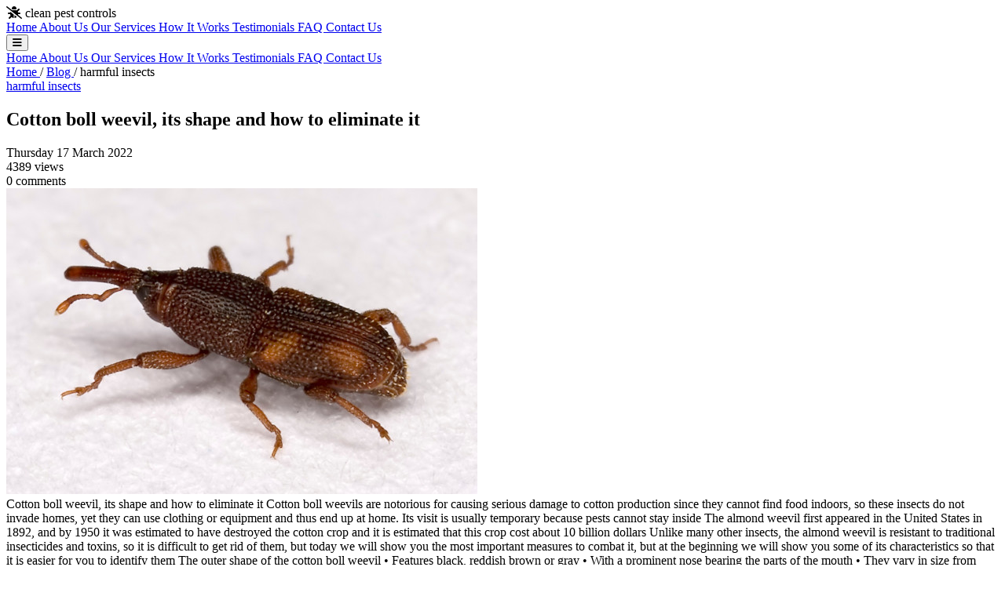

--- FILE ---
content_type: text/html; charset=UTF-8
request_url: https://cleanpestcontrols.com/en/post/cotton-boll-weevil,-its-shape-and-how-to-eliminate-it
body_size: 12268
content:
<!DOCTYPE html>
<html id="html" lang="en" dir="ltr" class="scroll-smooth">
<head>
    <meta charset="UTF-8">
    <meta name="viewport" content="width=device-width, initial-scale=1.0">
    
    
    <title>Cotton boll weevil, its shape and how to eliminate it | Pest controls</title>
    <meta name="description" content="Cotton boll weevil, its shape and how to eliminate it Cotton boll weevils are notorious for causing serious damage to cotton production since they">
    <link rel="canonical" href="https://cleanpestcontrols.com/en/post/cotton-boll-weevil,-its-shape-and-how-to-eliminate-it">

    <!-- Open Graph -->
    <meta property="og:title" content="Cotton boll weevil, its shape and how to eliminate it | Pest controls">
    <meta property="og:description" content="Cotton boll weevil, its shape and how to eliminate it Cotton boll weevils are notorious for causing serious damage to cotton production since they">
    <meta property="og:url" content="https://cleanpestcontrols.com/en/post/cotton-boll-weevil,-its-shape-and-how-to-eliminate-it">
    <meta property="og:image" content="https://cleanpestcontrols.com/images/hero.webp">
    <meta property="og:type" content="website">
    <meta property="og:site_name" content="Clean Pest Controls">
    <meta name="csrf-token" content="152pqYHCIIkZl8VgVUn8k1ZMkZm2x70Nx5tKJ4ZH">

    <!-- Twitter Card -->
    <meta name="twitter:card" content="summary_large_image">
    <meta name="twitter:title" content="Cotton boll weevil, its shape and how to eliminate it | Pest controls">
    <meta name="twitter:description" content="Cotton boll weevil, its shape and how to eliminate it Cotton boll weevils are notorious for causing serious damage to cotton production since they">
    <meta name="twitter:image" content="https://cleanpestcontrols.com/images/hero.webp">

    <!-- Additional SEO Meta Tags -->
    <meta name="robots" content="index, follow">
    <meta name="author" content="Clean Pest Controls">
    <meta name="theme-color" content="#1f2937">

    <!-- Fonts -->
    <link rel="preconnect" href="https://fonts.googleapis.com">
    <link rel="preconnect" href="https://fonts.gstatic.com" crossorigin>
            <link href="https://fonts.googleapis.com/css2?family=Open+Sans:wght@300;400;500;600;700&display=swap" rel="stylesheet">
    
    <!-- Favicon -->
    <link rel="icon" href="https://cleanpestcontrols.com/images/favicon.ico" type="image/x-icon">
    <link rel="apple-touch-icon" href="https://cleanpestcontrols.com/images/apple-touch-icon.png">
    
    
    <link rel="preload" as="style" href="https://cleanpestcontrols.com/build/assets/app-_OklQj1e.css" /><link rel="modulepreload" href="https://cleanpestcontrols.com/build/assets/app-l0sNRNKZ.js" /><link rel="stylesheet" href="https://cleanpestcontrols.com/build/assets/app-_OklQj1e.css" data-navigate-track="reload" /><script type="module" src="https://cleanpestcontrols.com/build/assets/app-l0sNRNKZ.js" data-navigate-track="reload"></script>
    <!-- Custom Styles -->
    <style>
        body {
            font-family: &quot;Open Sans&quot;, sans-serif;
        }
        
        /* Smooth scrolling enhancement */
        @media (prefers-reduced-motion: no-preference) {
            html {
                scroll-behavior: smooth;
            }
        }
    </style>

    
    </head>
<body class="bg-gray-50 dark:bg-gray-900 transition-colors duration-300">
    
    <a href="#main-content" class="sr-only focus:not-sr-only focus:absolute focus:top-2 focus:left-2 bg-blue-600 text-white px-4 py-2 rounded-md z-50">
        Skip to main content
    </a>

    
    <header class="bg-white dark:bg-gray-800 shadow sticky top-0 z-50 transition-colors duration-300">
    <div
      class="container mx-auto px-4 flex items-center justify-between py-4"
    >
      <div class="flex items-center">
        <div class="text-2xl font-bold text-green-600 dark:text-green-400">
          <i class="fas fa-bug-slash"></i> 
          clean pest controls
        </div>
      </div>

      <!-- Desktop Navigation -->

      <nav class="hidden md:flex space-x-1 space-x-reverse dark:text-white">
        <a href="/" class="px-3 py-2 nav-link font-medium hover:text-green-800 dark:hover:text-green-300" data-section="">
          Home
        </a>
        <a href="https://cleanpestcontrols.com/en#about" class="px-3 py-2 hover:text-green-600 dark:hover:text-green-400 nav-link" data-section="about">
          About Us
        </a>
        
        <a href="https://cleanpestcontrols.com/en#services" class="px-3 py-2 hover:text-green-600 dark:hover:text-green-400 nav-link" data-section="services">
          Our Services
        </a>
        
        <a href="https://cleanpestcontrols.com/en#process" class="px-3 py-2 hover:text-green-600 dark:hover:text-green-400 nav-link" data-section="process">
          How It Works
        </a>
        
        <a href="https://cleanpestcontrols.com/en#testimonials" class="px-3 py-2 hover:text-green-600 dark:hover:text-green-400 nav-link" data-section="testimonials">
          Testimonials
        </a>
        
        <a href="https://cleanpestcontrols.com/en#faq" class="px-3 py-2 hover:text-green-600 dark:hover:text-green-400 nav-link" data-section="faq">
          FAQ
        </a>
        
        <a href="https://cleanpestcontrols.com/en#contact" class="px-3 py-2 hover:text-green-600 dark:hover:text-green-400 nav-link" data-section="contact">
          Contact Us
        </a>
        
      </nav>
      

      <!-- Mobile menu button -->
      <button id="menuBtn" class="md:hidden bg-green-100 dark:bg-green-900 size-8 rounded-md cursor-pointer">
        <i class="fas fa-bars text-green-600 dark:text-green-400"></i>
      </button>
    </div>

    <!-- Mobile Navigation -->
    <div id="mobileMenu" class="md:hidden hidden bg-white dark:bg-gray-800 shadow-md transition-colors duration-300">
      <div class="container mx-auto px-4 py-2">
        <a href="/" class="block py-2 text-gray-800 dark:text-white hover:text-green-600 dark:hover:text-green-400 nav-link" data-section="">
          Home
        </a>
        <a href="https://cleanpestcontrols.com/en#about" class="block py-2 text-gray-800 dark:text-white hover:text-green-600 dark:hover:text-green-400 nav-link" data-section="about">
          About Us
        </a>
        <a href="https://cleanpestcontrols.com/en#services" class="block py-2 text-gray-800 dark:text-white hover:text-green-600 dark:hover:text-green-400 nav-link" data-section="services">
          Our Services
        </a>
        <a href="https://cleanpestcontrols.com/en#process" class="block py-2 text-gray-800 dark:text-white hover:text-green-600 dark:hover:text-green-400 nav-link" data-section="process">
          How It Works
        </a>
        <a href="https://cleanpestcontrols.com/en#testimonials" class="block py-2 text-gray-800 dark:text-white hover:text-green-600 dark:hover:text-green-400 nav-link" data-section="testimonials">
          Testimonials
        </a>
        <a href="https://cleanpestcontrols.com/en#faq" class="block py-2 text-gray-800 dark:text-white hover:text-green-600 dark:hover:text-green-400 nav-link" data-section="faq">
          FAQ
        </a>
        <a href="https://cleanpestcontrols.com/en#contact" class="block py-2 text-gray-800 dark:text-white hover:text-green-600 dark:hover:text-green-400 nav-link" data-section="contact">
          Contact Us
        </a>
      </div>
    </div>

  </header>



<script>
  const menuBtn = document.getElementById('menuBtn');
  const mobileMenu = document.getElementById('mobileMenu');
  const menuIcon = menuBtn.querySelector('i'); // ناخذ الأيقونة داخل الزر

  // Toggle mobile menu
  // menuBtn.addEventListener('click', function () {
  //   mobileMenu.classList.toggle('hidden');

  //   // Toggle icon between bars and times
  //   if (mobileMenu.classList.contains('hidden')) {
  //     menuIcon.classList.remove('fa-times');
  //     menuIcon.classList.add('fa-bars');
  //   } else {
  //     menuIcon.classList.remove('fa-bars');
  //     menuIcon.classList.add('fa-times');
  //   }
  // });

  menuBtn.addEventListener('click', function () {
  mobileMenu.classList.toggle('hidden');

  // Toggle icon between bars and times
  if (mobileMenu.classList.contains('hidden')) {
    menuIcon.classList.remove('fa-times');
    menuIcon.classList.add('fa-bars');
  } else {
    menuIcon.classList.remove('fa-bars');
    menuIcon.classList.add('fa-times');

    // ✅ هنا نضيف إعادة التمييز بعد فتح القائمة
    setTimeout(() => {
      const sections = document.querySelectorAll('section[id], div[id]');
      let currentSection = '';

      sections.forEach(section => {
        const sectionTop = section.offsetTop;
        const sectionHeight = section.clientHeight;
        if (
          window.pageYOffset >= sectionTop - 200 &&
          window.pageYOffset < sectionTop + sectionHeight - 200
        ) {
          currentSection = section.getAttribute('id');
        }
      });

      highlightNavItem(currentSection);
    }, 200); // تأخير بسيط للسماح للقائمة بالظهور أولاً
  }
});


  // Enhanced: Handle mobile menu link clicks
  document.querySelectorAll('#mobileMenu a').forEach(link => {
    link.addEventListener('click', function (event) {
      const href = this.getAttribute('href');

      if (href.includes('#')) {
        event.preventDefault(); // Prevent full reload

        const sectionId = href.split('#')[1];
        const target = document.getElementById(sectionId);

        if (target) {
          target.scrollIntoView({ behavior: 'smooth' });
          highlightNavItem(sectionId);
          history.pushState(null, null, `#${sectionId}`);
        }

        // Hide mobile menu
        mobileMenu.classList.add('hidden');
        menuIcon.classList.remove('fa-times');
        menuIcon.classList.add('fa-bars');
      }
    });
  });

  // Scroll to section on page load if there's a hash
  function scrollToHashSection() {
    const hash = window.location.hash;
    if (!hash) return;

    const maxRetries = 30;
    let retries = 0;

    const tryScroll = () => {
      const target = document.querySelector(hash);
      if (target) {
        target.scrollIntoView({ behavior: 'smooth' });
        highlightNavItem(hash.substring(1)); // remove "#" before passing
      } else if (retries < maxRetries) {
        retries++;
        setTimeout(tryScroll, 100);
      }
    };

    tryScroll();
  }

  window.addEventListener('load', scrollToHashSection);

  // Highlight nav link on scroll
  window.addEventListener('scroll', function () {
    const sections = document.querySelectorAll('section[id], div[id]');
    let currentSection = '';

    sections.forEach(section => {
      const sectionTop = section.offsetTop;
      const sectionHeight = section.clientHeight;
      if (
        window.pageYOffset >= sectionTop - 200 &&
        window.pageYOffset < sectionTop + sectionHeight - 200
      ) {
        currentSection = section.getAttribute('id');
      }
    });

    highlightNavItem(currentSection);
  });

  // Apply "active" styling to nav links
  function highlightNavItem(sectionId) {
    document.querySelectorAll('.nav-link').forEach(link => {
      link.classList.remove('text-green-600', 'dark:text-green-400');
    });

    const activeLinks = document.querySelectorAll(
      `.nav-link[data-section="${sectionId}"]`
    );
    activeLinks.forEach(link => {
      link.classList.add('text-green-600', 'dark:text-green-400');
    });
  }
</script>


    
    <main id="main-content">
        <!-- Breadcrumb -->
    <div class="bg-white dark:bg-gray-800 py-4">
      <div class="container mx-auto px-4 text-sm flex items-center space-x-2 rtl:space-x-reverse">
        <a href="#" class="text-gray-500 hover:text-primary">
          Home
        </a>
        <span class="text-gray-400">/</span>
        <a href="#" class="text-gray-500 hover:text-primary">
          Blog
        </a>
        <span class="text-gray-400">/</span>
        <span class="text-gray-500 hover:text-primary">
         harmful insects
        </span>
      </div>
    </div>

    <!-- Hero Section -->
    <section class="bg-green-50 dark:bg-gray-800 py-12">
      <div class="container mx-auto px-4 text-center">
        <a href="https://cleanpestcontrols.com/en/category/harmful-insects" class="inline-block bg-green-100 text-green-600 dark:text-white rounded-full px-4 py-1 mb-4 text-sm ">
          harmful insects
        </a>

        <h1 class="text-4xl font-bold mb-4 dark:text-white">
          Cotton boll weevil, its shape and how to eliminate it
        </h1>

        <div class="text-gray-500 dark:text-gray-400 text-sm flex justify-center gap-x-6 rtl:gap-x-reverse">
          <div>Thursday 17 March 2022 </div>
          <div>4389 views</div>
          <div>0 comments</div>
        </div>
      </div>
    </section>

    <!-- Featured Image -->
    <div class="container mx-auto px-4">
      <div class="rounded-2xl overflow-hidden shadow-lg max-w-4xl mx-auto">
        <img src="https://hashrat1.s3.ap-south-1.amazonaws.com/posts_images/1647528425571435469.jpg" alt="Cotton boll weevil, its shape and how to eliminate it" class="w-full">
      </div>
    </div>

    <!-- Content -->
    <section class="container mx-auto px-4 py-12">
      <div class="max-w-4xl mx-auto">
        <article class="prose dark:prose-invert dark:text-green-500!">
          
              Cotton boll weevil, its shape and how to eliminate it
Cotton boll weevils are notorious for causing serious damage to cotton production since they cannot find food indoors, so these insects do not invade homes, yet they can use clothing or equipment and thus end up at home. Its visit is usually temporary because pests cannot stay inside
The almond weevil first appeared in the United States in 1892, and by 1950 it was estimated to have destroyed the cotton crop and it is estimated that this crop cost about 10 billion dollars
Unlike many other insects, the almond weevil is resistant to traditional insecticides and toxins, so it is difficult to get rid of them, but today we will show you the most important measures to combat it, but at the beginning we will show you some of its characteristics so that it is easier for you to identify them
 
The outer shape of the cotton boll weevil
• Features black, reddish brown or gray
• With a prominent nose bearing the parts of the mouth
• They vary in size from approximately 1/8 to ½ inch
• Often bulb or pear shaped
• The most important characteristic of the larvae is that they are legless larvae, but they have brown heads
What does the cotton boll weevil feed on?
The diet of the boll weevil consists only of cotton plants and closely related plants. During the larval stage, the boll weevil feeds on the surrounding cotton, making the buds and flower unusable for cotton harvesting.
 
The life cycle of the cotton boll weevil
The adults spend the winter hibernating inside the leaves and fly to the cotton fields in the spring. After feeding for 3 to 7 days, the weevils mate and the females lay eggs in flower buds, especially cotton or almonds, 1/4 inch or more in diameter.
The larvae hatch within 2 to 5 days and the larvae feed for 7 to 14 days and develop through several developmental stages. Then the adults emerge within 4 to 6 days and chew their way out of the cotton or almond box in which they grew up. Development from egg to adult can be completed in 16 to 18 days
Where can this insect be found?
They are found in the United States as well as in other regions with high concentrations of cotton crops such as South America.
 
How to prevent and get rid of the cotton boll weevil
• If the mites have not invaded, there is time for some prevention.
• Check outside for any openings around doors or windows that mites can use to get inside.
• Homeowners who see mites are more likely to deal with types of stored products.
• The most important control method is to find and eliminate the infested material. A thorough examination of the items prior to purchase can help prevent a new infection.
• Products with perforations or signs of damage on the packaging should not be purchased.
• Vacuuming is a quick way to remove mites from walls and furniture.
• And make sure to take the vacuum cleaner outside to empty it so as not to bring mites back into the house.
Companies specialized in combating these insects
If you cannot control it, and if it spreads inside your home and penetrates, you should contact a specialized company.
We will show you the best companies specialized in combating these beetles in the Arab world, especially Kuwait:
• Company to combat beetles Hawally.
• The Ahmadi Beetle Control Company.
• Mubarak Al-Kabeer beetle control company.
• Company to combat beetles Salmiya..
• The Jahra Beetle Control Company.
• Also, Abdullah Al-Mubarak, the company for combating beetles.
The opening speech is sousse almond cotton
Meta cotton boll weevil is one of the pests that can destroy an entire cotton crop and the United States of America has suffered from it for a long time and you have ways to get rid of it.

        </article>

        <!-- Tags -->
        
  
        <!-- Share Section Below Related -->
        <div class="mt-12 text-center">
  <h3 class="text-xl font-bold mb-6 text-gray-900 dark:text-white">
    Share this article
  </h3>
  <div class="flex justify-center gap-4">
    <!-- Facebook -->
    <a href="https://www.facebook.com/sharer/sharer.php?u=https%3A%2F%2Fcleanpestcontrols.com%2Fen%2Fpost%2Fcotton-boll-weevil%2C-its-shape-and-how-to-eliminate-it" target="_blank" rel="noopener noreferrer"
      class="w-10 h-10 flex items-center justify-center rounded-full bg-blue-500 hover:bg-blue-600 text-white transition">
      <i class="fab fa-facebook-f"></i>
    </a>

    <!-- Twitter -->
    <a href="https://twitter.com/intent/tweet?url=https%3A%2F%2Fcleanpestcontrols.com%2Fen%2Fpost%2Fcotton-boll-weevil%2C-its-shape-and-how-to-eliminate-it" target="_blank" rel="noopener noreferrer"
      class="w-10 h-10 flex items-center justify-center rounded-full bg-blue-400 hover:bg-blue-500 text-white transition">
      <i class="fab fa-twitter"></i>
    </a>

    <!-- WhatsApp -->
    <a href="https://api.whatsapp.com/send?text=https%3A%2F%2Fcleanpestcontrols.com%2Fen%2Fpost%2Fcotton-boll-weevil%2C-its-shape-and-how-to-eliminate-it" target="_blank" rel="noopener noreferrer"
      class="w-10 h-10 flex items-center justify-center rounded-full bg-green-500 hover:bg-green-600 text-white transition">
      <i class="fab fa-whatsapp"></i>
    </a>

    <!-- Email -->
    <a href="mailto:?subject=An article you may like&body=https%3A%2F%2Fcleanpestcontrols.com%2Fen%2Fpost%2Fcotton-boll-weevil%2C-its-shape-and-how-to-eliminate-it"
      class="w-10 h-10 flex items-center justify-center rounded-full bg-gray-600 hover:bg-gray-700 text-white transition">
      <i class="fas fa-envelope"></i>
    </a>
  </div>
</div>
      </div>
    </section>
    <!-- Related Posts -->
    <section id="latest-posts" class="py-16" aria-labelledby="latest-posts-heading">
  <div class="container mx-auto px-4">
    <div class="text-center mb-12">
      <h2 id="latest-posts-heading" class="text-3xl font-bold mb-4 dark:text-white">
        Related Posts
      </h2>
      <p class="text-gray-600 dark:text-gray-300 max-w-2xl mx-auto text-base md:text-lg leading-relaxed">
        Explore our newest posts and professional pest control tips for a clean and safe environment in Kuwait.
      </p>
    </div>

    <div class="grid grid-cols-1 md:grid-cols-2 lg:grid-cols-3 gap-8" role="list" aria-label="List of recent blog posts">
              
        

        <article class="bg-white dark:bg-gray-800 shadow-md rounded-2xl overflow-hidden flex flex-col transition hover:shadow-xl hover:-translate-y-1 h-auto max:h-[570px]" role="listitem" aria-labelledby="post-title-0">
          <div class="w-full h-80"> 
            <img 
            src="https://hashrat1.s3.ap-south-1.amazonaws.com/posts_images/%221722285043486985514.jpg" 
            alt="Pest Control in Kuwait: A Comprehensive Guide to a Pest-Free Life" 
            class="w-full h-full object-cover rounded-t" 
            loading="lazy"
          />
          </div>
          <div class="p-5 flex flex-col flex-grow">
            
            
            <div class="flex items-center text-sm text-gray-500 dark:text-gray-400 mb-2">
              <svg class="w-4 h-4 mr-1 text-green-600" fill="none" stroke="currentColor" stroke-width="2" viewBox="0 0 24 24">
                <path stroke-linecap="round" stroke-linejoin="round" d="M8 7V3m8 4V3m-9 8h10M5 21h14a2 2 0 002-2v-5a2 2 0 00-2-2H5a2 2 0 00-2 2v5a2 2 0 002 2z"/>
              </svg>
              Tuesday 30 July 2024
            </div>
        
            
            <h3 id="post-title-0" class="text-lg font-semibold dark:text-white mb-2 line-clamp-2">
              Pest Control in Kuwait: A Comprehensive Guide to a Pest-Free Life
            </h3>
        
            
            <p class="text-gray-600 dark:text-gray-300 text-sm leading-relaxed flex-grow mb-3">
              Pest control is vital for maintaining a healthy and safe environment in homes and offices. Pests are not only annoying...
            </p>
        
            
            <a href="https://cleanpestcontrols.com/en/post/pest-control-in-kuwait:-a-comprehensive-guide-to-a-pest-free-life" 
               class="mt-auto inline-flex items-center text-green-600 dark:text-green-400 hover:underline font-medium transition"
               aria-label="Read more about this post">
              Read More
              <svg class="ml-1 w-4 h-4" fill="none" stroke="currentColor" stroke-width="2" viewBox="0 0 24 24">
                <path stroke-linecap="round" stroke-linejoin="round" d="M5 12h14M12 5l7 7-7 7" />
              </svg>
            </a>
        
          </div>
        </article>
        
        
              
        

        <article class="bg-white dark:bg-gray-800 shadow-md rounded-2xl overflow-hidden flex flex-col transition hover:shadow-xl hover:-translate-y-1 h-auto max:h-[570px]" role="listitem" aria-labelledby="post-title-1">
          <div class="w-full h-80"> 
            <img 
            src="https://hashrat1.s3.ap-south-1.amazonaws.com/posts_images/%221717729041430879561.jpg" 
            alt="Outstanding Pest Control Services in Kuwait" 
            class="w-full h-full object-cover rounded-t" 
            loading="lazy"
          />
          </div>
          <div class="p-5 flex flex-col flex-grow">
            
            
            <div class="flex items-center text-sm text-gray-500 dark:text-gray-400 mb-2">
              <svg class="w-4 h-4 mr-1 text-green-600" fill="none" stroke="currentColor" stroke-width="2" viewBox="0 0 24 24">
                <path stroke-linecap="round" stroke-linejoin="round" d="M8 7V3m8 4V3m-9 8h10M5 21h14a2 2 0 002-2v-5a2 2 0 00-2-2H5a2 2 0 00-2 2v5a2 2 0 002 2z"/>
              </svg>
              Friday 07 June 2024
            </div>
        
            
            <h3 id="post-title-1" class="text-lg font-semibold dark:text-white mb-2 line-clamp-2">
              Outstanding Pest Control Services in Kuwait
            </h3>
        
            
            <p class="text-gray-600 dark:text-gray-300 text-sm leading-relaxed flex-grow mb-3">
              Pest and rodent control is essential for maintaining a healthy and safe environment in homes and commercial buildings. We provide...
            </p>
        
            
            <a href="https://cleanpestcontrols.com/en/post/outstanding-pest-control-services-in-kuwait" 
               class="mt-auto inline-flex items-center text-green-600 dark:text-green-400 hover:underline font-medium transition"
               aria-label="Read more about this post">
              Read More
              <svg class="ml-1 w-4 h-4" fill="none" stroke="currentColor" stroke-width="2" viewBox="0 0 24 24">
                <path stroke-linecap="round" stroke-linejoin="round" d="M5 12h14M12 5l7 7-7 7" />
              </svg>
            </a>
        
          </div>
        </article>
        
        
              
        

        <article class="bg-white dark:bg-gray-800 shadow-md rounded-2xl overflow-hidden flex flex-col transition hover:shadow-xl hover:-translate-y-1 h-auto max:h-[570px]" role="listitem" aria-labelledby="post-title-2">
          <div class="w-full h-80"> 
            <img 
            src="https://hashrat1.s3.ap-south-1.amazonaws.com/posts_images/%221717728540733057261.jpg" 
            alt="Wood Termite Control Company in Kuwait: Specialized 24/7 Services&quot;" 
            class="w-full h-full object-cover rounded-t" 
            loading="lazy"
          />
          </div>
          <div class="p-5 flex flex-col flex-grow">
            
            
            <div class="flex items-center text-sm text-gray-500 dark:text-gray-400 mb-2">
              <svg class="w-4 h-4 mr-1 text-green-600" fill="none" stroke="currentColor" stroke-width="2" viewBox="0 0 24 24">
                <path stroke-linecap="round" stroke-linejoin="round" d="M8 7V3m8 4V3m-9 8h10M5 21h14a2 2 0 002-2v-5a2 2 0 00-2-2H5a2 2 0 00-2 2v5a2 2 0 002 2z"/>
              </svg>
              Friday 07 June 2024
            </div>
        
            
            <h3 id="post-title-2" class="text-lg font-semibold dark:text-white mb-2 line-clamp-2">
              Wood Termite Control Company in Kuwait: Specialized 24/7 Services&quot;
            </h3>
        
            
            <p class="text-gray-600 dark:text-gray-300 text-sm leading-relaxed flex-grow mb-3">
              Wood termite control company in Kuwait provides its services around the clock throughout the week to ensure the protection of...
            </p>
        
            
            <a href="https://cleanpestcontrols.com/en/post/wood-termite-control-company-in-kuwait:-specialized-24/7-services%22" 
               class="mt-auto inline-flex items-center text-green-600 dark:text-green-400 hover:underline font-medium transition"
               aria-label="Read more about this post">
              Read More
              <svg class="ml-1 w-4 h-4" fill="none" stroke="currentColor" stroke-width="2" viewBox="0 0 24 24">
                <path stroke-linecap="round" stroke-linejoin="round" d="M5 12h14M12 5l7 7-7 7" />
              </svg>
            </a>
        
          </div>
        </article>
        
        
          </div>
  </div>
</section>
    </main>

    
    <div class="fixed bottom-4 right-4 z-50 flex flex-col space-y-8">
  
    <!-- Call Button with Waves -->
    <div class="relative">
      <div class="absolute inset-0 rounded-full bg-green-600 dark:bg-green-700 opacity-70 animate-ping-slow"></div>
      <div class="absolute inset-0 rounded-full bg-green-600 dark:bg-green-700 opacity-50 animate-ping-slower"></div>
      <a
        href="tel:+96565594848"
        class="relative w-12 h-12 md:w-16 md:h-16 rounded-full bg-green-600 hover:bg-green-700 dark:bg-green-700 dark:hover:bg-green-800 text-white flex items-center justify-center shadow-lg transition-all duration-300 animate-pulse-slow group"
      >
        <i class="fas fa-phone text-lg md:fa-2xl group-hover:animate-vibrate"></i>
      </a>
    </div>
  
    <!-- WhatsApp Button with Waves -->
    <div class="relative">
      <div class="absolute inset-0 rounded-full bg-blue-600 dark:bg-blue-700 opacity-70 animate-ping-slow"></div>
      <div class="absolute inset-0 rounded-full bg-blue-600 dark:bg-blue-700 opacity-50 animate-ping-slower"></div>
      <a
        href="https://api.whatsapp.com/send?phone=96565594848"
        target="_blank"
        class="relative w-12 h-12 md:w-16 md:h-16 rounded-full bg-blue-600 hover:bg-blue-700 dark:bg-blue-700 dark:hover:bg-blue-800 text-white flex items-center justify-center shadow-lg transition-all duration-300 animate-pulse-slow group"
      >
        <i class="fab fa-whatsapp text-lg md:fa-2xl group-hover:animate-vibrate"></i>
      </a>
    </div>

    <!-- Instagram Button with Waves -->
    <div class="relative">
      <div class="absolute inset-0 rounded-full bg-pink-600 dark:bg-pink-700 opacity-70 animate-ping-slow"></div>
      <div class="absolute inset-0 rounded-full bg-pink-600 dark:bg-pink-700 opacity-50 animate-ping-slower"></div>
      <a
        href="https://www.instagram.com/mkafhet_hsharat_belkuwait/"
        target="_blank"
        class="relative w-12 h-12 md:w-16 md:h-16 rounded-full bg-pink-600 hover:bg-pink-700 dark:bg-pink-700 dark:hover:bg-pink-800 text-white flex items-center justify-center shadow-lg transition-all duration-300 animate-pulse-slow group"
      >
        <i class="fab fa-instagram text-lg md:fa-2xl group-hover:animate-vibrate"></i>
      </a>
    </div>
  
</div>
  

    
    <div class="fixed bottom-4 left-1/2 transform -translate-x-1/2 z-50 space-y-3">
    <div class="relative">
      <button
        id="langButton"
        class="bg-green-500 dark:bg-green-600 text-white px-4 py-2 rounded-full shadow hover:bg-green-600 dark:hover:bg-green-700 transition-colors duration-300"
      >
        🌐 Settings
      </button>
  
      <div
        id="langMenu"
        class="absolute bottom-full mb-2 w-40 bg-white dark:bg-gray-800 border border-gray-300 dark:border-gray-600 rounded shadow-lg hidden"
      >
        <a
          href="/en"
          class="p-2 text-sm hover:bg-green-100 dark:hover:bg-green-700 dark:text-white language-switch flex items-center gap-2"
          data-lang="en"
        >
          <img src="https://flagcdn.com/us.svg" alt="USA Flag" class="w-5 h-3 ml-2" loading="lazy">
          <span>English</span>
        </a>
        <a
          href="/ar"
          class="p-2 text-sm hover:bg-green-100 dark:hover:bg-green-700 dark:text-white language-switch flex items-center gap-2"
          data-lang="ar"
        >
          <img src="https://flagcdn.com/sa.svg" alt="Saudi Flag" class="w-5 h-3 ml-2" loading="lazy">
          <span>العربية</span>
        </a>
        <button
          id="switchDark"
          class="w-full text-start px-4 py-2 text-sm hover:bg-green-100 dark:hover:bg-green-700 dark:text-white"
        >
          🌙 Dark Mode
        </button>
        <button
          id="switchLight"
          class="w-full text-start px-4 py-2 text-sm hover:bg-green-100 dark:hover:bg-green-700 dark:text-white"
        >
          ☀️ Light Mode
        </button>
      </div>
    </div>
</div>
  
  <script>
    window.pageSlugs = {
      ar: "\u0633\u0648\u0633\u0629-\u0644\u0648\u0632-\u0627\u0644\u0642\u0637\u0646-\u0648\u0634\u0643\u0644\u0647\u0627-\u0648\u0643\u064a\u0641\u064a\u0629-\u0627\u0644\u0642\u0636\u0627\u0621-\u0639\u0644\u064a\u0647\u0627",
      en: "cotton-boll-weevil,-its-shape-and-how-to-eliminate-it",
      type: "instagram",
    };

    const langButton = document.getElementById('langButton');
    const langMenu = document.getElementById('langMenu');
    const htmlEl = document.documentElement;
  
    langButton.addEventListener('click', () => {
      langMenu.classList.toggle('hidden');
    });
  
    window.addEventListener('click', (e) => {
      if (!langButton.contains(e.target) && !langMenu.contains(e.target)) {
        langMenu.classList.add('hidden');
      }
    });
  
    function setTheme(mode) {
      if (mode === 'dark') {
        htmlEl.classList.add('dark');
        localStorage.setItem('theme', 'dark');
      } else {
        htmlEl.classList.remove('dark');
        localStorage.setItem('theme', 'light');
      }
    }
  
    document.getElementById('switchDark').addEventListener('click', () => {
      setTheme('dark');
      langMenu.classList.add('hidden');
    });
  
    document.getElementById('switchLight').addEventListener('click', () => {
      setTheme('light');
      langMenu.classList.add('hidden');
    });
  
    window.addEventListener('DOMContentLoaded', () => {
      const savedTheme = localStorage.getItem('theme');
      const savedLang = localStorage.getItem('lang');
  
      if (savedTheme) {
        setTheme(savedTheme);
      } else if (window.matchMedia('(prefers-color-scheme: dark)').matches) {
        setTheme('dark');
      }
  
      if (savedLang) {
        htmlEl.setAttribute('lang', savedLang);
        htmlEl.setAttribute('dir', savedLang === 'ar' ? 'rtl' : 'ltr');
      }
  
      window.matchMedia('(prefers-color-scheme: dark)').addEventListener('change', (e) => {
          if (!localStorage.getItem('theme')) {
            setTheme(e.matches ? 'dark' : 'light');
          }
       });
  
      document.querySelectorAll('.language-switch').forEach(link => {
          link.addEventListener('click', function(e) {
            e.preventDefault();
            
            const lang = this.getAttribute('data-lang');
            const slug = window.pageSlugs[lang];
            const type = window.pageSlugs.type;
  
            console.log('Language switch debug:', { lang, slug, type });
            console.log('Current URL:', window.location.pathname);
            console.log('Page slugs object:', window.pageSlugs);
            let newUrl = '';
  
            if (slug && type) {
                // Map the type to the correct route structure
                if (type === 'instagram') {
                    // For Instagram pages, slug contains either 'instagram' or 'instagram/post/{id}'
                    newUrl = `/${lang}/${slug}${window.location.search}${window.location.hash}`;
                } else if (type === 'post' || type === 'posts') {
                    newUrl = `/${lang}/post/${slug}${window.location.search}${window.location.hash}`;
                } else if (type === 'category' || type === 'categories') {
                    newUrl = `/${lang}/category/${slug}${window.location.search}${window.location.hash}`;
                } else {
                    // Fallback to path replacement for unknown types
                    let path = window.location.pathname;
                    const langRegex = /^\/(ar|en)/;
                    if (langRegex.test(path)) {
                        newUrl = path.replace(langRegex, `/${lang}`) + window.location.search + window.location.hash;
                    } else {
                        newUrl = `/${lang}${path}${window.location.search}${window.location.hash}`;
                    }
                }
            } else {
                // For other pages, preserve the full path structure
                let path = window.location.pathname;
                
                // Check if the path starts with a language prefix
                const langRegex = /^\/(ar|en)/;
                if (langRegex.test(path)) {
                    // Replace only the language prefix
                    newUrl = path.replace(langRegex, `/${lang}`) + window.location.search + window.location.hash;
                } else {
                    // If no language prefix exists, add it
                    newUrl = `/${lang}${path}${window.location.search}${window.location.hash}`;
                }
            }
  
            console.log("New URL:", newUrl); // For debugging
            localStorage.setItem('lang', lang);
            window.location.href = newUrl;
          });
      });

    });
  </script>
  
    
    <div id="readingProgress" class="fixed top-0 left-0 h-1 bg-green-500 z-50 transition-all duration-300 ease-linear" style="width: 0%;"></div>

<script>
  document.addEventListener('DOMContentLoaded', function () {
    const progressBar = document.getElementById('readingProgress');
    if (progressBar) {
      window.addEventListener('scroll', () => {
        const scroll = window.scrollY;
        const height = document.body.scrollHeight - window.innerHeight;
        progressBar.style.width = `${(scroll / height) * 100}%`;
      });
    }
  });
</script>

    
    <footer class="bg-green-700 dark:bg-green-900 text-white py-12 transition-colors duration-300">
  <div class="container mx-auto px-4">
    <div class="grid grid-cols-1 md:grid-cols-4 gap-10">
      
      <!-- Company Info -->
      <div>
        <h3 class="text-xl font-bold mb-4">
          Pest controls Kuwait
        </h3>
        <p class="text-sm text-gray-200 mb-4">
          Professional pest and rodent control services across Kuwait.
        </p>
        <div class="flex items-center gap-4">
          <a href="https://wa.me/96565594848" aria-label="WhatsApp" class="text-gray-200 hover:text-white transition-colors">
            <i class="fab fa-whatsapp text-xl"></i>
          </a>
          <a href="https://instagram.com/mkafhet_hsharat_belkuwait" aria-label="Instagram" class="text-gray-200 hover:text-white transition-colors">
            <i class="fab fa-instagram text-xl"></i>
          </a>
          <a href="tel:+96565594848" aria-label="Phone" class="text-gray-200 hover:text-white transition-colors">
            <i class="fas fa-phone-alt text-xl"></i>
          </a>
        </div>
      </div>

      <!-- Quick Links -->
      <div>
        <h3 class="text-lg font-semibold mb-4">
          Quick Links
        </h3>
        <ul class="space-y-3 text-sm text-gray-200">
          <li>
            <a href="https://cleanpestcontrols.com/en" class="hover:text-white transition-colors flex items-center gap-2">
              <i class="fas fa-chevron-right text-xs"></i>
              <span>Home</span>
            </a>
          </li>
          <li>
            <a href="https://cleanpestcontrols.com/about" class="hover:text-white transition-colors flex items-center gap-2">
              <i class="fas fa-chevron-right text-xs"></i>
              <span>About Us</span>
            </a>
          </li>
          <li>
            <a href="https://cleanpestcontrols.com/services" class="hover:text-white transition-colors flex items-center gap-2">
              <i class="fas fa-chevron-right text-xs"></i>
              <span>Services</span>
            </a>
          </li>
          <li>
            <a href="https://cleanpestcontrols.com/process" class="hover:text-white transition-colors flex items-center gap-2">
              <i class="fas fa-chevron-right text-xs"></i>
              <span>Our Process</span>
            </a>
          </li>
        </ul>
      </div>

      <!-- Legal Links -->
      <div>
        <h3 class="text-lg font-semibold mb-4">
          Legal
        </h3>
        <ul class="space-y-3 text-sm text-gray-200">
          <li>
            <a href="https://cleanpestcontrols.com/terms" class="hover:text-white transition-colors flex items-center gap-2">
              <i class="fas fa-chevron-right text-xs"></i>
              <span>Terms &amp; Conditions</span>
            </a>
          </li>
          <li>
            <a href="https://cleanpestcontrols.com/privacy" class="hover:text-white transition-colors flex items-center gap-2">
              <i class="fas fa-chevron-right text-xs"></i>
              <span>Privacy Policy</span>
            </a>
          </li>
          <li>
            <a href="https://cleanpestcontrols.com/cookie-policy" class="hover:text-white transition-colors flex items-center gap-2">
              <i class="fas fa-chevron-right text-xs"></i>
              <span>Cookie Policy</span>
            </a>
          </li>
        </ul>
      </div>

      <!-- Contact Info -->
      <div>
        <h3 class="text-lg font-semibold mb-4">
          Contact Us
        </h3>
        <ul class="space-y-3 text-sm text-gray-200">
          <li class="flex items-center gap-3">
            <i class="fas fa-phone-alt text-gray-300 w-5 text-center"></i>
            <a href="tel:+96565594848" class="hover:text-white transition-colors">+965 6559 4848</a>
          </li>
          <li class="flex items-center gap-3">
            <i class="fas fa-envelope text-gray-300 w-5 text-center"></i>
            <a href="mailto:info@cleanpestcontrols.com" class="hover:text-white transition-colors">info@cleanpestcontrols.com</a>
          </li>
          <li class="flex items-center gap-3">
            <i class="fas fa-map-marker-alt text-gray-300 w-5 text-center"></i>
            <span>Kuwait</span>
          </li>
        </ul>
      </div>
    </div>

    <!-- Footer Bottom -->
    <div class="mt-10 pt-6 border-t border-green-600 dark:border-green-800 flex flex-col md:flex-row justify-between items-center text-sm text-gray-300">
      <div class="mb-4 md:mb-0">
        &copy; <span id="year"></span> All rights reserved.
      </div>
      <div class="flex items-center gap-4">
        <a href="https://wa.me/96565594848" aria-label="WhatsApp" class="text-gray-300 hover:text-white transition-colors">
          <i class="fab fa-whatsapp text-lg"></i>
        </a>
        <a href="https://instagram.com/mkafhet_hsharat_belkuwait" aria-label="Instagram" class="text-gray-300 hover:text-white transition-colors">
          <i class="fab fa-instagram text-lg"></i>
        </a>
        <a href="tel:+96565594848" aria-label="Phone" class="text-gray-300 hover:text-white transition-colors">
          <i class="fas fa-phone-alt text-lg"></i>
        </a>
      </div>
    </div>
  </div>

  <script>
    document.getElementById("year").textContent = new Date().getFullYear();
  </script>
</footer>

    
    
    
    <script type="application/ld+json">
    {
        "@context": "https://schema.org",
        "@type": "Organization",
        "name": "Clean Pest Controls",
        "url": "https://cleanpestcontrols.com",
        "description": "Cotton boll weevil, its shape and how to eliminate it Cotton boll weevils are notorious for causing serious damage to cotton production since they",
        "contactPoint": {
            "@type": "ContactPoint",
            "contactType": "Customer Service"
        },
        "address": {
            "@type": "PostalAddress",
            "addressCountry": "Kuwait"
        }
    }
    </script>
    <!-- Default Statecounter code for pestcontrols website
        https://www.cleanpestcontrols.com/ -->
        <script type="text/javascript">
            var sc_project=12780201; 
            var sc_invisible=1; 
            var sc_security="40d1f88a"; 
            </script>
            <script type="text/javascript"
            src="https://www.statcounter.com/counter/counter.js"
            async></script>
            <noscript><div class="statcounter"><a title="Web Analytics"
            href="https://statcounter.com/" target="_blank"><img
            class="statcounter"
            src="https://c.statcounter.com/12780201/0/40d1f88a/1/"
            alt="Web Analytics"
            referrerPolicy="no-referrer-when-downgrade"></a></div></noscript>
            <!-- End of Statcounter Code -->
            <script type="text/javascript">
                (function(c,l,a,r,i,t,y){
                    c[a]=c[a]||function(){(c[a].q=c[a].q||[]).push(arguments)};
                    t=l.createElement(r);t.async=1;t.src="https://www.clarity.ms/tag/"+i;
                    y=l.getElementsByTagName(r)[0];y.parentNode.insertBefore(t,y);
                })(window, document, "clarity", "script", "pui9bs8sjp");
            </script>
    </body>
</html>

--- FILE ---
content_type: text/css
request_url: https://cleanpestcontrols.com/build/assets/app-_OklQj1e.css
body_size: 46203
content:
/*! tailwindcss v4.1.8 | MIT License | https://tailwindcss.com */@layer properties{@supports (((-webkit-hyphens:none)) and (not (margin-trim:inline))) or ((-moz-orient:inline) and (not (color:rgb(from red r g b)))){*,:before,:after,::backdrop{--tw-translate-x:0;--tw-translate-y:0;--tw-translate-z:0;--tw-rotate-x:initial;--tw-rotate-y:initial;--tw-rotate-z:initial;--tw-skew-x:initial;--tw-skew-y:initial;--tw-space-y-reverse:0;--tw-space-x-reverse:0;--tw-divide-y-reverse:0;--tw-border-style:solid;--tw-gradient-position:initial;--tw-gradient-from:#0000;--tw-gradient-via:#0000;--tw-gradient-to:#0000;--tw-gradient-stops:initial;--tw-gradient-via-stops:initial;--tw-gradient-from-position:0%;--tw-gradient-via-position:50%;--tw-gradient-to-position:100%;--tw-leading:initial;--tw-font-weight:initial;--tw-tracking:initial;--tw-ordinal:initial;--tw-slashed-zero:initial;--tw-numeric-figure:initial;--tw-numeric-spacing:initial;--tw-numeric-fraction:initial;--tw-shadow:0 0 #0000;--tw-shadow-color:initial;--tw-shadow-alpha:100%;--tw-inset-shadow:0 0 #0000;--tw-inset-shadow-color:initial;--tw-inset-shadow-alpha:100%;--tw-ring-color:initial;--tw-ring-shadow:0 0 #0000;--tw-inset-ring-color:initial;--tw-inset-ring-shadow:0 0 #0000;--tw-ring-inset:initial;--tw-ring-offset-width:0px;--tw-ring-offset-color:#fff;--tw-ring-offset-shadow:0 0 #0000;--tw-outline-style:solid;--tw-blur:initial;--tw-brightness:initial;--tw-contrast:initial;--tw-grayscale:initial;--tw-hue-rotate:initial;--tw-invert:initial;--tw-opacity:initial;--tw-saturate:initial;--tw-sepia:initial;--tw-drop-shadow:initial;--tw-drop-shadow-color:initial;--tw-drop-shadow-alpha:100%;--tw-drop-shadow-size:initial;--tw-backdrop-blur:initial;--tw-backdrop-brightness:initial;--tw-backdrop-contrast:initial;--tw-backdrop-grayscale:initial;--tw-backdrop-hue-rotate:initial;--tw-backdrop-invert:initial;--tw-backdrop-opacity:initial;--tw-backdrop-saturate:initial;--tw-backdrop-sepia:initial;--tw-duration:initial;--tw-ease:initial;--tw-scale-x:1;--tw-scale-y:1;--tw-scale-z:1;--tw-content:""}}}@layer theme{:root,:host{--font-sans:ui-sans-serif,system-ui,sans-serif,"Apple Color Emoji","Segoe UI Emoji","Segoe UI Symbol","Noto Color Emoji";--font-mono:ui-monospace,SFMono-Regular,Menlo,Monaco,Consolas,"Liberation Mono","Courier New",monospace;--color-red-50:oklch(97.1% .013 17.38);--color-red-100:oklch(93.6% .032 17.717);--color-red-200:oklch(88.5% .062 18.334);--color-red-300:oklch(80.8% .114 19.571);--color-red-400:oklch(70.4% .191 22.216);--color-red-500:oklch(63.7% .237 25.331);--color-red-600:oklch(57.7% .245 27.325);--color-red-700:oklch(50.5% .213 27.518);--color-red-800:oklch(44.4% .177 26.899);--color-red-900:oklch(39.6% .141 25.723);--color-orange-50:oklch(98% .016 73.684);--color-orange-200:oklch(90.1% .076 70.697);--color-orange-300:oklch(83.7% .128 66.29);--color-orange-400:oklch(75% .183 55.934);--color-orange-500:oklch(70.5% .213 47.604);--color-orange-600:oklch(64.6% .222 41.116);--color-orange-700:oklch(55.3% .195 38.402);--color-orange-800:oklch(47% .157 37.304);--color-orange-950:oklch(26.6% .079 36.259);--color-amber-50:oklch(98.7% .022 95.277);--color-amber-200:oklch(92.4% .12 95.746);--color-amber-300:oklch(87.9% .169 91.605);--color-amber-400:oklch(82.8% .189 84.429);--color-amber-500:oklch(76.9% .188 70.08);--color-amber-600:oklch(66.6% .179 58.318);--color-amber-700:oklch(55.5% .163 48.998);--color-amber-800:oklch(47.3% .137 46.201);--color-amber-950:oklch(27.9% .077 45.635);--color-yellow-50:oklch(98.7% .026 102.212);--color-yellow-100:oklch(97.3% .071 103.193);--color-yellow-200:oklch(94.5% .129 101.54);--color-yellow-300:oklch(90.5% .182 98.111);--color-yellow-400:oklch(85.2% .199 91.936);--color-yellow-500:oklch(79.5% .184 86.047);--color-yellow-600:oklch(68.1% .162 75.834);--color-yellow-700:oklch(55.4% .135 66.442);--color-yellow-800:oklch(47.6% .114 61.907);--color-yellow-900:oklch(42.1% .095 57.708);--color-yellow-950:oklch(28.6% .066 53.813);--color-lime-50:oklch(98.6% .031 120.757);--color-lime-200:oklch(93.8% .127 124.321);--color-lime-300:oklch(89.7% .196 126.665);--color-lime-400:oklch(84.1% .238 128.85);--color-lime-500:oklch(76.8% .233 130.85);--color-lime-600:oklch(64.8% .2 131.684);--color-lime-700:oklch(53.2% .157 131.589);--color-lime-800:oklch(45.3% .124 130.933);--color-lime-900:oklch(40.5% .101 131.063);--color-lime-950:oklch(27.4% .072 132.109);--color-green-50:oklch(98.2% .018 155.826);--color-green-100:oklch(96.2% .044 156.743);--color-green-200:oklch(92.5% .084 155.995);--color-green-300:oklch(87.1% .15 154.449);--color-green-400:oklch(79.2% .209 151.711);--color-green-500:oklch(72.3% .219 149.579);--color-green-600:oklch(62.7% .194 149.214);--color-green-700:oklch(52.7% .154 150.069);--color-green-800:oklch(44.8% .119 151.328);--color-green-900:oklch(39.3% .095 152.535);--color-emerald-50:oklch(97.9% .021 166.113);--color-emerald-200:oklch(90.5% .093 164.15);--color-emerald-300:oklch(84.5% .143 164.978);--color-emerald-400:oklch(76.5% .177 163.223);--color-emerald-500:oklch(69.6% .17 162.48);--color-emerald-600:oklch(59.6% .145 163.225);--color-emerald-800:oklch(43.2% .095 166.913);--color-emerald-900:oklch(37.8% .077 168.94);--color-teal-50:oklch(98.4% .014 180.72);--color-teal-200:oklch(91% .096 180.426);--color-teal-300:oklch(85.5% .138 181.071);--color-teal-400:oklch(77.7% .152 181.912);--color-teal-500:oklch(70.4% .14 182.503);--color-teal-600:oklch(60% .118 184.704);--color-teal-800:oklch(43.7% .078 188.216);--color-cyan-50:oklch(98.4% .019 200.873);--color-cyan-200:oklch(91.7% .08 205.041);--color-cyan-300:oklch(86.5% .127 207.078);--color-cyan-400:oklch(78.9% .154 211.53);--color-cyan-500:oklch(71.5% .143 215.221);--color-cyan-600:oklch(60.9% .126 221.723);--color-cyan-800:oklch(45% .085 224.283);--color-sky-50:oklch(97.7% .013 236.62);--color-sky-200:oklch(90.1% .058 230.902);--color-sky-300:oklch(82.8% .111 230.318);--color-sky-400:oklch(74.6% .16 232.661);--color-sky-500:oklch(68.5% .169 237.323);--color-sky-600:oklch(58.8% .158 241.966);--color-sky-800:oklch(44.3% .11 240.79);--color-blue-50:oklch(97% .014 254.604);--color-blue-100:oklch(93.2% .032 255.585);--color-blue-200:oklch(88.2% .059 254.128);--color-blue-300:oklch(80.9% .105 251.813);--color-blue-400:oklch(70.7% .165 254.624);--color-blue-500:oklch(62.3% .214 259.815);--color-blue-600:oklch(54.6% .245 262.881);--color-blue-700:oklch(48.8% .243 264.376);--color-blue-800:oklch(42.4% .199 265.638);--color-blue-900:oklch(37.9% .146 265.522);--color-indigo-50:oklch(96.2% .018 272.314);--color-indigo-200:oklch(87% .065 274.039);--color-indigo-300:oklch(78.5% .115 274.713);--color-indigo-400:oklch(67.3% .182 276.935);--color-indigo-500:oklch(58.5% .233 277.117);--color-indigo-600:oklch(51.1% .262 276.966);--color-indigo-700:oklch(45.7% .24 277.023);--color-indigo-800:oklch(39.8% .195 277.366);--color-indigo-900:oklch(35.9% .144 278.697);--color-violet-50:oklch(96.9% .016 293.756);--color-violet-200:oklch(89.4% .057 293.283);--color-violet-300:oklch(81.1% .111 293.571);--color-violet-400:oklch(70.2% .183 293.541);--color-violet-500:oklch(60.6% .25 292.717);--color-violet-600:oklch(54.1% .281 293.009);--color-violet-700:oklch(49.1% .27 292.581);--color-violet-800:oklch(43.2% .232 292.759);--color-purple-50:oklch(97.7% .014 308.299);--color-purple-100:oklch(94.6% .033 307.174);--color-purple-200:oklch(90.2% .063 306.703);--color-purple-300:oklch(82.7% .119 306.383);--color-purple-400:oklch(71.4% .203 305.504);--color-purple-500:oklch(62.7% .265 303.9);--color-purple-600:oklch(55.8% .288 302.321);--color-purple-700:oklch(49.6% .265 301.924);--color-purple-800:oklch(43.8% .218 303.724);--color-purple-900:oklch(38.1% .176 304.987);--color-fuchsia-50:oklch(97.7% .017 320.058);--color-fuchsia-200:oklch(90.3% .076 319.62);--color-fuchsia-300:oklch(83.3% .145 321.434);--color-fuchsia-400:oklch(74% .238 322.16);--color-fuchsia-500:oklch(66.7% .295 322.15);--color-fuchsia-600:oklch(59.1% .293 322.896);--color-fuchsia-700:oklch(51.8% .253 323.949);--color-fuchsia-800:oklch(45.2% .211 324.591);--color-pink-50:oklch(97.1% .014 343.198);--color-pink-100:oklch(94.8% .028 342.258);--color-pink-200:oklch(89.9% .061 343.231);--color-pink-300:oklch(82.3% .12 346.018);--color-pink-400:oklch(71.8% .202 349.761);--color-pink-500:oklch(65.6% .241 354.308);--color-pink-600:oklch(59.2% .249 .584);--color-pink-700:oklch(52.5% .223 3.958);--color-pink-800:oklch(45.9% .187 3.815);--color-rose-50:oklch(96.9% .015 12.422);--color-rose-200:oklch(89.2% .058 10.001);--color-rose-300:oklch(81% .117 11.638);--color-rose-400:oklch(71.2% .194 13.428);--color-rose-500:oklch(64.5% .246 16.439);--color-rose-600:oklch(58.6% .253 17.585);--color-rose-700:oklch(51.4% .222 16.935);--color-rose-800:oklch(45.5% .188 13.697);--color-slate-50:oklch(98.4% .003 247.858);--color-slate-800:oklch(27.9% .041 260.031);--color-gray-50:oklch(98.5% .002 247.839);--color-gray-100:oklch(96.7% .003 264.542);--color-gray-200:oklch(92.8% .006 264.531);--color-gray-300:oklch(87.2% .01 258.338);--color-gray-400:oklch(70.7% .022 261.325);--color-gray-500:oklch(55.1% .027 264.364);--color-gray-600:oklch(44.6% .03 256.802);--color-gray-700:oklch(37.3% .034 259.733);--color-gray-800:oklch(27.8% .033 256.848);--color-gray-900:oklch(21% .034 264.665);--color-zinc-50:#fafafa;--color-zinc-100:#f5f5f5;--color-zinc-200:#e5e5e5;--color-zinc-300:#d4d4d4;--color-zinc-400:#a3a3a3;--color-zinc-500:#737373;--color-zinc-600:#525252;--color-zinc-700:#404040;--color-zinc-800:#262626;--color-zinc-900:#171717;--color-zinc-950:#0a0a0a;--color-neutral-100:oklch(97% 0 0);--color-neutral-200:oklch(92.2% 0 0);--color-neutral-500:oklch(55.6% 0 0);--color-neutral-600:oklch(43.9% 0 0);--color-neutral-700:oklch(37.1% 0 0);--color-neutral-800:oklch(26.9% 0 0);--color-neutral-900:oklch(20.5% 0 0);--color-neutral-950:oklch(14.5% 0 0);--color-stone-800:oklch(26.8% .007 34.298);--color-stone-950:oklch(14.7% .004 49.25);--color-black:#000;--color-white:#fff;--spacing:.25rem;--container-xs:20rem;--container-sm:24rem;--container-md:28rem;--container-lg:32rem;--container-xl:36rem;--container-2xl:42rem;--container-3xl:48rem;--container-4xl:56rem;--container-5xl:64rem;--container-7xl:80rem;--text-xs:.75rem;--text-xs--line-height:calc(1/.75);--text-sm:.875rem;--text-sm--line-height:calc(1.25/.875);--text-base:1rem;--text-base--line-height: 1.5 ;--text-lg:1.125rem;--text-lg--line-height:calc(1.75/1.125);--text-xl:1.25rem;--text-xl--line-height:calc(1.75/1.25);--text-2xl:1.5rem;--text-2xl--line-height:calc(2/1.5);--text-3xl:1.875rem;--text-3xl--line-height: 1.2 ;--text-4xl:2.25rem;--text-4xl--line-height:calc(2.5/2.25);--text-5xl:3rem;--text-5xl--line-height:1;--text-6xl:3.75rem;--text-6xl--line-height:1;--font-weight-normal:400;--font-weight-medium:500;--font-weight-semibold:600;--font-weight-bold:700;--font-weight-extrabold:800;--tracking-wider:.05em;--leading-tight:1.25;--leading-relaxed:1.625;--radius-sm:.25rem;--radius-md:.375rem;--radius-lg:.5rem;--radius-xl:.75rem;--radius-2xl:1rem;--ease-in-out:cubic-bezier(.4,0,.2,1);--animate-spin:spin 1s linear infinite;--animate-pulse:pulse 2s cubic-bezier(.4,0,.6,1)infinite;--blur-sm:8px;--aspect-video:16/9;--default-transition-duration:.15s;--default-transition-timing-function:cubic-bezier(.4,0,.2,1);--default-font-family:var(--font-sans);--default-mono-font-family:var(--font-mono);--color-accent:var(--color-neutral-800);--color-accent-content:var(--color-neutral-800);--color-accent-foreground:var(--color-white)}.dark{--color-accent:var(--color-white);--color-accent-content:var(--color-white);--color-accent-foreground:var(--color-neutral-800)}}@layer base{*,:after,:before,::backdrop{box-sizing:border-box;border:0 solid;margin:0;padding:0}::file-selector-button{box-sizing:border-box;border:0 solid;margin:0;padding:0}html,:host{-webkit-text-size-adjust:100%;-moz-tab-size:4;tab-size:4;line-height:1.5;font-family:var(--default-font-family,ui-sans-serif,system-ui,sans-serif,"Apple Color Emoji","Segoe UI Emoji","Segoe UI Symbol","Noto Color Emoji");font-feature-settings:var(--default-font-feature-settings,normal);font-variation-settings:var(--default-font-variation-settings,normal);-webkit-tap-highlight-color:transparent}hr{height:0;color:inherit;border-top-width:1px}abbr:where([title]){-webkit-text-decoration:underline dotted;text-decoration:underline dotted}h1,h2,h3,h4,h5,h6{font-size:inherit;font-weight:inherit}a{color:inherit;-webkit-text-decoration:inherit;text-decoration:inherit}b,strong{font-weight:bolder}code,kbd,samp,pre{font-family:var(--default-mono-font-family,ui-monospace,SFMono-Regular,Menlo,Monaco,Consolas,"Liberation Mono","Courier New",monospace);font-feature-settings:var(--default-mono-font-feature-settings,normal);font-variation-settings:var(--default-mono-font-variation-settings,normal);font-size:1em}small{font-size:80%}sub,sup{vertical-align:baseline;font-size:75%;line-height:0;position:relative}sub{bottom:-.25em}sup{top:-.5em}table{text-indent:0;border-color:inherit;border-collapse:collapse}:-moz-focusring{outline:auto}progress{vertical-align:baseline}summary{display:list-item}ol,ul,menu{list-style:none}img,svg,video,canvas,audio,iframe,embed,object{vertical-align:middle;display:block}img,video{max-width:100%;height:auto}button,input,select,optgroup,textarea{font:inherit;font-feature-settings:inherit;font-variation-settings:inherit;letter-spacing:inherit;color:inherit;opacity:1;background-color:#0000;border-radius:0}::file-selector-button{font:inherit;font-feature-settings:inherit;font-variation-settings:inherit;letter-spacing:inherit;color:inherit;opacity:1;background-color:#0000;border-radius:0}:where(select:is([multiple],[size])) optgroup{font-weight:bolder}:where(select:is([multiple],[size])) optgroup option{padding-inline-start:20px}::file-selector-button{margin-inline-end:4px}::placeholder{opacity:1}@supports (not ((-webkit-appearance:-apple-pay-button))) or (contain-intrinsic-size:1px){::placeholder{color:currentColor}@supports (color:color-mix(in lab,red,red)){::placeholder{color:color-mix(in oklab,currentcolor 50%,transparent)}}}textarea{resize:vertical}::-webkit-search-decoration{-webkit-appearance:none}::-webkit-date-and-time-value{min-height:1lh;text-align:inherit}::-webkit-datetime-edit{display:inline-flex}::-webkit-datetime-edit-fields-wrapper{padding:0}::-webkit-datetime-edit{padding-block:0}::-webkit-datetime-edit-year-field{padding-block:0}::-webkit-datetime-edit-month-field{padding-block:0}::-webkit-datetime-edit-day-field{padding-block:0}::-webkit-datetime-edit-hour-field{padding-block:0}::-webkit-datetime-edit-minute-field{padding-block:0}::-webkit-datetime-edit-second-field{padding-block:0}::-webkit-datetime-edit-millisecond-field{padding-block:0}::-webkit-datetime-edit-meridiem-field{padding-block:0}:-moz-ui-invalid{box-shadow:none}button,input:where([type=button],[type=reset],[type=submit]){-webkit-appearance:button;-moz-appearance:button;appearance:button}::file-selector-button{-webkit-appearance:button;-moz-appearance:button;appearance:button}::-webkit-inner-spin-button{height:auto}::-webkit-outer-spin-button{height:auto}[hidden]:where(:not([hidden=until-found])){display:none!important}*,:after,:before,::backdrop{border-color:var(--color-gray-200,currentColor)}::file-selector-button{border-color:var(--color-gray-200,currentColor)}}@layer components;@layer utilities{.\@container{container-type:inline-size}.pointer-events-none{pointer-events:none}.collapse{visibility:collapse}.invisible{visibility:hidden}.visible{visibility:visible}.sr-only{clip:rect(0,0,0,0);white-space:nowrap;border-width:0;width:1px;height:1px;margin:-1px;padding:0;position:absolute;overflow:hidden}.absolute{position:absolute}.fixed{position:fixed}.relative{position:relative}.static{position:static}.sticky{position:sticky}.inset-0{inset:calc(var(--spacing)*0)}.inset-y-0{inset-block:calc(var(--spacing)*0)}.inset-y-\[3px\]{inset-block:3px}.start-0{inset-inline-start:calc(var(--spacing)*0)}.end-0{inset-inline-end:calc(var(--spacing)*0)}.end-4{inset-inline-end:calc(var(--spacing)*4)}.end-\[-2px\]{inset-inline-end:-2px}.top-0{top:calc(var(--spacing)*0)}.top-1{top:calc(var(--spacing)*1)}.top-1\/2{top:50%}.top-2{top:calc(var(--spacing)*2)}.top-4{top:calc(var(--spacing)*4)}.top-\[-2px\]{top:-2px}.right-0{right:calc(var(--spacing)*0)}.right-1{right:calc(var(--spacing)*1)}.right-2{right:calc(var(--spacing)*2)}.right-4{right:calc(var(--spacing)*4)}.bottom-0{bottom:calc(var(--spacing)*0)}.bottom-2{bottom:calc(var(--spacing)*2)}.bottom-4{bottom:calc(var(--spacing)*4)}.bottom-full{bottom:100%}.left-0{left:calc(var(--spacing)*0)}.left-1{left:calc(var(--spacing)*1)}.left-1\/2{left:50%}.left-2{left:calc(var(--spacing)*2)}.left-4{left:calc(var(--spacing)*4)}.isolate{isolation:isolate}.z-0{z-index:0}.z-1{z-index:1}.z-10{z-index:10}.z-20{z-index:20}.z-20\!{z-index:20!important}.z-50{z-index:50}.col-span-5{grid-column:span 5/span 5}.col-span-12{grid-column:span 12/span 12}.col-span-full{grid-column:1/-1}.container{width:100%}@media (min-width:40rem){.container{max-width:40rem}}@media (min-width:48rem){.container{max-width:48rem}}@media (min-width:64rem){.container{max-width:64rem}}@media (min-width:80rem){.container{max-width:80rem}}@media (min-width:96rem){.container{max-width:96rem}}.m-0{margin:calc(var(--spacing)*0)}.m-\[-2px\]{margin:-2px}.-mx-\[\.3125rem\]{margin-inline:-.3125rem}.mx-1{margin-inline:calc(var(--spacing)*1)}.mx-1\.5{margin-inline:calc(var(--spacing)*1.5)}.mx-2{margin-inline:calc(var(--spacing)*2)}.mx-6{margin-inline:calc(var(--spacing)*6)}.mx-auto{margin-inline:auto}.-my-1{margin-block:calc(var(--spacing)*-1)}.-my-px{margin-block:-1px}.my-6{margin-block:calc(var(--spacing)*6)}.my-\[\.3125rem\]{margin-block:.3125rem}.my-px{margin-block:1px}.-ms-1{margin-inline-start:calc(var(--spacing)*-1)}.-ms-1\.5{margin-inline-start:calc(var(--spacing)*-1.5)}.-ms-2{margin-inline-start:calc(var(--spacing)*-2)}.-ms-2\.5{margin-inline-start:calc(var(--spacing)*-2.5)}.-ms-3{margin-inline-start:calc(var(--spacing)*-3)}.-ms-4{margin-inline-start:calc(var(--spacing)*-4)}.ms-1{margin-inline-start:calc(var(--spacing)*1)}.ms-1\.5{margin-inline-start:calc(var(--spacing)*1.5)}.ms-2{margin-inline-start:calc(var(--spacing)*2)}.ms-3{margin-inline-start:calc(var(--spacing)*3)}.ms-4{margin-inline-start:calc(var(--spacing)*4)}.ms-auto{margin-inline-start:auto}.-me-1{margin-inline-end:calc(var(--spacing)*-1)}.-me-1\.5{margin-inline-end:calc(var(--spacing)*-1.5)}.-me-2{margin-inline-end:calc(var(--spacing)*-2)}.-me-2\.5{margin-inline-end:calc(var(--spacing)*-2.5)}.-me-3{margin-inline-end:calc(var(--spacing)*-3)}.-me-4{margin-inline-end:calc(var(--spacing)*-4)}.me-1\.5{margin-inline-end:calc(var(--spacing)*1.5)}.me-2{margin-inline-end:calc(var(--spacing)*2)}.me-3{margin-inline-end:calc(var(--spacing)*3)}.me-4{margin-inline-end:calc(var(--spacing)*4)}.me-5{margin-inline-end:calc(var(--spacing)*5)}.me-10{margin-inline-end:calc(var(--spacing)*10)}.-mt-1{margin-top:calc(var(--spacing)*-1)}.-mt-1\.5{margin-top:calc(var(--spacing)*-1.5)}.-mt-2\.5{margin-top:calc(var(--spacing)*-2.5)}.mt-1{margin-top:calc(var(--spacing)*1)}.mt-2{margin-top:calc(var(--spacing)*2)}.mt-3{margin-top:calc(var(--spacing)*3)}.mt-4{margin-top:calc(var(--spacing)*4)}.mt-5{margin-top:calc(var(--spacing)*5)}.mt-6{margin-top:calc(var(--spacing)*6)}.mt-8{margin-top:calc(var(--spacing)*8)}.mt-10{margin-top:calc(var(--spacing)*10)}.mt-12{margin-top:calc(var(--spacing)*12)}.mt-auto{margin-top:auto}.mt-px{margin-top:1px}.-mr-2{margin-right:calc(var(--spacing)*-2)}.mr-1{margin-right:calc(var(--spacing)*1)}.mr-2{margin-right:calc(var(--spacing)*2)}.mr-3{margin-right:calc(var(--spacing)*3)}.mr-4{margin-right:calc(var(--spacing)*4)}.mr-6{margin-right:calc(var(--spacing)*6)}.mr-auto{margin-right:auto}.-mb-1{margin-bottom:calc(var(--spacing)*-1)}.-mb-1\.5{margin-bottom:calc(var(--spacing)*-1.5)}.-mb-2\.5{margin-bottom:calc(var(--spacing)*-2.5)}.-mb-3{margin-bottom:calc(var(--spacing)*-3)}.-mb-px{margin-bottom:-1px}.mb-0\.5{margin-bottom:calc(var(--spacing)*.5)}.mb-1{margin-bottom:calc(var(--spacing)*1)}.mb-2{margin-bottom:calc(var(--spacing)*2)}.mb-3{margin-bottom:calc(var(--spacing)*3)}.mb-4{margin-bottom:calc(var(--spacing)*4)}.mb-5{margin-bottom:calc(var(--spacing)*5)}.mb-6{margin-bottom:calc(var(--spacing)*6)}.mb-8{margin-bottom:calc(var(--spacing)*8)}.mb-12{margin-bottom:calc(var(--spacing)*12)}.mb-16{margin-bottom:calc(var(--spacing)*16)}.mb-\[2px\]{margin-bottom:2px}.-ml-1{margin-left:calc(var(--spacing)*-1)}.-ml-2{margin-left:calc(var(--spacing)*-2)}.-ml-px{margin-left:-1px}.ml-1{margin-left:calc(var(--spacing)*1)}.ml-2{margin-left:calc(var(--spacing)*2)}.ml-3{margin-left:calc(var(--spacing)*3)}.ml-4{margin-left:calc(var(--spacing)*4)}.ml-6{margin-left:calc(var(--spacing)*6)}.ml-11{margin-left:calc(var(--spacing)*11)}.ml-auto{margin-left:auto}.line-clamp-2{-webkit-line-clamp:2;-webkit-box-orient:vertical;display:-webkit-box;overflow:hidden}.line-clamp-3{-webkit-line-clamp:3;-webkit-box-orient:vertical;display:-webkit-box;overflow:hidden}.block{display:block}.contents{display:contents}.flex{display:flex}.grid{display:grid}.hidden{display:none}.inline{display:inline}.inline-block{display:inline-block}.inline-flex{display:inline-flex}.list-item{display:list-item}.table{display:table}.table-caption{display:table-caption}.table-cell{display:table-cell}.table-row{display:table-row}.aspect-square{aspect-ratio:1}.aspect-video{aspect-ratio:var(--aspect-video)}.size-2{width:calc(var(--spacing)*2);height:calc(var(--spacing)*2)}.size-3\!{width:calc(var(--spacing)*3)!important;height:calc(var(--spacing)*3)!important}.size-3\.5{width:calc(var(--spacing)*3.5);height:calc(var(--spacing)*3.5)}.size-4{width:calc(var(--spacing)*4);height:calc(var(--spacing)*4)}.size-4\!{width:calc(var(--spacing)*4)!important;height:calc(var(--spacing)*4)!important}.size-5{width:calc(var(--spacing)*5);height:calc(var(--spacing)*5)}.size-5\!{width:calc(var(--spacing)*5)!important;height:calc(var(--spacing)*5)!important}.size-6{width:calc(var(--spacing)*6);height:calc(var(--spacing)*6)}.size-8{width:calc(var(--spacing)*8);height:calc(var(--spacing)*8)}.size-9{width:calc(var(--spacing)*9);height:calc(var(--spacing)*9)}.size-\[1\.125rem\]{width:1.125rem;height:1.125rem}.size-\[6px\]{width:6px;height:6px}.\!h-10{height:calc(var(--spacing)*10)!important}.h-1{height:calc(var(--spacing)*1)}.h-1\.5{height:calc(var(--spacing)*1.5)}.h-2{height:calc(var(--spacing)*2)}.h-3{height:calc(var(--spacing)*3)}.h-4{height:calc(var(--spacing)*4)}.h-5{height:calc(var(--spacing)*5)}.h-6{height:calc(var(--spacing)*6)}.h-7{height:calc(var(--spacing)*7)}.h-8{height:calc(var(--spacing)*8)}.h-9{height:calc(var(--spacing)*9)}.h-10{height:calc(var(--spacing)*10)}.h-12{height:calc(var(--spacing)*12)}.h-14{height:calc(var(--spacing)*14)}.h-16{height:calc(var(--spacing)*16)}.h-20{height:calc(var(--spacing)*20)}.h-24{height:calc(var(--spacing)*24)}.h-32{height:calc(var(--spacing)*32)}.h-40{height:calc(var(--spacing)*40)}.h-48{height:calc(var(--spacing)*48)}.h-64{height:calc(var(--spacing)*64)}.h-80{height:calc(var(--spacing)*80)}.h-\[300px\]{height:300px}.h-\[500px\]{height:500px}.h-\[calc\(2rem\+2px\)\]{height:calc(2rem + 2px)}.h-auto{height:auto}.h-dvh{height:100dvh}.h-full{height:100%}.h-px{height:1px}.max-h-80{max-height:calc(var(--spacing)*80)}.max-h-\[100vh\]{max-height:100vh}.max-h-dvh{max-height:100dvh}.max-h-full{max-height:100%}.min-h-14{min-height:calc(var(--spacing)*14)}.min-h-auto{min-height:auto}.min-h-dvh{min-height:100dvh}.min-h-screen{min-height:100vh}.min-h-svh{min-height:100svh}.w-1\.5{width:calc(var(--spacing)*1.5)}.w-3{width:calc(var(--spacing)*3)}.w-3\/4{width:75%}.w-4{width:calc(var(--spacing)*4)}.w-5{width:calc(var(--spacing)*5)}.w-6{width:calc(var(--spacing)*6)}.w-7{width:calc(var(--spacing)*7)}.w-8{width:calc(var(--spacing)*8)}.w-9{width:calc(var(--spacing)*9)}.w-10{width:calc(var(--spacing)*10)}.w-12{width:calc(var(--spacing)*12)}.w-14{width:calc(var(--spacing)*14)}.w-16{width:calc(var(--spacing)*16)}.w-20{width:calc(var(--spacing)*20)}.w-24{width:calc(var(--spacing)*24)}.w-32{width:calc(var(--spacing)*32)}.w-40{width:calc(var(--spacing)*40)}.w-48{width:calc(var(--spacing)*48)}.w-64{width:calc(var(--spacing)*64)}.w-full{width:100%}.w-px{width:1px}.max-w-2xl{max-width:var(--container-2xl)}.max-w-3xl{max-width:var(--container-3xl)}.max-w-4xl{max-width:var(--container-4xl)}.max-w-5xl{max-width:var(--container-5xl)}.max-w-32{max-width:calc(var(--spacing)*32)}.max-w-full{max-width:100%}.max-w-lg{max-width:var(--container-lg)}.max-w-md{max-width:var(--container-md)}.max-w-none{max-width:none}.max-w-sm{max-width:var(--container-sm)}.max-w-xl{max-width:var(--container-xl)}.max-w-xs{max-width:var(--container-xs)}.min-w-0{min-width:calc(var(--spacing)*0)}.min-w-2{min-width:calc(var(--spacing)*2)}.min-w-3{min-width:calc(var(--spacing)*3)}.min-w-8{min-width:calc(var(--spacing)*8)}.min-w-\[100vw\]{min-width:100vw}.min-w-full{min-width:100%}.flex-1{flex:1}.flex-none{flex:none}.flex-shrink-0{flex-shrink:0}.shrink{flex-shrink:1}.shrink-0{flex-shrink:0}.flex-grow,.grow{flex-grow:1}.border-collapse{border-collapse:collapse}.-translate-x-1\/2{--tw-translate-x: -50% ;translate:var(--tw-translate-x)var(--tw-translate-y)}.-translate-x-full{--tw-translate-x:-100%;translate:var(--tw-translate-x)var(--tw-translate-y)}.translate-x-\[3px\]{--tw-translate-x:3px;translate:var(--tw-translate-x)var(--tw-translate-y)}.-translate-y-1\/2{--tw-translate-y: -50% ;translate:var(--tw-translate-x)var(--tw-translate-y)}.rotate-180{rotate:180deg}.transform{transform:var(--tw-rotate-x,)var(--tw-rotate-y,)var(--tw-rotate-z,)var(--tw-skew-x,)var(--tw-skew-y,)}.animate-pulse{animation:var(--animate-pulse)}.animate-spin{animation:var(--animate-spin)}.cursor-default{cursor:default}.cursor-pointer{cursor:pointer}.resize{resize:both}.resize-none{resize:none}.resize-y{resize:vertical}.list-inside{list-style-position:inside}.list-disc{list-style-type:disc}.appearance-none{-webkit-appearance:none;-moz-appearance:none;appearance:none}.columns-1{columns:1}.auto-rows-min{grid-auto-rows:min-content}.grid-cols-1{grid-template-columns:repeat(1,minmax(0,1fr))}.grid-cols-2{grid-template-columns:repeat(2,minmax(0,1fr))}.grid-cols-4{grid-template-columns:repeat(4,minmax(0,1fr))}.grid-cols-5{grid-template-columns:repeat(5,minmax(0,1fr))}.flex-col{flex-direction:column}.flex-wrap{flex-wrap:wrap}.items-baseline{align-items:baseline}.items-center{align-items:center}.items-end{align-items:flex-end}.items-start{align-items:flex-start}.justify-between{justify-content:space-between}.justify-center{justify-content:center}.justify-end{justify-content:flex-end}.justify-items-center{justify-items:center}.gap-1{gap:calc(var(--spacing)*1)}.gap-2{gap:calc(var(--spacing)*2)}.gap-3{gap:calc(var(--spacing)*3)}.gap-4{gap:calc(var(--spacing)*4)}.gap-6{gap:calc(var(--spacing)*6)}.gap-8{gap:calc(var(--spacing)*8)}.gap-10{gap:calc(var(--spacing)*10)}.gap-12{gap:calc(var(--spacing)*12)}:where(.space-y-1>:not(:last-child)){--tw-space-y-reverse:0;margin-block-start:calc(calc(var(--spacing)*1)*var(--tw-space-y-reverse));margin-block-end:calc(calc(var(--spacing)*1)*calc(1 - var(--tw-space-y-reverse)))}:where(.space-y-2>:not(:last-child)){--tw-space-y-reverse:0;margin-block-start:calc(calc(var(--spacing)*2)*var(--tw-space-y-reverse));margin-block-end:calc(calc(var(--spacing)*2)*calc(1 - var(--tw-space-y-reverse)))}:where(.space-y-3>:not(:last-child)){--tw-space-y-reverse:0;margin-block-start:calc(calc(var(--spacing)*3)*var(--tw-space-y-reverse));margin-block-end:calc(calc(var(--spacing)*3)*calc(1 - var(--tw-space-y-reverse)))}:where(.space-y-4>:not(:last-child)){--tw-space-y-reverse:0;margin-block-start:calc(calc(var(--spacing)*4)*var(--tw-space-y-reverse));margin-block-end:calc(calc(var(--spacing)*4)*calc(1 - var(--tw-space-y-reverse)))}:where(.space-y-6>:not(:last-child)){--tw-space-y-reverse:0;margin-block-start:calc(calc(var(--spacing)*6)*var(--tw-space-y-reverse));margin-block-end:calc(calc(var(--spacing)*6)*calc(1 - var(--tw-space-y-reverse)))}:where(.space-y-8>:not(:last-child)){--tw-space-y-reverse:0;margin-block-start:calc(calc(var(--spacing)*8)*var(--tw-space-y-reverse));margin-block-end:calc(calc(var(--spacing)*8)*calc(1 - var(--tw-space-y-reverse)))}:where(.space-y-12>:not(:last-child)){--tw-space-y-reverse:0;margin-block-start:calc(calc(var(--spacing)*12)*var(--tw-space-y-reverse));margin-block-end:calc(calc(var(--spacing)*12)*calc(1 - var(--tw-space-y-reverse)))}:where(.space-y-\[2px\]>:not(:last-child)){--tw-space-y-reverse:0;margin-block-start:calc(2px*var(--tw-space-y-reverse));margin-block-end:calc(2px*calc(1 - var(--tw-space-y-reverse)))}.gap-x-1\.5{column-gap:calc(var(--spacing)*1.5)}.gap-x-3{column-gap:calc(var(--spacing)*3)}.gap-x-6{column-gap:calc(var(--spacing)*6)}:where(.space-x-0\.5>:not(:last-child)){--tw-space-x-reverse:0;margin-inline-start:calc(calc(var(--spacing)*.5)*var(--tw-space-x-reverse));margin-inline-end:calc(calc(var(--spacing)*.5)*calc(1 - var(--tw-space-x-reverse)))}:where(.space-x-1>:not(:last-child)){--tw-space-x-reverse:0;margin-inline-start:calc(calc(var(--spacing)*1)*var(--tw-space-x-reverse));margin-inline-end:calc(calc(var(--spacing)*1)*calc(1 - var(--tw-space-x-reverse)))}:where(.space-x-2>:not(:last-child)){--tw-space-x-reverse:0;margin-inline-start:calc(calc(var(--spacing)*2)*var(--tw-space-x-reverse));margin-inline-end:calc(calc(var(--spacing)*2)*calc(1 - var(--tw-space-x-reverse)))}:where(.space-x-3>:not(:last-child)){--tw-space-x-reverse:0;margin-inline-start:calc(calc(var(--spacing)*3)*var(--tw-space-x-reverse));margin-inline-end:calc(calc(var(--spacing)*3)*calc(1 - var(--tw-space-x-reverse)))}:where(.space-x-4>:not(:last-child)){--tw-space-x-reverse:0;margin-inline-start:calc(calc(var(--spacing)*4)*var(--tw-space-x-reverse));margin-inline-end:calc(calc(var(--spacing)*4)*calc(1 - var(--tw-space-x-reverse)))}:where(.space-x-6>:not(:last-child)){--tw-space-x-reverse:0;margin-inline-start:calc(calc(var(--spacing)*6)*var(--tw-space-x-reverse));margin-inline-end:calc(calc(var(--spacing)*6)*calc(1 - var(--tw-space-x-reverse)))}:where(.space-x-reverse>:not(:last-child)){--tw-space-x-reverse:1}.gap-y-1\.5{row-gap:calc(var(--spacing)*1.5)}:where(.divide-y>:not(:last-child)){--tw-divide-y-reverse:0;border-bottom-style:var(--tw-border-style);border-top-style:var(--tw-border-style);border-top-width:calc(1px*var(--tw-divide-y-reverse));border-bottom-width:calc(1px*calc(1 - var(--tw-divide-y-reverse)))}:where(.divide-gray-200>:not(:last-child)){border-color:var(--color-gray-200)}.self-center{align-self:center}.self-start{align-self:flex-start}.self-stretch{align-self:stretch}.truncate{text-overflow:ellipsis;white-space:nowrap;overflow:hidden}.overflow-hidden{overflow:hidden}.overflow-visible{overflow:visible}.overflow-x-auto{overflow-x:auto}.overflow-y-auto{overflow-y:auto}.overflow-y-hidden{overflow-y:hidden}.overscroll-contain{overscroll-behavior:contain}.scroll-smooth{scroll-behavior:smooth}.rounded{border-radius:.25rem}.rounded-2xl{border-radius:var(--radius-2xl)}.rounded-\[\.3rem\]{border-radius:.3rem}.rounded-\[3px\]{border-radius:3px}.rounded-\[4px\]{border-radius:4px}.rounded-\[var\(--avatar-radius\)\]{border-radius:var(--avatar-radius)}.rounded-full{border-radius:3.40282e38px}.rounded-lg{border-radius:var(--radius-lg)}.rounded-md{border-radius:var(--radius-md)}.rounded-sm{border-radius:var(--radius-sm)}.rounded-xl{border-radius:var(--radius-xl)}.rounded-s-lg{border-start-start-radius:var(--radius-lg);border-end-start-radius:var(--radius-lg)}.rounded-e-lg{border-start-end-radius:var(--radius-lg);border-end-end-radius:var(--radius-lg)}.rounded-t{border-top-left-radius:.25rem;border-top-right-radius:.25rem}.rounded-t-xl{border-top-left-radius:var(--radius-xl);border-top-right-radius:var(--radius-xl)}.rounded-l-md{border-top-left-radius:var(--radius-md);border-bottom-left-radius:var(--radius-md)}.rounded-r-md{border-top-right-radius:var(--radius-md);border-bottom-right-radius:var(--radius-md)}.rounded-b-xl{border-bottom-right-radius:var(--radius-xl);border-bottom-left-radius:var(--radius-xl)}.border{border-style:var(--tw-border-style);border-width:1px}.border-0{border-style:var(--tw-border-style);border-width:0}.border-2{border-style:var(--tw-border-style);border-width:2px}.border-3{border-style:var(--tw-border-style);border-width:3px}.border-s{border-inline-start-style:var(--tw-border-style);border-inline-start-width:1px}.border-e{border-inline-end-style:var(--tw-border-style);border-inline-end-width:1px}.border-t{border-top-style:var(--tw-border-style);border-top-width:1px}.border-t-2{border-top-style:var(--tw-border-style);border-top-width:2px}.border-b{border-bottom-style:var(--tw-border-style);border-bottom-width:1px}.border-dashed{--tw-border-style:dashed;border-style:dashed}.border-solid{--tw-border-style:solid;border-style:solid}.border-\(--callout-border\){border-color:var(--callout-border)}.border-amber-200{border-color:var(--color-amber-200)}.border-black\/10{border-color:#0000001a}@supports (color:color-mix(in lab,red,red)){.border-black\/10{border-color:color-mix(in oklab,var(--color-black)10%,transparent)}}.border-blue-200{border-color:var(--color-blue-200)}.border-blue-400{border-color:var(--color-blue-400)}.border-blue-500{border-color:var(--color-blue-500)}.border-blue-600{border-color:var(--color-blue-600)}.border-emerald-200{border-color:var(--color-emerald-200)}.border-emerald-300{border-color:var(--color-emerald-300)}.border-gray-200{border-color:var(--color-gray-200)}.border-gray-300{border-color:var(--color-gray-300)}.border-green-200{border-color:var(--color-green-200)}.border-green-400{border-color:var(--color-green-400)}.border-green-500{border-color:var(--color-green-500)}.border-green-600{border-color:var(--color-green-600)}.border-neutral-200{border-color:var(--color-neutral-200)}.border-purple-200{border-color:var(--color-purple-200)}.border-red-200{border-color:var(--color-red-200)}.border-red-400{border-color:var(--color-red-400)}.border-red-500{border-color:var(--color-red-500)}.border-transparent{border-color:#0000}.border-white\/20{border-color:#fff3}@supports (color:color-mix(in lab,red,red)){.border-white\/20{border-color:color-mix(in oklab,var(--color-white)20%,transparent)}}.border-zinc-200{border-color:var(--color-zinc-200)}.border-zinc-300{border-color:var(--color-zinc-300)}.border-x-zinc-100{border-inline-color:var(--color-zinc-100)}.border-b-zinc-300\/80{border-bottom-color:#d4d4d4cc}@supports (color:color-mix(in lab,red,red)){.border-b-zinc-300\/80{border-bottom-color:color-mix(in oklab,var(--color-zinc-300)80%,transparent)}}.bg-\(--callout-background\){background-color:var(--callout-background)}.bg-\[var\(--color-accent\)\]{background-color:var(--color-accent)}.bg-\[var\(--color-accent-foreground\)\]{background-color:var(--color-accent-foreground)}.bg-accent-content{background-color:var(--color-accent-content)}.bg-amber-200{background-color:var(--color-amber-200)}.bg-amber-400\/25{background-color:#fcbb0040}@supports (color:color-mix(in lab,red,red)){.bg-amber-400\/25{background-color:color-mix(in oklab,var(--color-amber-400)25%,transparent)}}.bg-amber-500{background-color:var(--color-amber-500)}.bg-black{background-color:var(--color-black)}.bg-black\/10{background-color:#0000001a}@supports (color:color-mix(in lab,red,red)){.bg-black\/10{background-color:color-mix(in oklab,var(--color-black)10%,transparent)}}.bg-black\/20{background-color:#0003}@supports (color:color-mix(in lab,red,red)){.bg-black\/20{background-color:color-mix(in oklab,var(--color-black)20%,transparent)}}.bg-black\/30{background-color:#0000004d}@supports (color:color-mix(in lab,red,red)){.bg-black\/30{background-color:color-mix(in oklab,var(--color-black)30%,transparent)}}.bg-black\/50{background-color:#00000080}@supports (color:color-mix(in lab,red,red)){.bg-black\/50{background-color:color-mix(in oklab,var(--color-black)50%,transparent)}}.bg-blue-50{background-color:var(--color-blue-50)}.bg-blue-100{background-color:var(--color-blue-100)}.bg-blue-200{background-color:var(--color-blue-200)}.bg-blue-400{background-color:var(--color-blue-400)}.bg-blue-400\/20{background-color:#54a2ff33}@supports (color:color-mix(in lab,red,red)){.bg-blue-400\/20{background-color:color-mix(in oklab,var(--color-blue-400)20%,transparent)}}.bg-blue-500{background-color:var(--color-blue-500)}.bg-blue-600{background-color:var(--color-blue-600)}.bg-cyan-200{background-color:var(--color-cyan-200)}.bg-cyan-400\/20{background-color:#00d2ef33}@supports (color:color-mix(in lab,red,red)){.bg-cyan-400\/20{background-color:color-mix(in oklab,var(--color-cyan-400)20%,transparent)}}.bg-cyan-500{background-color:var(--color-cyan-500)}.bg-emerald-200{background-color:var(--color-emerald-200)}.bg-emerald-400\/20{background-color:#00d29433}@supports (color:color-mix(in lab,red,red)){.bg-emerald-400\/20{background-color:color-mix(in oklab,var(--color-emerald-400)20%,transparent)}}.bg-emerald-500{background-color:var(--color-emerald-500)}.bg-fuchsia-200{background-color:var(--color-fuchsia-200)}.bg-fuchsia-400\/20{background-color:#ec6cff33}@supports (color:color-mix(in lab,red,red)){.bg-fuchsia-400\/20{background-color:color-mix(in oklab,var(--color-fuchsia-400)20%,transparent)}}.bg-fuchsia-500{background-color:var(--color-fuchsia-500)}.bg-gray-50{background-color:var(--color-gray-50)}.bg-gray-100{background-color:var(--color-gray-100)}.bg-gray-200{background-color:var(--color-gray-200)}.bg-gray-300{background-color:var(--color-gray-300)}.bg-gray-600{background-color:var(--color-gray-600)}.bg-green-50{background-color:var(--color-green-50)}.bg-green-100{background-color:var(--color-green-100)}.bg-green-200{background-color:var(--color-green-200)}.bg-green-400\/20{background-color:#05df7233}@supports (color:color-mix(in lab,red,red)){.bg-green-400\/20{background-color:color-mix(in oklab,var(--color-green-400)20%,transparent)}}.bg-green-500{background-color:var(--color-green-500)}.bg-green-600{background-color:var(--color-green-600)}.bg-green-700{background-color:var(--color-green-700)}.bg-indigo-200{background-color:var(--color-indigo-200)}.bg-indigo-400\/20{background-color:#7d87ff33}@supports (color:color-mix(in lab,red,red)){.bg-indigo-400\/20{background-color:color-mix(in oklab,var(--color-indigo-400)20%,transparent)}}.bg-indigo-500{background-color:var(--color-indigo-500)}.bg-lime-200{background-color:var(--color-lime-200)}.bg-lime-400\/25{background-color:#9de50040}@supports (color:color-mix(in lab,red,red)){.bg-lime-400\/25{background-color:color-mix(in oklab,var(--color-lime-400)25%,transparent)}}.bg-lime-500{background-color:var(--color-lime-500)}.bg-neutral-100{background-color:var(--color-neutral-100)}.bg-neutral-200{background-color:var(--color-neutral-200)}.bg-neutral-900{background-color:var(--color-neutral-900)}.bg-orange-200{background-color:var(--color-orange-200)}.bg-orange-400\/20{background-color:#ff8b1a33}@supports (color:color-mix(in lab,red,red)){.bg-orange-400\/20{background-color:color-mix(in oklab,var(--color-orange-400)20%,transparent)}}.bg-orange-500{background-color:var(--color-orange-500)}.bg-pink-100{background-color:var(--color-pink-100)}.bg-pink-200{background-color:var(--color-pink-200)}.bg-pink-400\/20{background-color:#fb64b633}@supports (color:color-mix(in lab,red,red)){.bg-pink-400\/20{background-color:color-mix(in oklab,var(--color-pink-400)20%,transparent)}}.bg-pink-500{background-color:var(--color-pink-500)}.bg-pink-600{background-color:var(--color-pink-600)}.bg-purple-100{background-color:var(--color-purple-100)}.bg-purple-200{background-color:var(--color-purple-200)}.bg-purple-400\/20{background-color:#c07eff33}@supports (color:color-mix(in lab,red,red)){.bg-purple-400\/20{background-color:color-mix(in oklab,var(--color-purple-400)20%,transparent)}}.bg-purple-500{background-color:var(--color-purple-500)}.bg-red-100{background-color:var(--color-red-100)}.bg-red-200{background-color:var(--color-red-200)}.bg-red-400{background-color:var(--color-red-400)}.bg-red-400\/20{background-color:#ff656833}@supports (color:color-mix(in lab,red,red)){.bg-red-400\/20{background-color:color-mix(in oklab,var(--color-red-400)20%,transparent)}}.bg-red-500{background-color:var(--color-red-500)}.bg-red-600{background-color:var(--color-red-600)}.bg-rose-200{background-color:var(--color-rose-200)}.bg-rose-400\/20{background-color:#ff667f33}@supports (color:color-mix(in lab,red,red)){.bg-rose-400\/20{background-color:color-mix(in oklab,var(--color-rose-400)20%,transparent)}}.bg-rose-500{background-color:var(--color-rose-500)}.bg-sky-200{background-color:var(--color-sky-200)}.bg-sky-400\/20{background-color:#00bcfe33}@supports (color:color-mix(in lab,red,red)){.bg-sky-400\/20{background-color:color-mix(in oklab,var(--color-sky-400)20%,transparent)}}.bg-sky-500{background-color:var(--color-sky-500)}.bg-teal-200{background-color:var(--color-teal-200)}.bg-teal-400\/20{background-color:#00d3bd33}@supports (color:color-mix(in lab,red,red)){.bg-teal-400\/20{background-color:color-mix(in oklab,var(--color-teal-400)20%,transparent)}}.bg-teal-500{background-color:var(--color-teal-500)}.bg-transparent{background-color:#0000}.bg-violet-200{background-color:var(--color-violet-200)}.bg-violet-400\/20{background-color:#a685ff33}@supports (color:color-mix(in lab,red,red)){.bg-violet-400\/20{background-color:color-mix(in oklab,var(--color-violet-400)20%,transparent)}}.bg-violet-500{background-color:var(--color-violet-500)}.bg-white{background-color:var(--color-white)}.bg-white\/20{background-color:#fff3}@supports (color:color-mix(in lab,red,red)){.bg-white\/20{background-color:color-mix(in oklab,var(--color-white)20%,transparent)}}.bg-white\/50{background-color:#ffffff80}@supports (color:color-mix(in lab,red,red)){.bg-white\/50{background-color:color-mix(in oklab,var(--color-white)50%,transparent)}}.bg-white\/70{background-color:#ffffffb3}@supports (color:color-mix(in lab,red,red)){.bg-white\/70{background-color:color-mix(in oklab,var(--color-white)70%,transparent)}}.bg-white\/80{background-color:#fffc}@supports (color:color-mix(in lab,red,red)){.bg-white\/80{background-color:color-mix(in oklab,var(--color-white)80%,transparent)}}.bg-white\/90{background-color:#ffffffe6}@supports (color:color-mix(in lab,red,red)){.bg-white\/90{background-color:color-mix(in oklab,var(--color-white)90%,transparent)}}.bg-yellow-100{background-color:var(--color-yellow-100)}.bg-yellow-200{background-color:var(--color-yellow-200)}.bg-yellow-400\/25{background-color:#fac80040}@supports (color:color-mix(in lab,red,red)){.bg-yellow-400\/25{background-color:color-mix(in oklab,var(--color-yellow-400)25%,transparent)}}.bg-yellow-500{background-color:var(--color-yellow-500)}.bg-zinc-50{background-color:var(--color-zinc-50)}.bg-zinc-200{background-color:var(--color-zinc-200)}.bg-zinc-400{background-color:var(--color-zinc-400)}.bg-zinc-400\/15{background-color:#a3a3a326}@supports (color:color-mix(in lab,red,red)){.bg-zinc-400\/15{background-color:color-mix(in oklab,var(--color-zinc-400)15%,transparent)}}.bg-zinc-500{background-color:var(--color-zinc-500)}.bg-zinc-600{background-color:var(--color-zinc-600)}.bg-zinc-800{background-color:var(--color-zinc-800)}.bg-zinc-800\/5{background-color:#2626260d}@supports (color:color-mix(in lab,red,red)){.bg-zinc-800\/5{background-color:color-mix(in oklab,var(--color-zinc-800)5%,transparent)}}.bg-zinc-800\/15{background-color:#26262626}@supports (color:color-mix(in lab,red,red)){.bg-zinc-800\/15{background-color:color-mix(in oklab,var(--color-zinc-800)15%,transparent)}}.bg-gradient-to-br{--tw-gradient-position:to bottom right in oklab;background-image:linear-gradient(var(--tw-gradient-stops))}.bg-gradient-to-r{--tw-gradient-position:to right in oklab;background-image:linear-gradient(var(--tw-gradient-stops))}.bg-gradient-to-t{--tw-gradient-position:to top in oklab;background-image:linear-gradient(var(--tw-gradient-stops))}.from-amber-50{--tw-gradient-from:var(--color-amber-50);--tw-gradient-stops:var(--tw-gradient-via-stops,var(--tw-gradient-position),var(--tw-gradient-from)var(--tw-gradient-from-position),var(--tw-gradient-to)var(--tw-gradient-to-position))}.from-black\/20{--tw-gradient-from:#0003}@supports (color:color-mix(in lab,red,red)){.from-black\/20{--tw-gradient-from:color-mix(in oklab,var(--color-black)20%,transparent)}}.from-black\/20{--tw-gradient-stops:var(--tw-gradient-via-stops,var(--tw-gradient-position),var(--tw-gradient-from)var(--tw-gradient-from-position),var(--tw-gradient-to)var(--tw-gradient-to-position))}.from-black\/50{--tw-gradient-from:#00000080}@supports (color:color-mix(in lab,red,red)){.from-black\/50{--tw-gradient-from:color-mix(in oklab,var(--color-black)50%,transparent)}}.from-black\/50{--tw-gradient-stops:var(--tw-gradient-via-stops,var(--tw-gradient-position),var(--tw-gradient-from)var(--tw-gradient-from-position),var(--tw-gradient-to)var(--tw-gradient-to-position))}.from-blue-50{--tw-gradient-from:var(--color-blue-50);--tw-gradient-stops:var(--tw-gradient-via-stops,var(--tw-gradient-position),var(--tw-gradient-from)var(--tw-gradient-from-position),var(--tw-gradient-to)var(--tw-gradient-to-position))}.from-blue-600{--tw-gradient-from:var(--color-blue-600);--tw-gradient-stops:var(--tw-gradient-via-stops,var(--tw-gradient-position),var(--tw-gradient-from)var(--tw-gradient-from-position),var(--tw-gradient-to)var(--tw-gradient-to-position))}.from-emerald-50{--tw-gradient-from:var(--color-emerald-50);--tw-gradient-stops:var(--tw-gradient-via-stops,var(--tw-gradient-position),var(--tw-gradient-from)var(--tw-gradient-from-position),var(--tw-gradient-to)var(--tw-gradient-to-position))}.from-emerald-400{--tw-gradient-from:var(--color-emerald-400);--tw-gradient-stops:var(--tw-gradient-via-stops,var(--tw-gradient-position),var(--tw-gradient-from)var(--tw-gradient-from-position),var(--tw-gradient-to)var(--tw-gradient-to-position))}.from-gray-50{--tw-gradient-from:var(--color-gray-50);--tw-gradient-stops:var(--tw-gradient-via-stops,var(--tw-gradient-position),var(--tw-gradient-from)var(--tw-gradient-from-position),var(--tw-gradient-to)var(--tw-gradient-to-position))}.from-gray-100{--tw-gradient-from:var(--color-gray-100);--tw-gradient-stops:var(--tw-gradient-via-stops,var(--tw-gradient-position),var(--tw-gradient-from)var(--tw-gradient-from-position),var(--tw-gradient-to)var(--tw-gradient-to-position))}.from-gray-600{--tw-gradient-from:var(--color-gray-600);--tw-gradient-stops:var(--tw-gradient-via-stops,var(--tw-gradient-position),var(--tw-gradient-from)var(--tw-gradient-from-position),var(--tw-gradient-to)var(--tw-gradient-to-position))}.from-gray-900{--tw-gradient-from:var(--color-gray-900);--tw-gradient-stops:var(--tw-gradient-via-stops,var(--tw-gradient-position),var(--tw-gradient-from)var(--tw-gradient-from-position),var(--tw-gradient-to)var(--tw-gradient-to-position))}.from-green-50{--tw-gradient-from:var(--color-green-50);--tw-gradient-stops:var(--tw-gradient-via-stops,var(--tw-gradient-position),var(--tw-gradient-from)var(--tw-gradient-from-position),var(--tw-gradient-to)var(--tw-gradient-to-position))}.from-purple-50{--tw-gradient-from:var(--color-purple-50);--tw-gradient-stops:var(--tw-gradient-via-stops,var(--tw-gradient-position),var(--tw-gradient-from)var(--tw-gradient-from-position),var(--tw-gradient-to)var(--tw-gradient-to-position))}.from-purple-500{--tw-gradient-from:var(--color-purple-500);--tw-gradient-stops:var(--tw-gradient-via-stops,var(--tw-gradient-position),var(--tw-gradient-from)var(--tw-gradient-from-position),var(--tw-gradient-to)var(--tw-gradient-to-position))}.from-purple-600{--tw-gradient-from:var(--color-purple-600);--tw-gradient-stops:var(--tw-gradient-via-stops,var(--tw-gradient-position),var(--tw-gradient-from)var(--tw-gradient-from-position),var(--tw-gradient-to)var(--tw-gradient-to-position))}.from-red-50{--tw-gradient-from:var(--color-red-50);--tw-gradient-stops:var(--tw-gradient-via-stops,var(--tw-gradient-position),var(--tw-gradient-from)var(--tw-gradient-from-position),var(--tw-gradient-to)var(--tw-gradient-to-position))}.from-slate-50{--tw-gradient-from:var(--color-slate-50);--tw-gradient-stops:var(--tw-gradient-via-stops,var(--tw-gradient-position),var(--tw-gradient-from)var(--tw-gradient-from-position),var(--tw-gradient-to)var(--tw-gradient-to-position))}.via-pink-500{--tw-gradient-via:var(--color-pink-500);--tw-gradient-via-stops:var(--tw-gradient-position),var(--tw-gradient-from)var(--tw-gradient-from-position),var(--tw-gradient-via)var(--tw-gradient-via-position),var(--tw-gradient-to)var(--tw-gradient-to-position);--tw-gradient-stops:var(--tw-gradient-via-stops)}.via-transparent{--tw-gradient-via:transparent;--tw-gradient-via-stops:var(--tw-gradient-position),var(--tw-gradient-from)var(--tw-gradient-from-position),var(--tw-gradient-via)var(--tw-gradient-via-position),var(--tw-gradient-to)var(--tw-gradient-to-position);--tw-gradient-stops:var(--tw-gradient-via-stops)}.to-blue-50{--tw-gradient-to:var(--color-blue-50);--tw-gradient-stops:var(--tw-gradient-via-stops,var(--tw-gradient-position),var(--tw-gradient-from)var(--tw-gradient-from-position),var(--tw-gradient-to)var(--tw-gradient-to-position))}.to-emerald-50{--tw-gradient-to:var(--color-emerald-50);--tw-gradient-stops:var(--tw-gradient-via-stops,var(--tw-gradient-position),var(--tw-gradient-from)var(--tw-gradient-from-position),var(--tw-gradient-to)var(--tw-gradient-to-position))}.to-gray-200{--tw-gradient-to:var(--color-gray-200);--tw-gradient-stops:var(--tw-gradient-via-stops,var(--tw-gradient-position),var(--tw-gradient-from)var(--tw-gradient-from-position),var(--tw-gradient-to)var(--tw-gradient-to-position))}.to-gray-600{--tw-gradient-to:var(--color-gray-600);--tw-gradient-stops:var(--tw-gradient-via-stops,var(--tw-gradient-position),var(--tw-gradient-from)var(--tw-gradient-from-position),var(--tw-gradient-to)var(--tw-gradient-to-position))}.to-gray-700{--tw-gradient-to:var(--color-gray-700);--tw-gradient-stops:var(--tw-gradient-via-stops,var(--tw-gradient-position),var(--tw-gradient-from)var(--tw-gradient-from-position),var(--tw-gradient-to)var(--tw-gradient-to-position))}.to-indigo-50{--tw-gradient-to:var(--color-indigo-50);--tw-gradient-stops:var(--tw-gradient-via-stops,var(--tw-gradient-position),var(--tw-gradient-from)var(--tw-gradient-from-position),var(--tw-gradient-to)var(--tw-gradient-to-position))}.to-orange-50{--tw-gradient-to:var(--color-orange-50);--tw-gradient-stops:var(--tw-gradient-via-stops,var(--tw-gradient-position),var(--tw-gradient-from)var(--tw-gradient-from-position),var(--tw-gradient-to)var(--tw-gradient-to-position))}.to-orange-400{--tw-gradient-to:var(--color-orange-400);--tw-gradient-stops:var(--tw-gradient-via-stops,var(--tw-gradient-position),var(--tw-gradient-from)var(--tw-gradient-from-position),var(--tw-gradient-to)var(--tw-gradient-to-position))}.to-pink-50{--tw-gradient-to:var(--color-pink-50);--tw-gradient-stops:var(--tw-gradient-via-stops,var(--tw-gradient-position),var(--tw-gradient-from)var(--tw-gradient-from-position),var(--tw-gradient-to)var(--tw-gradient-to-position))}.to-pink-500{--tw-gradient-to:var(--color-pink-500);--tw-gradient-stops:var(--tw-gradient-via-stops,var(--tw-gradient-position),var(--tw-gradient-from)var(--tw-gradient-from-position),var(--tw-gradient-to)var(--tw-gradient-to-position))}.to-purple-600{--tw-gradient-to:var(--color-purple-600);--tw-gradient-stops:var(--tw-gradient-via-stops,var(--tw-gradient-position),var(--tw-gradient-from)var(--tw-gradient-from-position),var(--tw-gradient-to)var(--tw-gradient-to-position))}.to-rose-50{--tw-gradient-to:var(--color-rose-50);--tw-gradient-stops:var(--tw-gradient-via-stops,var(--tw-gradient-position),var(--tw-gradient-from)var(--tw-gradient-from-position),var(--tw-gradient-to)var(--tw-gradient-to-position))}.to-teal-50{--tw-gradient-to:var(--color-teal-50);--tw-gradient-stops:var(--tw-gradient-via-stops,var(--tw-gradient-position),var(--tw-gradient-from)var(--tw-gradient-from-position),var(--tw-gradient-to)var(--tw-gradient-to-position))}.to-teal-500{--tw-gradient-to:var(--color-teal-500);--tw-gradient-stops:var(--tw-gradient-via-stops,var(--tw-gradient-position),var(--tw-gradient-from)var(--tw-gradient-from-position),var(--tw-gradient-to)var(--tw-gradient-to-position))}.to-transparent{--tw-gradient-to:transparent;--tw-gradient-stops:var(--tw-gradient-via-stops,var(--tw-gradient-position),var(--tw-gradient-from)var(--tw-gradient-from-position),var(--tw-gradient-to)var(--tw-gradient-to-position))}.bg-clip-text{-webkit-background-clip:text;background-clip:text}.fill-current{fill:currentColor}.object-cover{object-fit:cover}.p-0{padding:calc(var(--spacing)*0)}.p-0\!{padding:calc(var(--spacing)*0)!important}.p-0\.5{padding:calc(var(--spacing)*.5)}.p-1{padding:calc(var(--spacing)*1)}.p-1\.5{padding:calc(var(--spacing)*1.5)}.p-2{padding:calc(var(--spacing)*2)}.p-3{padding:calc(var(--spacing)*3)}.p-4{padding:calc(var(--spacing)*4)}.p-5{padding:calc(var(--spacing)*5)}.p-6{padding:calc(var(--spacing)*6)}.p-8{padding:calc(var(--spacing)*8)}.p-10{padding:calc(var(--spacing)*10)}.p-\[\.3125rem\]{padding:.3125rem}.px-1{padding-inline:calc(var(--spacing)*1)}.px-1\.5{padding-inline:calc(var(--spacing)*1.5)}.px-2{padding-inline:calc(var(--spacing)*2)}.px-2\.5{padding-inline:calc(var(--spacing)*2.5)}.px-2\.5\!{padding-inline:calc(var(--spacing)*2.5)!important}.px-3{padding-inline:calc(var(--spacing)*3)}.px-4{padding-inline:calc(var(--spacing)*4)}.px-6{padding-inline:calc(var(--spacing)*6)}.px-8{padding-inline:calc(var(--spacing)*8)}.px-10{padding-inline:calc(var(--spacing)*10)}.px-\[\.3125rem\]{padding-inline:.3125rem}.px-\[3px\]{padding-inline:3px}.py-0{padding-block:calc(var(--spacing)*0)}.py-0\!{padding-block:calc(var(--spacing)*0)!important}.py-0\.5{padding-block:calc(var(--spacing)*.5)}.py-1{padding-block:calc(var(--spacing)*1)}.py-1\.5{padding-block:calc(var(--spacing)*1.5)}.py-2{padding-block:calc(var(--spacing)*2)}.py-3{padding-block:calc(var(--spacing)*3)}.py-4{padding-block:calc(var(--spacing)*4)}.py-8{padding-block:calc(var(--spacing)*8)}.py-12{padding-block:calc(var(--spacing)*12)}.py-16{padding-block:calc(var(--spacing)*16)}.py-20{padding-block:calc(var(--spacing)*20)}.py-\[3px\]{padding-block:3px}.ps-1{padding-inline-start:calc(var(--spacing)*1)}.ps-2{padding-inline-start:calc(var(--spacing)*2)}.ps-3{padding-inline-start:calc(var(--spacing)*3)}.ps-7{padding-inline-start:calc(var(--spacing)*7)}.ps-10{padding-inline-start:calc(var(--spacing)*10)}.ps-11{padding-inline-start:calc(var(--spacing)*11)}.pe-0{padding-inline-end:calc(var(--spacing)*0)}.pe-2{padding-inline-end:calc(var(--spacing)*2)}.pe-3{padding-inline-end:calc(var(--spacing)*3)}.pe-4{padding-inline-end:calc(var(--spacing)*4)}.pe-10{padding-inline-end:calc(var(--spacing)*10)}.pe-16{padding-inline-end:calc(var(--spacing)*16)}.pe-23{padding-inline-end:calc(var(--spacing)*23)}.pe-30{padding-inline-end:calc(var(--spacing)*30)}.pe-37{padding-inline-end:calc(var(--spacing)*37)}.pe-44{padding-inline-end:calc(var(--spacing)*44)}.pe-51{padding-inline-end:calc(var(--spacing)*51)}.pt-6{padding-top:calc(var(--spacing)*6)}.pt-8{padding-top:calc(var(--spacing)*8)}.pr-3{padding-right:calc(var(--spacing)*3)}.pb-1{padding-bottom:calc(var(--spacing)*1)}.pb-4{padding-bottom:calc(var(--spacing)*4)}.pl-3{padding-left:calc(var(--spacing)*3)}.pl-12{padding-left:calc(var(--spacing)*12)}.text-center{text-align:center}.text-end{text-align:end}.text-left{text-align:left}.text-right{text-align:right}.text-start{text-align:start}.text-2xl{font-size:var(--text-2xl);line-height:var(--tw-leading,var(--text-2xl--line-height))}.text-3xl{font-size:var(--text-3xl);line-height:var(--tw-leading,var(--text-3xl--line-height))}.text-4xl{font-size:var(--text-4xl);line-height:var(--tw-leading,var(--text-4xl--line-height))}.text-base{font-size:var(--text-base);line-height:var(--tw-leading,var(--text-base--line-height))}.text-lg{font-size:var(--text-lg);line-height:var(--tw-leading,var(--text-lg--line-height))}.text-sm{font-size:var(--text-sm);line-height:var(--tw-leading,var(--text-sm--line-height))}.text-xl{font-size:var(--text-xl);line-height:var(--tw-leading,var(--text-xl--line-height))}.text-xs{font-size:var(--text-xs);line-height:var(--tw-leading,var(--text-xs--line-height))}.text-\[\.625rem\]{font-size:.625rem}.leading-5{--tw-leading:calc(var(--spacing)*5);line-height:calc(var(--spacing)*5)}.leading-\[1\.125rem\]{--tw-leading:1.125rem;line-height:1.125rem}.leading-\[1\.375rem\]{--tw-leading:1.375rem;line-height:1.375rem}.leading-none{--tw-leading:1;line-height:1}.leading-relaxed{--tw-leading:var(--leading-relaxed);line-height:var(--leading-relaxed)}.leading-tight{--tw-leading:var(--leading-tight);line-height:var(--leading-tight)}.font-bold{--tw-font-weight:var(--font-weight-bold);font-weight:var(--font-weight-bold)}.font-extrabold{--tw-font-weight:var(--font-weight-extrabold);font-weight:var(--font-weight-extrabold)}.font-medium{--tw-font-weight:var(--font-weight-medium);font-weight:var(--font-weight-medium)}.font-normal{--tw-font-weight:var(--font-weight-normal);font-weight:var(--font-weight-normal)}.font-semibold{--tw-font-weight:var(--font-weight-semibold);font-weight:var(--font-weight-semibold)}.tracking-wider{--tw-tracking:var(--tracking-wider);letter-spacing:var(--tracking-wider)}.whitespace-nowrap{white-space:nowrap}.\!text-green-600{color:var(--color-green-600)!important}.text-\[var\(--callout-icon\)\]{color:var(--callout-icon)}.text-\[var\(--color-accent-content\)\]{color:var(--color-accent-content)}.text-\[var\(--color-accent-foreground\)\],.text-accent-foreground{color:var(--color-accent-foreground)}.text-amber-600{color:var(--color-amber-600)}.text-amber-700{color:var(--color-amber-700)}.text-amber-800{color:var(--color-amber-800)}.text-black{color:var(--color-black)}.text-blue-500{color:var(--color-blue-500)}.text-blue-600{color:var(--color-blue-600)}.text-blue-800{color:var(--color-blue-800)}.text-cyan-600{color:var(--color-cyan-600)}.text-cyan-800{color:var(--color-cyan-800)}.text-emerald-600{color:var(--color-emerald-600)}.text-emerald-800{color:var(--color-emerald-800)}.text-fuchsia-600{color:var(--color-fuchsia-600)}.text-fuchsia-700{color:var(--color-fuchsia-700)}.text-fuchsia-800{color:var(--color-fuchsia-800)}.text-gray-200{color:var(--color-gray-200)}.text-gray-300{color:var(--color-gray-300)}.text-gray-400{color:var(--color-gray-400)}.text-gray-500{color:var(--color-gray-500)}.text-gray-600{color:var(--color-gray-600)}.text-gray-700{color:var(--color-gray-700)}.text-gray-800{color:var(--color-gray-800)}.text-gray-900{color:var(--color-gray-900)}.text-green-600{color:var(--color-green-600)}.text-green-700{color:var(--color-green-700)}.text-green-800{color:var(--color-green-800)}.text-indigo-600{color:var(--color-indigo-600)}.text-indigo-700{color:var(--color-indigo-700)}.text-indigo-800{color:var(--color-indigo-800)}.text-lime-600{color:var(--color-lime-600)}.text-lime-800{color:var(--color-lime-800)}.text-orange-500{color:var(--color-orange-500)}.text-orange-600{color:var(--color-orange-600)}.text-orange-700{color:var(--color-orange-700)}.text-orange-800{color:var(--color-orange-800)}.text-pink-600{color:var(--color-pink-600)}.text-pink-700{color:var(--color-pink-700)}.text-pink-800{color:var(--color-pink-800)}.text-purple-500{color:var(--color-purple-500)}.text-purple-600{color:var(--color-purple-600)}.text-purple-700{color:var(--color-purple-700)}.text-purple-800{color:var(--color-purple-800)}.text-red-500{color:var(--color-red-500)}.text-red-600{color:var(--color-red-600)}.text-red-700{color:var(--color-red-700)}.text-red-800{color:var(--color-red-800)}.text-rose-600{color:var(--color-rose-600)}.text-rose-700{color:var(--color-rose-700)}.text-rose-800{color:var(--color-rose-800)}.text-sky-600{color:var(--color-sky-600)}.text-sky-800{color:var(--color-sky-800)}.text-stone-800{color:var(--color-stone-800)}.text-teal-600{color:var(--color-teal-600)}.text-teal-800{color:var(--color-teal-800)}.text-transparent{color:#0000}.text-violet-600{color:var(--color-violet-600)}.text-violet-700{color:var(--color-violet-700)}.text-violet-800{color:var(--color-violet-800)}.text-white{color:var(--color-white)}.text-yellow-400{color:var(--color-yellow-400)}.text-yellow-500{color:var(--color-yellow-500)}.text-yellow-600{color:var(--color-yellow-600)}.text-yellow-800{color:var(--color-yellow-800)}.text-zinc-300{color:var(--color-zinc-300)}.text-zinc-400{color:var(--color-zinc-400)}.text-zinc-400\!{color:var(--color-zinc-400)!important}.text-zinc-400\/75{color:#a3a3a3bf}@supports (color:color-mix(in lab,red,red)){.text-zinc-400\/75{color:color-mix(in oklab,var(--color-zinc-400)75%,transparent)}}.text-zinc-500{color:var(--color-zinc-500)}.text-zinc-600{color:var(--color-zinc-600)}.text-zinc-700{color:var(--color-zinc-700)}.text-zinc-800{color:var(--color-zinc-800)}.text-zinc-800\/70{color:#262626b3}@supports (color:color-mix(in lab,red,red)){.text-zinc-800\/70{color:color-mix(in oklab,var(--color-zinc-800)70%,transparent)}}.text-zinc-900{color:var(--color-zinc-900)}.lowercase{text-transform:lowercase}.uppercase{text-transform:uppercase}.italic{font-style:italic}.tabular-nums{--tw-numeric-spacing:tabular-nums;font-variant-numeric:var(--tw-ordinal,)var(--tw-slashed-zero,)var(--tw-numeric-figure,)var(--tw-numeric-spacing,)var(--tw-numeric-fraction,)}.line-through{text-decoration-line:line-through}.no-underline{text-decoration-line:none}.overline{text-decoration-line:overline}.underline{text-decoration-line:underline}.decoration-\[color-mix\(in_oklab\,var\(--color-accent-content\)\,transparent_80\%\)\]{text-decoration-color:#26262633}@supports (color:color-mix(in lab,red,red)){.decoration-\[color-mix\(in_oklab\,var\(--color-accent-content\)\,transparent_80\%\)\]{-webkit-text-decoration-color:color-mix(in oklab,var(--color-accent-content),transparent 80%);text-decoration-color:color-mix(in oklab,var(--color-accent-content),transparent 80%)}}.decoration-zinc-800\/20{text-decoration-color:#26262633}@supports (color:color-mix(in lab,red,red)){.decoration-zinc-800\/20{-webkit-text-decoration-color:color-mix(in oklab,var(--color-zinc-800)20%,transparent);text-decoration-color:color-mix(in oklab,var(--color-zinc-800)20%,transparent)}}.underline-offset-4{text-underline-offset:4px}.underline-offset-\[6px\]{text-underline-offset:6px}.antialiased{-webkit-font-smoothing:antialiased;-moz-osx-font-smoothing:grayscale}.placeholder-zinc-400::placeholder{color:var(--color-zinc-400)}.placeholder-zinc-500::placeholder{color:var(--color-zinc-500)}.opacity-0{opacity:0}.opacity-25{opacity:.25}.opacity-50{opacity:.5}.opacity-70{opacity:.7}.opacity-75{opacity:.75}.opacity-90{opacity:.9}.opacity-100{opacity:1}.shadow{--tw-shadow:0 1px 3px 0 var(--tw-shadow-color,#0000001a),0 1px 2px -1px var(--tw-shadow-color,#0000001a);box-shadow:var(--tw-inset-shadow),var(--tw-inset-ring-shadow),var(--tw-ring-offset-shadow),var(--tw-ring-shadow),var(--tw-shadow)}.shadow-\[inset_0px_1px_--theme\(--color-white\/\.2\)\]{--tw-shadow:inset 0px 1px var(--tw-shadow-color,#fff3)}@supports (color:color-mix(in lab,red,red)){.shadow-\[inset_0px_1px_--theme\(--color-white\/\.2\)\]{--tw-shadow:inset 0px 1px var(--tw-shadow-color,color-mix(in oklab,var(--color-white)20%,transparent))}}.shadow-\[inset_0px_1px_--theme\(--color-white\/\.2\)\]{box-shadow:var(--tw-inset-shadow),var(--tw-inset-ring-shadow),var(--tw-ring-offset-shadow),var(--tw-ring-shadow),var(--tw-shadow)}.shadow-\[inset_0px_1px_var\(--color-red-500\)\,inset_0px_2px_--theme\(--color-white\/\.15\)\]{--tw-shadow:inset 0px 1px var(--tw-shadow-color,var(--color-red-500)),inset 0px 2px var(--tw-shadow-color,#ffffff26)}@supports (color:color-mix(in lab,red,red)){.shadow-\[inset_0px_1px_var\(--color-red-500\)\,inset_0px_2px_--theme\(--color-white\/\.15\)\]{--tw-shadow:inset 0px 1px var(--tw-shadow-color,var(--color-red-500)),inset 0px 2px var(--tw-shadow-color,color-mix(in oklab,var(--color-white)15%,transparent))}}.shadow-\[inset_0px_1px_var\(--color-red-500\)\,inset_0px_2px_--theme\(--color-white\/\.15\)\]{box-shadow:var(--tw-inset-shadow),var(--tw-inset-ring-shadow),var(--tw-ring-offset-shadow),var(--tw-ring-shadow),var(--tw-shadow)}.shadow-lg{--tw-shadow:0 10px 15px -3px var(--tw-shadow-color,#0000001a),0 4px 6px -4px var(--tw-shadow-color,#0000001a);box-shadow:var(--tw-inset-shadow),var(--tw-inset-ring-shadow),var(--tw-ring-offset-shadow),var(--tw-ring-shadow),var(--tw-shadow)}.shadow-md{--tw-shadow:0 4px 6px -1px var(--tw-shadow-color,#0000001a),0 2px 4px -2px var(--tw-shadow-color,#0000001a);box-shadow:var(--tw-inset-shadow),var(--tw-inset-ring-shadow),var(--tw-ring-offset-shadow),var(--tw-ring-shadow),var(--tw-shadow)}.shadow-none{--tw-shadow:0 0 #0000;box-shadow:var(--tw-inset-shadow),var(--tw-inset-ring-shadow),var(--tw-ring-offset-shadow),var(--tw-ring-shadow),var(--tw-shadow)}.shadow-sm{--tw-shadow:0 1px 3px 0 var(--tw-shadow-color,#0000001a),0 1px 2px -1px var(--tw-shadow-color,#0000001a);box-shadow:var(--tw-inset-shadow),var(--tw-inset-ring-shadow),var(--tw-ring-offset-shadow),var(--tw-ring-shadow),var(--tw-shadow)}.shadow-xl{--tw-shadow:0 20px 25px -5px var(--tw-shadow-color,#0000001a),0 8px 10px -6px var(--tw-shadow-color,#0000001a);box-shadow:var(--tw-inset-shadow),var(--tw-inset-ring-shadow),var(--tw-ring-offset-shadow),var(--tw-ring-shadow),var(--tw-shadow)}.shadow-xs{--tw-shadow:0 1px 2px 0 var(--tw-shadow-color,#0000000d);box-shadow:var(--tw-inset-shadow),var(--tw-inset-ring-shadow),var(--tw-ring-offset-shadow),var(--tw-ring-shadow),var(--tw-shadow)}.ring{--tw-ring-shadow:var(--tw-ring-inset,)0 0 0 calc(1px + var(--tw-ring-offset-width))var(--tw-ring-color,currentcolor);box-shadow:var(--tw-inset-shadow),var(--tw-inset-ring-shadow),var(--tw-ring-offset-shadow),var(--tw-ring-shadow),var(--tw-shadow)}.ring-\[2px\]{--tw-ring-shadow:var(--tw-ring-inset,)0 0 0 calc(2px + var(--tw-ring-offset-width))var(--tw-ring-color,currentcolor);box-shadow:var(--tw-inset-shadow),var(--tw-inset-ring-shadow),var(--tw-ring-offset-shadow),var(--tw-ring-shadow),var(--tw-shadow)}.ring-gray-300{--tw-ring-color:var(--color-gray-300)}.ring-white{--tw-ring-color:var(--color-white)}.outline{outline-style:var(--tw-outline-style);outline-width:1px}.outline-offset-2{outline-offset:2px}.blur{--tw-blur:blur(8px);filter:var(--tw-blur,)var(--tw-brightness,)var(--tw-contrast,)var(--tw-grayscale,)var(--tw-hue-rotate,)var(--tw-invert,)var(--tw-saturate,)var(--tw-sepia,)var(--tw-drop-shadow,)}.invert{--tw-invert:invert(100%);filter:var(--tw-blur,)var(--tw-brightness,)var(--tw-contrast,)var(--tw-grayscale,)var(--tw-hue-rotate,)var(--tw-invert,)var(--tw-saturate,)var(--tw-sepia,)var(--tw-drop-shadow,)}.filter{filter:var(--tw-blur,)var(--tw-brightness,)var(--tw-contrast,)var(--tw-grayscale,)var(--tw-hue-rotate,)var(--tw-invert,)var(--tw-saturate,)var(--tw-sepia,)var(--tw-drop-shadow,)}.filter\!{filter:var(--tw-blur,)var(--tw-brightness,)var(--tw-contrast,)var(--tw-grayscale,)var(--tw-hue-rotate,)var(--tw-invert,)var(--tw-saturate,)var(--tw-sepia,)var(--tw-drop-shadow,)!important}.backdrop-blur-sm{--tw-backdrop-blur:blur(var(--blur-sm));-webkit-backdrop-filter:var(--tw-backdrop-blur,)var(--tw-backdrop-brightness,)var(--tw-backdrop-contrast,)var(--tw-backdrop-grayscale,)var(--tw-backdrop-hue-rotate,)var(--tw-backdrop-invert,)var(--tw-backdrop-opacity,)var(--tw-backdrop-saturate,)var(--tw-backdrop-sepia,);backdrop-filter:var(--tw-backdrop-blur,)var(--tw-backdrop-brightness,)var(--tw-backdrop-contrast,)var(--tw-backdrop-grayscale,)var(--tw-backdrop-hue-rotate,)var(--tw-backdrop-invert,)var(--tw-backdrop-opacity,)var(--tw-backdrop-saturate,)var(--tw-backdrop-sepia,)}.transition{transition-property:color,background-color,border-color,outline-color,text-decoration-color,fill,stroke,--tw-gradient-from,--tw-gradient-via,--tw-gradient-to,opacity,box-shadow,transform,translate,scale,rotate,filter,-webkit-backdrop-filter,backdrop-filter,display,visibility,content-visibility,overlay,pointer-events;transition-timing-function:var(--tw-ease,var(--default-transition-timing-function));transition-duration:var(--tw-duration,var(--default-transition-duration))}.transition-all{transition-property:all;transition-timing-function:var(--tw-ease,var(--default-transition-timing-function));transition-duration:var(--tw-duration,var(--default-transition-duration))}.transition-colors{transition-property:color,background-color,border-color,outline-color,text-decoration-color,fill,stroke,--tw-gradient-from,--tw-gradient-via,--tw-gradient-to;transition-timing-function:var(--tw-ease,var(--default-transition-timing-function));transition-duration:var(--tw-duration,var(--default-transition-duration))}.transition-opacity{transition-property:opacity;transition-timing-function:var(--tw-ease,var(--default-transition-timing-function));transition-duration:var(--tw-duration,var(--default-transition-duration))}.transition-transform{transition-property:transform,translate,scale,rotate;transition-timing-function:var(--tw-ease,var(--default-transition-timing-function));transition-duration:var(--tw-duration,var(--default-transition-duration))}.duration-150{--tw-duration:.15s;transition-duration:.15s}.duration-200{--tw-duration:.2s;transition-duration:.2s}.duration-300{--tw-duration:.3s;transition-duration:.3s}.duration-500{--tw-duration:.5s;transition-duration:.5s}.ease-in-out{--tw-ease:var(--ease-in-out);transition-timing-function:var(--ease-in-out)}.ease-linear{--tw-ease:linear;transition-timing-function:linear}.select-all{-webkit-user-select:all;user-select:all}.select-none{-webkit-user-select:none;user-select:none}.\[--avatar-radius\:calc\(infinity\*1px\)\]{--avatar-radius:calc(infinity*1px)}.\[--avatar-radius\:var\(--radius-lg\)\]{--avatar-radius:var(--radius-lg)}.\[--avatar-radius\:var\(--radius-md\)\]{--avatar-radius:var(--radius-md)}.\[--avatar-radius\:var\(--radius-sm\)\]{--avatar-radius:var(--radius-sm)}.\[--avatar-radius\:var\(--radius-xl\)\]{--avatar-radius:var(--radius-xl)}.\[--callout-background\:var\(--color-amber-50\)\]{--callout-background:var(--color-amber-50)}.\[--callout-background\:var\(--color-blue-50\)\]{--callout-background:var(--color-blue-50)}.\[--callout-background\:var\(--color-cyan-50\)\]{--callout-background:var(--color-cyan-50)}.\[--callout-background\:var\(--color-emerald-50\)\]{--callout-background:var(--color-emerald-50)}.\[--callout-background\:var\(--color-fuchsia-50\)\]{--callout-background:var(--color-fuchsia-50)}.\[--callout-background\:var\(--color-green-50\)\]{--callout-background:var(--color-green-50)}.\[--callout-background\:var\(--color-indigo-50\)\]{--callout-background:var(--color-indigo-50)}.\[--callout-background\:var\(--color-lime-50\)\]{--callout-background:var(--color-lime-50)}.\[--callout-background\:var\(--color-orange-50\)\]{--callout-background:var(--color-orange-50)}.\[--callout-background\:var\(--color-pink-50\)\]{--callout-background:var(--color-pink-50)}.\[--callout-background\:var\(--color-purple-50\)\]{--callout-background:var(--color-purple-50)}.\[--callout-background\:var\(--color-red-50\)\]{--callout-background:var(--color-red-50)}.\[--callout-background\:var\(--color-rose-50\)\]{--callout-background:var(--color-rose-50)}.\[--callout-background\:var\(--color-sky-50\)\]{--callout-background:var(--color-sky-50)}.\[--callout-background\:var\(--color-teal-50\)\]{--callout-background:var(--color-teal-50)}.\[--callout-background\:var\(--color-violet-50\)\]{--callout-background:var(--color-violet-50)}.\[--callout-background\:var\(--color-white\)\]{--callout-background:var(--color-white)}.\[--callout-background\:var\(--color-yellow-50\)\]{--callout-background:var(--color-yellow-50)}.\[--callout-background\:var\(--color-zinc-50\)\]{--callout-background:var(--color-zinc-50)}.\[--callout-border\:var\(--color-amber-400\)\]{--callout-border:var(--color-amber-400)}.\[--callout-border\:var\(--color-blue-200\)\]{--callout-border:var(--color-blue-200)}.\[--callout-border\:var\(--color-cyan-200\)\]{--callout-border:var(--color-cyan-200)}.\[--callout-border\:var\(--color-emerald-200\)\]{--callout-border:var(--color-emerald-200)}.\[--callout-border\:var\(--color-fuchsia-200\)\]{--callout-border:var(--color-fuchsia-200)}.\[--callout-border\:var\(--color-green-300\)\]{--callout-border:var(--color-green-300)}.\[--callout-border\:var\(--color-indigo-200\)\]{--callout-border:var(--color-indigo-200)}.\[--callout-border\:var\(--color-lime-400\)\]{--callout-border:var(--color-lime-400)}.\[--callout-border\:var\(--color-orange-200\)\]{--callout-border:var(--color-orange-200)}.\[--callout-border\:var\(--color-pink-200\)\]{--callout-border:var(--color-pink-200)}.\[--callout-border\:var\(--color-purple-300\)\]{--callout-border:var(--color-purple-300)}.\[--callout-border\:var\(--color-red-200\)\]{--callout-border:var(--color-red-200)}.\[--callout-border\:var\(--color-rose-200\)\]{--callout-border:var(--color-rose-200)}.\[--callout-border\:var\(--color-sky-200\)\]{--callout-border:var(--color-sky-200)}.\[--callout-border\:var\(--color-teal-200\)\]{--callout-border:var(--color-teal-200)}.\[--callout-border\:var\(--color-violet-200\)\]{--callout-border:var(--color-violet-200)}.\[--callout-border\:var\(--color-yellow-400\)\]{--callout-border:var(--color-yellow-400)}.\[--callout-border\:var\(--color-zinc-200\)\]{--callout-border:var(--color-zinc-200)}.\[--callout-heading\:var\(--color-amber-600\)\]{--callout-heading:var(--color-amber-600)}.\[--callout-heading\:var\(--color-blue-600\)\]{--callout-heading:var(--color-blue-600)}.\[--callout-heading\:var\(--color-cyan-600\)\]{--callout-heading:var(--color-cyan-600)}.\[--callout-heading\:var\(--color-emerald-600\)\]{--callout-heading:var(--color-emerald-600)}.\[--callout-heading\:var\(--color-fuchsia-600\)\]{--callout-heading:var(--color-fuchsia-600)}.\[--callout-heading\:var\(--color-green-600\)\]{--callout-heading:var(--color-green-600)}.\[--callout-heading\:var\(--color-indigo-600\)\]{--callout-heading:var(--color-indigo-600)}.\[--callout-heading\:var\(--color-lime-700\)\]{--callout-heading:var(--color-lime-700)}.\[--callout-heading\:var\(--color-orange-600\)\]{--callout-heading:var(--color-orange-600)}.\[--callout-heading\:var\(--color-pink-600\)\]{--callout-heading:var(--color-pink-600)}.\[--callout-heading\:var\(--color-purple-800\)\]{--callout-heading:var(--color-purple-800)}.\[--callout-heading\:var\(--color-red-700\)\]{--callout-heading:var(--color-red-700)}.\[--callout-heading\:var\(--color-rose-600\)\]{--callout-heading:var(--color-rose-600)}.\[--callout-heading\:var\(--color-sky-600\)\]{--callout-heading:var(--color-sky-600)}.\[--callout-heading\:var\(--color-teal-600\)\]{--callout-heading:var(--color-teal-600)}.\[--callout-heading\:var\(--color-violet-600\)\]{--callout-heading:var(--color-violet-600)}.\[--callout-heading\:var\(--color-yellow-600\)\]{--callout-heading:var(--color-yellow-600)}.\[--callout-heading\:var\(--color-zinc-800\)\]{--callout-heading:var(--color-zinc-800)}.\[--callout-icon\:var\(--color-amber-500\)\]{--callout-icon:var(--color-amber-500)}.\[--callout-icon\:var\(--color-blue-500\)\]{--callout-icon:var(--color-blue-500)}.\[--callout-icon\:var\(--color-cyan-500\)\]{--callout-icon:var(--color-cyan-500)}.\[--callout-icon\:var\(--color-emerald-500\)\]{--callout-icon:var(--color-emerald-500)}.\[--callout-icon\:var\(--color-fuchsia-500\)\]{--callout-icon:var(--color-fuchsia-500)}.\[--callout-icon\:var\(--color-green-500\)\]{--callout-icon:var(--color-green-500)}.\[--callout-icon\:var\(--color-indigo-500\)\]{--callout-icon:var(--color-indigo-500)}.\[--callout-icon\:var\(--color-lime-500\)\]{--callout-icon:var(--color-lime-500)}.\[--callout-icon\:var\(--color-orange-500\)\]{--callout-icon:var(--color-orange-500)}.\[--callout-icon\:var\(--color-pink-500\)\]{--callout-icon:var(--color-pink-500)}.\[--callout-icon\:var\(--color-purple-500\)\]{--callout-icon:var(--color-purple-500)}.\[--callout-icon\:var\(--color-red-400\)\]{--callout-icon:var(--color-red-400)}.\[--callout-icon\:var\(--color-rose-500\)\]{--callout-icon:var(--color-rose-500)}.\[--callout-icon\:var\(--color-sky-500\)\]{--callout-icon:var(--color-sky-500)}.\[--callout-icon\:var\(--color-teal-500\)\]{--callout-icon:var(--color-teal-500)}.\[--callout-icon\:var\(--color-violet-500\)\]{--callout-icon:var(--color-violet-500)}.\[--callout-icon\:var\(--color-yellow-500\)\]{--callout-icon:var(--color-yellow-500)}.\[--callout-icon\:var\(--color-zinc-400\)\]{--callout-icon:var(--color-zinc-400)}.\[--callout-text\:var\(--color-amber-600\)\]{--callout-text:var(--color-amber-600)}.\[--callout-text\:var\(--color-blue-600\)\]{--callout-text:var(--color-blue-600)}.\[--callout-text\:var\(--color-cyan-600\)\]{--callout-text:var(--color-cyan-600)}.\[--callout-text\:var\(--color-emerald-600\)\]{--callout-text:var(--color-emerald-600)}.\[--callout-text\:var\(--color-fuchsia-600\)\]{--callout-text:var(--color-fuchsia-600)}.\[--callout-text\:var\(--color-green-600\)\]{--callout-text:var(--color-green-600)}.\[--callout-text\:var\(--color-indigo-600\)\]{--callout-text:var(--color-indigo-600)}.\[--callout-text\:var\(--color-lime-600\)\]{--callout-text:var(--color-lime-600)}.\[--callout-text\:var\(--color-orange-600\)\]{--callout-text:var(--color-orange-600)}.\[--callout-text\:var\(--color-pink-600\)\]{--callout-text:var(--color-pink-600)}.\[--callout-text\:var\(--color-purple-700\)\]{--callout-text:var(--color-purple-700)}.\[--callout-text\:var\(--color-red-700\)\]{--callout-text:var(--color-red-700)}.\[--callout-text\:var\(--color-rose-600\)\]{--callout-text:var(--color-rose-600)}.\[--callout-text\:var\(--color-sky-600\)\]{--callout-text:var(--color-sky-600)}.\[--callout-text\:var\(--color-teal-600\)\]{--callout-text:var(--color-teal-600)}.\[--callout-text\:var\(--color-violet-600\)\]{--callout-text:var(--color-violet-600)}.\[--callout-text\:var\(--color-yellow-700\)\]{--callout-text:var(--color-yellow-700)}.\[--callout-text\:var\(--color-zinc-500\)\]{--callout-text:var(--color-zinc-500)}.\[--color-accent-content\:var\(--color-amber-600\)\]{--color-accent-content:var(--color-amber-600)}.\[--color-accent-content\:var\(--color-blue-600\)\]{--color-accent-content:var(--color-blue-600)}.\[--color-accent-content\:var\(--color-cyan-600\)\]{--color-accent-content:var(--color-cyan-600)}.\[--color-accent-content\:var\(--color-emerald-600\)\]{--color-accent-content:var(--color-emerald-600)}.\[--color-accent-content\:var\(--color-fuchsia-600\)\]{--color-accent-content:var(--color-fuchsia-600)}.\[--color-accent-content\:var\(--color-gray-800\)\]{--color-accent-content:var(--color-gray-800)}.\[--color-accent-content\:var\(--color-green-600\)\]{--color-accent-content:var(--color-green-600)}.\[--color-accent-content\:var\(--color-indigo-600\)\]{--color-accent-content:var(--color-indigo-600)}.\[--color-accent-content\:var\(--color-lime-600\)\]{--color-accent-content:var(--color-lime-600)}.\[--color-accent-content\:var\(--color-neutral-800\)\]{--color-accent-content:var(--color-neutral-800)}.\[--color-accent-content\:var\(--color-orange-600\)\]{--color-accent-content:var(--color-orange-600)}.\[--color-accent-content\:var\(--color-pink-600\)\]{--color-accent-content:var(--color-pink-600)}.\[--color-accent-content\:var\(--color-purple-600\)\]{--color-accent-content:var(--color-purple-600)}.\[--color-accent-content\:var\(--color-red-600\)\]{--color-accent-content:var(--color-red-600)}.\[--color-accent-content\:var\(--color-rose-500\)\]{--color-accent-content:var(--color-rose-500)}.\[--color-accent-content\:var\(--color-sky-600\)\]{--color-accent-content:var(--color-sky-600)}.\[--color-accent-content\:var\(--color-slate-800\)\]{--color-accent-content:var(--color-slate-800)}.\[--color-accent-content\:var\(--color-stone-800\)\]{--color-accent-content:var(--color-stone-800)}.\[--color-accent-content\:var\(--color-teal-600\)\]{--color-accent-content:var(--color-teal-600)}.\[--color-accent-content\:var\(--color-violet-600\)\]{--color-accent-content:var(--color-violet-600)}.\[--color-accent-content\:var\(--color-yellow-600\)\]{--color-accent-content:var(--color-yellow-600)}.\[--color-accent-content\:var\(--color-zinc-800\)\]{--color-accent-content:var(--color-zinc-800)}.\[--color-accent-foreground\:var\(--color-amber-950\)\]{--color-accent-foreground:var(--color-amber-950)}.\[--color-accent-foreground\:var\(--color-lime-900\)\]{--color-accent-foreground:var(--color-lime-900)}.\[--color-accent-foreground\:var\(--color-white\)\]{--color-accent-foreground:var(--color-white)}.\[--color-accent-foreground\:var\(--color-yellow-950\)\]{--color-accent-foreground:var(--color-yellow-950)}.\[--color-accent\:var\(--color-amber-400\)\]{--color-accent:var(--color-amber-400)}.\[--color-accent\:var\(--color-blue-500\)\]{--color-accent:var(--color-blue-500)}.\[--color-accent\:var\(--color-cyan-600\)\]{--color-accent:var(--color-cyan-600)}.\[--color-accent\:var\(--color-emerald-600\)\]{--color-accent:var(--color-emerald-600)}.\[--color-accent\:var\(--color-fuchsia-600\)\]{--color-accent:var(--color-fuchsia-600)}.\[--color-accent\:var\(--color-gray-800\)\]{--color-accent:var(--color-gray-800)}.\[--color-accent\:var\(--color-green-600\)\]{--color-accent:var(--color-green-600)}.\[--color-accent\:var\(--color-indigo-500\)\]{--color-accent:var(--color-indigo-500)}.\[--color-accent\:var\(--color-lime-400\)\]{--color-accent:var(--color-lime-400)}.\[--color-accent\:var\(--color-neutral-800\)\]{--color-accent:var(--color-neutral-800)}.\[--color-accent\:var\(--color-orange-500\)\]{--color-accent:var(--color-orange-500)}.\[--color-accent\:var\(--color-pink-600\)\]{--color-accent:var(--color-pink-600)}.\[--color-accent\:var\(--color-purple-500\)\]{--color-accent:var(--color-purple-500)}.\[--color-accent\:var\(--color-red-500\)\]{--color-accent:var(--color-red-500)}.\[--color-accent\:var\(--color-rose-500\)\]{--color-accent:var(--color-rose-500)}.\[--color-accent\:var\(--color-sky-600\)\]{--color-accent:var(--color-sky-600)}.\[--color-accent\:var\(--color-slate-800\)\]{--color-accent:var(--color-slate-800)}.\[--color-accent\:var\(--color-stone-800\)\]{--color-accent:var(--color-stone-800)}.\[--color-accent\:var\(--color-teal-600\)\]{--color-accent:var(--color-teal-600)}.\[--color-accent\:var\(--color-violet-500\)\]{--color-accent:var(--color-violet-500)}.\[--color-accent\:var\(--color-yellow-400\)\]{--color-accent:var(--color-yellow-400)}.\[--color-accent\:var\(--color-zinc-800\)\]{--color-accent:var(--color-zinc-800)}.\[--fx-flyout-translate\:translateX\(-50px\)\]{--fx-flyout-translate:translateX(-50px)}.\[--fx-flyout-translate\:translateX\(50px\)\]{--fx-flyout-translate:translateX(50px)}.\[--fx-flyout-translate\:translateY\(50px\)\]{--fx-flyout-translate:translateY(50px)}.\[--hover-fill\:color-mix\(in_oklab\,_var\(--color-accent-content\)\,_transparent_90\%\)\]{--hover-fill:#2626261a}@supports (color:color-mix(in lab,red,red)){.\[--hover-fill\:color-mix\(in_oklab\,_var\(--color-accent-content\)\,_transparent_90\%\)\]{--hover-fill:color-mix(in oklab,var(--color-accent-content),transparent 90%)}}.\[grid-area\:aside\]{grid-area:aside}.\[grid-area\:footer\]{grid-area:footer}.\[grid-area\:header\]{grid-area:header}.\[grid-area\:main\]{grid-area:main}.\[grid-area\:sidebar\]{grid-area:sidebar}.\[print-color-adjust\:exact\]{-webkit-print-color-adjust:exact;print-color-adjust:exact}:is(.\*\:transition-opacity>*){transition-property:opacity;transition-timing-function:var(--tw-ease,var(--default-transition-timing-function));transition-duration:var(--tw-duration,var(--default-transition-duration))}:is(.\*\*\:ring-white *){--tw-ring-color:var(--color-white)}:is(.\*\:not-first\:-ml-2>*):not(:first-child){margin-left:calc(var(--spacing)*-2)}.group-last\/breadcrumb\:hidden:is(:where(.group\/breadcrumb):last-child *){display:none}@media (hover:hover){.group-hover\:scale-105:is(:where(.group):hover *){--tw-scale-x:105%;--tw-scale-y:105%;--tw-scale-z:105%;scale:var(--tw-scale-x)var(--tw-scale-y)}.group-hover\:scale-110:is(:where(.group):hover *){--tw-scale-x:110%;--tw-scale-y:110%;--tw-scale-z:110%;scale:var(--tw-scale-x)var(--tw-scale-y)}.group-hover\:scale-\[1\.02\]:is(:where(.group):hover *){scale:1.02}.group-hover\:text-zinc-800:is(:where(.group):hover *){color:var(--color-zinc-800)}.group-hover\:opacity-100:is(:where(.group):hover *){opacity:1}.group-hover\:shadow-xl:is(:where(.group):hover *){--tw-shadow:0 20px 25px -5px var(--tw-shadow-color,#0000001a),0 8px 10px -6px var(--tw-shadow-color,#0000001a);box-shadow:var(--tw-inset-shadow),var(--tw-inset-ring-shadow),var(--tw-ring-offset-shadow),var(--tw-ring-shadow),var(--tw-shadow)}}.group-data-checked\:translate-x-\[15px\]:is(:where(.group)[data-checked] *){--tw-translate-x:15px;translate:var(--tw-translate-x)var(--tw-translate-y)}.group-data-checked\:bg-\(--color-accent-foreground\):is(:where(.group)[data-checked] *){background-color:var(--color-accent-foreground)}.group-data-checked\/menu-checkbox\:block:is(:where(.group\/menu-checkbox)[data-checked] *),.group-data-checked\/menu-radio\:block:is(:where(.group\/menu-radio)[data-checked] *),.group-data-open\/disclosure-button\:block:is(:where(.group\/disclosure-button)[data-open] *){display:block}.group-data-open\/disclosure-button\:hidden:is(:where(.group\/disclosure-button)[data-open] *){display:none}.peer-checked\:translate-x-6:is(:where(.peer):checked~*){--tw-translate-x:calc(var(--spacing)*6);translate:var(--tw-translate-x)var(--tw-translate-y)}.peer-checked\:bg-blue-600:is(:where(.peer):checked~*){background-color:var(--color-blue-600)}.peer-checked\:bg-green-600:is(:where(.peer):checked~*){background-color:var(--color-green-600)}.after\:absolute:after{content:var(--tw-content);position:absolute}.after\:inset-0:after{content:var(--tw-content);inset:calc(var(--spacing)*0)}.after\:inset-\[3px\]:after{content:var(--tw-content);top:3px;right:3px;bottom:3px;left:3px}.after\:rounded-\[1px\]:after{content:var(--tw-content);border-radius:1px}.after\:rounded-full:after{content:var(--tw-content);border-radius:3.40282e38px}.after\:rounded-lg:after{content:var(--tw-content);border-radius:var(--radius-lg)}.after\:rounded-md:after{content:var(--tw-content);border-radius:var(--radius-md)}.after\:rounded-sm:after{content:var(--tw-content);border-radius:var(--radius-sm)}.after\:rounded-xl:after{content:var(--tw-content);border-radius:var(--radius-xl)}.after\:bg-white:after{content:var(--tw-content);background-color:var(--color-white)}.after\:inset-ring-\[1px\]:after{content:var(--tw-content);--tw-inset-ring-shadow:inset 0 0 0 1px var(--tw-inset-ring-color,currentcolor);box-shadow:var(--tw-inset-shadow),var(--tw-inset-ring-shadow),var(--tw-ring-offset-shadow),var(--tw-ring-shadow),var(--tw-shadow)}.after\:inset-ring-black\/7:after{content:var(--tw-content);--tw-inset-ring-color:#00000012}@supports (color:color-mix(in lab,red,red)){.after\:inset-ring-black\/7:after{--tw-inset-ring-color:color-mix(in oklab,var(--color-black)7%,transparent)}}@media (hover:hover){.hover\:-translate-y-1:hover{--tw-translate-y:calc(var(--spacing)*-1);translate:var(--tw-translate-x)var(--tw-translate-y)}.hover\:scale-105:hover{--tw-scale-x:105%;--tw-scale-y:105%;--tw-scale-z:105%;scale:var(--tw-scale-x)var(--tw-scale-y)}.hover\:scale-110:hover{--tw-scale-x:110%;--tw-scale-y:110%;--tw-scale-z:110%;scale:var(--tw-scale-x)var(--tw-scale-y)}.hover\:scale-\[1\.02\]:hover{scale:1.02}.hover\:border-blue-400:hover{border-color:var(--color-blue-400)}.hover\:border-blue-500:hover{border-color:var(--color-blue-500)}.hover\:border-emerald-400:hover{border-color:var(--color-emerald-400)}.hover\:border-zinc-200:hover{border-color:var(--color-zinc-200)}.hover\:bg-\[color-mix\(in_oklab\,_var\(--color-accent\)\,_transparent_10\%\)\]:hover{background-color:#262626e6}@supports (color:color-mix(in lab,red,red)){.hover\:bg-\[color-mix\(in_oklab\,_var\(--color-accent\)\,_transparent_10\%\)\]:hover{background-color:color-mix(in oklab,var(--color-accent),transparent 10%)}}.hover\:bg-blue-50:hover{background-color:var(--color-blue-50)}.hover\:bg-blue-500:hover{background-color:var(--color-blue-500)}.hover\:bg-blue-600:hover{background-color:var(--color-blue-600)}.hover\:bg-blue-700:hover{background-color:var(--color-blue-700)}.hover\:bg-emerald-50\/50:hover{background-color:#ecfdf580}@supports (color:color-mix(in lab,red,red)){.hover\:bg-emerald-50\/50:hover{background-color:color-mix(in oklab,var(--color-emerald-50)50%,transparent)}}.hover\:bg-gray-50:hover{background-color:var(--color-gray-50)}.hover\:bg-gray-100:hover{background-color:var(--color-gray-100)}.hover\:bg-gray-200:hover{background-color:var(--color-gray-200)}.hover\:bg-gray-700:hover{background-color:var(--color-gray-700)}.hover\:bg-green-50:hover{background-color:var(--color-green-50)}.hover\:bg-green-100:hover{background-color:var(--color-green-100)}.hover\:bg-green-600:hover{background-color:var(--color-green-600)}.hover\:bg-green-700:hover{background-color:var(--color-green-700)}.hover\:bg-pink-700:hover{background-color:var(--color-pink-700)}.hover\:bg-red-50:hover{background-color:var(--color-red-50)}.hover\:bg-red-100:hover{background-color:var(--color-red-100)}.hover\:bg-red-600:hover{background-color:var(--color-red-600)}.hover\:bg-red-700:hover{background-color:var(--color-red-700)}.hover\:bg-white:hover{background-color:var(--color-white)}.hover\:bg-white\/30:hover{background-color:#ffffff4d}@supports (color:color-mix(in lab,red,red)){.hover\:bg-white\/30:hover{background-color:color-mix(in oklab,var(--color-white)30%,transparent)}}.hover\:bg-zinc-50:hover{background-color:var(--color-zinc-50)}.hover\:bg-zinc-100:hover{background-color:var(--color-zinc-100)}.hover\:bg-zinc-800\/5:hover{background-color:#2626260d}@supports (color:color-mix(in lab,red,red)){.hover\:bg-zinc-800\/5:hover{background-color:color-mix(in oklab,var(--color-zinc-800)5%,transparent)}}.hover\:bg-zinc-800\/10:hover{background-color:#2626261a}@supports (color:color-mix(in lab,red,red)){.hover\:bg-zinc-800\/10:hover{background-color:color-mix(in oklab,var(--color-zinc-800)10%,transparent)}}.hover\:bg-zinc-800\/\[4\%\]:hover{background-color:#2626260a}@supports (color:color-mix(in lab,red,red)){.hover\:bg-zinc-800\/\[4\%\]:hover{background-color:color-mix(in oklab,var(--color-zinc-800)4%,transparent)}}.hover\:from-blue-700:hover{--tw-gradient-from:var(--color-blue-700);--tw-gradient-stops:var(--tw-gradient-via-stops,var(--tw-gradient-position),var(--tw-gradient-from)var(--tw-gradient-from-position),var(--tw-gradient-to)var(--tw-gradient-to-position))}.hover\:from-gray-200:hover{--tw-gradient-from:var(--color-gray-200);--tw-gradient-stops:var(--tw-gradient-via-stops,var(--tw-gradient-position),var(--tw-gradient-from)var(--tw-gradient-from-position),var(--tw-gradient-to)var(--tw-gradient-to-position))}.hover\:from-gray-700:hover{--tw-gradient-from:var(--color-gray-700);--tw-gradient-stops:var(--tw-gradient-via-stops,var(--tw-gradient-position),var(--tw-gradient-from)var(--tw-gradient-from-position),var(--tw-gradient-to)var(--tw-gradient-to-position))}.hover\:from-purple-600:hover{--tw-gradient-from:var(--color-purple-600);--tw-gradient-stops:var(--tw-gradient-via-stops,var(--tw-gradient-position),var(--tw-gradient-from)var(--tw-gradient-from-position),var(--tw-gradient-to)var(--tw-gradient-to-position))}.hover\:to-gray-300:hover{--tw-gradient-to:var(--color-gray-300);--tw-gradient-stops:var(--tw-gradient-via-stops,var(--tw-gradient-position),var(--tw-gradient-from)var(--tw-gradient-from-position),var(--tw-gradient-to)var(--tw-gradient-to-position))}.hover\:to-gray-800:hover{--tw-gradient-to:var(--color-gray-800);--tw-gradient-stops:var(--tw-gradient-via-stops,var(--tw-gradient-position),var(--tw-gradient-from)var(--tw-gradient-from-position),var(--tw-gradient-to)var(--tw-gradient-to-position))}.hover\:to-pink-600:hover{--tw-gradient-to:var(--color-pink-600);--tw-gradient-stops:var(--tw-gradient-via-stops,var(--tw-gradient-position),var(--tw-gradient-from)var(--tw-gradient-from-position),var(--tw-gradient-to)var(--tw-gradient-to-position))}.hover\:to-purple-700:hover{--tw-gradient-to:var(--color-purple-700);--tw-gradient-stops:var(--tw-gradient-via-stops,var(--tw-gradient-position),var(--tw-gradient-from)var(--tw-gradient-from-position),var(--tw-gradient-to)var(--tw-gradient-to-position))}.hover\:text-blue-500:hover{color:var(--color-blue-500)}.hover\:text-blue-700:hover{color:var(--color-blue-700)}.hover\:text-blue-800:hover{color:var(--color-blue-800)}.hover\:text-blue-900:hover{color:var(--color-blue-900)}.hover\:text-gray-400:hover{color:var(--color-gray-400)}.hover\:text-gray-500:hover{color:var(--color-gray-500)}.hover\:text-gray-600:hover{color:var(--color-gray-600)}.hover\:text-gray-700:hover{color:var(--color-gray-700)}.hover\:text-gray-800:hover{color:var(--color-gray-800)}.hover\:text-green-500:hover{color:var(--color-green-500)}.hover\:text-green-600:hover{color:var(--color-green-600)}.hover\:text-green-700:hover{color:var(--color-green-700)}.hover\:text-green-800:hover{color:var(--color-green-800)}.hover\:text-green-900:hover{color:var(--color-green-900)}.hover\:text-indigo-900:hover{color:var(--color-indigo-900)}.hover\:text-purple-500:hover{color:var(--color-purple-500)}.hover\:text-red-500:hover{color:var(--color-red-500)}.hover\:text-red-600:hover{color:var(--color-red-600)}.hover\:text-red-700:hover{color:var(--color-red-700)}.hover\:text-red-800:hover{color:var(--color-red-800)}.hover\:text-red-900:hover{color:var(--color-red-900)}.hover\:text-white:hover{color:var(--color-white)}.hover\:text-zinc-800:hover{color:var(--color-zinc-800)}.hover\:text-zinc-800\!:hover{color:var(--color-zinc-800)!important}.hover\:underline:hover{text-decoration-line:underline}.hover\:decoration-current:hover{text-decoration-color:currentColor}.hover\:opacity-100:hover{opacity:1}.hover\:shadow-2xl:hover{--tw-shadow:0 25px 50px -12px var(--tw-shadow-color,#00000040);box-shadow:var(--tw-inset-shadow),var(--tw-inset-ring-shadow),var(--tw-ring-offset-shadow),var(--tw-ring-shadow),var(--tw-shadow)}.hover\:shadow-lg:hover{--tw-shadow:0 10px 15px -3px var(--tw-shadow-color,#0000001a),0 4px 6px -4px var(--tw-shadow-color,#0000001a);box-shadow:var(--tw-inset-shadow),var(--tw-inset-ring-shadow),var(--tw-ring-offset-shadow),var(--tw-ring-shadow),var(--tw-shadow)}.hover\:shadow-xl:hover{--tw-shadow:0 20px 25px -5px var(--tw-shadow-color,#0000001a),0 8px 10px -6px var(--tw-shadow-color,#0000001a);box-shadow:var(--tw-inset-shadow),var(--tw-inset-ring-shadow),var(--tw-ring-offset-shadow),var(--tw-ring-shadow),var(--tw-shadow)}}.focus\:not-sr-only:focus{clip:auto;white-space:normal;width:auto;height:auto;margin:0;padding:0;position:static;overflow:visible}.focus\:absolute:focus{position:absolute}.focus\:top-2:focus{top:calc(var(--spacing)*2)}.focus\:left-2:focus{left:calc(var(--spacing)*2)}.focus\:z-10:focus{z-index:10}.focus\:border-blue-300:focus{border-color:var(--color-blue-300)}.focus\:border-blue-500:focus{border-color:var(--color-blue-500)}.focus\:border-purple-500:focus{border-color:var(--color-purple-500)}.focus\:ring:focus{--tw-ring-shadow:var(--tw-ring-inset,)0 0 0 calc(1px + var(--tw-ring-offset-width))var(--tw-ring-color,currentcolor);box-shadow:var(--tw-inset-shadow),var(--tw-inset-ring-shadow),var(--tw-ring-offset-shadow),var(--tw-ring-shadow),var(--tw-shadow)}.focus\:ring-2:focus{--tw-ring-shadow:var(--tw-ring-inset,)0 0 0 calc(2px + var(--tw-ring-offset-width))var(--tw-ring-color,currentcolor);box-shadow:var(--tw-inset-shadow),var(--tw-inset-ring-shadow),var(--tw-ring-offset-shadow),var(--tw-ring-shadow),var(--tw-shadow)}.focus\:ring-4:focus{--tw-ring-shadow:var(--tw-ring-inset,)0 0 0 calc(4px + var(--tw-ring-offset-width))var(--tw-ring-color,currentcolor);box-shadow:var(--tw-inset-shadow),var(--tw-inset-ring-shadow),var(--tw-ring-offset-shadow),var(--tw-ring-shadow),var(--tw-shadow)}.focus\:ring-blue-500:focus{--tw-ring-color:var(--color-blue-500)}.focus\:ring-blue-500\/20:focus{--tw-ring-color:#3080ff33}@supports (color:color-mix(in lab,red,red)){.focus\:ring-blue-500\/20:focus{--tw-ring-color:color-mix(in oklab,var(--color-blue-500)20%,transparent)}}.focus\:ring-blue-500\/50:focus{--tw-ring-color:#3080ff80}@supports (color:color-mix(in lab,red,red)){.focus\:ring-blue-500\/50:focus{--tw-ring-color:color-mix(in oklab,var(--color-blue-500)50%,transparent)}}.focus\:ring-green-500:focus{--tw-ring-color:var(--color-green-500)}.focus\:ring-purple-500:focus{--tw-ring-color:var(--color-purple-500)}.focus\:ring-purple-500\/20:focus{--tw-ring-color:#ac4bff33}@supports (color:color-mix(in lab,red,red)){.focus\:ring-purple-500\/20:focus{--tw-ring-color:color-mix(in oklab,var(--color-purple-500)20%,transparent)}}.focus\:ring-offset-2:focus{--tw-ring-offset-width:2px;--tw-ring-offset-shadow:var(--tw-ring-inset,)0 0 0 var(--tw-ring-offset-width)var(--tw-ring-offset-color)}.focus\:outline-hidden:focus{--tw-outline-style:none;outline-style:none}@media (forced-colors:active){.focus\:outline-hidden:focus{outline-offset:2px;outline:2px solid #0000}}.focus\:outline-none:focus{--tw-outline-style:none;outline-style:none}.active\:bg-gray-100:active{background-color:var(--color-gray-100)}.active\:text-gray-500:active{color:var(--color-gray-500)}.active\:text-gray-700:active{color:var(--color-gray-700)}.disabled\:pointer-events-none:disabled{pointer-events:none}.disabled\:cursor-default:disabled{cursor:default}.disabled\:cursor-not-allowed:disabled{cursor:not-allowed}.disabled\:border-b-zinc-200:disabled{border-bottom-color:var(--color-zinc-200)}.disabled\:text-zinc-500:disabled{color:var(--color-zinc-500)}.disabled\:placeholder-zinc-400:disabled::placeholder{color:var(--color-zinc-400)}.disabled\:placeholder-zinc-400\/70:disabled::placeholder{color:#a3a3a3b3}@supports (color:color-mix(in lab,red,red)){.disabled\:placeholder-zinc-400\/70:disabled::placeholder{color:color-mix(in oklab,var(--color-zinc-400)70%,transparent)}}.disabled\:opacity-50:disabled{opacity:.5}.disabled\:opacity-75:disabled{opacity:.75}.disabled\:shadow-none:disabled{--tw-shadow:0 0 #0000;box-shadow:var(--tw-inset-shadow),var(--tw-inset-ring-shadow),var(--tw-ring-offset-shadow),var(--tw-ring-shadow),var(--tw-shadow)}.has-data-\[circle\=true\]\:rounded-full:has([data-circle=true]){border-radius:3.40282e38px}.has-\[\[data-flux-control\]\~\[data-flux-label\]\]\:grid-cols-\[auto_1fr\]:has(:is([data-flux-control]~[data-flux-label])){grid-template-columns:auto 1fr}.has-\[\[data-flux-label\]\~\[data-flux-control\]\]\:grid-cols-\[1fr_auto\]:has(:is([data-flux-label]~[data-flux-control])){grid-template-columns:1fr auto}.has-\[option\.placeholder\:checked\]\:text-zinc-400:has(:is(option.placeholder:checked)){color:var(--color-zinc-400)}.data-active\:bg-red-50[data-active]{background-color:var(--color-red-50)}.data-active\:bg-zinc-50[data-active]{background-color:var(--color-zinc-50)}.data-active\:text-red-600[data-active]{color:var(--color-red-600)}.data-checked\:border-0[data-checked]{border-style:var(--tw-border-style);border-width:0}.data-checked\:bg-\(--color-accent\)[data-checked]{background-color:var(--color-accent)}.data-checked\:bg-white[data-checked]{background-color:var(--color-white)}.data-checked\:text-zinc-800[data-checked]{color:var(--color-zinc-800)}.data-checked\:shadow-xs[data-checked]{--tw-shadow:0 1px 2px 0 var(--tw-shadow-color,#0000000d);box-shadow:var(--tw-inset-shadow),var(--tw-inset-ring-shadow),var(--tw-ring-offset-shadow),var(--tw-ring-shadow),var(--tw-shadow)}.data-current\:border[data-current]{border-style:var(--tw-border-style);border-width:1px}.data-current\:border-zinc-200[data-current]{border-color:var(--color-zinc-200)}.data-current\:bg-white[data-current]{background-color:var(--color-white)}.data-current\:bg-zinc-800\/\[4\%\][data-current]{background-color:#2626260a}@supports (color:color-mix(in lab,red,red)){.data-current\:bg-zinc-800\/\[4\%\][data-current]{background-color:color-mix(in oklab,var(--color-zinc-800)4%,transparent)}}.data-current\:text-\(--color-accent-content\)[data-current]{color:var(--color-accent-content)}.data-current\:text-zinc-800[data-current]{color:var(--color-zinc-800)}.data-current\:shadow-xs[data-current]{--tw-shadow:0 1px 2px 0 var(--tw-shadow-color,#0000000d);box-shadow:var(--tw-inset-shadow),var(--tw-inset-ring-shadow),var(--tw-ring-offset-shadow),var(--tw-ring-shadow),var(--tw-shadow)}.data-current\:after\:absolute[data-current]:after{content:var(--tw-content);position:absolute}.data-current\:after\:inset-x-0[data-current]:after{content:var(--tw-content);inset-inline:calc(var(--spacing)*0)}.data-current\:after\:-bottom-3[data-current]:after{content:var(--tw-content);bottom:calc(var(--spacing)*-3)}.data-current\:after\:h-\[2px\][data-current]:after{content:var(--tw-content);height:2px}.data-current\:after\:bg-\(--color-accent-content\)[data-current]:after{content:var(--tw-content);background-color:var(--color-accent-content)}.data-current\:after\:bg-zinc-800[data-current]:after{content:var(--tw-content);background-color:var(--color-zinc-800)}@media (hover:hover){.hover\:data-current\:bg-\(--hover-fill\):hover[data-current]{background-color:var(--hover-fill)}.hover\:data-current\:text-\(--color-accent-content\):hover[data-current]{color:var(--color-accent-content)}}:is(.\*\*\:data-flux-badge-icon\:me-1 *)[data-flux-badge-icon]{margin-inline-end:calc(var(--spacing)*1)}:is(.\*\*\:data-flux-badge-icon\:me-1\.5 *)[data-flux-badge-icon]{margin-inline-end:calc(var(--spacing)*1.5)}:is(.\*\*\:data-flux-badge-icon\:me-2 *)[data-flux-badge-icon]{margin-inline-end:calc(var(--spacing)*2)}:is(.\*\*\:data-flux-badge-icon\:size-3 *)[data-flux-badge-icon]{width:calc(var(--spacing)*3);height:calc(var(--spacing)*3)}:is(.\*\:data-flux-field\:mb-3>*)[data-flux-field]{margin-bottom:calc(var(--spacing)*3)}:is(.\*\:data-flux-input\:grow>*)[data-flux-input]{flex-grow:1}:is(.\*\:data-flux-label\:mb-3>*)[data-flux-label]{margin-bottom:calc(var(--spacing)*3)}.data-flux-loading\:pointer-events-none[data-flux-loading]{pointer-events:none}:is(.\*\*\:data-flux-menu-item-icon\:text-zinc-400 *)[data-flux-menu-item-icon]{color:var(--color-zinc-400)}.data-indeterminate\:border-transparent[data-indeterminate]{border-color:#0000}:is(.\*\*\:data-navmenu-icon\:text-zinc-400 *)[data-navmenu-icon]{color:var(--color-zinc-400)}.data-open\:block[data-open]{display:block}.data-stashed\:fixed\![data-stashed]{position:fixed!important}.data-stashed\:start-0\![data-stashed]{inset-inline-start:calc(var(--spacing)*0)!important}.data-stashed\:top-0\![data-stashed]{top:calc(var(--spacing)*0)!important}.data-stashed\:max-h-dvh\![data-stashed]{max-height:100dvh!important}.data-stashed\:min-h-dvh\![data-stashed]{min-height:100dvh!important}:is(.\*\*\:data-\[slot\=avatar\]\:ring-4 *)[data-slot=avatar]{--tw-ring-shadow:var(--tw-ring-inset,)0 0 0 calc(4px + var(--tw-ring-offset-width))var(--tw-ring-color,currentcolor);box-shadow:var(--tw-inset-shadow),var(--tw-inset-ring-shadow),var(--tw-ring-offset-shadow),var(--tw-ring-shadow),var(--tw-shadow)}:is(.\*\*\:data-\[slot\=avatar\]\:data-\[size\=sm\]\:ring-2 *)[data-slot=avatar][data-size=sm],:is(.\*\*\:data-\[slot\=avatar\]\:data-\[size\=xs\]\:ring-2 *)[data-slot=avatar][data-size=xs]{--tw-ring-shadow:var(--tw-ring-inset,)0 0 0 calc(2px + var(--tw-ring-offset-width))var(--tw-ring-color,currentcolor);box-shadow:var(--tw-inset-shadow),var(--tw-inset-ring-shadow),var(--tw-ring-offset-shadow),var(--tw-ring-shadow),var(--tw-shadow)}@media not all and (min-width:64rem){.max-lg\:hidden,.max-lg\:data-mobile-cloak\:hidden[data-mobile-cloak]{display:none}}@media not all and (min-width:48rem){.max-md\:flex-col{flex-direction:column}.max-md\:pt-6{padding-top:calc(var(--spacing)*6)}}@media (min-width:40rem){.sm\:flex{display:flex}.sm\:hidden{display:none}.sm\:w-\[350px\]{width:350px}.sm\:w-auto{width:auto}.sm\:flex-1{flex:1}.sm\:grid-cols-2{grid-template-columns:repeat(2,minmax(0,1fr))}.sm\:flex-row{flex-direction:row}.sm\:items-center{align-items:center}.sm\:justify-between{justify-content:space-between}.sm\:gap-6{gap:calc(var(--spacing)*6)}.sm\:px-0{padding-inline:calc(var(--spacing)*0)}.sm\:px-6{padding-inline:calc(var(--spacing)*6)}.sm\:text-sm{font-size:var(--text-sm);line-height:var(--tw-leading,var(--text-sm--line-height))}}@media (min-width:48rem){.md\:mb-0{margin-bottom:calc(var(--spacing)*0)}.md\:flex{display:flex}.md\:hidden{display:none}.md\:h-\[450px\]{height:450px}.md\:w-1\/2{width:50%}.md\:w-\[220px\]{width:220px}.md\:max-w-full{max-width:100%}.md\:columns-2{columns:2}.md\:grid-cols-2{grid-template-columns:repeat(2,minmax(0,1fr))}.md\:grid-cols-3{grid-template-columns:repeat(3,minmax(0,1fr))}.md\:grid-cols-4{grid-template-columns:repeat(4,minmax(0,1fr))}.md\:flex-row{flex-direction:row}.md\:items-start{align-items:flex-start}.md\:p-10{padding:calc(var(--spacing)*10)}.md\:py-24{padding-block:calc(var(--spacing)*24)}.md\:pl-8{padding-left:calc(var(--spacing)*8)}.md\:text-start{text-align:start}.md\:text-2xl{font-size:var(--text-2xl);line-height:var(--tw-leading,var(--text-2xl--line-height))}.md\:text-5xl{font-size:var(--text-5xl);line-height:var(--tw-leading,var(--text-5xl--line-height))}.md\:text-6xl{font-size:var(--text-6xl);line-height:var(--tw-leading,var(--text-6xl--line-height))}.md\:text-base{font-size:var(--text-base);line-height:var(--tw-leading,var(--text-base--line-height))}.md\:text-lg{font-size:var(--text-lg);line-height:var(--tw-leading,var(--text-lg--line-height))}}@media (min-width:64rem){.lg\:ms-0{margin-inline-start:calc(var(--spacing)*0)}.lg\:flex{display:flex}.lg\:grid{display:grid}.lg\:hidden{display:none}.lg\:h-8{height:calc(var(--spacing)*8)}.lg\:max-w-none{max-width:none}.lg\:translate-x-0\!{--tw-translate-x:calc(var(--spacing)*0)!important;translate:var(--tw-translate-x)var(--tw-translate-y)!important}.lg\:columns-3{columns:3}.lg\:grid-cols-2{grid-template-columns:repeat(2,minmax(0,1fr))}.lg\:grid-cols-3{grid-template-columns:repeat(3,minmax(0,1fr))}.lg\:grid-cols-4{grid-template-columns:repeat(4,minmax(0,1fr))}.lg\:grid-cols-6{grid-template-columns:repeat(6,minmax(0,1fr))}.lg\:p-8{padding:calc(var(--spacing)*8)}.lg\:px-0{padding-inline:calc(var(--spacing)*0)}.lg\:px-8{padding-inline:calc(var(--spacing)*8)}.lg\:py-1\.5{padding-block:calc(var(--spacing)*1.5)}.lg\:ps-64{padding-inline-start:calc(var(--spacing)*64)}}@media (min-width:80rem){.xl\:col-span-1{grid-column:span 1/span 1}.xl\:col-span-2{grid-column:span 2/span 2}.xl\:grid-cols-3{grid-template-columns:repeat(3,minmax(0,1fr))}.xl\:grid-cols-5{grid-template-columns:repeat(5,minmax(0,1fr))}}@container not (min-width:28rem){.\@max-md\:py-2{padding-block:calc(var(--spacing)*2)}}@container (min-width:28rem){.\@md\:m-\[-2px\]{margin:-2px}.\@md\:flex{display:flex}.\@md\:flex-row-reverse{flex-direction:row-reverse}.\@md\:justify-end{justify-content:flex-end}.\@md\:ps-4{padding-inline-start:calc(var(--spacing)*4)}.\@md\:pe-4{padding-inline-end:calc(var(--spacing)*4)}}.rtl\:mr-0:where(:dir(rtl),[dir=rtl],[dir=rtl] *){margin-right:calc(var(--spacing)*0)}.rtl\:mr-2:where(:dir(rtl),[dir=rtl],[dir=rtl] *){margin-right:calc(var(--spacing)*2)}.rtl\:mr-auto:where(:dir(rtl),[dir=rtl],[dir=rtl] *){margin-right:auto}.rtl\:ml-0:where(:dir(rtl),[dir=rtl],[dir=rtl] *){margin-left:calc(var(--spacing)*0)}.rtl\:ml-auto:where(:dir(rtl),[dir=rtl],[dir=rtl] *){margin-left:auto}.rtl\:hidden:where(:dir(rtl),[dir=rtl],[dir=rtl] *){display:none}.rtl\:inline:where(:dir(rtl),[dir=rtl],[dir=rtl] *){display:inline}.rtl\:-translate-x-\[3px\]:where(:dir(rtl),[dir=rtl],[dir=rtl] *){--tw-translate-x: -3px ;translate:var(--tw-translate-x)var(--tw-translate-y)}.rtl\:translate-x-full:where(:dir(rtl),[dir=rtl],[dir=rtl] *){--tw-translate-x:100%;translate:var(--tw-translate-x)var(--tw-translate-y)}.rtl\:-scale-x-100:where(:dir(rtl),[dir=rtl],[dir=rtl] *){--tw-scale-x: -100% ;scale:var(--tw-scale-x)var(--tw-scale-y)}.rtl\:flex-row-reverse:where(:dir(rtl),[dir=rtl],[dir=rtl] *){flex-direction:row-reverse}:where(.rtl\:space-x-reverse:where(:dir(rtl),[dir=rtl],[dir=rtl] *)>:not(:last-child)){--tw-space-x-reverse:1}.rtl\:text-right:where(:dir(rtl),[dir=rtl],[dir=rtl] *){text-align:right}.rtl\:\[--fx-flyout-translate\:translateX\(-50px\)\]:where(:dir(rtl),[dir=rtl],[dir=rtl] *){--fx-flyout-translate:translateX(-50px)}.rtl\:\[--fx-flyout-translate\:translateX\(50px\)\]:where(:dir(rtl),[dir=rtl],[dir=rtl] *){--fx-flyout-translate:translateX(50px)}.rtl\:group-data-checked\:-translate-x-\[15px\]:where(:dir(rtl),[dir=rtl],[dir=rtl] *):is(:where(.group)[data-checked] *){--tw-translate-x: -15px ;translate:var(--tw-translate-x)var(--tw-translate-y)}.dark\:translate-x-\[2px\]:where(.dark,.dark *){--tw-translate-x:2px;translate:var(--tw-translate-x)var(--tw-translate-y)}:where(.dark\:divide-gray-700:where(.dark,.dark *)>:not(:last-child)){border-color:var(--color-gray-700)}.dark\:border:where(.dark,.dark *){border-style:var(--tw-border-style);border-width:1px}.dark\:border-0:where(.dark,.dark *){border-style:var(--tw-border-style);border-width:0}.dark\:border-e:where(.dark,.dark *){border-inline-end-style:var(--tw-border-style);border-inline-end-width:1px}.dark\:border-emerald-600:where(.dark,.dark *){border-color:var(--color-emerald-600)}.dark\:border-gray-600:where(.dark,.dark *){border-color:var(--color-gray-600)}.dark\:border-gray-700:where(.dark,.dark *){border-color:var(--color-gray-700)}.dark\:border-green-400:where(.dark,.dark *){border-color:var(--color-green-400)}.dark\:border-green-500:where(.dark,.dark *){border-color:var(--color-green-500)}.dark\:border-green-800:where(.dark,.dark *){border-color:var(--color-green-800)}.dark\:border-neutral-600:where(.dark,.dark *){border-color:var(--color-neutral-600)}.dark\:border-neutral-700:where(.dark,.dark *){border-color:var(--color-neutral-700)}.dark\:border-neutral-700\/50:where(.dark,.dark *){border-color:#40404080}@supports (color:color-mix(in lab,red,red)){.dark\:border-neutral-700\/50:where(.dark,.dark *){border-color:color-mix(in oklab,var(--color-neutral-700)50%,transparent)}}.dark\:border-neutral-800:where(.dark,.dark *){border-color:var(--color-neutral-800)}.dark\:border-stone-800:where(.dark,.dark *){border-color:var(--color-stone-800)}.dark\:border-white\/10:where(.dark,.dark *){border-color:#ffffff1a}@supports (color:color-mix(in lab,red,red)){.dark\:border-white\/10:where(.dark,.dark *){border-color:color-mix(in oklab,var(--color-white)10%,transparent)}}.dark\:border-white\/20:where(.dark,.dark *){border-color:#fff3}@supports (color:color-mix(in lab,red,red)){.dark\:border-white\/20:where(.dark,.dark *){border-color:color-mix(in oklab,var(--color-white)20%,transparent)}}.dark\:border-zinc-600:where(.dark,.dark *){border-color:var(--color-zinc-600)}.dark\:border-zinc-700:where(.dark,.dark *){border-color:var(--color-zinc-700)}.dark\:bg-amber-400:where(.dark,.dark *){background-color:var(--color-amber-400)}.dark\:bg-amber-400\/40:where(.dark,.dark *){background-color:#fcbb0066}@supports (color:color-mix(in lab,red,red)){.dark\:bg-amber-400\/40:where(.dark,.dark *){background-color:color-mix(in oklab,var(--color-amber-400)40%,transparent)}}.dark\:bg-amber-500:where(.dark,.dark *){background-color:var(--color-amber-500)}.dark\:bg-blue-400:where(.dark,.dark *){background-color:var(--color-blue-400)}.dark\:bg-blue-400\/40:where(.dark,.dark *){background-color:#54a2ff66}@supports (color:color-mix(in lab,red,red)){.dark\:bg-blue-400\/40:where(.dark,.dark *){background-color:color-mix(in oklab,var(--color-blue-400)40%,transparent)}}.dark\:bg-blue-600:where(.dark,.dark *){background-color:var(--color-blue-600)}.dark\:bg-blue-700:where(.dark,.dark *){background-color:var(--color-blue-700)}.dark\:bg-blue-800:where(.dark,.dark *){background-color:var(--color-blue-800)}.dark\:bg-blue-800\/30:where(.dark,.dark *){background-color:#193cb84d}@supports (color:color-mix(in lab,red,red)){.dark\:bg-blue-800\/30:where(.dark,.dark *){background-color:color-mix(in oklab,var(--color-blue-800)30%,transparent)}}.dark\:bg-blue-900:where(.dark,.dark *){background-color:var(--color-blue-900)}.dark\:bg-blue-900\/20:where(.dark,.dark *){background-color:#1c398e33}@supports (color:color-mix(in lab,red,red)){.dark\:bg-blue-900\/20:where(.dark,.dark *){background-color:color-mix(in oklab,var(--color-blue-900)20%,transparent)}}.dark\:bg-cyan-400:where(.dark,.dark *){background-color:var(--color-cyan-400)}.dark\:bg-cyan-400\/40:where(.dark,.dark *){background-color:#00d2ef66}@supports (color:color-mix(in lab,red,red)){.dark\:bg-cyan-400\/40:where(.dark,.dark *){background-color:color-mix(in oklab,var(--color-cyan-400)40%,transparent)}}.dark\:bg-cyan-600:where(.dark,.dark *){background-color:var(--color-cyan-600)}.dark\:bg-emerald-400:where(.dark,.dark *){background-color:var(--color-emerald-400)}.dark\:bg-emerald-400\/40:where(.dark,.dark *){background-color:#00d29466}@supports (color:color-mix(in lab,red,red)){.dark\:bg-emerald-400\/40:where(.dark,.dark *){background-color:color-mix(in oklab,var(--color-emerald-400)40%,transparent)}}.dark\:bg-emerald-600:where(.dark,.dark *){background-color:var(--color-emerald-600)}.dark\:bg-fuchsia-400:where(.dark,.dark *){background-color:var(--color-fuchsia-400)}.dark\:bg-fuchsia-400\/40:where(.dark,.dark *){background-color:#ec6cff66}@supports (color:color-mix(in lab,red,red)){.dark\:bg-fuchsia-400\/40:where(.dark,.dark *){background-color:color-mix(in oklab,var(--color-fuchsia-400)40%,transparent)}}.dark\:bg-fuchsia-600:where(.dark,.dark *){background-color:var(--color-fuchsia-600)}.dark\:bg-gray-700:where(.dark,.dark *){background-color:var(--color-gray-700)}.dark\:bg-gray-800:where(.dark,.dark *){background-color:var(--color-gray-800)}.dark\:bg-gray-900:where(.dark,.dark *){background-color:var(--color-gray-900)}.dark\:bg-green-400:where(.dark,.dark *){background-color:var(--color-green-400)}.dark\:bg-green-400\/40:where(.dark,.dark *){background-color:#05df7266}@supports (color:color-mix(in lab,red,red)){.dark\:bg-green-400\/40:where(.dark,.dark *){background-color:color-mix(in oklab,var(--color-green-400)40%,transparent)}}.dark\:bg-green-500:where(.dark,.dark *){background-color:var(--color-green-500)}.dark\:bg-green-600:where(.dark,.dark *){background-color:var(--color-green-600)}.dark\:bg-green-700:where(.dark,.dark *){background-color:var(--color-green-700)}.dark\:bg-green-800:where(.dark,.dark *){background-color:var(--color-green-800)}.dark\:bg-green-800\/30:where(.dark,.dark *){background-color:#0166304d}@supports (color:color-mix(in lab,red,red)){.dark\:bg-green-800\/30:where(.dark,.dark *){background-color:color-mix(in oklab,var(--color-green-800)30%,transparent)}}.dark\:bg-green-900:where(.dark,.dark *){background-color:var(--color-green-900)}.dark\:bg-indigo-400:where(.dark,.dark *){background-color:var(--color-indigo-400)}.dark\:bg-indigo-400\/40:where(.dark,.dark *){background-color:#7d87ff66}@supports (color:color-mix(in lab,red,red)){.dark\:bg-indigo-400\/40:where(.dark,.dark *){background-color:color-mix(in oklab,var(--color-indigo-400)40%,transparent)}}.dark\:bg-indigo-600:where(.dark,.dark *){background-color:var(--color-indigo-600)}.dark\:bg-lime-400:where(.dark,.dark *){background-color:var(--color-lime-400)}.dark\:bg-lime-400\/40:where(.dark,.dark *){background-color:#9de50066}@supports (color:color-mix(in lab,red,red)){.dark\:bg-lime-400\/40:where(.dark,.dark *){background-color:color-mix(in oklab,var(--color-lime-400)40%,transparent)}}.dark\:bg-lime-600:where(.dark,.dark *){background-color:var(--color-lime-600)}.dark\:bg-neutral-600:where(.dark,.dark *){background-color:var(--color-neutral-600)}.dark\:bg-neutral-700:where(.dark,.dark *){background-color:var(--color-neutral-700)}.dark\:bg-neutral-800:where(.dark,.dark *){background-color:var(--color-neutral-800)}.dark\:bg-neutral-800\/50:where(.dark,.dark *){background-color:#26262680}@supports (color:color-mix(in lab,red,red)){.dark\:bg-neutral-800\/50:where(.dark,.dark *){background-color:color-mix(in oklab,var(--color-neutral-800)50%,transparent)}}.dark\:bg-neutral-800\/70:where(.dark,.dark *){background-color:#262626b3}@supports (color:color-mix(in lab,red,red)){.dark\:bg-neutral-800\/70:where(.dark,.dark *){background-color:color-mix(in oklab,var(--color-neutral-800)70%,transparent)}}.dark\:bg-neutral-800\/80:where(.dark,.dark *){background-color:#262626cc}@supports (color:color-mix(in lab,red,red)){.dark\:bg-neutral-800\/80:where(.dark,.dark *){background-color:color-mix(in oklab,var(--color-neutral-800)80%,transparent)}}.dark\:bg-orange-400:where(.dark,.dark *){background-color:var(--color-orange-400)}.dark\:bg-orange-400\/40:where(.dark,.dark *){background-color:#ff8b1a66}@supports (color:color-mix(in lab,red,red)){.dark\:bg-orange-400\/40:where(.dark,.dark *){background-color:color-mix(in oklab,var(--color-orange-400)40%,transparent)}}.dark\:bg-orange-600:where(.dark,.dark *){background-color:var(--color-orange-600)}.dark\:bg-pink-400:where(.dark,.dark *){background-color:var(--color-pink-400)}.dark\:bg-pink-400\/40:where(.dark,.dark *){background-color:#fb64b666}@supports (color:color-mix(in lab,red,red)){.dark\:bg-pink-400\/40:where(.dark,.dark *){background-color:color-mix(in oklab,var(--color-pink-400)40%,transparent)}}.dark\:bg-pink-600:where(.dark,.dark *){background-color:var(--color-pink-600)}.dark\:bg-pink-700:where(.dark,.dark *){background-color:var(--color-pink-700)}.dark\:bg-pink-800:where(.dark,.dark *){background-color:var(--color-pink-800)}.dark\:bg-purple-400:where(.dark,.dark *){background-color:var(--color-purple-400)}.dark\:bg-purple-400\/40:where(.dark,.dark *){background-color:#c07eff66}@supports (color:color-mix(in lab,red,red)){.dark\:bg-purple-400\/40:where(.dark,.dark *){background-color:color-mix(in oklab,var(--color-purple-400)40%,transparent)}}.dark\:bg-purple-600:where(.dark,.dark *){background-color:var(--color-purple-600)}.dark\:bg-purple-800:where(.dark,.dark *){background-color:var(--color-purple-800)}.dark\:bg-purple-900:where(.dark,.dark *){background-color:var(--color-purple-900)}.dark\:bg-red-400:where(.dark,.dark *){background-color:var(--color-red-400)}.dark\:bg-red-400\/40:where(.dark,.dark *){background-color:#ff656866}@supports (color:color-mix(in lab,red,red)){.dark\:bg-red-400\/40:where(.dark,.dark *){background-color:color-mix(in oklab,var(--color-red-400)40%,transparent)}}.dark\:bg-red-600:where(.dark,.dark *){background-color:var(--color-red-600)}.dark\:bg-red-800:where(.dark,.dark *){background-color:var(--color-red-800)}.dark\:bg-red-900:where(.dark,.dark *){background-color:var(--color-red-900)}.dark\:bg-rose-400:where(.dark,.dark *){background-color:var(--color-rose-400)}.dark\:bg-rose-400\/40:where(.dark,.dark *){background-color:#ff667f66}@supports (color:color-mix(in lab,red,red)){.dark\:bg-rose-400\/40:where(.dark,.dark *){background-color:color-mix(in oklab,var(--color-rose-400)40%,transparent)}}.dark\:bg-rose-600:where(.dark,.dark *){background-color:var(--color-rose-600)}.dark\:bg-sky-400:where(.dark,.dark *){background-color:var(--color-sky-400)}.dark\:bg-sky-400\/40:where(.dark,.dark *){background-color:#00bcfe66}@supports (color:color-mix(in lab,red,red)){.dark\:bg-sky-400\/40:where(.dark,.dark *){background-color:color-mix(in oklab,var(--color-sky-400)40%,transparent)}}.dark\:bg-sky-600:where(.dark,.dark *){background-color:var(--color-sky-600)}.dark\:bg-stone-950:where(.dark,.dark *){background-color:var(--color-stone-950)}.dark\:bg-teal-400:where(.dark,.dark *){background-color:var(--color-teal-400)}.dark\:bg-teal-400\/40:where(.dark,.dark *){background-color:#00d3bd66}@supports (color:color-mix(in lab,red,red)){.dark\:bg-teal-400\/40:where(.dark,.dark *){background-color:color-mix(in oklab,var(--color-teal-400)40%,transparent)}}.dark\:bg-teal-600:where(.dark,.dark *){background-color:var(--color-teal-600)}.dark\:bg-transparent:where(.dark,.dark *){background-color:#0000}.dark\:bg-violet-400:where(.dark,.dark *){background-color:var(--color-violet-400)}.dark\:bg-violet-400\/40:where(.dark,.dark *){background-color:#a685ff66}@supports (color:color-mix(in lab,red,red)){.dark\:bg-violet-400\/40:where(.dark,.dark *){background-color:color-mix(in oklab,var(--color-violet-400)40%,transparent)}}.dark\:bg-violet-600:where(.dark,.dark *){background-color:var(--color-violet-600)}.dark\:bg-white\/10:where(.dark,.dark *){background-color:#ffffff1a}@supports (color:color-mix(in lab,red,red)){.dark\:bg-white\/10:where(.dark,.dark *){background-color:color-mix(in oklab,var(--color-white)10%,transparent)}}.dark\:bg-white\/20:where(.dark,.dark *){background-color:#fff3}@supports (color:color-mix(in lab,red,red)){.dark\:bg-white\/20:where(.dark,.dark *){background-color:color-mix(in oklab,var(--color-white)20%,transparent)}}.dark\:bg-white\/30:where(.dark,.dark *){background-color:#ffffff4d}@supports (color:color-mix(in lab,red,red)){.dark\:bg-white\/30:where(.dark,.dark *){background-color:color-mix(in oklab,var(--color-white)30%,transparent)}}.dark\:bg-yellow-400:where(.dark,.dark *){background-color:var(--color-yellow-400)}.dark\:bg-yellow-400\/40:where(.dark,.dark *){background-color:#fac80066}@supports (color:color-mix(in lab,red,red)){.dark\:bg-yellow-400\/40:where(.dark,.dark *){background-color:color-mix(in oklab,var(--color-yellow-400)40%,transparent)}}.dark\:bg-yellow-800\/30:where(.dark,.dark *){background-color:#874b004d}@supports (color:color-mix(in lab,red,red)){.dark\:bg-yellow-800\/30:where(.dark,.dark *){background-color:color-mix(in oklab,var(--color-yellow-800)30%,transparent)}}.dark\:bg-yellow-900:where(.dark,.dark *){background-color:var(--color-yellow-900)}.dark\:bg-zinc-300:where(.dark,.dark *){background-color:var(--color-zinc-300)}.dark\:bg-zinc-400:where(.dark,.dark *){background-color:var(--color-zinc-400)}.dark\:bg-zinc-400\/40:where(.dark,.dark *){background-color:#a3a3a366}@supports (color:color-mix(in lab,red,red)){.dark\:bg-zinc-400\/40:where(.dark,.dark *){background-color:color-mix(in oklab,var(--color-zinc-400)40%,transparent)}}.dark\:bg-zinc-600:where(.dark,.dark *){background-color:var(--color-zinc-600)}.dark\:bg-zinc-600\!:where(.dark,.dark *){background-color:var(--color-zinc-600)!important}.dark\:bg-zinc-700:where(.dark,.dark *){background-color:var(--color-zinc-700)}.dark\:bg-zinc-800:where(.dark,.dark *){background-color:var(--color-zinc-800)}.dark\:bg-zinc-800\/50:where(.dark,.dark *){background-color:#26262680}@supports (color:color-mix(in lab,red,red)){.dark\:bg-zinc-800\/50:where(.dark,.dark *){background-color:color-mix(in oklab,var(--color-zinc-800)50%,transparent)}}.dark\:bg-zinc-900:where(.dark,.dark *){background-color:var(--color-zinc-900)}.dark\:bg-linear-to-b:where(.dark,.dark *){--tw-gradient-position:to bottom}@supports (background-image:linear-gradient(in lab,red,red)){.dark\:bg-linear-to-b:where(.dark,.dark *){--tw-gradient-position:to bottom in oklab}}.dark\:bg-linear-to-b:where(.dark,.dark *){background-image:linear-gradient(var(--tw-gradient-stops))}.dark\:from-gray-900:where(.dark,.dark *){--tw-gradient-from:var(--color-gray-900);--tw-gradient-stops:var(--tw-gradient-via-stops,var(--tw-gradient-position),var(--tw-gradient-from)var(--tw-gradient-from-position),var(--tw-gradient-to)var(--tw-gradient-to-position))}.dark\:from-neutral-700:where(.dark,.dark *){--tw-gradient-from:var(--color-neutral-700);--tw-gradient-stops:var(--tw-gradient-via-stops,var(--tw-gradient-position),var(--tw-gradient-from)var(--tw-gradient-from-position),var(--tw-gradient-to)var(--tw-gradient-to-position))}.dark\:from-neutral-900:where(.dark,.dark *){--tw-gradient-from:var(--color-neutral-900);--tw-gradient-stops:var(--tw-gradient-via-stops,var(--tw-gradient-position),var(--tw-gradient-from)var(--tw-gradient-from-position),var(--tw-gradient-to)var(--tw-gradient-to-position))}.dark\:from-neutral-950:where(.dark,.dark *){--tw-gradient-from:var(--color-neutral-950);--tw-gradient-stops:var(--tw-gradient-via-stops,var(--tw-gradient-position),var(--tw-gradient-from)var(--tw-gradient-from-position),var(--tw-gradient-to)var(--tw-gradient-to-position))}.dark\:from-white:where(.dark,.dark *){--tw-gradient-from:var(--color-white);--tw-gradient-stops:var(--tw-gradient-via-stops,var(--tw-gradient-position),var(--tw-gradient-from)var(--tw-gradient-from-position),var(--tw-gradient-to)var(--tw-gradient-to-position))}.dark\:to-gray-300:where(.dark,.dark *){--tw-gradient-to:var(--color-gray-300);--tw-gradient-stops:var(--tw-gradient-via-stops,var(--tw-gradient-position),var(--tw-gradient-from)var(--tw-gradient-from-position),var(--tw-gradient-to)var(--tw-gradient-to-position))}.dark\:to-gray-800:where(.dark,.dark *){--tw-gradient-to:var(--color-gray-800);--tw-gradient-stops:var(--tw-gradient-via-stops,var(--tw-gradient-position),var(--tw-gradient-from)var(--tw-gradient-from-position),var(--tw-gradient-to)var(--tw-gradient-to-position))}.dark\:to-neutral-600:where(.dark,.dark *){--tw-gradient-to:var(--color-neutral-600);--tw-gradient-stops:var(--tw-gradient-via-stops,var(--tw-gradient-position),var(--tw-gradient-from)var(--tw-gradient-from-position),var(--tw-gradient-to)var(--tw-gradient-to-position))}.dark\:to-neutral-800:where(.dark,.dark *){--tw-gradient-to:var(--color-neutral-800);--tw-gradient-stops:var(--tw-gradient-via-stops,var(--tw-gradient-position),var(--tw-gradient-from)var(--tw-gradient-from-position),var(--tw-gradient-to)var(--tw-gradient-to-position))}.dark\:to-neutral-900:where(.dark,.dark *){--tw-gradient-to:var(--color-neutral-900);--tw-gradient-stops:var(--tw-gradient-via-stops,var(--tw-gradient-position),var(--tw-gradient-from)var(--tw-gradient-from-position),var(--tw-gradient-to)var(--tw-gradient-to-position))}.dark\:text-\[var\(--callout-icon\)\]:where(.dark,.dark *){color:var(--callout-icon)}.dark\:text-amber-200:where(.dark,.dark *){color:var(--color-amber-200)}.dark\:text-amber-500:where(.dark,.dark *){color:var(--color-amber-500)}.dark\:text-black:where(.dark,.dark *){color:var(--color-black)}.dark\:text-blue-200:where(.dark,.dark *){color:var(--color-blue-200)}.dark\:text-blue-400:where(.dark,.dark *){color:var(--color-blue-400)}.dark\:text-cyan-200:where(.dark,.dark *){color:var(--color-cyan-200)}.dark\:text-cyan-400:where(.dark,.dark *){color:var(--color-cyan-400)}.dark\:text-emerald-200:where(.dark,.dark *){color:var(--color-emerald-200)}.dark\:text-emerald-400:where(.dark,.dark *){color:var(--color-emerald-400)}.dark\:text-fuchsia-200:where(.dark,.dark *){color:var(--color-fuchsia-200)}.dark\:text-fuchsia-400:where(.dark,.dark *){color:var(--color-fuchsia-400)}.dark\:text-gray-100:where(.dark,.dark *){color:var(--color-gray-100)}.dark\:text-gray-200:where(.dark,.dark *){color:var(--color-gray-200)}.dark\:text-gray-300:where(.dark,.dark *){color:var(--color-gray-300)}.dark\:text-gray-400:where(.dark,.dark *){color:var(--color-gray-400)}.dark\:text-gray-600:where(.dark,.dark *){color:var(--color-gray-600)}.dark\:text-green-100:where(.dark,.dark *){color:var(--color-green-100)}.dark\:text-green-200:where(.dark,.dark *){color:var(--color-green-200)}.dark\:text-green-300:where(.dark,.dark *){color:var(--color-green-300)}.dark\:text-green-400:where(.dark,.dark *){color:var(--color-green-400)}.dark\:text-green-500:where(.dark,.dark *){color:var(--color-green-500)}.dark\:text-green-500\!:where(.dark,.dark *){color:var(--color-green-500)!important}.dark\:text-indigo-200:where(.dark,.dark *){color:var(--color-indigo-200)}.dark\:text-indigo-400:where(.dark,.dark *){color:var(--color-indigo-400)}.dark\:text-lime-200:where(.dark,.dark *){color:var(--color-lime-200)}.dark\:text-lime-500:where(.dark,.dark *){color:var(--color-lime-500)}.dark\:text-orange-200:where(.dark,.dark *){color:var(--color-orange-200)}.dark\:text-orange-400:where(.dark,.dark *){color:var(--color-orange-400)}.dark\:text-pink-200:where(.dark,.dark *){color:var(--color-pink-200)}.dark\:text-pink-400:where(.dark,.dark *){color:var(--color-pink-400)}.dark\:text-purple-200:where(.dark,.dark *){color:var(--color-purple-200)}.dark\:text-purple-300:where(.dark,.dark *){color:var(--color-purple-300)}.dark\:text-purple-400:where(.dark,.dark *){color:var(--color-purple-400)}.dark\:text-red-100:where(.dark,.dark *){color:var(--color-red-100)}.dark\:text-red-200:where(.dark,.dark *){color:var(--color-red-200)}.dark\:text-red-300:where(.dark,.dark *){color:var(--color-red-300)}.dark\:text-red-400:where(.dark,.dark *){color:var(--color-red-400)}.dark\:text-rose-200:where(.dark,.dark *){color:var(--color-rose-200)}.dark\:text-rose-400:where(.dark,.dark *){color:var(--color-rose-400)}.dark\:text-sky-200:where(.dark,.dark *){color:var(--color-sky-200)}.dark\:text-sky-400:where(.dark,.dark *){color:var(--color-sky-400)}.dark\:text-teal-200:where(.dark,.dark *){color:var(--color-teal-200)}.dark\:text-teal-400:where(.dark,.dark *){color:var(--color-teal-400)}.dark\:text-violet-200:where(.dark,.dark *){color:var(--color-violet-200)}.dark\:text-violet-400:where(.dark,.dark *){color:var(--color-violet-400)}.dark\:text-white:where(.dark,.dark *){color:var(--color-white)}.dark\:text-white\/40:where(.dark,.dark *){color:#fff6}@supports (color:color-mix(in lab,red,red)){.dark\:text-white\/40:where(.dark,.dark *){color:color-mix(in oklab,var(--color-white)40%,transparent)}}.dark\:text-white\/60:where(.dark,.dark *){color:#fff9}@supports (color:color-mix(in lab,red,red)){.dark\:text-white\/60:where(.dark,.dark *){color:color-mix(in oklab,var(--color-white)60%,transparent)}}.dark\:text-white\/70:where(.dark,.dark *){color:#ffffffb3}@supports (color:color-mix(in lab,red,red)){.dark\:text-white\/70:where(.dark,.dark *){color:color-mix(in oklab,var(--color-white)70%,transparent)}}.dark\:text-white\/80:where(.dark,.dark *){color:#fffc}@supports (color:color-mix(in lab,red,red)){.dark\:text-white\/80:where(.dark,.dark *){color:color-mix(in oklab,var(--color-white)80%,transparent)}}.dark\:text-yellow-200:where(.dark,.dark *){color:var(--color-yellow-200)}.dark\:text-yellow-300:where(.dark,.dark *){color:var(--color-yellow-300)}.dark\:text-yellow-400:where(.dark,.dark *){color:var(--color-yellow-400)}.dark\:text-yellow-500:where(.dark,.dark *){color:var(--color-yellow-500)}.dark\:text-zinc-200:where(.dark,.dark *){color:var(--color-zinc-200)}.dark\:text-zinc-300:where(.dark,.dark *){color:var(--color-zinc-300)}.dark\:text-zinc-400:where(.dark,.dark *){color:var(--color-zinc-400)}.dark\:text-zinc-500\!:where(.dark,.dark *){color:var(--color-zinc-500)!important}.dark\:text-zinc-800:where(.dark,.dark *){color:var(--color-zinc-800)}.dark\:text-zinc-950:where(.dark,.dark *){color:var(--color-zinc-950)}.dark\:decoration-white\/20:where(.dark,.dark *){text-decoration-color:#fff3}@supports (color:color-mix(in lab,red,red)){.dark\:decoration-white\/20:where(.dark,.dark *){-webkit-text-decoration-color:color-mix(in oklab,var(--color-white)20%,transparent);text-decoration-color:color-mix(in oklab,var(--color-white)20%,transparent)}}.dark\:placeholder-white\/60:where(.dark,.dark *)::placeholder{color:#fff9}@supports (color:color-mix(in lab,red,red)){.dark\:placeholder-white\/60:where(.dark,.dark *)::placeholder{color:color-mix(in oklab,var(--color-white)60%,transparent)}}.dark\:placeholder-zinc-400:where(.dark,.dark *)::placeholder{color:var(--color-zinc-400)}.dark\:shadow-none:where(.dark,.dark *){--tw-shadow:0 0 #0000;box-shadow:var(--tw-inset-shadow),var(--tw-inset-ring-shadow),var(--tw-ring-offset-shadow),var(--tw-ring-shadow),var(--tw-shadow)}.dark\:ring-zinc-900:where(.dark,.dark *){--tw-ring-color:var(--color-zinc-900)}.dark\:ring-offset-gray-800:where(.dark,.dark *){--tw-ring-offset-color:var(--color-gray-800)}.dark\:\[--callout-background\:color-mix\(in_oklab\,var\(--color-amber-400\)\,transparent_90\%\)\]:where(.dark,.dark *){--callout-background:#fcbb001a}@supports (color:color-mix(in lab,red,red)){.dark\:\[--callout-background\:color-mix\(in_oklab\,var\(--color-amber-400\)\,transparent_90\%\)\]:where(.dark,.dark *){--callout-background:color-mix(in oklab,var(--color-amber-400),transparent 90%)}}.dark\:\[--callout-background\:color-mix\(in_oklab\,var\(--color-blue-400\)\,transparent_90\%\)\]:where(.dark,.dark *){--callout-background:#54a2ff1a}@supports (color:color-mix(in lab,red,red)){.dark\:\[--callout-background\:color-mix\(in_oklab\,var\(--color-blue-400\)\,transparent_90\%\)\]:where(.dark,.dark *){--callout-background:color-mix(in oklab,var(--color-blue-400),transparent 90%)}}.dark\:\[--callout-background\:color-mix\(in_oklab\,var\(--color-cyan-400\)\,transparent_90\%\)\]:where(.dark,.dark *){--callout-background:#00d2ef1a}@supports (color:color-mix(in lab,red,red)){.dark\:\[--callout-background\:color-mix\(in_oklab\,var\(--color-cyan-400\)\,transparent_90\%\)\]:where(.dark,.dark *){--callout-background:color-mix(in oklab,var(--color-cyan-400),transparent 90%)}}.dark\:\[--callout-background\:color-mix\(in_oklab\,var\(--color-emerald-400\)\,transparent_90\%\)\]:where(.dark,.dark *){--callout-background:#00d2941a}@supports (color:color-mix(in lab,red,red)){.dark\:\[--callout-background\:color-mix\(in_oklab\,var\(--color-emerald-400\)\,transparent_90\%\)\]:where(.dark,.dark *){--callout-background:color-mix(in oklab,var(--color-emerald-400),transparent 90%)}}.dark\:\[--callout-background\:color-mix\(in_oklab\,var\(--color-fuchsia-400\)\,transparent_90\%\)\]:where(.dark,.dark *){--callout-background:#ec6cff1a}@supports (color:color-mix(in lab,red,red)){.dark\:\[--callout-background\:color-mix\(in_oklab\,var\(--color-fuchsia-400\)\,transparent_90\%\)\]:where(.dark,.dark *){--callout-background:color-mix(in oklab,var(--color-fuchsia-400),transparent 90%)}}.dark\:\[--callout-background\:color-mix\(in_oklab\,var\(--color-green-400\)\,transparent_90\%\)\]:where(.dark,.dark *){--callout-background:#05df721a}@supports (color:color-mix(in lab,red,red)){.dark\:\[--callout-background\:color-mix\(in_oklab\,var\(--color-green-400\)\,transparent_90\%\)\]:where(.dark,.dark *){--callout-background:color-mix(in oklab,var(--color-green-400),transparent 90%)}}.dark\:\[--callout-background\:color-mix\(in_oklab\,var\(--color-indigo-400\)\,transparent_90\%\)\]:where(.dark,.dark *){--callout-background:#7d87ff1a}@supports (color:color-mix(in lab,red,red)){.dark\:\[--callout-background\:color-mix\(in_oklab\,var\(--color-indigo-400\)\,transparent_90\%\)\]:where(.dark,.dark *){--callout-background:color-mix(in oklab,var(--color-indigo-400),transparent 90%)}}.dark\:\[--callout-background\:color-mix\(in_oklab\,var\(--color-lime-400\)\,transparent_90\%\)\]:where(.dark,.dark *){--callout-background:#9de5001a}@supports (color:color-mix(in lab,red,red)){.dark\:\[--callout-background\:color-mix\(in_oklab\,var\(--color-lime-400\)\,transparent_90\%\)\]:where(.dark,.dark *){--callout-background:color-mix(in oklab,var(--color-lime-400),transparent 90%)}}.dark\:\[--callout-background\:color-mix\(in_oklab\,var\(--color-orange-400\)\,transparent_90\%\)\]:where(.dark,.dark *){--callout-background:#ff8b1a1a}@supports (color:color-mix(in lab,red,red)){.dark\:\[--callout-background\:color-mix\(in_oklab\,var\(--color-orange-400\)\,transparent_90\%\)\]:where(.dark,.dark *){--callout-background:color-mix(in oklab,var(--color-orange-400),transparent 90%)}}.dark\:\[--callout-background\:color-mix\(in_oklab\,var\(--color-pink-400\)\,transparent_90\%\)\]:where(.dark,.dark *){--callout-background:#fb64b61a}@supports (color:color-mix(in lab,red,red)){.dark\:\[--callout-background\:color-mix\(in_oklab\,var\(--color-pink-400\)\,transparent_90\%\)\]:where(.dark,.dark *){--callout-background:color-mix(in oklab,var(--color-pink-400),transparent 90%)}}.dark\:\[--callout-background\:color-mix\(in_oklab\,var\(--color-purple-400\)\,transparent_90\%\)\]:where(.dark,.dark *){--callout-background:#c07eff1a}@supports (color:color-mix(in lab,red,red)){.dark\:\[--callout-background\:color-mix\(in_oklab\,var\(--color-purple-400\)\,transparent_90\%\)\]:where(.dark,.dark *){--callout-background:color-mix(in oklab,var(--color-purple-400),transparent 90%)}}.dark\:\[--callout-background\:color-mix\(in_oklab\,var\(--color-red-400\)\,transparent_90\%\)\]:where(.dark,.dark *){--callout-background:#ff65681a}@supports (color:color-mix(in lab,red,red)){.dark\:\[--callout-background\:color-mix\(in_oklab\,var\(--color-red-400\)\,transparent_90\%\)\]:where(.dark,.dark *){--callout-background:color-mix(in oklab,var(--color-red-400),transparent 90%)}}.dark\:\[--callout-background\:color-mix\(in_oklab\,var\(--color-rose-400\)\,transparent_90\%\)\]:where(.dark,.dark *){--callout-background:#ff667f1a}@supports (color:color-mix(in lab,red,red)){.dark\:\[--callout-background\:color-mix\(in_oklab\,var\(--color-rose-400\)\,transparent_90\%\)\]:where(.dark,.dark *){--callout-background:color-mix(in oklab,var(--color-rose-400),transparent 90%)}}.dark\:\[--callout-background\:color-mix\(in_oklab\,var\(--color-sky-400\)\,transparent_90\%\)\]:where(.dark,.dark *){--callout-background:#00bcfe1a}@supports (color:color-mix(in lab,red,red)){.dark\:\[--callout-background\:color-mix\(in_oklab\,var\(--color-sky-400\)\,transparent_90\%\)\]:where(.dark,.dark *){--callout-background:color-mix(in oklab,var(--color-sky-400),transparent 90%)}}.dark\:\[--callout-background\:color-mix\(in_oklab\,var\(--color-teal-400\)\,transparent_90\%\)\]:where(.dark,.dark *){--callout-background:#00d3bd1a}@supports (color:color-mix(in lab,red,red)){.dark\:\[--callout-background\:color-mix\(in_oklab\,var\(--color-teal-400\)\,transparent_90\%\)\]:where(.dark,.dark *){--callout-background:color-mix(in oklab,var(--color-teal-400),transparent 90%)}}.dark\:\[--callout-background\:color-mix\(in_oklab\,var\(--color-violet-400\)\,transparent_90\%\)\]:where(.dark,.dark *){--callout-background:#a685ff1a}@supports (color:color-mix(in lab,red,red)){.dark\:\[--callout-background\:color-mix\(in_oklab\,var\(--color-violet-400\)\,transparent_90\%\)\]:where(.dark,.dark *){--callout-background:color-mix(in oklab,var(--color-violet-400),transparent 90%)}}.dark\:\[--callout-background\:color-mix\(in_oklab\,var\(--color-yellow-400\)\,transparent_90\%\)\]:where(.dark,.dark *){--callout-background:#fac8001a}@supports (color:color-mix(in lab,red,red)){.dark\:\[--callout-background\:color-mix\(in_oklab\,var\(--color-yellow-400\)\,transparent_90\%\)\]:where(.dark,.dark *){--callout-background:color-mix(in oklab,var(--color-yellow-400),transparent 90%)}}.dark\:\[--callout-background\:color-mix\(in_oklab\,var\(--color-zinc-400\)\,transparent_90\%\)\]:where(.dark,.dark *){--callout-background:#a3a3a31a}@supports (color:color-mix(in lab,red,red)){.dark\:\[--callout-background\:color-mix\(in_oklab\,var\(--color-zinc-400\)\,transparent_90\%\)\]:where(.dark,.dark *){--callout-background:color-mix(in oklab,var(--color-zinc-400),transparent 90%)}}.dark\:\[--callout-border\:color-mix\(in_oklab\,var\(--color-amber-400\)\,transparent_50\%\)\]:where(.dark,.dark *){--callout-border:#fcbb0080}@supports (color:color-mix(in lab,red,red)){.dark\:\[--callout-border\:color-mix\(in_oklab\,var\(--color-amber-400\)\,transparent_50\%\)\]:where(.dark,.dark *){--callout-border:color-mix(in oklab,var(--color-amber-400),transparent 50%)}}.dark\:\[--callout-border\:color-mix\(in_oklab\,var\(--color-blue-400\)\,transparent_50\%\)\]:where(.dark,.dark *){--callout-border:#54a2ff80}@supports (color:color-mix(in lab,red,red)){.dark\:\[--callout-border\:color-mix\(in_oklab\,var\(--color-blue-400\)\,transparent_50\%\)\]:where(.dark,.dark *){--callout-border:color-mix(in oklab,var(--color-blue-400),transparent 50%)}}.dark\:\[--callout-border\:color-mix\(in_oklab\,var\(--color-cyan-400\)\,transparent_50\%\)\]:where(.dark,.dark *){--callout-border:#00d2ef80}@supports (color:color-mix(in lab,red,red)){.dark\:\[--callout-border\:color-mix\(in_oklab\,var\(--color-cyan-400\)\,transparent_50\%\)\]:where(.dark,.dark *){--callout-border:color-mix(in oklab,var(--color-cyan-400),transparent 50%)}}.dark\:\[--callout-border\:color-mix\(in_oklab\,var\(--color-emerald-400\)\,transparent_50\%\)\]:where(.dark,.dark *){--callout-border:#00d29480}@supports (color:color-mix(in lab,red,red)){.dark\:\[--callout-border\:color-mix\(in_oklab\,var\(--color-emerald-400\)\,transparent_50\%\)\]:where(.dark,.dark *){--callout-border:color-mix(in oklab,var(--color-emerald-400),transparent 50%)}}.dark\:\[--callout-border\:color-mix\(in_oklab\,var\(--color-fuchsia-400\)\,transparent_50\%\)\]:where(.dark,.dark *){--callout-border:#ec6cff80}@supports (color:color-mix(in lab,red,red)){.dark\:\[--callout-border\:color-mix\(in_oklab\,var\(--color-fuchsia-400\)\,transparent_50\%\)\]:where(.dark,.dark *){--callout-border:color-mix(in oklab,var(--color-fuchsia-400),transparent 50%)}}.dark\:\[--callout-border\:color-mix\(in_oklab\,var\(--color-green-400\)\,transparent_50\%\)\]:where(.dark,.dark *){--callout-border:#05df7280}@supports (color:color-mix(in lab,red,red)){.dark\:\[--callout-border\:color-mix\(in_oklab\,var\(--color-green-400\)\,transparent_50\%\)\]:where(.dark,.dark *){--callout-border:color-mix(in oklab,var(--color-green-400),transparent 50%)}}.dark\:\[--callout-border\:color-mix\(in_oklab\,var\(--color-indigo-400\)\,transparent_50\%\)\]:where(.dark,.dark *){--callout-border:#7d87ff80}@supports (color:color-mix(in lab,red,red)){.dark\:\[--callout-border\:color-mix\(in_oklab\,var\(--color-indigo-400\)\,transparent_50\%\)\]:where(.dark,.dark *){--callout-border:color-mix(in oklab,var(--color-indigo-400),transparent 50%)}}.dark\:\[--callout-border\:color-mix\(in_oklab\,var\(--color-lime-400\)\,transparent_50\%\)\]:where(.dark,.dark *){--callout-border:#9de50080}@supports (color:color-mix(in lab,red,red)){.dark\:\[--callout-border\:color-mix\(in_oklab\,var\(--color-lime-400\)\,transparent_50\%\)\]:where(.dark,.dark *){--callout-border:color-mix(in oklab,var(--color-lime-400),transparent 50%)}}.dark\:\[--callout-border\:color-mix\(in_oklab\,var\(--color-orange-400\)\,transparent_50\%\)\]:where(.dark,.dark *){--callout-border:#ff8b1a80}@supports (color:color-mix(in lab,red,red)){.dark\:\[--callout-border\:color-mix\(in_oklab\,var\(--color-orange-400\)\,transparent_50\%\)\]:where(.dark,.dark *){--callout-border:color-mix(in oklab,var(--color-orange-400),transparent 50%)}}.dark\:\[--callout-border\:color-mix\(in_oklab\,var\(--color-pink-400\)\,transparent_50\%\)\]:where(.dark,.dark *){--callout-border:#fb64b680}@supports (color:color-mix(in lab,red,red)){.dark\:\[--callout-border\:color-mix\(in_oklab\,var\(--color-pink-400\)\,transparent_50\%\)\]:where(.dark,.dark *){--callout-border:color-mix(in oklab,var(--color-pink-400),transparent 50%)}}.dark\:\[--callout-border\:color-mix\(in_oklab\,var\(--color-purple-400\)\,transparent_50\%\)\]:where(.dark,.dark *){--callout-border:#c07eff80}@supports (color:color-mix(in lab,red,red)){.dark\:\[--callout-border\:color-mix\(in_oklab\,var\(--color-purple-400\)\,transparent_50\%\)\]:where(.dark,.dark *){--callout-border:color-mix(in oklab,var(--color-purple-400),transparent 50%)}}.dark\:\[--callout-border\:color-mix\(in_oklab\,var\(--color-red-400\)\,transparent_50\%\)\]:where(.dark,.dark *){--callout-border:#ff656880}@supports (color:color-mix(in lab,red,red)){.dark\:\[--callout-border\:color-mix\(in_oklab\,var\(--color-red-400\)\,transparent_50\%\)\]:where(.dark,.dark *){--callout-border:color-mix(in oklab,var(--color-red-400),transparent 50%)}}.dark\:\[--callout-border\:color-mix\(in_oklab\,var\(--color-rose-400\)\,transparent_50\%\)\]:where(.dark,.dark *){--callout-border:#ff667f80}@supports (color:color-mix(in lab,red,red)){.dark\:\[--callout-border\:color-mix\(in_oklab\,var\(--color-rose-400\)\,transparent_50\%\)\]:where(.dark,.dark *){--callout-border:color-mix(in oklab,var(--color-rose-400),transparent 50%)}}.dark\:\[--callout-border\:color-mix\(in_oklab\,var\(--color-sky-400\)\,transparent_50\%\)\]:where(.dark,.dark *){--callout-border:#00bcfe80}@supports (color:color-mix(in lab,red,red)){.dark\:\[--callout-border\:color-mix\(in_oklab\,var\(--color-sky-400\)\,transparent_50\%\)\]:where(.dark,.dark *){--callout-border:color-mix(in oklab,var(--color-sky-400),transparent 50%)}}.dark\:\[--callout-border\:color-mix\(in_oklab\,var\(--color-teal-400\)\,transparent_50\%\)\]:where(.dark,.dark *){--callout-border:#00d3bd80}@supports (color:color-mix(in lab,red,red)){.dark\:\[--callout-border\:color-mix\(in_oklab\,var\(--color-teal-400\)\,transparent_50\%\)\]:where(.dark,.dark *){--callout-border:color-mix(in oklab,var(--color-teal-400),transparent 50%)}}.dark\:\[--callout-border\:color-mix\(in_oklab\,var\(--color-violet-400\)\,transparent_50\%\)\]:where(.dark,.dark *){--callout-border:#a685ff80}@supports (color:color-mix(in lab,red,red)){.dark\:\[--callout-border\:color-mix\(in_oklab\,var\(--color-violet-400\)\,transparent_50\%\)\]:where(.dark,.dark *){--callout-border:color-mix(in oklab,var(--color-violet-400),transparent 50%)}}.dark\:\[--callout-border\:color-mix\(in_oklab\,var\(--color-white\)\,transparent_95\%\)\]:where(.dark,.dark *){--callout-border:#ffffff0d}@supports (color:color-mix(in lab,red,red)){.dark\:\[--callout-border\:color-mix\(in_oklab\,var\(--color-white\)\,transparent_95\%\)\]:where(.dark,.dark *){--callout-border:color-mix(in oklab,var(--color-white),transparent 95%)}}.dark\:\[--callout-border\:color-mix\(in_oklab\,var\(--color-yellow-400\)\,transparent_50\%\)\]:where(.dark,.dark *){--callout-border:#fac80080}@supports (color:color-mix(in lab,red,red)){.dark\:\[--callout-border\:color-mix\(in_oklab\,var\(--color-yellow-400\)\,transparent_50\%\)\]:where(.dark,.dark *){--callout-border:color-mix(in oklab,var(--color-yellow-400),transparent 50%)}}.dark\:\[--callout-heading\:var\(--color-amber-200\)\]:where(.dark,.dark *){--callout-heading:var(--color-amber-200)}.dark\:\[--callout-heading\:var\(--color-blue-200\)\]:where(.dark,.dark *){--callout-heading:var(--color-blue-200)}.dark\:\[--callout-heading\:var\(--color-cyan-200\)\]:where(.dark,.dark *){--callout-heading:var(--color-cyan-200)}.dark\:\[--callout-heading\:var\(--color-emerald-200\)\]:where(.dark,.dark *){--callout-heading:var(--color-emerald-200)}.dark\:\[--callout-heading\:var\(--color-fuchsia-200\)\]:where(.dark,.dark *){--callout-heading:var(--color-fuchsia-200)}.dark\:\[--callout-heading\:var\(--color-green-200\)\]:where(.dark,.dark *){--callout-heading:var(--color-green-200)}.dark\:\[--callout-heading\:var\(--color-indigo-200\)\]:where(.dark,.dark *){--callout-heading:var(--color-indigo-200)}.dark\:\[--callout-heading\:var\(--color-lime-200\)\]:where(.dark,.dark *){--callout-heading:var(--color-lime-200)}.dark\:\[--callout-heading\:var\(--color-orange-200\)\]:where(.dark,.dark *){--callout-heading:var(--color-orange-200)}.dark\:\[--callout-heading\:var\(--color-pink-200\)\]:where(.dark,.dark *){--callout-heading:var(--color-pink-200)}.dark\:\[--callout-heading\:var\(--color-purple-200\)\]:where(.dark,.dark *){--callout-heading:var(--color-purple-200)}.dark\:\[--callout-heading\:var\(--color-red-200\)\]:where(.dark,.dark *){--callout-heading:var(--color-red-200)}.dark\:\[--callout-heading\:var\(--color-rose-200\)\]:where(.dark,.dark *){--callout-heading:var(--color-rose-200)}.dark\:\[--callout-heading\:var\(--color-sky-200\)\]:where(.dark,.dark *){--callout-heading:var(--color-sky-200)}.dark\:\[--callout-heading\:var\(--color-teal-200\)\]:where(.dark,.dark *){--callout-heading:var(--color-teal-200)}.dark\:\[--callout-heading\:var\(--color-violet-200\)\]:where(.dark,.dark *){--callout-heading:var(--color-violet-200)}.dark\:\[--callout-heading\:var\(--color-yellow-200\)\]:where(.dark,.dark *){--callout-heading:var(--color-yellow-200)}.dark\:\[--callout-heading\:var\(--color-zinc-200\)\]:where(.dark,.dark *){--callout-heading:var(--color-zinc-200)}.dark\:\[--callout-icon\:var\(--color-amber-400\)\]:where(.dark,.dark *){--callout-icon:var(--color-amber-400)}.dark\:\[--callout-icon\:var\(--color-blue-400\)\]:where(.dark,.dark *){--callout-icon:var(--color-blue-400)}.dark\:\[--callout-icon\:var\(--color-cyan-400\)\]:where(.dark,.dark *){--callout-icon:var(--color-cyan-400)}.dark\:\[--callout-icon\:var\(--color-emerald-400\)\]:where(.dark,.dark *){--callout-icon:var(--color-emerald-400)}.dark\:\[--callout-icon\:var\(--color-fuchsia-400\)\]:where(.dark,.dark *){--callout-icon:var(--color-fuchsia-400)}.dark\:\[--callout-icon\:var\(--color-green-400\)\]:where(.dark,.dark *){--callout-icon:var(--color-green-400)}.dark\:\[--callout-icon\:var\(--color-indigo-400\)\]:where(.dark,.dark *){--callout-icon:var(--color-indigo-400)}.dark\:\[--callout-icon\:var\(--color-lime-400\)\]:where(.dark,.dark *){--callout-icon:var(--color-lime-400)}.dark\:\[--callout-icon\:var\(--color-orange-400\)\]:where(.dark,.dark *){--callout-icon:var(--color-orange-400)}.dark\:\[--callout-icon\:var\(--color-pink-400\)\]:where(.dark,.dark *){--callout-icon:var(--color-pink-400)}.dark\:\[--callout-icon\:var\(--color-purple-400\)\]:where(.dark,.dark *){--callout-icon:var(--color-purple-400)}.dark\:\[--callout-icon\:var\(--color-red-400\)\]:where(.dark,.dark *){--callout-icon:var(--color-red-400)}.dark\:\[--callout-icon\:var\(--color-rose-400\)\]:where(.dark,.dark *){--callout-icon:var(--color-rose-400)}.dark\:\[--callout-icon\:var\(--color-sky-400\)\]:where(.dark,.dark *){--callout-icon:var(--color-sky-400)}.dark\:\[--callout-icon\:var\(--color-teal-400\)\]:where(.dark,.dark *){--callout-icon:var(--color-teal-400)}.dark\:\[--callout-icon\:var\(--color-violet-400\)\]:where(.dark,.dark *){--callout-icon:var(--color-violet-400)}.dark\:\[--callout-icon\:var\(--color-yellow-400\)\]:where(.dark,.dark *){--callout-icon:var(--color-yellow-400)}.dark\:\[--callout-icon\:var\(--color-zinc-400\)\]:where(.dark,.dark *){--callout-icon:var(--color-zinc-400)}.dark\:\[--callout-text\:var\(--color-amber-300\)\]:where(.dark,.dark *){--callout-text:var(--color-amber-300)}.dark\:\[--callout-text\:var\(--color-blue-300\)\]:where(.dark,.dark *){--callout-text:var(--color-blue-300)}.dark\:\[--callout-text\:var\(--color-cyan-300\)\]:where(.dark,.dark *){--callout-text:var(--color-cyan-300)}.dark\:\[--callout-text\:var\(--color-emerald-300\)\]:where(.dark,.dark *){--callout-text:var(--color-emerald-300)}.dark\:\[--callout-text\:var\(--color-fuchsia-300\)\]:where(.dark,.dark *){--callout-text:var(--color-fuchsia-300)}.dark\:\[--callout-text\:var\(--color-green-300\)\]:where(.dark,.dark *){--callout-text:var(--color-green-300)}.dark\:\[--callout-text\:var\(--color-indigo-300\)\]:where(.dark,.dark *){--callout-text:var(--color-indigo-300)}.dark\:\[--callout-text\:var\(--color-lime-300\)\]:where(.dark,.dark *){--callout-text:var(--color-lime-300)}.dark\:\[--callout-text\:var\(--color-orange-300\)\]:where(.dark,.dark *){--callout-text:var(--color-orange-300)}.dark\:\[--callout-text\:var\(--color-pink-300\)\]:where(.dark,.dark *){--callout-text:var(--color-pink-300)}.dark\:\[--callout-text\:var\(--color-purple-300\)\]:where(.dark,.dark *){--callout-text:var(--color-purple-300)}.dark\:\[--callout-text\:var\(--color-red-300\)\]:where(.dark,.dark *){--callout-text:var(--color-red-300)}.dark\:\[--callout-text\:var\(--color-rose-300\)\]:where(.dark,.dark *){--callout-text:var(--color-rose-300)}.dark\:\[--callout-text\:var\(--color-sky-300\)\]:where(.dark,.dark *){--callout-text:var(--color-sky-300)}.dark\:\[--callout-text\:var\(--color-teal-300\)\]:where(.dark,.dark *){--callout-text:var(--color-teal-300)}.dark\:\[--callout-text\:var\(--color-violet-300\)\]:where(.dark,.dark *){--callout-text:var(--color-violet-300)}.dark\:\[--callout-text\:var\(--color-yellow-300\)\]:where(.dark,.dark *){--callout-text:var(--color-yellow-300)}.dark\:\[--callout-text\:var\(--color-zinc-300\)\]:where(.dark,.dark *){--callout-text:var(--color-zinc-300)}.dark\:\[--color-accent-content\:var\(--color-amber-400\)\]:where(.dark,.dark *){--color-accent-content:var(--color-amber-400)}.dark\:\[--color-accent-content\:var\(--color-blue-400\)\]:where(.dark,.dark *){--color-accent-content:var(--color-blue-400)}.dark\:\[--color-accent-content\:var\(--color-cyan-400\)\]:where(.dark,.dark *){--color-accent-content:var(--color-cyan-400)}.dark\:\[--color-accent-content\:var\(--color-emerald-400\)\]:where(.dark,.dark *){--color-accent-content:var(--color-emerald-400)}.dark\:\[--color-accent-content\:var\(--color-fuchsia-400\)\]:where(.dark,.dark *){--color-accent-content:var(--color-fuchsia-400)}.dark\:\[--color-accent-content\:var\(--color-green-400\)\]:where(.dark,.dark *){--color-accent-content:var(--color-green-400)}.dark\:\[--color-accent-content\:var\(--color-indigo-300\)\]:where(.dark,.dark *){--color-accent-content:var(--color-indigo-300)}.dark\:\[--color-accent-content\:var\(--color-lime-400\)\]:where(.dark,.dark *){--color-accent-content:var(--color-lime-400)}.dark\:\[--color-accent-content\:var\(--color-orange-400\)\]:where(.dark,.dark *){--color-accent-content:var(--color-orange-400)}.dark\:\[--color-accent-content\:var\(--color-pink-400\)\]:where(.dark,.dark *){--color-accent-content:var(--color-pink-400)}.dark\:\[--color-accent-content\:var\(--color-purple-300\)\]:where(.dark,.dark *){--color-accent-content:var(--color-purple-300)}.dark\:\[--color-accent-content\:var\(--color-red-400\)\]:where(.dark,.dark *){--color-accent-content:var(--color-red-400)}.dark\:\[--color-accent-content\:var\(--color-rose-400\)\]:where(.dark,.dark *){--color-accent-content:var(--color-rose-400)}.dark\:\[--color-accent-content\:var\(--color-sky-400\)\]:where(.dark,.dark *){--color-accent-content:var(--color-sky-400)}.dark\:\[--color-accent-content\:var\(--color-teal-400\)\]:where(.dark,.dark *){--color-accent-content:var(--color-teal-400)}.dark\:\[--color-accent-content\:var\(--color-violet-400\)\]:where(.dark,.dark *){--color-accent-content:var(--color-violet-400)}.dark\:\[--color-accent-content\:var\(--color-white\)\]:where(.dark,.dark *){--color-accent-content:var(--color-white)}.dark\:\[--color-accent-content\:var\(--color-yellow-400\)\]:where(.dark,.dark *){--color-accent-content:var(--color-yellow-400)}.dark\:\[--color-accent-foreground\:var\(--color-amber-950\)\]:where(.dark,.dark *){--color-accent-foreground:var(--color-amber-950)}.dark\:\[--color-accent-foreground\:var\(--color-gray-800\)\]:where(.dark,.dark *){--color-accent-foreground:var(--color-gray-800)}.dark\:\[--color-accent-foreground\:var\(--color-lime-950\)\]:where(.dark,.dark *){--color-accent-foreground:var(--color-lime-950)}.dark\:\[--color-accent-foreground\:var\(--color-neutral-800\)\]:where(.dark,.dark *){--color-accent-foreground:var(--color-neutral-800)}.dark\:\[--color-accent-foreground\:var\(--color-orange-950\)\]:where(.dark,.dark *){--color-accent-foreground:var(--color-orange-950)}.dark\:\[--color-accent-foreground\:var\(--color-slate-800\)\]:where(.dark,.dark *){--color-accent-foreground:var(--color-slate-800)}.dark\:\[--color-accent-foreground\:var\(--color-stone-800\)\]:where(.dark,.dark *){--color-accent-foreground:var(--color-stone-800)}.dark\:\[--color-accent-foreground\:var\(--color-white\)\]:where(.dark,.dark *){--color-accent-foreground:var(--color-white)}.dark\:\[--color-accent-foreground\:var\(--color-yellow-950\)\]:where(.dark,.dark *){--color-accent-foreground:var(--color-yellow-950)}.dark\:\[--color-accent-foreground\:var\(--color-zinc-800\)\]:where(.dark,.dark *){--color-accent-foreground:var(--color-zinc-800)}.dark\:\[--color-accent\:var\(--color-amber-400\)\]:where(.dark,.dark *){--color-accent:var(--color-amber-400)}.dark\:\[--color-accent\:var\(--color-blue-500\)\]:where(.dark,.dark *){--color-accent:var(--color-blue-500)}.dark\:\[--color-accent\:var\(--color-cyan-600\)\]:where(.dark,.dark *){--color-accent:var(--color-cyan-600)}.dark\:\[--color-accent\:var\(--color-emerald-600\)\]:where(.dark,.dark *){--color-accent:var(--color-emerald-600)}.dark\:\[--color-accent\:var\(--color-fuchsia-600\)\]:where(.dark,.dark *){--color-accent:var(--color-fuchsia-600)}.dark\:\[--color-accent\:var\(--color-green-600\)\]:where(.dark,.dark *){--color-accent:var(--color-green-600)}.dark\:\[--color-accent\:var\(--color-indigo-500\)\]:where(.dark,.dark *){--color-accent:var(--color-indigo-500)}.dark\:\[--color-accent\:var\(--color-lime-400\)\]:where(.dark,.dark *){--color-accent:var(--color-lime-400)}.dark\:\[--color-accent\:var\(--color-orange-400\)\]:where(.dark,.dark *){--color-accent:var(--color-orange-400)}.dark\:\[--color-accent\:var\(--color-pink-600\)\]:where(.dark,.dark *){--color-accent:var(--color-pink-600)}.dark\:\[--color-accent\:var\(--color-purple-500\)\]:where(.dark,.dark *){--color-accent:var(--color-purple-500)}.dark\:\[--color-accent\:var\(--color-red-500\)\]:where(.dark,.dark *){--color-accent:var(--color-red-500)}.dark\:\[--color-accent\:var\(--color-rose-500\)\]:where(.dark,.dark *){--color-accent:var(--color-rose-500)}.dark\:\[--color-accent\:var\(--color-sky-600\)\]:where(.dark,.dark *){--color-accent:var(--color-sky-600)}.dark\:\[--color-accent\:var\(--color-teal-600\)\]:where(.dark,.dark *){--color-accent:var(--color-teal-600)}.dark\:\[--color-accent\:var\(--color-violet-500\)\]:where(.dark,.dark *){--color-accent:var(--color-violet-500)}.dark\:\[--color-accent\:var\(--color-white\)\]:where(.dark,.dark *){--color-accent:var(--color-white)}.dark\:\[--color-accent\:var\(--color-yellow-400\)\]:where(.dark,.dark *){--color-accent:var(--color-yellow-400)}:is(.\*\*\:dark\:ring-zinc-900 *):where(.dark,.dark *){--tw-ring-color:var(--color-zinc-900)}@media (hover:hover){.dark\:group-hover\:text-white:where(.dark,.dark *):is(:where(.group):hover *){color:var(--color-white)}}.peer-checked\:dark\:bg-blue-600:is(:where(.peer):checked~*):where(.dark,.dark *){background-color:var(--color-blue-600)}.peer-checked\:dark\:bg-green-600:is(:where(.peer):checked~*):where(.dark,.dark *){background-color:var(--color-green-600)}.dark\:after\:bg-zinc-900:where(.dark,.dark *):after{content:var(--tw-content);background-color:var(--color-zinc-900)}.dark\:after\:inset-ring-white\/10:where(.dark,.dark *):after{content:var(--tw-content);--tw-inset-ring-color:#ffffff1a}@supports (color:color-mix(in lab,red,red)){.dark\:after\:inset-ring-white\/10:where(.dark,.dark *):after{--tw-inset-ring-color:color-mix(in oklab,var(--color-white)10%,transparent)}}@media (hover:hover){.dark\:hover\:border-zinc-600:where(.dark,.dark *):hover{border-color:var(--color-zinc-600)}.dark\:hover\:bg-blue-800:where(.dark,.dark *):hover{background-color:var(--color-blue-800)}.dark\:hover\:bg-blue-900\/20:where(.dark,.dark *):hover{background-color:#1c398e33}@supports (color:color-mix(in lab,red,red)){.dark\:hover\:bg-blue-900\/20:where(.dark,.dark *):hover{background-color:color-mix(in oklab,var(--color-blue-900)20%,transparent)}}.dark\:hover\:bg-emerald-900\/20:where(.dark,.dark *):hover{background-color:#004e3b33}@supports (color:color-mix(in lab,red,red)){.dark\:hover\:bg-emerald-900\/20:where(.dark,.dark *):hover{background-color:color-mix(in oklab,var(--color-emerald-900)20%,transparent)}}.dark\:hover\:bg-gray-700:where(.dark,.dark *):hover{background-color:var(--color-gray-700)}.dark\:hover\:bg-green-500:where(.dark,.dark *):hover{background-color:var(--color-green-500)}.dark\:hover\:bg-green-600:where(.dark,.dark *):hover{background-color:var(--color-green-600)}.dark\:hover\:bg-green-700:where(.dark,.dark *):hover{background-color:var(--color-green-700)}.dark\:hover\:bg-green-800:where(.dark,.dark *):hover{background-color:var(--color-green-800)}.dark\:hover\:bg-green-900\/20:where(.dark,.dark *):hover{background-color:#0d542b33}@supports (color:color-mix(in lab,red,red)){.dark\:hover\:bg-green-900\/20:where(.dark,.dark *):hover{background-color:color-mix(in oklab,var(--color-green-900)20%,transparent)}}.dark\:hover\:bg-neutral-600:where(.dark,.dark *):hover{background-color:var(--color-neutral-600)}.dark\:hover\:bg-neutral-700:where(.dark,.dark *):hover{background-color:var(--color-neutral-700)}.dark\:hover\:bg-pink-800:where(.dark,.dark *):hover{background-color:var(--color-pink-800)}.dark\:hover\:bg-red-400\/20:where(.dark,.dark *):hover{background-color:#ff656833}@supports (color:color-mix(in lab,red,red)){.dark\:hover\:bg-red-400\/20:where(.dark,.dark *):hover{background-color:color-mix(in oklab,var(--color-red-400)20%,transparent)}}.dark\:hover\:bg-red-500:where(.dark,.dark *):hover{background-color:var(--color-red-500)}.dark\:hover\:bg-red-900\/20:where(.dark,.dark *):hover{background-color:#82181a33}@supports (color:color-mix(in lab,red,red)){.dark\:hover\:bg-red-900\/20:where(.dark,.dark *):hover{background-color:color-mix(in oklab,var(--color-red-900)20%,transparent)}}.dark\:hover\:bg-white\/10:where(.dark,.dark *):hover{background-color:#ffffff1a}@supports (color:color-mix(in lab,red,red)){.dark\:hover\:bg-white\/10:where(.dark,.dark *):hover{background-color:color-mix(in oklab,var(--color-white)10%,transparent)}}.dark\:hover\:bg-white\/15:where(.dark,.dark *):hover{background-color:#ffffff26}@supports (color:color-mix(in lab,red,red)){.dark\:hover\:bg-white\/15:where(.dark,.dark *):hover{background-color:color-mix(in oklab,var(--color-white)15%,transparent)}}.dark\:hover\:bg-white\/20:where(.dark,.dark *):hover{background-color:#fff3}@supports (color:color-mix(in lab,red,red)){.dark\:hover\:bg-white\/20:where(.dark,.dark *):hover{background-color:color-mix(in oklab,var(--color-white)20%,transparent)}}.dark\:hover\:bg-white\/\[7\%\]:where(.dark,.dark *):hover{background-color:#ffffff12}@supports (color:color-mix(in lab,red,red)){.dark\:hover\:bg-white\/\[7\%\]:where(.dark,.dark *):hover{background-color:color-mix(in oklab,var(--color-white)7%,transparent)}}.dark\:hover\:bg-zinc-600:where(.dark,.dark *):hover{background-color:var(--color-zinc-600)}.dark\:hover\:bg-zinc-600\/75:where(.dark,.dark *):hover{background-color:#525252bf}@supports (color:color-mix(in lab,red,red)){.dark\:hover\:bg-zinc-600\/75:where(.dark,.dark *):hover{background-color:color-mix(in oklab,var(--color-zinc-600)75%,transparent)}}.dark\:hover\:bg-zinc-800:where(.dark,.dark *):hover{background-color:var(--color-zinc-800)}.dark\:hover\:from-neutral-600:where(.dark,.dark *):hover{--tw-gradient-from:var(--color-neutral-600);--tw-gradient-stops:var(--tw-gradient-via-stops,var(--tw-gradient-position),var(--tw-gradient-from)var(--tw-gradient-from-position),var(--tw-gradient-to)var(--tw-gradient-to-position))}.dark\:hover\:to-neutral-500:where(.dark,.dark *):hover{--tw-gradient-to:var(--color-neutral-500);--tw-gradient-stops:var(--tw-gradient-via-stops,var(--tw-gradient-position),var(--tw-gradient-from)var(--tw-gradient-from-position),var(--tw-gradient-to)var(--tw-gradient-to-position))}.dark\:hover\:text-blue-300:where(.dark,.dark *):hover{color:var(--color-blue-300)}.dark\:hover\:text-gray-200:where(.dark,.dark *):hover{color:var(--color-gray-200)}.dark\:hover\:text-gray-300:where(.dark,.dark *):hover{color:var(--color-gray-300)}.dark\:hover\:text-green-300:where(.dark,.dark *):hover{color:var(--color-green-300)}.dark\:hover\:text-green-400:where(.dark,.dark *):hover{color:var(--color-green-400)}.dark\:hover\:text-indigo-300:where(.dark,.dark *):hover{color:var(--color-indigo-300)}.dark\:hover\:text-red-300:where(.dark,.dark *):hover{color:var(--color-red-300)}.dark\:hover\:text-red-400:where(.dark,.dark *):hover{color:var(--color-red-400)}.dark\:hover\:text-white:where(.dark,.dark *):hover{color:var(--color-white)}.dark\:hover\:text-white\!:where(.dark,.dark *):hover{color:var(--color-white)!important}}.dark\:focus\:border-blue-700:where(.dark,.dark *):focus{border-color:var(--color-blue-700)}.dark\:focus\:border-blue-800:where(.dark,.dark *):focus{border-color:var(--color-blue-800)}.dark\:focus\:ring-blue-600:where(.dark,.dark *):focus{--tw-ring-color:var(--color-blue-600)}.dark\:focus\:ring-purple-600:where(.dark,.dark *):focus{--tw-ring-color:var(--color-purple-600)}.dark\:active\:bg-gray-700:where(.dark,.dark *):active{background-color:var(--color-gray-700)}.dark\:active\:text-gray-300:where(.dark,.dark *):active{color:var(--color-gray-300)}.dark\:disabled\:border-white\/5:where(.dark,.dark *):disabled{border-color:#ffffff0d}@supports (color:color-mix(in lab,red,red)){.dark\:disabled\:border-white\/5:where(.dark,.dark *):disabled{border-color:color-mix(in oklab,var(--color-white)5%,transparent)}}.dark\:disabled\:bg-white\/\[7\%\]:where(.dark,.dark *):disabled{background-color:#ffffff12}@supports (color:color-mix(in lab,red,red)){.dark\:disabled\:bg-white\/\[7\%\]:where(.dark,.dark *):disabled{background-color:color-mix(in oklab,var(--color-white)7%,transparent)}}.dark\:disabled\:bg-white\/\[9\%\]:where(.dark,.dark *):disabled{background-color:#ffffff17}@supports (color:color-mix(in lab,red,red)){.dark\:disabled\:bg-white\/\[9\%\]:where(.dark,.dark *):disabled{background-color:color-mix(in oklab,var(--color-white)9%,transparent)}}.dark\:disabled\:text-zinc-400:where(.dark,.dark *):disabled{color:var(--color-zinc-400)}.dark\:disabled\:placeholder-white\/40:where(.dark,.dark *):disabled::placeholder{color:#fff6}@supports (color:color-mix(in lab,red,red)){.dark\:disabled\:placeholder-white\/40:where(.dark,.dark *):disabled::placeholder{color:color-mix(in oklab,var(--color-white)40%,transparent)}}.dark\:disabled\:placeholder-zinc-500:where(.dark,.dark *):disabled::placeholder{color:var(--color-zinc-500)}.dark\:disabled\:opacity-75:where(.dark,.dark *):disabled{opacity:.75}.dark\:has-\[option\.placeholder\:checked\]\:text-zinc-400:where(.dark,.dark *):has(:is(option.placeholder:checked)){color:var(--color-zinc-400)}.dark\:data-active\:bg-red-400\/20:where(.dark,.dark *)[data-active]{background-color:#ff656833}@supports (color:color-mix(in lab,red,red)){.dark\:data-active\:bg-red-400\/20:where(.dark,.dark *)[data-active]{background-color:color-mix(in oklab,var(--color-red-400)20%,transparent)}}.dark\:data-active\:bg-zinc-600:where(.dark,.dark *)[data-active]{background-color:var(--color-zinc-600)}.dark\:data-active\:text-red-400:where(.dark,.dark *)[data-active]{color:var(--color-red-400)}.dark\:data-checked\:bg-white\/20:where(.dark,.dark *)[data-checked]{background-color:#fff3}@supports (color:color-mix(in lab,red,red)){.dark\:data-checked\:bg-white\/20:where(.dark,.dark *)[data-checked]{background-color:color-mix(in oklab,var(--color-white)20%,transparent)}}.dark\:data-checked\:text-white:where(.dark,.dark *)[data-checked]{color:var(--color-white)}.dark\:data-current\:border-transparent:where(.dark,.dark *)[data-current]{border-color:#0000}.dark\:data-current\:border-white\/10:where(.dark,.dark *)[data-current]{border-color:#ffffff1a}@supports (color:color-mix(in lab,red,red)){.dark\:data-current\:border-white\/10:where(.dark,.dark *)[data-current]{border-color:color-mix(in oklab,var(--color-white)10%,transparent)}}.dark\:data-current\:bg-white\/10:where(.dark,.dark *)[data-current]{background-color:#ffffff1a}@supports (color:color-mix(in lab,red,red)){.dark\:data-current\:bg-white\/10:where(.dark,.dark *)[data-current]{background-color:color-mix(in oklab,var(--color-white)10%,transparent)}}.dark\:data-current\:bg-white\/\[7\%\]:where(.dark,.dark *)[data-current]{background-color:#ffffff12}@supports (color:color-mix(in lab,red,red)){.dark\:data-current\:bg-white\/\[7\%\]:where(.dark,.dark *)[data-current]{background-color:color-mix(in oklab,var(--color-white)7%,transparent)}}.dark\:data-current\:text-zinc-100:where(.dark,.dark *)[data-current]{color:var(--color-zinc-100)}.dark\:data-current\:after\:bg-white:where(.dark,.dark *)[data-current]:after{content:var(--tw-content);background-color:var(--color-white)}:is(.dark\:\*\*\:data-flux-menu-item-icon\:text-white\/60:where(.dark,.dark *) *)[data-flux-menu-item-icon]{color:#fff9}@supports (color:color-mix(in lab,red,red)){:is(.dark\:\*\*\:data-flux-menu-item-icon\:text-white\/60:where(.dark,.dark *) *)[data-flux-menu-item-icon]{color:color-mix(in oklab,var(--color-white)60%,transparent)}}:is(.dark\:\*\*\:data-navmenu-icon\:text-white\/60:where(.dark,.dark *) *)[data-navmenu-icon]{color:#fff9}@supports (color:color-mix(in lab,red,red)){:is(.dark\:\*\*\:data-navmenu-icon\:text-white\/60:where(.dark,.dark *) *)[data-navmenu-icon]{color:color-mix(in oklab,var(--color-white)60%,transparent)}}.dark\:rtl\:-translate-x-\[2px\]:where(.dark,.dark *):where(:dir(rtl),[dir=rtl],[dir=rtl] *){--tw-translate-x: -2px ;translate:var(--tw-translate-x)var(--tw-translate-y)}.\[\&_\[data-slot\=heading\]\]\:text-\(--callout-heading\) [data-slot=heading]{color:var(--callout-heading)}.\[\&_\[data-slot\=text\]\]\:text-\(--callout-text\) [data-slot=text]{color:var(--callout-text)}.\[\&_button\]\:text-amber-700\! button{color:var(--color-amber-700)!important}.\[\&_button\]\:text-blue-800\! button{color:var(--color-blue-800)!important}.\[\&_button\]\:text-cyan-800\! button{color:var(--color-cyan-800)!important}.\[\&_button\]\:text-emerald-800\! button{color:var(--color-emerald-800)!important}.\[\&_button\]\:text-fuchsia-700\! button{color:var(--color-fuchsia-700)!important}.\[\&_button\]\:text-green-800\! button{color:var(--color-green-800)!important}.\[\&_button\]\:text-indigo-700\! button{color:var(--color-indigo-700)!important}.\[\&_button\]\:text-lime-800\! button{color:var(--color-lime-800)!important}.\[\&_button\]\:text-orange-700\! button{color:var(--color-orange-700)!important}.\[\&_button\]\:text-pink-700\! button{color:var(--color-pink-700)!important}.\[\&_button\]\:text-purple-700\! button{color:var(--color-purple-700)!important}.\[\&_button\]\:text-red-700\! button{color:var(--color-red-700)!important}.\[\&_button\]\:text-rose-700\! button{color:var(--color-rose-700)!important}.\[\&_button\]\:text-sky-800\! button{color:var(--color-sky-800)!important}.\[\&_button\]\:text-teal-800\! button{color:var(--color-teal-800)!important}.\[\&_button\]\:text-violet-700\! button{color:var(--color-violet-700)!important}.\[\&_button\]\:text-yellow-800\! button{color:var(--color-yellow-800)!important}.\[\&_button\]\:text-zinc-700\! button{color:var(--color-zinc-700)!important}.dark\:\[\&_button\]\:text-amber-200\!:where(.dark,.dark *) button{color:var(--color-amber-200)!important}.dark\:\[\&_button\]\:text-blue-200\!:where(.dark,.dark *) button{color:var(--color-blue-200)!important}.dark\:\[\&_button\]\:text-cyan-200\!:where(.dark,.dark *) button{color:var(--color-cyan-200)!important}.dark\:\[\&_button\]\:text-emerald-200\!:where(.dark,.dark *) button{color:var(--color-emerald-200)!important}.dark\:\[\&_button\]\:text-fuchsia-200\!:where(.dark,.dark *) button{color:var(--color-fuchsia-200)!important}.dark\:\[\&_button\]\:text-green-200\!:where(.dark,.dark *) button{color:var(--color-green-200)!important}.dark\:\[\&_button\]\:text-indigo-200\!:where(.dark,.dark *) button{color:var(--color-indigo-200)!important}.dark\:\[\&_button\]\:text-lime-200\!:where(.dark,.dark *) button{color:var(--color-lime-200)!important}.dark\:\[\&_button\]\:text-orange-200\!:where(.dark,.dark *) button{color:var(--color-orange-200)!important}.dark\:\[\&_button\]\:text-pink-200\!:where(.dark,.dark *) button{color:var(--color-pink-200)!important}.dark\:\[\&_button\]\:text-purple-200\!:where(.dark,.dark *) button{color:var(--color-purple-200)!important}.dark\:\[\&_button\]\:text-red-200\!:where(.dark,.dark *) button{color:var(--color-red-200)!important}.dark\:\[\&_button\]\:text-rose-200\!:where(.dark,.dark *) button{color:var(--color-rose-200)!important}.dark\:\[\&_button\]\:text-sky-200\!:where(.dark,.dark *) button{color:var(--color-sky-200)!important}.dark\:\[\&_button\]\:text-teal-200\!:where(.dark,.dark *) button{color:var(--color-teal-200)!important}.dark\:\[\&_button\]\:text-violet-200\!:where(.dark,.dark *) button{color:var(--color-violet-200)!important}.dark\:\[\&_button\]\:text-yellow-200\!:where(.dark,.dark *) button{color:var(--color-yellow-200)!important}.dark\:\[\&_button\]\:text-zinc-200\!:where(.dark,.dark *) button{color:var(--color-zinc-200)!important}.\[\&\+\&\>\[data-flux-menu-separator-top\]\]\:hidden+.\[\&\+\&\>\[data-flux-menu-separator-top\]\]\:hidden>[data-flux-menu-separator-top],.\[\&\:first-child\>\[data-flux-menu-separator-top\]\]\:hidden:first-child>[data-flux-menu-separator-top]{display:none}.\[\&\:has\(\+\[data-flux-subheading\]\)\]\:mb-2:has(+[data-flux-subheading]){margin-bottom:calc(var(--spacing)*2)}.\[\&\:has\(\>\[data-flux-checkbox-group\]\[disabled\]\)\>\[data-flux-label\]\]\:opacity-50:has(>[data-flux-checkbox-group][disabled])>[data-flux-label],.\[\&\:has\(\>\[data-flux-radio-group\]\[disabled\]\)\>\[data-flux-label\]\]\:opacity-50:has(>[data-flux-radio-group][disabled])>[data-flux-label]{opacity:.5}.\[\&\:hover_\[data-navmenu-icon\]\]\:text-current:hover [data-navmenu-icon]{color:currentColor}@media (hover:hover){.\[\&\:is\(button\)\]\:hover\:bg-amber-400\/40:is(button):hover{background-color:#fcbb0066}@supports (color:color-mix(in lab,red,red)){.\[\&\:is\(button\)\]\:hover\:bg-amber-400\/40:is(button):hover{background-color:color-mix(in oklab,var(--color-amber-400)40%,transparent)}}.\[\&\:is\(button\)\]\:hover\:bg-amber-600:is(button):hover{background-color:var(--color-amber-600)}.\[\&\:is\(button\)\]\:hover\:bg-blue-400\/30:is(button):hover{background-color:#54a2ff4d}@supports (color:color-mix(in lab,red,red)){.\[\&\:is\(button\)\]\:hover\:bg-blue-400\/30:is(button):hover{background-color:color-mix(in oklab,var(--color-blue-400)30%,transparent)}}.\[\&\:is\(button\)\]\:hover\:bg-blue-600:is(button):hover{background-color:var(--color-blue-600)}.\[\&\:is\(button\)\]\:hover\:bg-cyan-400\/30:is(button):hover{background-color:#00d2ef4d}@supports (color:color-mix(in lab,red,red)){.\[\&\:is\(button\)\]\:hover\:bg-cyan-400\/30:is(button):hover{background-color:color-mix(in oklab,var(--color-cyan-400)30%,transparent)}}.\[\&\:is\(button\)\]\:hover\:bg-cyan-600:is(button):hover{background-color:var(--color-cyan-600)}.\[\&\:is\(button\)\]\:hover\:bg-emerald-400\/30:is(button):hover{background-color:#00d2944d}@supports (color:color-mix(in lab,red,red)){.\[\&\:is\(button\)\]\:hover\:bg-emerald-400\/30:is(button):hover{background-color:color-mix(in oklab,var(--color-emerald-400)30%,transparent)}}.\[\&\:is\(button\)\]\:hover\:bg-emerald-600:is(button):hover{background-color:var(--color-emerald-600)}.\[\&\:is\(button\)\]\:hover\:bg-fuchsia-400\/30:is(button):hover{background-color:#ec6cff4d}@supports (color:color-mix(in lab,red,red)){.\[\&\:is\(button\)\]\:hover\:bg-fuchsia-400\/30:is(button):hover{background-color:color-mix(in oklab,var(--color-fuchsia-400)30%,transparent)}}.\[\&\:is\(button\)\]\:hover\:bg-fuchsia-600:is(button):hover{background-color:var(--color-fuchsia-600)}.\[\&\:is\(button\)\]\:hover\:bg-green-400\/30:is(button):hover{background-color:#05df724d}@supports (color:color-mix(in lab,red,red)){.\[\&\:is\(button\)\]\:hover\:bg-green-400\/30:is(button):hover{background-color:color-mix(in oklab,var(--color-green-400)30%,transparent)}}.\[\&\:is\(button\)\]\:hover\:bg-green-600:is(button):hover{background-color:var(--color-green-600)}.\[\&\:is\(button\)\]\:hover\:bg-indigo-400\/30:is(button):hover{background-color:#7d87ff4d}@supports (color:color-mix(in lab,red,red)){.\[\&\:is\(button\)\]\:hover\:bg-indigo-400\/30:is(button):hover{background-color:color-mix(in oklab,var(--color-indigo-400)30%,transparent)}}.\[\&\:is\(button\)\]\:hover\:bg-indigo-600:is(button):hover{background-color:var(--color-indigo-600)}.\[\&\:is\(button\)\]\:hover\:bg-lime-400\/35:is(button):hover{background-color:#9de50059}@supports (color:color-mix(in lab,red,red)){.\[\&\:is\(button\)\]\:hover\:bg-lime-400\/35:is(button):hover{background-color:color-mix(in oklab,var(--color-lime-400)35%,transparent)}}.\[\&\:is\(button\)\]\:hover\:bg-lime-600:is(button):hover{background-color:var(--color-lime-600)}.\[\&\:is\(button\)\]\:hover\:bg-orange-400\/30:is(button):hover{background-color:#ff8b1a4d}@supports (color:color-mix(in lab,red,red)){.\[\&\:is\(button\)\]\:hover\:bg-orange-400\/30:is(button):hover{background-color:color-mix(in oklab,var(--color-orange-400)30%,transparent)}}.\[\&\:is\(button\)\]\:hover\:bg-orange-600:is(button):hover{background-color:var(--color-orange-600)}.\[\&\:is\(button\)\]\:hover\:bg-pink-400\/30:is(button):hover{background-color:#fb64b64d}@supports (color:color-mix(in lab,red,red)){.\[\&\:is\(button\)\]\:hover\:bg-pink-400\/30:is(button):hover{background-color:color-mix(in oklab,var(--color-pink-400)30%,transparent)}}.\[\&\:is\(button\)\]\:hover\:bg-pink-600:is(button):hover{background-color:var(--color-pink-600)}.\[\&\:is\(button\)\]\:hover\:bg-purple-400\/30:is(button):hover{background-color:#c07eff4d}@supports (color:color-mix(in lab,red,red)){.\[\&\:is\(button\)\]\:hover\:bg-purple-400\/30:is(button):hover{background-color:color-mix(in oklab,var(--color-purple-400)30%,transparent)}}.\[\&\:is\(button\)\]\:hover\:bg-purple-600:is(button):hover{background-color:var(--color-purple-600)}.\[\&\:is\(button\)\]\:hover\:bg-red-400\/30:is(button):hover{background-color:#ff65684d}@supports (color:color-mix(in lab,red,red)){.\[\&\:is\(button\)\]\:hover\:bg-red-400\/30:is(button):hover{background-color:color-mix(in oklab,var(--color-red-400)30%,transparent)}}.\[\&\:is\(button\)\]\:hover\:bg-red-600:is(button):hover{background-color:var(--color-red-600)}.\[\&\:is\(button\)\]\:hover\:bg-rose-400\/30:is(button):hover{background-color:#ff667f4d}@supports (color:color-mix(in lab,red,red)){.\[\&\:is\(button\)\]\:hover\:bg-rose-400\/30:is(button):hover{background-color:color-mix(in oklab,var(--color-rose-400)30%,transparent)}}.\[\&\:is\(button\)\]\:hover\:bg-rose-600:is(button):hover{background-color:var(--color-rose-600)}.\[\&\:is\(button\)\]\:hover\:bg-sky-400\/30:is(button):hover{background-color:#00bcfe4d}@supports (color:color-mix(in lab,red,red)){.\[\&\:is\(button\)\]\:hover\:bg-sky-400\/30:is(button):hover{background-color:color-mix(in oklab,var(--color-sky-400)30%,transparent)}}.\[\&\:is\(button\)\]\:hover\:bg-sky-600:is(button):hover{background-color:var(--color-sky-600)}.\[\&\:is\(button\)\]\:hover\:bg-teal-400\/30:is(button):hover{background-color:#00d3bd4d}@supports (color:color-mix(in lab,red,red)){.\[\&\:is\(button\)\]\:hover\:bg-teal-400\/30:is(button):hover{background-color:color-mix(in oklab,var(--color-teal-400)30%,transparent)}}.\[\&\:is\(button\)\]\:hover\:bg-teal-600:is(button):hover{background-color:var(--color-teal-600)}.\[\&\:is\(button\)\]\:hover\:bg-violet-400\/30:is(button):hover{background-color:#a685ff4d}@supports (color:color-mix(in lab,red,red)){.\[\&\:is\(button\)\]\:hover\:bg-violet-400\/30:is(button):hover{background-color:color-mix(in oklab,var(--color-violet-400)30%,transparent)}}.\[\&\:is\(button\)\]\:hover\:bg-violet-600:is(button):hover{background-color:var(--color-violet-600)}.\[\&\:is\(button\)\]\:hover\:bg-yellow-400\/40:is(button):hover{background-color:#fac80066}@supports (color:color-mix(in lab,red,red)){.\[\&\:is\(button\)\]\:hover\:bg-yellow-400\/40:is(button):hover{background-color:color-mix(in oklab,var(--color-yellow-400)40%,transparent)}}.\[\&\:is\(button\)\]\:hover\:bg-yellow-600:is(button):hover{background-color:var(--color-yellow-600)}.\[\&\:is\(button\)\]\:hover\:bg-zinc-400\/25:is(button):hover{background-color:#a3a3a340}@supports (color:color-mix(in lab,red,red)){.\[\&\:is\(button\)\]\:hover\:bg-zinc-400\/25:is(button):hover{background-color:color-mix(in oklab,var(--color-zinc-400)25%,transparent)}}.\[\&\:is\(button\)\]\:hover\:bg-zinc-700:is(button):hover{background-color:var(--color-zinc-700)}.dark\:\[button\]\:hover\:bg-amber-400:where(.dark,.dark *):is(button):hover{background-color:var(--color-amber-400)}.dark\:\[button\]\:hover\:bg-amber-400\/50:where(.dark,.dark *):is(button):hover{background-color:#fcbb0080}@supports (color:color-mix(in lab,red,red)){.dark\:\[button\]\:hover\:bg-amber-400\/50:where(.dark,.dark *):is(button):hover{background-color:color-mix(in oklab,var(--color-amber-400)50%,transparent)}}.dark\:\[button\]\:hover\:bg-blue-400\/50:where(.dark,.dark *):is(button):hover{background-color:#54a2ff80}@supports (color:color-mix(in lab,red,red)){.dark\:\[button\]\:hover\:bg-blue-400\/50:where(.dark,.dark *):is(button):hover{background-color:color-mix(in oklab,var(--color-blue-400)50%,transparent)}}.dark\:\[button\]\:hover\:bg-blue-500:where(.dark,.dark *):is(button):hover{background-color:var(--color-blue-500)}.dark\:\[button\]\:hover\:bg-cyan-400\/50:where(.dark,.dark *):is(button):hover{background-color:#00d2ef80}@supports (color:color-mix(in lab,red,red)){.dark\:\[button\]\:hover\:bg-cyan-400\/50:where(.dark,.dark *):is(button):hover{background-color:color-mix(in oklab,var(--color-cyan-400)50%,transparent)}}.dark\:\[button\]\:hover\:bg-cyan-500:where(.dark,.dark *):is(button):hover{background-color:var(--color-cyan-500)}.dark\:\[button\]\:hover\:bg-emerald-400\/50:where(.dark,.dark *):is(button):hover{background-color:#00d29480}@supports (color:color-mix(in lab,red,red)){.dark\:\[button\]\:hover\:bg-emerald-400\/50:where(.dark,.dark *):is(button):hover{background-color:color-mix(in oklab,var(--color-emerald-400)50%,transparent)}}.dark\:\[button\]\:hover\:bg-emerald-500:where(.dark,.dark *):is(button):hover{background-color:var(--color-emerald-500)}.dark\:\[button\]\:hover\:bg-fuchsia-400\/50:where(.dark,.dark *):is(button):hover{background-color:#ec6cff80}@supports (color:color-mix(in lab,red,red)){.dark\:\[button\]\:hover\:bg-fuchsia-400\/50:where(.dark,.dark *):is(button):hover{background-color:color-mix(in oklab,var(--color-fuchsia-400)50%,transparent)}}.dark\:\[button\]\:hover\:bg-fuchsia-500:where(.dark,.dark *):is(button):hover{background-color:var(--color-fuchsia-500)}.dark\:\[button\]\:hover\:bg-green-400\/50:where(.dark,.dark *):is(button):hover{background-color:#05df7280}@supports (color:color-mix(in lab,red,red)){.dark\:\[button\]\:hover\:bg-green-400\/50:where(.dark,.dark *):is(button):hover{background-color:color-mix(in oklab,var(--color-green-400)50%,transparent)}}.dark\:\[button\]\:hover\:bg-green-500:where(.dark,.dark *):is(button):hover{background-color:var(--color-green-500)}.dark\:\[button\]\:hover\:bg-indigo-400\/50:where(.dark,.dark *):is(button):hover{background-color:#7d87ff80}@supports (color:color-mix(in lab,red,red)){.dark\:\[button\]\:hover\:bg-indigo-400\/50:where(.dark,.dark *):is(button):hover{background-color:color-mix(in oklab,var(--color-indigo-400)50%,transparent)}}.dark\:\[button\]\:hover\:bg-indigo-500:where(.dark,.dark *):is(button):hover{background-color:var(--color-indigo-500)}.dark\:\[button\]\:hover\:bg-lime-400\/50:where(.dark,.dark *):is(button):hover{background-color:#9de50080}@supports (color:color-mix(in lab,red,red)){.dark\:\[button\]\:hover\:bg-lime-400\/50:where(.dark,.dark *):is(button):hover{background-color:color-mix(in oklab,var(--color-lime-400)50%,transparent)}}.dark\:\[button\]\:hover\:bg-lime-500:where(.dark,.dark *):is(button):hover{background-color:var(--color-lime-500)}.dark\:\[button\]\:hover\:bg-orange-400\/50:where(.dark,.dark *):is(button):hover{background-color:#ff8b1a80}@supports (color:color-mix(in lab,red,red)){.dark\:\[button\]\:hover\:bg-orange-400\/50:where(.dark,.dark *):is(button):hover{background-color:color-mix(in oklab,var(--color-orange-400)50%,transparent)}}.dark\:\[button\]\:hover\:bg-orange-500:where(.dark,.dark *):is(button):hover{background-color:var(--color-orange-500)}.dark\:\[button\]\:hover\:bg-pink-400\/50:where(.dark,.dark *):is(button):hover{background-color:#fb64b680}@supports (color:color-mix(in lab,red,red)){.dark\:\[button\]\:hover\:bg-pink-400\/50:where(.dark,.dark *):is(button):hover{background-color:color-mix(in oklab,var(--color-pink-400)50%,transparent)}}.dark\:\[button\]\:hover\:bg-pink-500:where(.dark,.dark *):is(button):hover{background-color:var(--color-pink-500)}.dark\:\[button\]\:hover\:bg-purple-400\/50:where(.dark,.dark *):is(button):hover{background-color:#c07eff80}@supports (color:color-mix(in lab,red,red)){.dark\:\[button\]\:hover\:bg-purple-400\/50:where(.dark,.dark *):is(button):hover{background-color:color-mix(in oklab,var(--color-purple-400)50%,transparent)}}.dark\:\[button\]\:hover\:bg-purple-500:where(.dark,.dark *):is(button):hover{background-color:var(--color-purple-500)}.dark\:\[button\]\:hover\:bg-red-400\/50:where(.dark,.dark *):is(button):hover{background-color:#ff656880}@supports (color:color-mix(in lab,red,red)){.dark\:\[button\]\:hover\:bg-red-400\/50:where(.dark,.dark *):is(button):hover{background-color:color-mix(in oklab,var(--color-red-400)50%,transparent)}}.dark\:\[button\]\:hover\:bg-red-500:where(.dark,.dark *):is(button):hover{background-color:var(--color-red-500)}.dark\:\[button\]\:hover\:bg-rose-400\/50:where(.dark,.dark *):is(button):hover{background-color:#ff667f80}@supports (color:color-mix(in lab,red,red)){.dark\:\[button\]\:hover\:bg-rose-400\/50:where(.dark,.dark *):is(button):hover{background-color:color-mix(in oklab,var(--color-rose-400)50%,transparent)}}.dark\:\[button\]\:hover\:bg-rose-500:where(.dark,.dark *):is(button):hover{background-color:var(--color-rose-500)}.dark\:\[button\]\:hover\:bg-sky-400\/50:where(.dark,.dark *):is(button):hover{background-color:#00bcfe80}@supports (color:color-mix(in lab,red,red)){.dark\:\[button\]\:hover\:bg-sky-400\/50:where(.dark,.dark *):is(button):hover{background-color:color-mix(in oklab,var(--color-sky-400)50%,transparent)}}.dark\:\[button\]\:hover\:bg-sky-500:where(.dark,.dark *):is(button):hover{background-color:var(--color-sky-500)}.dark\:\[button\]\:hover\:bg-teal-400\/50:where(.dark,.dark *):is(button):hover{background-color:#00d3bd80}@supports (color:color-mix(in lab,red,red)){.dark\:\[button\]\:hover\:bg-teal-400\/50:where(.dark,.dark *):is(button):hover{background-color:color-mix(in oklab,var(--color-teal-400)50%,transparent)}}.dark\:\[button\]\:hover\:bg-teal-500:where(.dark,.dark *):is(button):hover{background-color:var(--color-teal-500)}.dark\:\[button\]\:hover\:bg-violet-400\/50:where(.dark,.dark *):is(button):hover{background-color:#a685ff80}@supports (color:color-mix(in lab,red,red)){.dark\:\[button\]\:hover\:bg-violet-400\/50:where(.dark,.dark *):is(button):hover{background-color:color-mix(in oklab,var(--color-violet-400)50%,transparent)}}.dark\:\[button\]\:hover\:bg-violet-500:where(.dark,.dark *):is(button):hover{background-color:var(--color-violet-500)}.dark\:\[button\]\:hover\:bg-yellow-300:where(.dark,.dark *):is(button):hover{background-color:var(--color-yellow-300)}.dark\:\[button\]\:hover\:bg-yellow-400\/50:where(.dark,.dark *):is(button):hover{background-color:#fac80080}@supports (color:color-mix(in lab,red,red)){.dark\:\[button\]\:hover\:bg-yellow-400\/50:where(.dark,.dark *):is(button):hover{background-color:color-mix(in oklab,var(--color-yellow-400)50%,transparent)}}.dark\:\[button\]\:hover\:bg-zinc-400\/50:where(.dark,.dark *):is(button):hover{background-color:#a3a3a380}@supports (color:color-mix(in lab,red,red)){.dark\:\[button\]\:hover\:bg-zinc-400\/50:where(.dark,.dark *):is(button):hover{background-color:color-mix(in oklab,var(--color-zinc-400)50%,transparent)}}.dark\:\[button\]\:hover\:bg-zinc-500:where(.dark,.dark *):is(button):hover{background-color:var(--color-zinc-500)}}.\[\&\:last-child\>\[data-flux-menu-separator-bottom\]\]\:hidden:last-child>[data-flux-menu-separator-bottom]{display:none}.\[\&\:not\(\:has\(\[data-flux-field\]\)\)\:has\(\[data-flux-control\]\[disabled\]\)\>\[data-flux-label\]\]\:opacity-50:not(:has([data-flux-field])):has([data-flux-control][disabled])>[data-flux-label]{opacity:.5}.\[\&\>\*\:first-child\:not\(\:last-child\)\>\[data-flux-group-target\]\]\:rounded-e-none>:first-child:not(:last-child)>[data-flux-group-target],.\[\&\>\*\:first-child\:not\(\:last-child\)\>\[data-flux-input\]\>\[data-flux-group-target\]\]\:rounded-e-none>:first-child:not(:last-child)>[data-flux-input]>[data-flux-group-target]{border-start-end-radius:0;border-end-end-radius:0}.\[\&\>\*\:has\(\+\[data-flux-input-group-suffix\]\)\>\[data-flux-group-target\]\:not\(\[data-invalid\]\)\]\:border-e-0>:has(+[data-flux-input-group-suffix])>[data-flux-group-target]:not([data-invalid]){border-inline-end-style:var(--tw-border-style);border-inline-end-width:0}.\[\&\>\*\:last-child\:not\(\:first-child\)\>\[data-flux-group-target\]\]\:rounded-s-none>:last-child:not(:first-child)>[data-flux-group-target]{border-start-start-radius:0;border-end-start-radius:0}.\[\&\>\*\:last-child\:not\(\:first-child\)\>\[data-flux-group-target\]\:not\(\[data-invalid\]\)\]\:border-s-0>:last-child:not(:first-child)>[data-flux-group-target]:not([data-invalid]){border-inline-start-style:var(--tw-border-style);border-inline-start-width:0}.\[\&\>\*\:last-child\:not\(\:first-child\)\>\[data-flux-input\]\>\[data-flux-group-target\]\]\:rounded-s-none>:last-child:not(:first-child)>[data-flux-input]>[data-flux-group-target]{border-start-start-radius:0;border-end-start-radius:0}.\[\&\>\*\:not\(\:first-child\)\:not\(\:last-child\)\:not\(\:only-child\)\>\[data-flux-group-target\]\]\:rounded-none>:not(:first-child):not(:last-child):not(:only-child)>[data-flux-group-target],.\[\&\>\*\:not\(\:first-child\)\:not\(\:last-child\)\:not\(\:only-child\)\>\[data-flux-input\]\>\[data-flux-group-target\]\]\:rounded-none>:not(:first-child):not(:last-child):not(:only-child)>[data-flux-input]>[data-flux-group-target]{border-radius:0}.\[\&\>\*\:not\(\:first-child\)\:not\(\:last-child\)\>\[data-flux-group-target\]\:not\(\[data-invalid\]\)\]\:border-s-0>:not(:first-child):not(:last-child)>[data-flux-group-target]:not([data-invalid]){border-inline-start-style:var(--tw-border-style);border-inline-start-width:0}.\[\&\>\*\:not\(\[data-flux-label\]\)\+\[data-flux-description\]\]\:mt-3>:not([data-flux-label])+[data-flux-description]{margin-top:calc(var(--spacing)*3)}.\[\&\>\[data-flux-control\]\~\[data-flux-description\]\]\:col-start-2>[data-flux-control]~[data-flux-description]{grid-column-start:2}.\[\&\>\[data-flux-control\]\~\[data-flux-description\]\]\:row-start-2>[data-flux-control]~[data-flux-description]{grid-row-start:2}.\[\&\>\[data-flux-control\]\~\[data-flux-error\]\]\:col-span-2>[data-flux-control]~[data-flux-error]{grid-column:span 2/span 2}.\[\&\>\[data-flux-control\]\~\[data-flux-error\]\]\:mt-1>[data-flux-control]~[data-flux-error]{margin-top:calc(var(--spacing)*1)}.\[\&\>\[data-flux-field\]\:has\(\>\[data-flux-description\]\)\]\:mb-4>[data-flux-field]:has(>[data-flux-description]){margin-bottom:calc(var(--spacing)*4)}.\[\&\>\[data-flux-field\]\:last-child\]\:mb-0\!>[data-flux-field]:last-child{margin-bottom:calc(var(--spacing)*0)!important}.\[\&\>\[data-flux-group-target\]\:first-child\:not\(\:last-child\)\]\:rounded-e-none>[data-flux-group-target]:first-child:not(:last-child){border-start-end-radius:0;border-end-end-radius:0}.\[\&\>\[data-flux-group-target\]\:has\(\+\[data-flux-input-group-suffix\]\)\]\:border-e-0>[data-flux-group-target]:has(+[data-flux-input-group-suffix]){border-inline-end-style:var(--tw-border-style);border-inline-end-width:0}.\[\&\>\[data-flux-group-target\]\:last-child\:not\(\:first-child\)\]\:rounded-s-none>[data-flux-group-target]:last-child:not(:first-child){border-start-start-radius:0;border-end-start-radius:0}.\[\&\>\[data-flux-group-target\]\:last-child\:not\(\:first-child\)\]\:border-s-0>[data-flux-group-target]:last-child:not(:first-child){border-inline-start-style:var(--tw-border-style);border-inline-start-width:0}.\[\&\>\[data-flux-group-target\]\:not\(\:first-child\)\:not\(\:last-child\)\]\:rounded-none>[data-flux-group-target]:not(:first-child):not(:last-child){border-radius:0}.\[\&\>\[data-flux-group-target\]\:not\(\:first-child\)\:not\(\:last-child\)\]\:border-s-0>[data-flux-group-target]:not(:first-child):not(:last-child){border-inline-start-style:var(--tw-border-style);border-inline-start-width:0}.\[\&\>\[data-flux-input\]\:has\(\+\[data-flux-input-group-suffix\]\)\>\[data-flux-group-target\]\:not\(\[data-invalid\]\)\]\:border-e-0>[data-flux-input]:has(+[data-flux-input-group-suffix])>[data-flux-group-target]:not([data-invalid]){border-inline-end-style:var(--tw-border-style);border-inline-end-width:0}.\[\&\>\[data-flux-input\]\:last-child\:not\(\:first-child\)\>\[data-flux-group-target\]\:not\(\[data-invalid\]\)\]\:border-s-0>[data-flux-input]:last-child:not(:first-child)>[data-flux-group-target]:not([data-invalid]),.\[\&\>\[data-flux-input\]\:not\(\:first-child\)\:not\(\:last-child\)\>\[data-flux-group-target\]\:not\(\[data-invalid\]\)\]\:border-s-0>[data-flux-input]:not(:first-child):not(:last-child)>[data-flux-group-target]:not([data-invalid]){border-inline-start-style:var(--tw-border-style);border-inline-start-width:0}.\[\&\>\[data-flux-label\]\+\[data-flux-description\]\]\:mt-0>[data-flux-label]+[data-flux-description]{margin-top:calc(var(--spacing)*0)}.\[\&\>\[data-flux-label\]\+\[data-flux-description\]\]\:mb-3>[data-flux-label]+[data-flux-description]{margin-bottom:calc(var(--spacing)*3)}.\[\&\>\[data-flux-label\]\:has\(\+\[data-flux-description\]\)\]\:mb-2>[data-flux-label]:has(+[data-flux-description]){margin-bottom:calc(var(--spacing)*2)}.\[\&\>\[data-flux-label\]\~\[data-flux-control\]\]\:col-start-2>[data-flux-label]~[data-flux-control]{grid-column-start:2}.\[\&\>\[data-flux-label\]\~\[data-flux-control\]\]\:row-start-1>[data-flux-label]~[data-flux-control]{grid-row-start:1}@container (min-width:28rem){.\@md\:\[\&\>\[data-slot\=\"content\"\]\:has\(\[data-slot\=\"heading\"\]\)\:has\(\[data-slot\=\"text\"\]\)\+\[data-slot\=\"actions\"\]\]\:p-2>[data-slot=content]:has([data-slot=heading]):has([data-slot=text])+[data-slot=actions]{padding:calc(var(--spacing)*2)}}.\[\&\>div\>svg\]\:size-5>div>svg{width:calc(var(--spacing)*5);height:calc(var(--spacing)*5)}.\[\&\>legend\]\:mb-4>legend,.\[\&\>legend\+\[data-flux-description\]\]\:mb-4>legend+[data-flux-description]{margin-bottom:calc(var(--spacing)*4)}.\[\&\>legend\:has\(\+\[data-flux-description\]\)\]\:mb-2>legend:has(+[data-flux-description]){margin-bottom:calc(var(--spacing)*2)}.dark\:\[\&\>option\]\:bg-zinc-700:where(.dark,.dark *)>option{background-color:var(--color-zinc-700)}.dark\:\[\&\>option\]\:text-white:where(.dark,.dark *)>option{color:var(--color-white)}.\[\&\[data-active\]_\[data-flux-menu-item-icon\]\]\:text-current[data-active] [data-flux-menu-item-icon]{color:currentColor}.\[\&\[data-flux-loading\]\>\:not\(\[data-flux-loading-indicator\]\)\]\:opacity-0[data-flux-loading]>:not([data-flux-loading-indicator]){opacity:0}.\[\&\[data-flux-loading\]\>\[data-flux-loading-indicator\]\]\:opacity-100[data-flux-loading]>[data-flux-loading-indicator]{opacity:1}.\[\&\[disabled\]\]\:pointer-events-none[disabled]{pointer-events:none}.\[\&\[disabled\]\]\:cursor-default[disabled]{cursor:default}.\[\&\[disabled\]\]\:opacity-50[disabled]{opacity:.5}.dark\:\[\&\[disabled\]\]\:border-white\/10:where(.dark,.dark *)[disabled]{border-color:#ffffff1a}@supports (color:color-mix(in lab,red,red)){.dark\:\[\&\[disabled\]\]\:border-white\/10:where(.dark,.dark *)[disabled]{border-color:color-mix(in oklab,var(--color-white)10%,transparent)}}.dark\:\[\&\[disabled\]\]\:opacity-75:where(.dark,.dark *)[disabled]{opacity:.75}.\[\&\[disabled\]_\[data-flux-label\]\]\:opacity-50[disabled] [data-flux-label],.\[\&\[disabled\]_\[data-flux-legend\]\]\:opacity-50[disabled] [data-flux-legend]{opacity:.5}.\[\&\[disabled\]\>\:not\(\[data-flux-loading-indicator\]\)\]\:opacity-0[disabled]>:not([data-flux-loading-indicator]){opacity:0}.\[\&\[disabled\]\>\[data-flux-loading-indicator\]\]\:opacity-100[disabled]>[data-flux-loading-indicator]{opacity:1}:is([data-flux-button-group]>.\[\:is\(\[data-flux-button-group\]\>\&\:first-child\,_\[data-flux-button-group\]_\:first-child\>\&\)\]\:border-s-\[1px\]:first-child,[data-flux-button-group] :first-child>.\[\:is\(\[data-flux-button-group\]\>\&\:first-child\,_\[data-flux-button-group\]_\:first-child\>\&\)\]\:border-s-\[1px\]){border-inline-start-style:var(--tw-border-style);border-inline-start-width:1px}:is([data-flux-button-group]>.\[\:is\(\[data-flux-button-group\]\>\&\:last-child\,_\[data-flux-button-group\]_\:last-child\>\&\)\]\:border-e-0:last-child,[data-flux-button-group] :last-child>.\[\:is\(\[data-flux-button-group\]\>\&\:last-child\,_\[data-flux-button-group\]_\:last-child\>\&\)\]\:border-e-0){border-inline-end-style:var(--tw-border-style);border-inline-end-width:0}:is([data-flux-button-group]>.\[\:is\(\[data-flux-button-group\]\>\&\:last-child\,_\[data-flux-button-group\]_\:last-child\>\&\)\]\:border-e-\[1px\]:last-child,[data-flux-button-group] :last-child>.\[\:is\(\[data-flux-button-group\]\>\&\:last-child\,_\[data-flux-button-group\]_\:last-child\>\&\)\]\:border-e-\[1px\]){border-inline-end-style:var(--tw-border-style);border-inline-end-width:1px}:is([data-flux-button-group]>.dark\:\[\:is\(\[data-flux-button-group\]\>\&\:last-child\,_\[data-flux-button-group\]_\:last-child\>\&\)\]\:border-s-\[1px\]:where(.dark,.dark *):last-child,[data-flux-button-group] :last-child>.dark\:\[\:is\(\[data-flux-button-group\]\>\&\:last-child\,_\[data-flux-button-group\]_\:last-child\>\&\)\]\:border-s-\[1px\]:where(.dark,.dark *)){border-inline-start-style:var(--tw-border-style);border-inline-start-width:1px}:is([data-flux-button-group]>.dark\:\[\:is\(\[data-flux-button-group\]\>\&\:last-child\,_\[data-flux-button-group\]_\:last-child\>\&\)\]\:border-e-0:where(.dark,.dark *):last-child,[data-flux-button-group] :last-child>.dark\:\[\:is\(\[data-flux-button-group\]\>\&\:last-child\,_\[data-flux-button-group\]_\:last-child\>\&\)\]\:border-e-0:where(.dark,.dark *)){border-inline-end-style:var(--tw-border-style);border-inline-end-width:0}:is([data-flux-button-group]>.\[\:is\(\[data-flux-button-group\]\>\&\:not\(\:first-child\)\,_\[data-flux-button-group\]_\:not\(\:first-child\)\>\&\)\]\:border-s-\[color-mix\(in_srgb\,var\(--color-accent-foreground\)\,transparent_85\%\)\]:not(:first-child),[data-flux-button-group] :not(:first-child)>.\[\:is\(\[data-flux-button-group\]\>\&\:not\(\:first-child\)\,_\[data-flux-button-group\]_\:not\(\:first-child\)\>\&\)\]\:border-s-\[color-mix\(in_srgb\,var\(--color-accent-foreground\)\,transparent_85\%\)\]){border-inline-start-color:#ffffff26}@supports (color:color-mix(in lab,red,red)){:is([data-flux-button-group]>.\[\:is\(\[data-flux-button-group\]\>\&\:not\(\:first-child\)\,_\[data-flux-button-group\]_\:not\(\:first-child\)\>\&\)\]\:border-s-\[color-mix\(in_srgb\,var\(--color-accent-foreground\)\,transparent_85\%\)\]:not(:first-child),[data-flux-button-group] :not(:first-child)>.\[\:is\(\[data-flux-button-group\]\>\&\:not\(\:first-child\)\,_\[data-flux-button-group\]_\:not\(\:first-child\)\>\&\)\]\:border-s-\[color-mix\(in_srgb\,var\(--color-accent-foreground\)\,transparent_85\%\)\]){border-inline-start-color:color-mix(in srgb,var(--color-accent-foreground),transparent 85%)}}:where(.\[\:where\(\&\)\]\:size-4){width:calc(var(--spacing)*4);height:calc(var(--spacing)*4)}:where(.\[\:where\(\&\)\]\:size-5){width:calc(var(--spacing)*5);height:calc(var(--spacing)*5)}:where(.\[\:where\(\&\)\]\:size-6){width:calc(var(--spacing)*6);height:calc(var(--spacing)*6)}:where(.\[\:where\(\&\)\]\:size-8){width:calc(var(--spacing)*8);height:calc(var(--spacing)*8)}:where(.\[\:where\(\&\)\]\:size-10){width:calc(var(--spacing)*10);height:calc(var(--spacing)*10)}:where(.\[\:where\(\&\)\]\:size-12){width:calc(var(--spacing)*12);height:calc(var(--spacing)*12)}:where(.\[\:where\(\&\)\]\:size-16){width:calc(var(--spacing)*16);height:calc(var(--spacing)*16)}:where(.\[\:where\(\&\)\]\:h-6){height:calc(var(--spacing)*6)}:where(.\[\:where\(\&\)\]\:w-64){width:calc(var(--spacing)*64)}:where(.\[\:where\(\&\)\]\:max-w-7xl){max-width:var(--container-7xl)}:where(.\[\:where\(\&\)\]\:max-w-xl){max-width:var(--container-xl)}:where(.\[\:where\(\&\)\]\:min-w-6){min-width:calc(var(--spacing)*6)}:where(.\[\:where\(\&\)\]\:min-w-48){min-width:calc(var(--spacing)*48)}:where(.\[\:where\(\&\)\]\:rounded-sm){border-radius:var(--radius-sm)}:where(.\[\:where\(\&\)\]\:bg-zinc-200){background-color:var(--color-zinc-200)}:where(.\[\:where\(\&\)\]\:text-base){font-size:var(--text-base);line-height:var(--tw-leading,var(--text-base--line-height))}:where(.\[\:where\(\&\)\]\:text-sm){font-size:var(--text-sm);line-height:var(--tw-leading,var(--text-sm--line-height))}:where(.\[\:where\(\&\)\]\:text-xs){font-size:var(--text-xs);line-height:var(--tw-leading,var(--text-xs--line-height))}:where(.\[\:where\(\&\)\]\:font-medium){--tw-font-weight:var(--font-weight-medium);font-weight:var(--font-weight-medium)}:where(.\[\:where\(\&\)\]\:text-zinc-400){color:var(--color-zinc-400)}:where(.\[\:where\(\&\)\]\:text-zinc-500){color:var(--color-zinc-500)}:where(.\[\:where\(\&\)\]\:text-zinc-800){color:var(--color-zinc-800)}@media (min-width:48rem){:where(.md\:\[\:where\(\&\)\]\:min-w-\[25rem\]){min-width:25rem}}:where(.\[\:where\(\&\)\]\:dark\:bg-zinc-600):where(.dark,.dark *){background-color:var(--color-zinc-600)}:where(.\[\:where\(\&\)\]\:dark\:text-white):where(.dark,.dark *){color:var(--color-white)}:where(.\[\:where\(\&\)\]\:dark\:text-white\/50):where(.dark,.dark *){color:#ffffff80}@supports (color:color-mix(in lab,red,red)){:where(.\[\:where\(\&\)\]\:dark\:text-white\/50):where(.dark,.dark *){color:color-mix(in oklab,var(--color-white)50%,transparent)}}:where(.\[\:where\(\&\)\]\:dark\:text-white\/70):where(.dark,.dark *){color:#ffffffb3}@supports (color:color-mix(in lab,red,red)){:where(.\[\:where\(\&\)\]\:dark\:text-white\/70):where(.dark,.dark *){color:color-mix(in oklab,var(--color-white)70%,transparent)}}:where(.dark\:\[\:where\(\&\)\]\:text-zinc-100:where(.dark,.dark *)){color:var(--color-zinc-100)}[data-color]>.\[\[data-color\]\>\&\]\:text-inherit{color:inherit}[data-color]>.\[\[data-color\]\>\&\]\:decoration-current\/20{text-decoration-color:currentColor}@supports (color:color-mix(in lab,red,red)){[data-color]>.\[\[data-color\]\>\&\]\:decoration-current\/20{-webkit-text-decoration-color:color-mix(in oklab,currentcolor 20%,transparent);text-decoration-color:color-mix(in oklab,currentcolor 20%,transparent)}}@media (hover:hover){[data-color]>.\[\[data-color\]\>\&\]\:hover\:decoration-current:hover{text-decoration-color:currentColor}}[data-color]>.dark\:\[\[data-color\]\>\&\]\:decoration-current\/50:where(.dark,.dark *){text-decoration-color:currentColor}@supports (color:color-mix(in lab,red,red)){[data-color]>.dark\:\[\[data-color\]\>\&\]\:decoration-current\/50:where(.dark,.dark *){-webkit-text-decoration-color:color-mix(in oklab,currentcolor 50%,transparent);text-decoration-color:color-mix(in oklab,currentcolor 50%,transparent)}}[data-copyable-copied]>.\[\[data-copyable-copied\]\>\&\]\:block{display:block}[data-copyable-copied]>.\[\[data-copyable-copied\]\>\&\]\:hidden{display:none}[data-flux-button-group] .\[\[data-flux-button-group\]_\&\]\:border-s-0{border-inline-start-style:var(--tw-border-style);border-inline-start-width:0}[data-flux-button-group] .\[\[data-flux-button-group\]_\&\]\:border-e{border-inline-end-style:var(--tw-border-style);border-inline-end-width:1px}[data-flux-button-group] .\[\[data-flux-button-group\]_\&\]\:border-e-0{border-inline-end-style:var(--tw-border-style);border-inline-end-width:0}[data-flux-button-group] .\[\[data-flux-button-group\]_\&\]\:border-red-600{border-color:var(--color-red-600)}[data-flux-button-group] .\[\[data-flux-button-group\]_\&\]\:border-zinc-200\/80{border-color:#e5e5e5cc}@supports (color:color-mix(in lab,red,red)){[data-flux-button-group] .\[\[data-flux-button-group\]_\&\]\:border-zinc-200\/80{border-color:color-mix(in oklab,var(--color-zinc-200)80%,transparent)}}[data-flux-button-group] .dark\:\[\[data-flux-button-group\]_\&\]\:border-red-900\/25:where(.dark,.dark *){border-color:#82181a40}@supports (color:color-mix(in lab,red,red)){[data-flux-button-group] .dark\:\[\[data-flux-button-group\]_\&\]\:border-red-900\/25:where(.dark,.dark *){border-color:color-mix(in oklab,var(--color-red-900)25%,transparent)}}[data-flux-button-group] .dark\:\[\[data-flux-button-group\]_\&\]\:border-zinc-900\/50:where(.dark,.dark *){border-color:#17171780}@supports (color:color-mix(in lab,red,red)){[data-flux-button-group] .dark\:\[\[data-flux-button-group\]_\&\]\:border-zinc-900\/50:where(.dark,.dark *){border-color:color-mix(in oklab,var(--color-zinc-900)50%,transparent)}}[data-flux-container] .\[\[data-flux-container\]_\&\]\:px-0{padding-inline:calc(var(--spacing)*0)}[data-flux-input]:has(input:placeholder-shown) .\[\[data-flux-input\]\:has\(input\:placeholder-shown\)_\&\]\:hidden,[data-flux-input]:has(input[disabled]) .\[\[data-flux-input\]\:has\(input\[disabled\]\)_\&\]\:hidden{display:none}[data-flux-menu-item-icon]:hover .\[\[data-flux-menu-item-icon\]\:hover_\&\]\:text-current,[data-flux-menu-item]:hover .\[\[data-flux-menu-item\]\:hover_\&\]\:text-current{color:currentColor}[data-flux-menu]:has(>[data-flux-menu-item-has-icon]) .\[\[data-flux-menu\]\:has\(\>\[data-flux-menu-item-has-icon\]\)_\&\]\:block{display:block}[data-flux-subheading]+.\[\[data-flux-subheading\]\+\&\]\:mt-2{margin-top:calc(var(--spacing)*2)}[data-nav-footer] .\[\[data-nav-footer\]_\&\]\:hidden{display:none}[data-nav-sidebar] [data-nav-footer] .\[\[data-nav-sidebar\]_\[data-nav-footer\]_\&\]\:block,[data-show-stashed-sidebar] .\[\[data-show-stashed-sidebar\]_\&\]\:block{display:block}[data-show-stashed-sidebar] .\[\[data-show-stashed-sidebar\]_\&\]\:translate-x-0\!{--tw-translate-x:calc(var(--spacing)*0)!important;translate:var(--tw-translate-x)var(--tw-translate-y)!important}@media (min-width:64rem){[data-show-stashed-sidebar] .lg\:\[\[data-show-stashed-sidebar\]_\&\]\:hidden{display:none}}[data-viewable-open]>.\[\[data-viewable-open\]\>\&\]\:block{display:block}[data-viewable-open]>.\[\[data-viewable-open\]\>\&\]\:hidden{display:none}[disabled] .\[\[disabled\]_\&\]\:opacity-50{opacity:.5}ui-checkbox[data-checked] .\[ui-checkbox\[data-checked\]_\&\]\:border-transparent{border-color:#0000}ui-checkbox[data-checked] .\[ui-checkbox\[data-checked\]_\&\]\:bg-\[var\(--color-accent\)\]{background-color:var(--color-accent)}ui-checkbox[data-checked] .\[ui-checkbox\[data-checked\]_\&\]\:shadow-none{--tw-shadow:0 0 #0000;box-shadow:var(--tw-inset-shadow),var(--tw-inset-ring-shadow),var(--tw-ring-offset-shadow),var(--tw-ring-shadow),var(--tw-shadow)}@media (hover:hover){ui-checkbox[data-checked] .hover\:\[ui-checkbox\[data-checked\]_\&\]\:bg-\(--color-accent\):hover{background-color:var(--color-accent)}}ui-checkbox[data-checked] .focus\:\[ui-checkbox\[data-checked\]_\&\]\:bg-\(--color-accent\):focus{background-color:var(--color-accent)}ui-checkbox[data-checked]:not([data-indeterminate]) .\[ui-checkbox\[data-checked\]\:not\(\[data-indeterminate\]\)_\&\>svg\:first-child\]\:block>svg:first-child{display:block}ui-checkbox[data-checked][disabled] .\[ui-checkbox\[data-checked\]\[disabled\]_\&\]\:opacity-50{opacity:.5}ui-checkbox[data-indeterminate] .\[ui-checkbox\[data-indeterminate\]_\&\]\:border-transparent{border-color:#0000}ui-checkbox[data-indeterminate] .\[ui-checkbox\[data-indeterminate\]_\&\]\:bg-\[var\(--color-accent\)\]{background-color:var(--color-accent)}ui-checkbox[data-indeterminate] .\[ui-checkbox\[data-indeterminate\]_\&\]\:shadow-none{--tw-shadow:0 0 #0000;box-shadow:var(--tw-inset-shadow),var(--tw-inset-ring-shadow),var(--tw-ring-offset-shadow),var(--tw-ring-shadow),var(--tw-shadow)}@media (hover:hover){ui-checkbox[data-indeterminate] .hover\:\[ui-checkbox\[data-indeterminate\]_\&\]\:bg-\(--color-accent\):hover{background-color:var(--color-accent)}}ui-checkbox[data-indeterminate] .focus\:\[ui-checkbox\[data-indeterminate\]_\&\]\:bg-\(--color-accent\):focus{background-color:var(--color-accent)}ui-checkbox[data-indeterminate] .\[ui-checkbox\[data-indeterminate\]_\&\>svg\:last-child\]\:block>svg:last-child{display:block}ui-checkbox[disabled] .\[ui-checkbox\[disabled\]_\&\]\:border-zinc-200{border-color:var(--color-zinc-200)}ui-checkbox[disabled] .\[ui-checkbox\[disabled\]_\&\]\:opacity-75{opacity:.75}ui-checkbox[disabled] .\[ui-checkbox\[disabled\]_\&\]\:shadow-none{--tw-shadow:0 0 #0000;box-shadow:var(--tw-inset-shadow),var(--tw-inset-ring-shadow),var(--tw-ring-offset-shadow),var(--tw-ring-shadow),var(--tw-shadow)}ui-checkbox[disabled] .dark\:\[ui-checkbox\[disabled\]_\&\]\:border-white\/5:where(.dark,.dark *){border-color:#ffffff0d}@supports (color:color-mix(in lab,red,red)){ui-checkbox[disabled] .dark\:\[ui-checkbox\[disabled\]_\&\]\:border-white\/5:where(.dark,.dark *){border-color:color-mix(in oklab,var(--color-white)5%,transparent)}}ui-checkbox[disabled][data-checked] .\[ui-checkbox\[disabled\]\[data-checked\]_\&\]\:border-transparent,ui-checkbox[disabled][data-indeterminate] .\[ui-checkbox\[disabled\]\[data-indeterminate\]_\&\]\:border-transparent{border-color:#0000}ui-dropdown>.\[ui-dropdown\>\&\]\:w-full{width:100%}ui-radio[data-checked] .\[ui-radio\[data-checked\]_\&\]\:border-transparent{border-color:#0000}ui-radio[data-checked] .\[ui-radio\[data-checked\]_\&\]\:bg-\[var\(--color-accent\)\]{background-color:var(--color-accent)}ui-radio[data-checked] .\[ui-radio\[data-checked\]_\&\]\:text-zinc-800{color:var(--color-zinc-800)}ui-radio[data-checked] .\[ui-radio\[data-checked\]_\&\]\:shadow-none{--tw-shadow:0 0 #0000;box-shadow:var(--tw-inset-shadow),var(--tw-inset-ring-shadow),var(--tw-ring-offset-shadow),var(--tw-ring-shadow),var(--tw-shadow)}@media (hover:hover){ui-radio[data-checked] .hover\:\[ui-radio\[data-checked\]_\&\]\:bg-\(--color-accent\):hover{background-color:var(--color-accent)}}ui-radio[data-checked] .focus\:\[ui-radio\[data-checked\]_\&\]\:bg-\(--color-accent\):focus{background-color:var(--color-accent)}ui-radio[data-checked] .dark\:\[ui-radio\[data-checked\]_\&\]\:text-white:where(.dark,.dark *){color:var(--color-white)}ui-radio[data-checked] .\[ui-radio\[data-checked\]_\&\>div\]\:block>div{display:block}ui-radio[data-checked][disabled] .\[ui-radio\[data-checked\]\[disabled\]_\&\]\:opacity-50{opacity:.5}ui-radio[disabled] .\[ui-radio\[disabled\]_\&\]\:border-zinc-200{border-color:var(--color-zinc-200)}ui-radio[disabled] .\[ui-radio\[disabled\]_\&\]\:opacity-75{opacity:.75}ui-radio[disabled] .\[ui-radio\[disabled\]_\&\]\:shadow-none{--tw-shadow:0 0 #0000;box-shadow:var(--tw-inset-shadow),var(--tw-inset-ring-shadow),var(--tw-ring-offset-shadow),var(--tw-ring-shadow),var(--tw-shadow)}ui-radio[disabled] .dark\:\[ui-radio\[disabled\]_\&\]\:border-white\/5:where(.dark,.dark *){border-color:#ffffff0d}@supports (color:color-mix(in lab,red,red)){ui-radio[disabled] .dark\:\[ui-radio\[disabled\]_\&\]\:border-white\/5:where(.dark,.dark *){border-color:color-mix(in oklab,var(--color-white)5%,transparent)}}ui-radio[disabled] :is(ui-radio[data-checked] .\[ui-radio\[data-checked\]_\&\]\:\[ui-radio\[disabled\]_\&\]\:border-transparent){border-color:#0000}}:has(>[data-flux-main]){grid-template:"header header header""sidebar main aside"1fr"sidebar footer aside"/min-content minmax(0,1fr) min-content;grid-area:body;display:grid}:has(>[data-flux-sidebar]+[data-flux-header]){grid-template-areas:"sidebar header header""sidebar main aside""sidebar footer aside"}[data-flux-modal]>dialog,[data-flux-modal]>dialog::backdrop{opacity:0;transition:all 75ms allow-discrete}[data-flux-modal]>dialog{transform:scale(.95)}[data-flux-modal]>dialog[data-flux-flyout]{transform:scale(1)var(--fx-flyout-translate,translateX(50px))}[data-flux-modal]>dialog[open],[data-flux-modal]>dialog[open]::backdrop{opacity:1;transition:all .15s allow-discrete;transform:translate(0)scale(1)}@starting-style{[data-flux-modal]>dialog[open],[data-flux-modal]>dialog[open]::backdrop{opacity:0}[data-flux-modal]>dialog[open]{transform:scale(.95)}[data-flux-modal]>dialog[open][data-flux-flyout]{transform:scale(1)var(--fx-flyout-translate,translateX(50px))}}[data-flux-modal]>dialog::backdrop{background-color:#00000040}select[data-flux-select-native]{print-color-adjust:exact;-webkit-print-color-adjust:exact;background-image:url("data:image/svg+xml,%3csvg width='24' height='24' viewBox='0 0 24 24' fill='none' xmlns='http://www.w3.org/2000/svg'%3e%3cpath d='M8 9L12 5L16 9' stroke='%23d4d4d4' stroke-width='1.5' stroke-linecap='round' stroke-linejoin='round'/%3e%3cpath d='M16 15L12 19L8 15' stroke='%23d4d4d4' stroke-width='1.5' stroke-linecap='round' stroke-linejoin='round'/%3e%3c/svg%3e");background-position:right .5rem center;background-repeat:no-repeat;background-size:1.5em 1.5em;padding-inline-end:2.5rem}[dir=rtl] select[data-flux-select-native]{background-position:.5rem}select[data-flux-select-native]:hover:not(:disabled){background-image:url("data:image/svg+xml,%3csvg width='24' height='24' viewBox='0 0 24 24' fill='none' xmlns='http://www.w3.org/2000/svg'%3e%3cpath d='M8 9L12 5L16 9' stroke='%2327272a' stroke-width='1.5' stroke-linecap='round' stroke-linejoin='round'/%3e%3cpath d='M16 15L12 19L8 15' stroke='%2327272a' stroke-width='1.5' stroke-linecap='round' stroke-linejoin='round'/%3e%3c/svg%3e")}body.dark select[data-flux-select-native]{background-image:url("data:image/svg+xml,%3csvg width='24' height='24' viewBox='0 0 24 24' fill='none' xmlns='http://www.w3.org/2000/svg'%3e%3cpath d='M8 9L12 5L16 9' stroke='%23A1A1AA' stroke-width='1.5' stroke-linecap='round' stroke-linejoin='round'/%3e%3cpath d='M16 15L12 19L8 15' stroke='%23A1A1AA' stroke-width='1.5' stroke-linecap='round' stroke-linejoin='round'/%3e%3c/svg%3e")}body.dark select[data-flux-select-native]:hover:not(:disabled){background-image:url("data:image/svg+xml,%3csvg width='24' height='24' viewBox='0 0 24 24' fill='none' xmlns='http://www.w3.org/2000/svg'%3e%3cpath d='M8 9L12 5L16 9' stroke='%23ffffff' stroke-width='1.5' stroke-linecap='round' stroke-linejoin='round'/%3e%3cpath d='M16 15L12 19L8 15' stroke='%23ffffff' stroke-width='1.5' stroke-linecap='round' stroke-linejoin='round'/%3e%3c/svg%3e")}ui-toast [popover]{opacity:0;transition:all .2s allow-discrete;transform:translate(0)}ui-toast [popover]:popover-open{opacity:1;transition:all .35s allow-discrete;transform:translate(0)}@starting-style{ui-toast [popover]:popover-open{opacity:0}ui-toast [popover]:popover-open[data-position*=top][data-position*=left]{transform:translate(-.5rem)}[dir=rtl] :is(ui-toast [popover]:popover-open)[data-position*=top][data-position*=left]{transform:translate(.5rem)}ui-toast [popover]:popover-open[data-position*=top][data-position*=right]{transform:translate(.5rem)}[dir=rtl] :is(ui-toast [popover]:popover-open)[data-position*=top][data-position*=right]{transform:translate(-.5rem)}ui-toast [popover]:popover-open[data-position*=bottom]{transform:translateY(.5rem)}}.fa{font-family:var(--fa-style-family,"Font Awesome 6 Free");font-weight:var(--fa-style,900)}.fa,.fa-brands,.fa-regular,.fa-solid,.fab,.far,.fas{-moz-osx-font-smoothing:grayscale;-webkit-font-smoothing:antialiased;display:var(--fa-display,inline-block);font-variant:normal;text-rendering:auto;font-style:normal;line-height:1}.fa-brands:before,.fa-regular:before,.fa-solid:before,.fa:before,.fab:before,.far:before,.fas:before{content:var(--fa)}.fa-classic,.fa-regular,.fa-solid,.far,.fas{font-family:"Font Awesome 6 Free"}.fa-brands,.fab{font-family:"Font Awesome 6 Brands"}.fa-1x{font-size:1em}.fa-2x{font-size:2em}.fa-3x{font-size:3em}.fa-4x{font-size:4em}.fa-5x{font-size:5em}.fa-6x{font-size:6em}.fa-7x{font-size:7em}.fa-8x{font-size:8em}.fa-9x{font-size:9em}.fa-10x{font-size:10em}.fa-2xs{vertical-align:.225em;font-size:.625em;line-height:.1em}.fa-xs{vertical-align:.125em;font-size:.75em;line-height:.08333em}.fa-sm{vertical-align:.05357em;font-size:.875em;line-height:.07143em}.fa-lg{vertical-align:-.075em;font-size:1.25em;line-height:.05em}.fa-xl{vertical-align:-.125em;font-size:1.5em;line-height:.04167em}.fa-2xl{vertical-align:-.1875em;font-size:2em;line-height:.03125em}.fa-fw{text-align:center;width:1.25em}.fa-ul{margin-left:var(--fa-li-margin,2.5em);padding-left:0;list-style-type:none}.fa-ul>li{position:relative}.fa-li{left:calc(var(--fa-li-width,2em)*-1);text-align:center;width:var(--fa-li-width,2em);line-height:inherit;position:absolute}.fa-border{border-radius:var(--fa-border-radius,.1em);border:var(--fa-border-width,.08em)var(--fa-border-style,solid)var(--fa-border-color,#eee);padding:var(--fa-border-padding,.2em .25em .15em)}.fa-pull-left{float:left;margin-right:var(--fa-pull-margin,.3em)}.fa-pull-right{float:right;margin-left:var(--fa-pull-margin,.3em)}.fa-beat{animation-name:fa-beat;animation-delay:var(--fa-animation-delay,0s);animation-direction:var(--fa-animation-direction,normal);animation-duration:var(--fa-animation-duration,1s);animation-iteration-count:var(--fa-animation-iteration-count,infinite);animation-timing-function:var(--fa-animation-timing,ease-in-out)}.fa-bounce{animation-name:fa-bounce;animation-delay:var(--fa-animation-delay,0s);animation-direction:var(--fa-animation-direction,normal);animation-duration:var(--fa-animation-duration,1s);animation-iteration-count:var(--fa-animation-iteration-count,infinite);animation-timing-function:var(--fa-animation-timing,cubic-bezier(.28,.84,.42,1))}.fa-fade{animation-name:fa-fade;animation-iteration-count:var(--fa-animation-iteration-count,infinite);animation-timing-function:var(--fa-animation-timing,cubic-bezier(.4,0,.6,1))}.fa-beat-fade,.fa-fade{animation-delay:var(--fa-animation-delay,0s);animation-direction:var(--fa-animation-direction,normal);animation-duration:var(--fa-animation-duration,1s)}.fa-beat-fade{animation-name:fa-beat-fade;animation-iteration-count:var(--fa-animation-iteration-count,infinite);animation-timing-function:var(--fa-animation-timing,cubic-bezier(.4,0,.6,1))}.fa-flip{animation-name:fa-flip;animation-delay:var(--fa-animation-delay,0s);animation-direction:var(--fa-animation-direction,normal);animation-duration:var(--fa-animation-duration,1s);animation-iteration-count:var(--fa-animation-iteration-count,infinite);animation-timing-function:var(--fa-animation-timing,ease-in-out)}.fa-shake{animation-name:fa-shake;animation-duration:var(--fa-animation-duration,1s);animation-iteration-count:var(--fa-animation-iteration-count,infinite);animation-timing-function:var(--fa-animation-timing,linear)}.fa-shake,.fa-spin{animation-delay:var(--fa-animation-delay,0s);animation-direction:var(--fa-animation-direction,normal)}.fa-spin{animation-name:fa-spin;animation-duration:var(--fa-animation-duration,2s);animation-iteration-count:var(--fa-animation-iteration-count,infinite);animation-timing-function:var(--fa-animation-timing,linear)}.fa-spin-reverse{--fa-animation-direction:reverse}.fa-pulse,.fa-spin-pulse{animation-name:fa-spin;animation-direction:var(--fa-animation-direction,normal);animation-duration:var(--fa-animation-duration,1s);animation-iteration-count:var(--fa-animation-iteration-count,infinite);animation-timing-function:var(--fa-animation-timing,steps(8))}@media (prefers-reduced-motion:reduce){.fa-beat,.fa-beat-fade,.fa-bounce,.fa-fade,.fa-flip,.fa-pulse,.fa-shake,.fa-spin,.fa-spin-pulse{transition-duration:0s;transition-delay:0s;animation-duration:1ms;animation-iteration-count:1;animation-delay:-1ms}}@keyframes fa-beat{0%,90%{transform:scale(1)}45%{transform:scale(var(--fa-beat-scale,1.25))}}@keyframes fa-bounce{0%{transform:scale(1)translateY(0)}10%{transform:scale(var(--fa-bounce-start-scale-x,1.1),var(--fa-bounce-start-scale-y,.9))translateY(0)}30%{transform:scale(var(--fa-bounce-jump-scale-x,.9),var(--fa-bounce-jump-scale-y,1.1))translateY(var(--fa-bounce-height,-.5em))}50%{transform:scale(var(--fa-bounce-land-scale-x,1.05),var(--fa-bounce-land-scale-y,.95))translateY(0)}57%{transform:scale(1)translateY(var(--fa-bounce-rebound,-.125em))}64%{transform:scale(1)translateY(0)}to{transform:scale(1)translateY(0)}}@keyframes fa-fade{50%{opacity:var(--fa-fade-opacity,.4)}}@keyframes fa-beat-fade{0%,to{opacity:var(--fa-beat-fade-opacity,.4);transform:scale(1)}50%{opacity:1;transform:scale(var(--fa-beat-fade-scale,1.125))}}@keyframes fa-flip{50%{transform:rotate3d(var(--fa-flip-x,0),var(--fa-flip-y,1),var(--fa-flip-z,0),var(--fa-flip-angle,-180deg))}}@keyframes fa-shake{0%{transform:rotate(-15deg)}4%{transform:rotate(15deg)}8%,24%{transform:rotate(-18deg)}12%,28%{transform:rotate(18deg)}16%{transform:rotate(-22deg)}20%{transform:rotate(22deg)}32%{transform:rotate(-12deg)}36%{transform:rotate(12deg)}40%,to{transform:rotate(0)}}@keyframes fa-spin{0%{transform:rotate(0)}to{transform:rotate(1turn)}}.fa-rotate-90{transform:rotate(90deg)}.fa-rotate-180{transform:rotate(180deg)}.fa-rotate-270{transform:rotate(270deg)}.fa-flip-horizontal{transform:scaleX(-1)}.fa-flip-vertical{transform:scaleY(-1)}.fa-flip-both,.fa-flip-horizontal.fa-flip-vertical{transform:scale(-1)}.fa-rotate-by{transform:rotate(var(--fa-rotate-angle,0))}.fa-stack{vertical-align:middle;width:2.5em;height:2em;line-height:2em;display:inline-block;position:relative}.fa-stack-1x,.fa-stack-2x{text-align:center;width:100%;z-index:var(--fa-stack-z-index,auto);position:absolute;left:0}.fa-stack-1x{line-height:inherit}.fa-stack-2x{font-size:2em}.fa-inverse{color:var(--fa-inverse,#fff)}.fa-0{--fa:"0"}.fa-1{--fa:"1"}.fa-2{--fa:"2"}.fa-3{--fa:"3"}.fa-4{--fa:"4"}.fa-5{--fa:"5"}.fa-6{--fa:"6"}.fa-7{--fa:"7"}.fa-8{--fa:"8"}.fa-9{--fa:"9"}.fa-fill-drip{--fa:""}.fa-arrows-to-circle{--fa:""}.fa-chevron-circle-right,.fa-circle-chevron-right{--fa:""}.fa-at{--fa:"@"}.fa-trash-alt,.fa-trash-can{--fa:""}.fa-text-height{--fa:""}.fa-user-times,.fa-user-xmark{--fa:""}.fa-stethoscope{--fa:""}.fa-comment-alt,.fa-message{--fa:""}.fa-info{--fa:""}.fa-compress-alt,.fa-down-left-and-up-right-to-center{--fa:""}.fa-explosion{--fa:""}.fa-file-alt,.fa-file-lines,.fa-file-text{--fa:""}.fa-wave-square{--fa:""}.fa-ring{--fa:""}.fa-building-un{--fa:""}.fa-dice-three{--fa:""}.fa-calendar-alt,.fa-calendar-days{--fa:""}.fa-anchor-circle-check{--fa:""}.fa-building-circle-arrow-right{--fa:""}.fa-volleyball,.fa-volleyball-ball{--fa:""}.fa-arrows-up-to-line{--fa:""}.fa-sort-desc,.fa-sort-down{--fa:""}.fa-circle-minus,.fa-minus-circle{--fa:""}.fa-door-open{--fa:""}.fa-right-from-bracket,.fa-sign-out-alt{--fa:""}.fa-atom{--fa:""}.fa-soap{--fa:""}.fa-heart-music-camera-bolt,.fa-icons{--fa:""}.fa-microphone-alt-slash,.fa-microphone-lines-slash{--fa:""}.fa-bridge-circle-check{--fa:""}.fa-pump-medical{--fa:""}.fa-fingerprint{--fa:""}.fa-hand-point-right{--fa:""}.fa-magnifying-glass-location,.fa-search-location{--fa:""}.fa-forward-step,.fa-step-forward{--fa:""}.fa-face-smile-beam,.fa-smile-beam{--fa:""}.fa-flag-checkered{--fa:""}.fa-football,.fa-football-ball{--fa:""}.fa-school-circle-exclamation{--fa:""}.fa-crop{--fa:""}.fa-angle-double-down,.fa-angles-down{--fa:""}.fa-users-rectangle{--fa:""}.fa-people-roof{--fa:""}.fa-people-line{--fa:""}.fa-beer,.fa-beer-mug-empty{--fa:""}.fa-diagram-predecessor{--fa:""}.fa-arrow-up-long,.fa-long-arrow-up{--fa:""}.fa-burn,.fa-fire-flame-simple{--fa:""}.fa-male,.fa-person{--fa:""}.fa-laptop{--fa:""}.fa-file-csv{--fa:""}.fa-menorah{--fa:""}.fa-truck-plane{--fa:""}.fa-record-vinyl{--fa:""}.fa-face-grin-stars,.fa-grin-stars{--fa:""}.fa-bong{--fa:""}.fa-pastafarianism,.fa-spaghetti-monster-flying{--fa:""}.fa-arrow-down-up-across-line{--fa:""}.fa-spoon,.fa-utensil-spoon{--fa:""}.fa-jar-wheat{--fa:""}.fa-envelopes-bulk,.fa-mail-bulk{--fa:""}.fa-file-circle-exclamation{--fa:""}.fa-circle-h,.fa-hospital-symbol{--fa:""}.fa-pager{--fa:""}.fa-address-book,.fa-contact-book{--fa:""}.fa-strikethrough{--fa:""}.fa-k{--fa:"K"}.fa-landmark-flag{--fa:""}.fa-pencil,.fa-pencil-alt{--fa:""}.fa-backward{--fa:""}.fa-caret-right{--fa:""}.fa-comments{--fa:""}.fa-file-clipboard,.fa-paste{--fa:""}.fa-code-pull-request{--fa:""}.fa-clipboard-list{--fa:""}.fa-truck-loading,.fa-truck-ramp-box{--fa:""}.fa-user-check{--fa:""}.fa-vial-virus{--fa:""}.fa-sheet-plastic{--fa:""}.fa-blog{--fa:""}.fa-user-ninja{--fa:""}.fa-person-arrow-up-from-line{--fa:""}.fa-scroll-torah,.fa-torah{--fa:""}.fa-broom-ball,.fa-quidditch,.fa-quidditch-broom-ball{--fa:""}.fa-toggle-off{--fa:""}.fa-archive,.fa-box-archive{--fa:""}.fa-person-drowning{--fa:""}.fa-arrow-down-9-1,.fa-sort-numeric-desc,.fa-sort-numeric-down-alt{--fa:""}.fa-face-grin-tongue-squint,.fa-grin-tongue-squint{--fa:""}.fa-spray-can{--fa:""}.fa-truck-monster{--fa:""}.fa-w{--fa:"W"}.fa-earth-africa,.fa-globe-africa{--fa:""}.fa-rainbow{--fa:""}.fa-circle-notch{--fa:""}.fa-tablet-alt,.fa-tablet-screen-button{--fa:""}.fa-paw{--fa:""}.fa-cloud{--fa:""}.fa-trowel-bricks{--fa:""}.fa-face-flushed,.fa-flushed{--fa:""}.fa-hospital-user{--fa:""}.fa-tent-arrow-left-right{--fa:""}.fa-gavel,.fa-legal{--fa:""}.fa-binoculars{--fa:""}.fa-microphone-slash{--fa:""}.fa-box-tissue{--fa:""}.fa-motorcycle{--fa:""}.fa-bell-concierge,.fa-concierge-bell{--fa:""}.fa-pen-ruler,.fa-pencil-ruler{--fa:""}.fa-people-arrows,.fa-people-arrows-left-right{--fa:""}.fa-mars-and-venus-burst{--fa:""}.fa-caret-square-right,.fa-square-caret-right{--fa:""}.fa-cut,.fa-scissors{--fa:""}.fa-sun-plant-wilt{--fa:""}.fa-toilets-portable{--fa:""}.fa-hockey-puck{--fa:""}.fa-table{--fa:""}.fa-magnifying-glass-arrow-right{--fa:""}.fa-digital-tachograph,.fa-tachograph-digital{--fa:""}.fa-users-slash{--fa:""}.fa-clover{--fa:""}.fa-mail-reply,.fa-reply{--fa:""}.fa-star-and-crescent{--fa:""}.fa-house-fire{--fa:""}.fa-minus-square,.fa-square-minus{--fa:""}.fa-helicopter{--fa:""}.fa-compass{--fa:""}.fa-caret-square-down,.fa-square-caret-down{--fa:""}.fa-file-circle-question{--fa:""}.fa-laptop-code{--fa:""}.fa-swatchbook{--fa:""}.fa-prescription-bottle{--fa:""}.fa-bars,.fa-navicon{--fa:""}.fa-people-group{--fa:""}.fa-hourglass-3,.fa-hourglass-end{--fa:""}.fa-heart-broken,.fa-heart-crack{--fa:""}.fa-external-link-square-alt,.fa-square-up-right{--fa:""}.fa-face-kiss-beam,.fa-kiss-beam{--fa:""}.fa-film{--fa:""}.fa-ruler-horizontal{--fa:""}.fa-people-robbery{--fa:""}.fa-lightbulb{--fa:""}.fa-caret-left{--fa:""}.fa-circle-exclamation,.fa-exclamation-circle{--fa:""}.fa-school-circle-xmark{--fa:""}.fa-arrow-right-from-bracket,.fa-sign-out{--fa:""}.fa-chevron-circle-down,.fa-circle-chevron-down{--fa:""}.fa-unlock-alt,.fa-unlock-keyhole{--fa:""}.fa-cloud-showers-heavy{--fa:""}.fa-headphones-alt,.fa-headphones-simple{--fa:""}.fa-sitemap{--fa:""}.fa-circle-dollar-to-slot,.fa-donate{--fa:""}.fa-memory{--fa:""}.fa-road-spikes{--fa:""}.fa-fire-burner{--fa:""}.fa-flag{--fa:""}.fa-hanukiah{--fa:""}.fa-feather{--fa:""}.fa-volume-down,.fa-volume-low{--fa:""}.fa-comment-slash{--fa:""}.fa-cloud-sun-rain{--fa:""}.fa-compress{--fa:""}.fa-wheat-alt,.fa-wheat-awn{--fa:""}.fa-ankh{--fa:""}.fa-hands-holding-child{--fa:""}.fa-asterisk{--fa:"*"}.fa-check-square,.fa-square-check{--fa:""}.fa-peseta-sign{--fa:""}.fa-header,.fa-heading{--fa:""}.fa-ghost{--fa:""}.fa-list,.fa-list-squares{--fa:""}.fa-phone-square-alt,.fa-square-phone-flip{--fa:""}.fa-cart-plus{--fa:""}.fa-gamepad{--fa:""}.fa-circle-dot,.fa-dot-circle{--fa:""}.fa-dizzy,.fa-face-dizzy{--fa:""}.fa-egg{--fa:""}.fa-house-medical-circle-xmark{--fa:""}.fa-campground{--fa:""}.fa-folder-plus{--fa:""}.fa-futbol,.fa-futbol-ball,.fa-soccer-ball{--fa:""}.fa-paint-brush,.fa-paintbrush{--fa:""}.fa-lock{--fa:""}.fa-gas-pump{--fa:""}.fa-hot-tub,.fa-hot-tub-person{--fa:""}.fa-map-location,.fa-map-marked{--fa:""}.fa-house-flood-water{--fa:""}.fa-tree{--fa:""}.fa-bridge-lock{--fa:""}.fa-sack-dollar{--fa:""}.fa-edit,.fa-pen-to-square{--fa:""}.fa-car-side{--fa:""}.fa-share-alt,.fa-share-nodes{--fa:""}.fa-heart-circle-minus{--fa:""}.fa-hourglass-2,.fa-hourglass-half{--fa:""}.fa-microscope{--fa:""}.fa-sink{--fa:""}.fa-bag-shopping,.fa-shopping-bag{--fa:""}.fa-arrow-down-z-a,.fa-sort-alpha-desc,.fa-sort-alpha-down-alt{--fa:""}.fa-mitten{--fa:""}.fa-person-rays{--fa:""}.fa-users{--fa:""}.fa-eye-slash{--fa:""}.fa-flask-vial{--fa:""}.fa-hand,.fa-hand-paper{--fa:""}.fa-om{--fa:""}.fa-worm{--fa:""}.fa-house-circle-xmark{--fa:""}.fa-plug{--fa:""}.fa-chevron-up{--fa:""}.fa-hand-spock{--fa:""}.fa-stopwatch{--fa:""}.fa-face-kiss,.fa-kiss{--fa:""}.fa-bridge-circle-xmark{--fa:""}.fa-face-grin-tongue,.fa-grin-tongue{--fa:""}.fa-chess-bishop{--fa:""}.fa-face-grin-wink,.fa-grin-wink{--fa:""}.fa-deaf,.fa-deafness,.fa-ear-deaf,.fa-hard-of-hearing{--fa:""}.fa-road-circle-check{--fa:""}.fa-dice-five{--fa:""}.fa-rss-square,.fa-square-rss{--fa:""}.fa-land-mine-on{--fa:""}.fa-i-cursor{--fa:""}.fa-stamp{--fa:""}.fa-stairs{--fa:""}.fa-i{--fa:"I"}.fa-hryvnia,.fa-hryvnia-sign{--fa:""}.fa-pills{--fa:""}.fa-face-grin-wide,.fa-grin-alt{--fa:""}.fa-tooth{--fa:""}.fa-v{--fa:"V"}.fa-bangladeshi-taka-sign{--fa:""}.fa-bicycle{--fa:""}.fa-rod-asclepius,.fa-rod-snake,.fa-staff-aesculapius,.fa-staff-snake{--fa:""}.fa-head-side-cough-slash{--fa:""}.fa-ambulance,.fa-truck-medical{--fa:""}.fa-wheat-awn-circle-exclamation{--fa:""}.fa-snowman{--fa:""}.fa-mortar-pestle{--fa:""}.fa-road-barrier{--fa:""}.fa-school{--fa:""}.fa-igloo{--fa:""}.fa-joint{--fa:""}.fa-angle-right{--fa:""}.fa-horse{--fa:""}.fa-q{--fa:"Q"}.fa-g{--fa:"G"}.fa-notes-medical{--fa:""}.fa-temperature-2,.fa-temperature-half,.fa-thermometer-2,.fa-thermometer-half{--fa:""}.fa-dong-sign{--fa:""}.fa-capsules{--fa:""}.fa-poo-bolt,.fa-poo-storm{--fa:""}.fa-face-frown-open,.fa-frown-open{--fa:""}.fa-hand-point-up{--fa:""}.fa-money-bill{--fa:""}.fa-bookmark{--fa:""}.fa-align-justify{--fa:""}.fa-umbrella-beach{--fa:""}.fa-helmet-un{--fa:""}.fa-bullseye{--fa:""}.fa-bacon{--fa:""}.fa-hand-point-down{--fa:""}.fa-arrow-up-from-bracket{--fa:""}.fa-folder,.fa-folder-blank{--fa:""}.fa-file-medical-alt,.fa-file-waveform{--fa:""}.fa-radiation{--fa:""}.fa-chart-simple{--fa:""}.fa-mars-stroke{--fa:""}.fa-vial{--fa:""}.fa-dashboard,.fa-gauge,.fa-gauge-med,.fa-tachometer-alt-average{--fa:""}.fa-magic-wand-sparkles,.fa-wand-magic-sparkles{--fa:""}.fa-e{--fa:"E"}.fa-pen-alt,.fa-pen-clip{--fa:""}.fa-bridge-circle-exclamation{--fa:""}.fa-user{--fa:""}.fa-school-circle-check{--fa:""}.fa-dumpster{--fa:""}.fa-shuttle-van,.fa-van-shuttle{--fa:""}.fa-building-user{--fa:""}.fa-caret-square-left,.fa-square-caret-left{--fa:""}.fa-highlighter{--fa:""}.fa-key{--fa:""}.fa-bullhorn{--fa:""}.fa-globe{--fa:""}.fa-synagogue{--fa:""}.fa-person-half-dress{--fa:""}.fa-road-bridge{--fa:""}.fa-location-arrow{--fa:""}.fa-c{--fa:"C"}.fa-tablet-button{--fa:""}.fa-building-lock{--fa:""}.fa-pizza-slice{--fa:""}.fa-money-bill-wave{--fa:""}.fa-area-chart,.fa-chart-area{--fa:""}.fa-house-flag{--fa:""}.fa-person-circle-minus{--fa:""}.fa-ban,.fa-cancel{--fa:""}.fa-camera-rotate{--fa:""}.fa-air-freshener,.fa-spray-can-sparkles{--fa:""}.fa-star{--fa:""}.fa-repeat{--fa:""}.fa-cross{--fa:""}.fa-box{--fa:""}.fa-venus-mars{--fa:""}.fa-arrow-pointer,.fa-mouse-pointer{--fa:""}.fa-expand-arrows-alt,.fa-maximize{--fa:""}.fa-charging-station{--fa:""}.fa-shapes,.fa-triangle-circle-square{--fa:""}.fa-random,.fa-shuffle{--fa:""}.fa-person-running,.fa-running{--fa:""}.fa-mobile-retro{--fa:""}.fa-grip-lines-vertical{--fa:""}.fa-spider{--fa:""}.fa-hands-bound{--fa:""}.fa-file-invoice-dollar{--fa:""}.fa-plane-circle-exclamation{--fa:""}.fa-x-ray{--fa:""}.fa-spell-check{--fa:""}.fa-slash{--fa:""}.fa-computer-mouse,.fa-mouse{--fa:""}.fa-arrow-right-to-bracket,.fa-sign-in{--fa:""}.fa-shop-slash,.fa-store-alt-slash{--fa:""}.fa-server{--fa:""}.fa-virus-covid-slash{--fa:""}.fa-shop-lock{--fa:""}.fa-hourglass-1,.fa-hourglass-start{--fa:""}.fa-blender-phone{--fa:""}.fa-building-wheat{--fa:""}.fa-person-breastfeeding{--fa:""}.fa-right-to-bracket,.fa-sign-in-alt{--fa:""}.fa-venus{--fa:""}.fa-passport{--fa:""}.fa-thumb-tack-slash,.fa-thumbtack-slash{--fa:""}.fa-heart-pulse,.fa-heartbeat{--fa:""}.fa-people-carry,.fa-people-carry-box{--fa:""}.fa-temperature-high{--fa:""}.fa-microchip{--fa:""}.fa-crown{--fa:""}.fa-weight-hanging{--fa:""}.fa-xmarks-lines{--fa:""}.fa-file-prescription{--fa:""}.fa-weight,.fa-weight-scale{--fa:""}.fa-user-friends,.fa-user-group{--fa:""}.fa-arrow-up-a-z,.fa-sort-alpha-up{--fa:""}.fa-chess-knight{--fa:""}.fa-face-laugh-squint,.fa-laugh-squint{--fa:""}.fa-wheelchair{--fa:""}.fa-arrow-circle-up,.fa-circle-arrow-up{--fa:""}.fa-toggle-on{--fa:""}.fa-person-walking,.fa-walking{--fa:""}.fa-l{--fa:"L"}.fa-fire{--fa:""}.fa-bed-pulse,.fa-procedures{--fa:""}.fa-shuttle-space,.fa-space-shuttle{--fa:""}.fa-face-laugh,.fa-laugh{--fa:""}.fa-folder-open{--fa:""}.fa-heart-circle-plus{--fa:""}.fa-code-fork{--fa:""}.fa-city{--fa:""}.fa-microphone-alt,.fa-microphone-lines{--fa:""}.fa-pepper-hot{--fa:""}.fa-unlock{--fa:""}.fa-colon-sign{--fa:""}.fa-headset{--fa:""}.fa-store-slash{--fa:""}.fa-road-circle-xmark{--fa:""}.fa-user-minus{--fa:""}.fa-mars-stroke-up,.fa-mars-stroke-v{--fa:""}.fa-champagne-glasses,.fa-glass-cheers{--fa:""}.fa-clipboard{--fa:""}.fa-house-circle-exclamation{--fa:""}.fa-file-arrow-up,.fa-file-upload{--fa:""}.fa-wifi,.fa-wifi-3,.fa-wifi-strong{--fa:""}.fa-bath,.fa-bathtub{--fa:""}.fa-underline{--fa:""}.fa-user-edit,.fa-user-pen{--fa:""}.fa-signature{--fa:""}.fa-stroopwafel{--fa:""}.fa-bold{--fa:""}.fa-anchor-lock{--fa:""}.fa-building-ngo{--fa:""}.fa-manat-sign{--fa:""}.fa-not-equal{--fa:""}.fa-border-style,.fa-border-top-left{--fa:""}.fa-map-location-dot,.fa-map-marked-alt{--fa:""}.fa-jedi{--fa:""}.fa-poll,.fa-square-poll-vertical{--fa:""}.fa-mug-hot{--fa:""}.fa-battery-car,.fa-car-battery{--fa:""}.fa-gift{--fa:""}.fa-dice-two{--fa:""}.fa-chess-queen{--fa:""}.fa-glasses{--fa:""}.fa-chess-board{--fa:""}.fa-building-circle-check{--fa:""}.fa-person-chalkboard{--fa:""}.fa-mars-stroke-h,.fa-mars-stroke-right{--fa:""}.fa-hand-back-fist,.fa-hand-rock{--fa:""}.fa-caret-square-up,.fa-square-caret-up{--fa:""}.fa-cloud-showers-water{--fa:""}.fa-bar-chart,.fa-chart-bar{--fa:""}.fa-hands-bubbles,.fa-hands-wash{--fa:""}.fa-less-than-equal{--fa:""}.fa-train{--fa:""}.fa-eye-low-vision,.fa-low-vision{--fa:""}.fa-crow{--fa:""}.fa-sailboat{--fa:""}.fa-window-restore{--fa:""}.fa-plus-square,.fa-square-plus{--fa:""}.fa-torii-gate{--fa:""}.fa-frog{--fa:""}.fa-bucket{--fa:""}.fa-image{--fa:""}.fa-microphone{--fa:""}.fa-cow{--fa:""}.fa-caret-up{--fa:""}.fa-screwdriver{--fa:""}.fa-folder-closed{--fa:""}.fa-house-tsunami{--fa:""}.fa-square-nfi{--fa:""}.fa-arrow-up-from-ground-water{--fa:""}.fa-glass-martini-alt,.fa-martini-glass{--fa:""}.fa-square-binary{--fa:""}.fa-rotate-back,.fa-rotate-backward,.fa-rotate-left,.fa-undo-alt{--fa:""}.fa-columns,.fa-table-columns{--fa:""}.fa-lemon{--fa:""}.fa-head-side-mask{--fa:""}.fa-handshake{--fa:""}.fa-gem{--fa:""}.fa-dolly,.fa-dolly-box{--fa:""}.fa-smoking{--fa:""}.fa-compress-arrows-alt,.fa-minimize{--fa:""}.fa-monument{--fa:""}.fa-snowplow{--fa:""}.fa-angle-double-right,.fa-angles-right{--fa:""}.fa-cannabis{--fa:""}.fa-circle-play,.fa-play-circle{--fa:""}.fa-tablets{--fa:""}.fa-ethernet{--fa:""}.fa-eur,.fa-euro,.fa-euro-sign{--fa:""}.fa-chair{--fa:""}.fa-check-circle,.fa-circle-check{--fa:""}.fa-circle-stop,.fa-stop-circle{--fa:""}.fa-compass-drafting,.fa-drafting-compass{--fa:""}.fa-plate-wheat{--fa:""}.fa-icicles{--fa:""}.fa-person-shelter{--fa:""}.fa-neuter{--fa:""}.fa-id-badge{--fa:""}.fa-marker{--fa:""}.fa-face-laugh-beam,.fa-laugh-beam{--fa:""}.fa-helicopter-symbol{--fa:""}.fa-universal-access{--fa:""}.fa-chevron-circle-up,.fa-circle-chevron-up{--fa:""}.fa-lari-sign{--fa:""}.fa-volcano{--fa:""}.fa-person-walking-dashed-line-arrow-right{--fa:""}.fa-gbp,.fa-pound-sign,.fa-sterling-sign{--fa:""}.fa-viruses{--fa:""}.fa-square-person-confined{--fa:""}.fa-user-tie{--fa:""}.fa-arrow-down-long,.fa-long-arrow-down{--fa:""}.fa-tent-arrow-down-to-line{--fa:""}.fa-certificate{--fa:""}.fa-mail-reply-all,.fa-reply-all{--fa:""}.fa-suitcase{--fa:""}.fa-person-skating,.fa-skating{--fa:""}.fa-filter-circle-dollar,.fa-funnel-dollar{--fa:""}.fa-camera-retro{--fa:""}.fa-arrow-circle-down,.fa-circle-arrow-down{--fa:""}.fa-arrow-right-to-file,.fa-file-import{--fa:""}.fa-external-link-square,.fa-square-arrow-up-right{--fa:""}.fa-box-open{--fa:""}.fa-scroll{--fa:""}.fa-spa{--fa:""}.fa-location-pin-lock{--fa:""}.fa-pause{--fa:""}.fa-hill-avalanche{--fa:""}.fa-temperature-0,.fa-temperature-empty,.fa-thermometer-0,.fa-thermometer-empty{--fa:""}.fa-bomb{--fa:""}.fa-registered{--fa:""}.fa-address-card,.fa-contact-card,.fa-vcard{--fa:""}.fa-balance-scale-right,.fa-scale-unbalanced-flip{--fa:""}.fa-subscript{--fa:""}.fa-diamond-turn-right,.fa-directions{--fa:""}.fa-burst{--fa:""}.fa-house-laptop,.fa-laptop-house{--fa:""}.fa-face-tired,.fa-tired{--fa:""}.fa-money-bills{--fa:""}.fa-smog{--fa:""}.fa-crutch{--fa:""}.fa-cloud-arrow-up,.fa-cloud-upload,.fa-cloud-upload-alt{--fa:""}.fa-palette{--fa:""}.fa-arrows-turn-right{--fa:""}.fa-vest{--fa:""}.fa-ferry{--fa:""}.fa-arrows-down-to-people{--fa:""}.fa-seedling,.fa-sprout{--fa:""}.fa-arrows-alt-h,.fa-left-right{--fa:""}.fa-boxes-packing{--fa:""}.fa-arrow-circle-left,.fa-circle-arrow-left{--fa:""}.fa-group-arrows-rotate{--fa:""}.fa-bowl-food{--fa:""}.fa-candy-cane{--fa:""}.fa-arrow-down-wide-short,.fa-sort-amount-asc,.fa-sort-amount-down{--fa:""}.fa-cloud-bolt,.fa-thunderstorm{--fa:""}.fa-remove-format,.fa-text-slash{--fa:""}.fa-face-smile-wink,.fa-smile-wink{--fa:""}.fa-file-word{--fa:""}.fa-file-powerpoint{--fa:""}.fa-arrows-h,.fa-arrows-left-right{--fa:""}.fa-house-lock{--fa:""}.fa-cloud-arrow-down,.fa-cloud-download,.fa-cloud-download-alt{--fa:""}.fa-children{--fa:""}.fa-blackboard,.fa-chalkboard{--fa:""}.fa-user-alt-slash,.fa-user-large-slash{--fa:""}.fa-envelope-open{--fa:""}.fa-handshake-alt-slash,.fa-handshake-simple-slash{--fa:""}.fa-mattress-pillow{--fa:""}.fa-guarani-sign{--fa:""}.fa-arrows-rotate,.fa-refresh,.fa-sync{--fa:""}.fa-fire-extinguisher{--fa:""}.fa-cruzeiro-sign{--fa:""}.fa-greater-than-equal{--fa:""}.fa-shield-alt,.fa-shield-halved{--fa:""}.fa-atlas,.fa-book-atlas{--fa:""}.fa-virus{--fa:""}.fa-envelope-circle-check{--fa:""}.fa-layer-group{--fa:""}.fa-arrows-to-dot{--fa:""}.fa-archway{--fa:""}.fa-heart-circle-check{--fa:""}.fa-house-chimney-crack,.fa-house-damage{--fa:""}.fa-file-archive,.fa-file-zipper{--fa:""}.fa-square{--fa:""}.fa-glass-martini,.fa-martini-glass-empty{--fa:""}.fa-couch{--fa:""}.fa-cedi-sign{--fa:""}.fa-italic{--fa:""}.fa-table-cells-column-lock{--fa:""}.fa-church{--fa:""}.fa-comments-dollar{--fa:""}.fa-democrat{--fa:""}.fa-z{--fa:"Z"}.fa-person-skiing,.fa-skiing{--fa:""}.fa-road-lock{--fa:""}.fa-a{--fa:"A"}.fa-temperature-arrow-down,.fa-temperature-down{--fa:""}.fa-feather-alt,.fa-feather-pointed{--fa:""}.fa-p{--fa:"P"}.fa-snowflake{--fa:""}.fa-newspaper{--fa:""}.fa-ad,.fa-rectangle-ad{--fa:""}.fa-arrow-circle-right,.fa-circle-arrow-right{--fa:""}.fa-filter-circle-xmark{--fa:""}.fa-locust{--fa:""}.fa-sort,.fa-unsorted{--fa:""}.fa-list-1-2,.fa-list-numeric,.fa-list-ol{--fa:""}.fa-person-dress-burst{--fa:""}.fa-money-check-alt,.fa-money-check-dollar{--fa:""}.fa-vector-square{--fa:""}.fa-bread-slice{--fa:""}.fa-language{--fa:""}.fa-face-kiss-wink-heart,.fa-kiss-wink-heart{--fa:""}.fa-filter{--fa:""}.fa-question{--fa:"?"}.fa-file-signature{--fa:""}.fa-arrows-alt,.fa-up-down-left-right{--fa:""}.fa-house-chimney-user{--fa:""}.fa-hand-holding-heart{--fa:""}.fa-puzzle-piece{--fa:""}.fa-money-check{--fa:""}.fa-star-half-alt,.fa-star-half-stroke{--fa:""}.fa-code{--fa:""}.fa-glass-whiskey,.fa-whiskey-glass{--fa:""}.fa-building-circle-exclamation{--fa:""}.fa-magnifying-glass-chart{--fa:""}.fa-arrow-up-right-from-square,.fa-external-link{--fa:""}.fa-cubes-stacked{--fa:""}.fa-krw,.fa-won,.fa-won-sign{--fa:""}.fa-virus-covid{--fa:""}.fa-austral-sign{--fa:""}.fa-f{--fa:"F"}.fa-leaf{--fa:""}.fa-road{--fa:""}.fa-cab,.fa-taxi{--fa:""}.fa-person-circle-plus{--fa:""}.fa-chart-pie,.fa-pie-chart{--fa:""}.fa-bolt-lightning{--fa:""}.fa-sack-xmark{--fa:""}.fa-file-excel{--fa:""}.fa-file-contract{--fa:""}.fa-fish-fins{--fa:""}.fa-building-flag{--fa:""}.fa-face-grin-beam,.fa-grin-beam{--fa:""}.fa-object-ungroup{--fa:""}.fa-poop{--fa:""}.fa-location-pin,.fa-map-marker{--fa:""}.fa-kaaba{--fa:""}.fa-toilet-paper{--fa:""}.fa-hard-hat,.fa-hat-hard,.fa-helmet-safety{--fa:""}.fa-eject{--fa:""}.fa-arrow-alt-circle-right,.fa-circle-right{--fa:""}.fa-plane-circle-check{--fa:""}.fa-face-rolling-eyes,.fa-meh-rolling-eyes{--fa:""}.fa-object-group{--fa:""}.fa-chart-line,.fa-line-chart{--fa:""}.fa-mask-ventilator{--fa:""}.fa-arrow-right{--fa:""}.fa-map-signs,.fa-signs-post{--fa:""}.fa-cash-register{--fa:""}.fa-person-circle-question{--fa:""}.fa-h{--fa:"H"}.fa-tarp{--fa:""}.fa-screwdriver-wrench,.fa-tools{--fa:""}.fa-arrows-to-eye{--fa:""}.fa-plug-circle-bolt{--fa:""}.fa-heart{--fa:""}.fa-mars-and-venus{--fa:""}.fa-home-user,.fa-house-user{--fa:""}.fa-dumpster-fire{--fa:""}.fa-house-crack{--fa:""}.fa-cocktail,.fa-martini-glass-citrus{--fa:""}.fa-face-surprise,.fa-surprise{--fa:""}.fa-bottle-water{--fa:""}.fa-circle-pause,.fa-pause-circle{--fa:""}.fa-toilet-paper-slash{--fa:""}.fa-apple-alt,.fa-apple-whole{--fa:""}.fa-kitchen-set{--fa:""}.fa-r{--fa:"R"}.fa-temperature-1,.fa-temperature-quarter,.fa-thermometer-1,.fa-thermometer-quarter{--fa:""}.fa-cube{--fa:""}.fa-bitcoin-sign{--fa:""}.fa-shield-dog{--fa:""}.fa-solar-panel{--fa:""}.fa-lock-open{--fa:""}.fa-elevator{--fa:""}.fa-money-bill-transfer{--fa:""}.fa-money-bill-trend-up{--fa:""}.fa-house-flood-water-circle-arrow-right{--fa:""}.fa-poll-h,.fa-square-poll-horizontal{--fa:""}.fa-circle{--fa:""}.fa-backward-fast,.fa-fast-backward{--fa:""}.fa-recycle{--fa:""}.fa-user-astronaut{--fa:""}.fa-plane-slash{--fa:""}.fa-trademark{--fa:""}.fa-basketball,.fa-basketball-ball{--fa:""}.fa-satellite-dish{--fa:""}.fa-arrow-alt-circle-up,.fa-circle-up{--fa:""}.fa-mobile-alt,.fa-mobile-screen-button{--fa:""}.fa-volume-high,.fa-volume-up{--fa:""}.fa-users-rays{--fa:""}.fa-wallet{--fa:""}.fa-clipboard-check{--fa:""}.fa-file-audio{--fa:""}.fa-burger,.fa-hamburger{--fa:""}.fa-wrench{--fa:""}.fa-bugs{--fa:""}.fa-rupee,.fa-rupee-sign{--fa:""}.fa-file-image{--fa:""}.fa-circle-question,.fa-question-circle{--fa:""}.fa-plane-departure{--fa:""}.fa-handshake-slash{--fa:""}.fa-book-bookmark{--fa:""}.fa-code-branch{--fa:""}.fa-hat-cowboy{--fa:""}.fa-bridge{--fa:""}.fa-phone-alt,.fa-phone-flip{--fa:""}.fa-truck-front{--fa:""}.fa-cat{--fa:""}.fa-anchor-circle-exclamation{--fa:""}.fa-truck-field{--fa:""}.fa-route{--fa:""}.fa-clipboard-question{--fa:""}.fa-panorama{--fa:""}.fa-comment-medical{--fa:""}.fa-teeth-open{--fa:""}.fa-file-circle-minus{--fa:""}.fa-tags{--fa:""}.fa-wine-glass{--fa:""}.fa-fast-forward,.fa-forward-fast{--fa:""}.fa-face-meh-blank,.fa-meh-blank{--fa:""}.fa-parking,.fa-square-parking{--fa:""}.fa-house-signal{--fa:""}.fa-bars-progress,.fa-tasks-alt{--fa:""}.fa-faucet-drip{--fa:""}.fa-cart-flatbed,.fa-dolly-flatbed{--fa:""}.fa-ban-smoking,.fa-smoking-ban{--fa:""}.fa-terminal{--fa:""}.fa-mobile-button{--fa:""}.fa-house-medical-flag{--fa:""}.fa-basket-shopping,.fa-shopping-basket{--fa:""}.fa-tape{--fa:""}.fa-bus-alt,.fa-bus-simple{--fa:""}.fa-eye{--fa:""}.fa-face-sad-cry,.fa-sad-cry{--fa:""}.fa-audio-description{--fa:""}.fa-person-military-to-person{--fa:""}.fa-file-shield{--fa:""}.fa-user-slash{--fa:""}.fa-pen{--fa:""}.fa-tower-observation{--fa:""}.fa-file-code{--fa:""}.fa-signal,.fa-signal-5,.fa-signal-perfect{--fa:""}.fa-bus{--fa:""}.fa-heart-circle-xmark{--fa:""}.fa-home-lg,.fa-house-chimney{--fa:""}.fa-window-maximize{--fa:""}.fa-face-frown,.fa-frown{--fa:""}.fa-prescription{--fa:""}.fa-shop,.fa-store-alt{--fa:""}.fa-floppy-disk,.fa-save{--fa:""}.fa-vihara{--fa:""}.fa-balance-scale-left,.fa-scale-unbalanced{--fa:""}.fa-sort-asc,.fa-sort-up{--fa:""}.fa-comment-dots,.fa-commenting{--fa:""}.fa-plant-wilt{--fa:""}.fa-diamond{--fa:""}.fa-face-grin-squint,.fa-grin-squint{--fa:""}.fa-hand-holding-dollar,.fa-hand-holding-usd{--fa:""}.fa-chart-diagram{--fa:""}.fa-bacterium{--fa:""}.fa-hand-pointer{--fa:""}.fa-drum-steelpan{--fa:""}.fa-hand-scissors{--fa:""}.fa-hands-praying,.fa-praying-hands{--fa:""}.fa-arrow-right-rotate,.fa-arrow-rotate-forward,.fa-arrow-rotate-right,.fa-redo{--fa:""}.fa-biohazard{--fa:""}.fa-location,.fa-location-crosshairs{--fa:""}.fa-mars-double{--fa:""}.fa-child-dress{--fa:""}.fa-users-between-lines{--fa:""}.fa-lungs-virus{--fa:""}.fa-face-grin-tears,.fa-grin-tears{--fa:""}.fa-phone{--fa:""}.fa-calendar-times,.fa-calendar-xmark{--fa:""}.fa-child-reaching{--fa:""}.fa-head-side-virus{--fa:""}.fa-user-cog,.fa-user-gear{--fa:""}.fa-arrow-up-1-9,.fa-sort-numeric-up{--fa:""}.fa-door-closed{--fa:""}.fa-shield-virus{--fa:""}.fa-dice-six{--fa:""}.fa-mosquito-net{--fa:""}.fa-file-fragment{--fa:""}.fa-bridge-water{--fa:""}.fa-person-booth{--fa:""}.fa-text-width{--fa:""}.fa-hat-wizard{--fa:""}.fa-pen-fancy{--fa:""}.fa-digging,.fa-person-digging{--fa:""}.fa-trash{--fa:""}.fa-gauge-simple,.fa-gauge-simple-med,.fa-tachometer-average{--fa:""}.fa-book-medical{--fa:""}.fa-poo{--fa:""}.fa-quote-right,.fa-quote-right-alt{--fa:""}.fa-shirt,.fa-t-shirt,.fa-tshirt{--fa:""}.fa-cubes{--fa:""}.fa-divide{--fa:""}.fa-tenge,.fa-tenge-sign{--fa:""}.fa-headphones{--fa:""}.fa-hands-holding{--fa:""}.fa-hands-clapping{--fa:""}.fa-republican{--fa:""}.fa-arrow-left{--fa:""}.fa-person-circle-xmark{--fa:""}.fa-ruler{--fa:""}.fa-align-left{--fa:""}.fa-dice-d6{--fa:""}.fa-restroom{--fa:""}.fa-j{--fa:"J"}.fa-users-viewfinder{--fa:""}.fa-file-video{--fa:""}.fa-external-link-alt,.fa-up-right-from-square{--fa:""}.fa-table-cells,.fa-th{--fa:""}.fa-file-pdf{--fa:""}.fa-bible,.fa-book-bible{--fa:""}.fa-o{--fa:"O"}.fa-medkit,.fa-suitcase-medical{--fa:""}.fa-user-secret{--fa:""}.fa-otter{--fa:""}.fa-female,.fa-person-dress{--fa:""}.fa-comment-dollar{--fa:""}.fa-briefcase-clock,.fa-business-time{--fa:""}.fa-table-cells-large,.fa-th-large{--fa:""}.fa-book-tanakh,.fa-tanakh{--fa:""}.fa-phone-volume,.fa-volume-control-phone{--fa:""}.fa-hat-cowboy-side{--fa:""}.fa-clipboard-user{--fa:""}.fa-child{--fa:""}.fa-lira-sign{--fa:""}.fa-satellite{--fa:""}.fa-plane-lock{--fa:""}.fa-tag{--fa:""}.fa-comment{--fa:""}.fa-birthday-cake,.fa-cake,.fa-cake-candles{--fa:""}.fa-envelope{--fa:""}.fa-angle-double-up,.fa-angles-up{--fa:""}.fa-paperclip{--fa:""}.fa-arrow-right-to-city{--fa:""}.fa-ribbon{--fa:""}.fa-lungs{--fa:""}.fa-arrow-up-9-1,.fa-sort-numeric-up-alt{--fa:""}.fa-litecoin-sign{--fa:""}.fa-border-none{--fa:""}.fa-circle-nodes{--fa:""}.fa-parachute-box{--fa:""}.fa-indent{--fa:""}.fa-truck-field-un{--fa:""}.fa-hourglass,.fa-hourglass-empty{--fa:""}.fa-mountain{--fa:""}.fa-user-doctor,.fa-user-md{--fa:""}.fa-circle-info,.fa-info-circle{--fa:""}.fa-cloud-meatball{--fa:""}.fa-camera,.fa-camera-alt{--fa:""}.fa-square-virus{--fa:""}.fa-meteor{--fa:""}.fa-car-on{--fa:""}.fa-sleigh{--fa:""}.fa-arrow-down-1-9,.fa-sort-numeric-asc,.fa-sort-numeric-down{--fa:""}.fa-hand-holding-droplet,.fa-hand-holding-water{--fa:""}.fa-water{--fa:""}.fa-calendar-check{--fa:""}.fa-braille{--fa:""}.fa-prescription-bottle-alt,.fa-prescription-bottle-medical{--fa:""}.fa-landmark{--fa:""}.fa-truck{--fa:""}.fa-crosshairs{--fa:""}.fa-person-cane{--fa:""}.fa-tent{--fa:""}.fa-vest-patches{--fa:""}.fa-check-double{--fa:""}.fa-arrow-down-a-z,.fa-sort-alpha-asc,.fa-sort-alpha-down{--fa:""}.fa-money-bill-wheat{--fa:""}.fa-cookie{--fa:""}.fa-arrow-left-rotate,.fa-arrow-rotate-back,.fa-arrow-rotate-backward,.fa-arrow-rotate-left,.fa-undo{--fa:""}.fa-hard-drive,.fa-hdd{--fa:""}.fa-face-grin-squint-tears,.fa-grin-squint-tears{--fa:""}.fa-dumbbell{--fa:""}.fa-list-alt,.fa-rectangle-list{--fa:""}.fa-tarp-droplet{--fa:""}.fa-house-medical-circle-check{--fa:""}.fa-person-skiing-nordic,.fa-skiing-nordic{--fa:""}.fa-calendar-plus{--fa:""}.fa-plane-arrival{--fa:""}.fa-arrow-alt-circle-left,.fa-circle-left{--fa:""}.fa-subway,.fa-train-subway{--fa:""}.fa-chart-gantt{--fa:""}.fa-indian-rupee,.fa-indian-rupee-sign,.fa-inr{--fa:""}.fa-crop-alt,.fa-crop-simple{--fa:""}.fa-money-bill-1,.fa-money-bill-alt{--fa:""}.fa-left-long,.fa-long-arrow-alt-left{--fa:""}.fa-dna{--fa:""}.fa-virus-slash{--fa:""}.fa-minus,.fa-subtract{--fa:""}.fa-chess{--fa:""}.fa-arrow-left-long,.fa-long-arrow-left{--fa:""}.fa-plug-circle-check{--fa:""}.fa-street-view{--fa:""}.fa-franc-sign{--fa:""}.fa-volume-off{--fa:""}.fa-american-sign-language-interpreting,.fa-asl-interpreting,.fa-hands-american-sign-language-interpreting,.fa-hands-asl-interpreting{--fa:""}.fa-cog,.fa-gear{--fa:""}.fa-droplet-slash,.fa-tint-slash{--fa:""}.fa-mosque{--fa:""}.fa-mosquito{--fa:""}.fa-star-of-david{--fa:""}.fa-person-military-rifle{--fa:""}.fa-cart-shopping,.fa-shopping-cart{--fa:""}.fa-vials{--fa:""}.fa-plug-circle-plus{--fa:""}.fa-place-of-worship{--fa:""}.fa-grip-vertical{--fa:""}.fa-hexagon-nodes{--fa:""}.fa-arrow-turn-up,.fa-level-up{--fa:""}.fa-u{--fa:"U"}.fa-square-root-alt,.fa-square-root-variable{--fa:""}.fa-clock,.fa-clock-four{--fa:""}.fa-backward-step,.fa-step-backward{--fa:""}.fa-pallet{--fa:""}.fa-faucet{--fa:""}.fa-baseball-bat-ball{--fa:""}.fa-s{--fa:"S"}.fa-timeline{--fa:""}.fa-keyboard{--fa:""}.fa-caret-down{--fa:""}.fa-clinic-medical,.fa-house-chimney-medical{--fa:""}.fa-temperature-3,.fa-temperature-three-quarters,.fa-thermometer-3,.fa-thermometer-three-quarters{--fa:""}.fa-mobile-android-alt,.fa-mobile-screen{--fa:""}.fa-plane-up{--fa:""}.fa-piggy-bank{--fa:""}.fa-battery-3,.fa-battery-half{--fa:""}.fa-mountain-city{--fa:""}.fa-coins{--fa:""}.fa-khanda{--fa:""}.fa-sliders,.fa-sliders-h{--fa:""}.fa-folder-tree{--fa:""}.fa-network-wired{--fa:""}.fa-map-pin{--fa:""}.fa-hamsa{--fa:""}.fa-cent-sign{--fa:""}.fa-flask{--fa:""}.fa-person-pregnant{--fa:""}.fa-wand-sparkles{--fa:""}.fa-ellipsis-v,.fa-ellipsis-vertical{--fa:""}.fa-ticket{--fa:""}.fa-power-off{--fa:""}.fa-long-arrow-alt-right,.fa-right-long{--fa:""}.fa-flag-usa{--fa:""}.fa-laptop-file{--fa:""}.fa-teletype,.fa-tty{--fa:""}.fa-diagram-next{--fa:""}.fa-person-rifle{--fa:""}.fa-house-medical-circle-exclamation{--fa:""}.fa-closed-captioning{--fa:""}.fa-hiking,.fa-person-hiking{--fa:""}.fa-venus-double{--fa:""}.fa-images{--fa:""}.fa-calculator{--fa:""}.fa-people-pulling{--fa:""}.fa-n{--fa:"N"}.fa-cable-car,.fa-tram{--fa:""}.fa-cloud-rain{--fa:""}.fa-building-circle-xmark{--fa:""}.fa-ship{--fa:""}.fa-arrows-down-to-line{--fa:""}.fa-download{--fa:""}.fa-face-grin,.fa-grin{--fa:""}.fa-backspace,.fa-delete-left{--fa:""}.fa-eye-dropper,.fa-eye-dropper-empty,.fa-eyedropper{--fa:""}.fa-file-circle-check{--fa:""}.fa-forward{--fa:""}.fa-mobile,.fa-mobile-android,.fa-mobile-phone{--fa:""}.fa-face-meh,.fa-meh{--fa:""}.fa-align-center{--fa:""}.fa-book-dead,.fa-book-skull{--fa:""}.fa-drivers-license,.fa-id-card{--fa:""}.fa-dedent,.fa-outdent{--fa:""}.fa-heart-circle-exclamation{--fa:""}.fa-home,.fa-home-alt,.fa-home-lg-alt,.fa-house{--fa:""}.fa-calendar-week{--fa:""}.fa-laptop-medical{--fa:""}.fa-b{--fa:"B"}.fa-file-medical{--fa:""}.fa-dice-one{--fa:""}.fa-kiwi-bird{--fa:""}.fa-arrow-right-arrow-left,.fa-exchange{--fa:""}.fa-redo-alt,.fa-rotate-forward,.fa-rotate-right{--fa:""}.fa-cutlery,.fa-utensils{--fa:""}.fa-arrow-up-wide-short,.fa-sort-amount-up{--fa:""}.fa-mill-sign{--fa:""}.fa-bowl-rice{--fa:""}.fa-skull{--fa:""}.fa-broadcast-tower,.fa-tower-broadcast{--fa:""}.fa-truck-pickup{--fa:""}.fa-long-arrow-alt-up,.fa-up-long{--fa:""}.fa-stop{--fa:""}.fa-code-merge{--fa:""}.fa-upload{--fa:""}.fa-hurricane{--fa:""}.fa-mound{--fa:""}.fa-toilet-portable{--fa:""}.fa-compact-disc{--fa:""}.fa-file-arrow-down,.fa-file-download{--fa:""}.fa-caravan{--fa:""}.fa-shield-cat{--fa:""}.fa-bolt,.fa-zap{--fa:""}.fa-glass-water{--fa:""}.fa-oil-well{--fa:""}.fa-vault{--fa:""}.fa-mars{--fa:""}.fa-toilet{--fa:""}.fa-plane-circle-xmark{--fa:""}.fa-cny,.fa-jpy,.fa-rmb,.fa-yen,.fa-yen-sign{--fa:""}.fa-rouble,.fa-rub,.fa-ruble,.fa-ruble-sign{--fa:""}.fa-sun{--fa:""}.fa-guitar{--fa:""}.fa-face-laugh-wink,.fa-laugh-wink{--fa:""}.fa-horse-head{--fa:""}.fa-bore-hole{--fa:""}.fa-industry{--fa:""}.fa-arrow-alt-circle-down,.fa-circle-down{--fa:""}.fa-arrows-turn-to-dots{--fa:""}.fa-florin-sign{--fa:""}.fa-arrow-down-short-wide,.fa-sort-amount-desc,.fa-sort-amount-down-alt{--fa:""}.fa-less-than{--fa:"<"}.fa-angle-down{--fa:""}.fa-car-tunnel{--fa:""}.fa-head-side-cough{--fa:""}.fa-grip-lines{--fa:""}.fa-thumbs-down{--fa:""}.fa-user-lock{--fa:""}.fa-arrow-right-long,.fa-long-arrow-right{--fa:""}.fa-anchor-circle-xmark{--fa:""}.fa-ellipsis,.fa-ellipsis-h{--fa:""}.fa-chess-pawn{--fa:""}.fa-first-aid,.fa-kit-medical{--fa:""}.fa-person-through-window{--fa:""}.fa-toolbox{--fa:""}.fa-hands-holding-circle{--fa:""}.fa-bug{--fa:""}.fa-credit-card,.fa-credit-card-alt{--fa:""}.fa-automobile,.fa-car{--fa:""}.fa-hand-holding-hand{--fa:""}.fa-book-open-reader,.fa-book-reader{--fa:""}.fa-mountain-sun{--fa:""}.fa-arrows-left-right-to-line{--fa:""}.fa-dice-d20{--fa:""}.fa-truck-droplet{--fa:""}.fa-file-circle-xmark{--fa:""}.fa-temperature-arrow-up,.fa-temperature-up{--fa:""}.fa-medal{--fa:""}.fa-bed{--fa:""}.fa-h-square,.fa-square-h{--fa:""}.fa-podcast{--fa:""}.fa-temperature-4,.fa-temperature-full,.fa-thermometer-4,.fa-thermometer-full{--fa:""}.fa-bell{--fa:""}.fa-superscript{--fa:""}.fa-plug-circle-xmark{--fa:""}.fa-star-of-life{--fa:""}.fa-phone-slash{--fa:""}.fa-paint-roller{--fa:""}.fa-hands-helping,.fa-handshake-angle{--fa:""}.fa-location-dot,.fa-map-marker-alt{--fa:""}.fa-file{--fa:""}.fa-greater-than{--fa:">"}.fa-person-swimming,.fa-swimmer{--fa:""}.fa-arrow-down{--fa:""}.fa-droplet,.fa-tint{--fa:""}.fa-eraser{--fa:""}.fa-earth,.fa-earth-america,.fa-earth-americas,.fa-globe-americas{--fa:""}.fa-person-burst{--fa:""}.fa-dove{--fa:""}.fa-battery-0,.fa-battery-empty{--fa:""}.fa-socks{--fa:""}.fa-inbox{--fa:""}.fa-section{--fa:""}.fa-gauge-high,.fa-tachometer-alt,.fa-tachometer-alt-fast{--fa:""}.fa-envelope-open-text{--fa:""}.fa-hospital,.fa-hospital-alt,.fa-hospital-wide{--fa:""}.fa-wine-bottle{--fa:""}.fa-chess-rook{--fa:""}.fa-bars-staggered,.fa-reorder,.fa-stream{--fa:""}.fa-dharmachakra{--fa:""}.fa-hotdog{--fa:""}.fa-blind,.fa-person-walking-with-cane{--fa:""}.fa-drum{--fa:""}.fa-ice-cream{--fa:""}.fa-heart-circle-bolt{--fa:""}.fa-fax{--fa:""}.fa-paragraph{--fa:""}.fa-check-to-slot,.fa-vote-yea{--fa:""}.fa-star-half{--fa:""}.fa-boxes,.fa-boxes-alt,.fa-boxes-stacked{--fa:""}.fa-chain,.fa-link{--fa:""}.fa-assistive-listening-systems,.fa-ear-listen{--fa:""}.fa-tree-city{--fa:""}.fa-play{--fa:""}.fa-font{--fa:""}.fa-table-cells-row-lock{--fa:""}.fa-rupiah-sign{--fa:""}.fa-magnifying-glass,.fa-search{--fa:""}.fa-ping-pong-paddle-ball,.fa-table-tennis,.fa-table-tennis-paddle-ball{--fa:""}.fa-diagnoses,.fa-person-dots-from-line{--fa:""}.fa-trash-can-arrow-up,.fa-trash-restore-alt{--fa:""}.fa-naira-sign{--fa:""}.fa-cart-arrow-down{--fa:""}.fa-walkie-talkie{--fa:""}.fa-file-edit,.fa-file-pen{--fa:""}.fa-receipt{--fa:""}.fa-pen-square,.fa-pencil-square,.fa-square-pen{--fa:""}.fa-suitcase-rolling{--fa:""}.fa-person-circle-exclamation{--fa:""}.fa-chevron-down{--fa:""}.fa-battery,.fa-battery-5,.fa-battery-full{--fa:""}.fa-skull-crossbones{--fa:""}.fa-code-compare{--fa:""}.fa-list-dots,.fa-list-ul{--fa:""}.fa-school-lock{--fa:""}.fa-tower-cell{--fa:""}.fa-down-long,.fa-long-arrow-alt-down{--fa:""}.fa-ranking-star{--fa:""}.fa-chess-king{--fa:""}.fa-person-harassing{--fa:""}.fa-brazilian-real-sign{--fa:""}.fa-landmark-alt,.fa-landmark-dome{--fa:""}.fa-arrow-up{--fa:""}.fa-television,.fa-tv,.fa-tv-alt{--fa:""}.fa-shrimp{--fa:""}.fa-list-check,.fa-tasks{--fa:""}.fa-jug-detergent{--fa:""}.fa-circle-user,.fa-user-circle{--fa:""}.fa-user-shield{--fa:""}.fa-wind{--fa:""}.fa-car-burst,.fa-car-crash{--fa:""}.fa-y{--fa:"Y"}.fa-person-snowboarding,.fa-snowboarding{--fa:""}.fa-shipping-fast,.fa-truck-fast{--fa:""}.fa-fish{--fa:""}.fa-user-graduate{--fa:""}.fa-adjust,.fa-circle-half-stroke{--fa:""}.fa-clapperboard{--fa:""}.fa-circle-radiation,.fa-radiation-alt{--fa:""}.fa-baseball,.fa-baseball-ball{--fa:""}.fa-jet-fighter-up{--fa:""}.fa-diagram-project,.fa-project-diagram{--fa:""}.fa-copy{--fa:""}.fa-volume-mute,.fa-volume-times,.fa-volume-xmark{--fa:""}.fa-hand-sparkles{--fa:""}.fa-grip,.fa-grip-horizontal{--fa:""}.fa-share-from-square,.fa-share-square{--fa:""}.fa-child-combatant,.fa-child-rifle{--fa:""}.fa-gun{--fa:""}.fa-phone-square,.fa-square-phone{--fa:""}.fa-add,.fa-plus{--fa:"+"}.fa-expand{--fa:""}.fa-computer{--fa:""}.fa-close,.fa-multiply,.fa-remove,.fa-times,.fa-xmark{--fa:""}.fa-arrows,.fa-arrows-up-down-left-right{--fa:""}.fa-chalkboard-teacher,.fa-chalkboard-user{--fa:""}.fa-peso-sign{--fa:""}.fa-building-shield{--fa:""}.fa-baby{--fa:""}.fa-users-line{--fa:""}.fa-quote-left,.fa-quote-left-alt{--fa:""}.fa-tractor{--fa:""}.fa-trash-arrow-up,.fa-trash-restore{--fa:""}.fa-arrow-down-up-lock{--fa:""}.fa-lines-leaning{--fa:""}.fa-ruler-combined{--fa:""}.fa-copyright{--fa:""}.fa-equals{--fa:"="}.fa-blender{--fa:""}.fa-teeth{--fa:""}.fa-ils,.fa-shekel,.fa-shekel-sign,.fa-sheqel,.fa-sheqel-sign{--fa:""}.fa-map{--fa:""}.fa-rocket{--fa:""}.fa-photo-film,.fa-photo-video{--fa:""}.fa-folder-minus{--fa:""}.fa-hexagon-nodes-bolt{--fa:""}.fa-store{--fa:""}.fa-arrow-trend-up{--fa:""}.fa-plug-circle-minus{--fa:""}.fa-sign,.fa-sign-hanging{--fa:""}.fa-bezier-curve{--fa:""}.fa-bell-slash{--fa:""}.fa-tablet,.fa-tablet-android{--fa:""}.fa-school-flag{--fa:""}.fa-fill{--fa:""}.fa-angle-up{--fa:""}.fa-drumstick-bite{--fa:""}.fa-holly-berry{--fa:""}.fa-chevron-left{--fa:""}.fa-bacteria{--fa:""}.fa-hand-lizard{--fa:""}.fa-notdef{--fa:""}.fa-disease{--fa:""}.fa-briefcase-medical{--fa:""}.fa-genderless{--fa:""}.fa-chevron-right{--fa:""}.fa-retweet{--fa:""}.fa-car-alt,.fa-car-rear{--fa:""}.fa-pump-soap{--fa:""}.fa-video-slash{--fa:""}.fa-battery-2,.fa-battery-quarter{--fa:""}.fa-radio{--fa:""}.fa-baby-carriage,.fa-carriage-baby{--fa:""}.fa-traffic-light{--fa:""}.fa-thermometer{--fa:""}.fa-vr-cardboard{--fa:""}.fa-hand-middle-finger{--fa:""}.fa-percent,.fa-percentage{--fa:"%"}.fa-truck-moving{--fa:""}.fa-glass-water-droplet{--fa:""}.fa-display{--fa:""}.fa-face-smile,.fa-smile{--fa:""}.fa-thumb-tack,.fa-thumbtack{--fa:""}.fa-trophy{--fa:""}.fa-person-praying,.fa-pray{--fa:""}.fa-hammer{--fa:""}.fa-hand-peace{--fa:""}.fa-rotate,.fa-sync-alt{--fa:""}.fa-spinner{--fa:""}.fa-robot{--fa:""}.fa-peace{--fa:""}.fa-cogs,.fa-gears{--fa:""}.fa-warehouse{--fa:""}.fa-arrow-up-right-dots{--fa:""}.fa-splotch{--fa:""}.fa-face-grin-hearts,.fa-grin-hearts{--fa:""}.fa-dice-four{--fa:""}.fa-sim-card{--fa:""}.fa-transgender,.fa-transgender-alt{--fa:""}.fa-mercury{--fa:""}.fa-arrow-turn-down,.fa-level-down{--fa:""}.fa-person-falling-burst{--fa:""}.fa-award{--fa:""}.fa-ticket-alt,.fa-ticket-simple{--fa:""}.fa-building{--fa:""}.fa-angle-double-left,.fa-angles-left{--fa:""}.fa-qrcode{--fa:""}.fa-clock-rotate-left,.fa-history{--fa:""}.fa-face-grin-beam-sweat,.fa-grin-beam-sweat{--fa:""}.fa-arrow-right-from-file,.fa-file-export{--fa:""}.fa-shield,.fa-shield-blank{--fa:""}.fa-arrow-up-short-wide,.fa-sort-amount-up-alt{--fa:""}.fa-comment-nodes{--fa:""}.fa-house-medical{--fa:""}.fa-golf-ball,.fa-golf-ball-tee{--fa:""}.fa-chevron-circle-left,.fa-circle-chevron-left{--fa:""}.fa-house-chimney-window{--fa:""}.fa-pen-nib{--fa:""}.fa-tent-arrow-turn-left{--fa:""}.fa-tents{--fa:""}.fa-magic,.fa-wand-magic{--fa:""}.fa-dog{--fa:""}.fa-carrot{--fa:""}.fa-moon{--fa:""}.fa-wine-glass-alt,.fa-wine-glass-empty{--fa:""}.fa-cheese{--fa:""}.fa-yin-yang{--fa:""}.fa-music{--fa:""}.fa-code-commit{--fa:""}.fa-temperature-low{--fa:""}.fa-biking,.fa-person-biking{--fa:""}.fa-broom{--fa:""}.fa-shield-heart{--fa:""}.fa-gopuram{--fa:""}.fa-earth-oceania,.fa-globe-oceania{--fa:""}.fa-square-xmark,.fa-times-square,.fa-xmark-square{--fa:""}.fa-hashtag{--fa:"#"}.fa-expand-alt,.fa-up-right-and-down-left-from-center{--fa:""}.fa-oil-can{--fa:""}.fa-t{--fa:"T"}.fa-hippo{--fa:""}.fa-chart-column{--fa:""}.fa-infinity{--fa:""}.fa-vial-circle-check{--fa:""}.fa-person-arrow-down-to-line{--fa:""}.fa-voicemail{--fa:""}.fa-fan{--fa:""}.fa-person-walking-luggage{--fa:""}.fa-arrows-alt-v,.fa-up-down{--fa:""}.fa-cloud-moon-rain{--fa:""}.fa-calendar{--fa:""}.fa-trailer{--fa:""}.fa-bahai,.fa-haykal{--fa:""}.fa-sd-card{--fa:""}.fa-dragon{--fa:""}.fa-shoe-prints{--fa:""}.fa-circle-plus,.fa-plus-circle{--fa:""}.fa-face-grin-tongue-wink,.fa-grin-tongue-wink{--fa:""}.fa-hand-holding{--fa:""}.fa-plug-circle-exclamation{--fa:""}.fa-chain-broken,.fa-chain-slash,.fa-link-slash,.fa-unlink{--fa:""}.fa-clone{--fa:""}.fa-person-walking-arrow-loop-left{--fa:""}.fa-arrow-up-z-a,.fa-sort-alpha-up-alt{--fa:""}.fa-fire-alt,.fa-fire-flame-curved{--fa:""}.fa-tornado{--fa:""}.fa-file-circle-plus{--fa:""}.fa-book-quran,.fa-quran{--fa:""}.fa-anchor{--fa:""}.fa-border-all{--fa:""}.fa-angry,.fa-face-angry{--fa:""}.fa-cookie-bite{--fa:""}.fa-arrow-trend-down{--fa:""}.fa-feed,.fa-rss{--fa:""}.fa-draw-polygon{--fa:""}.fa-balance-scale,.fa-scale-balanced{--fa:""}.fa-gauge-simple-high,.fa-tachometer,.fa-tachometer-fast{--fa:""}.fa-shower{--fa:""}.fa-desktop,.fa-desktop-alt{--fa:""}.fa-m{--fa:"M"}.fa-table-list,.fa-th-list{--fa:""}.fa-comment-sms,.fa-sms{--fa:""}.fa-book{--fa:""}.fa-user-plus{--fa:""}.fa-check{--fa:""}.fa-battery-4,.fa-battery-three-quarters{--fa:""}.fa-house-circle-check{--fa:""}.fa-angle-left{--fa:""}.fa-diagram-successor{--fa:""}.fa-truck-arrow-right{--fa:""}.fa-arrows-split-up-and-left{--fa:""}.fa-fist-raised,.fa-hand-fist{--fa:""}.fa-cloud-moon{--fa:""}.fa-briefcase{--fa:""}.fa-person-falling{--fa:""}.fa-image-portrait,.fa-portrait{--fa:""}.fa-user-tag{--fa:""}.fa-rug{--fa:""}.fa-earth-europe,.fa-globe-europe{--fa:""}.fa-cart-flatbed-suitcase,.fa-luggage-cart{--fa:""}.fa-rectangle-times,.fa-rectangle-xmark,.fa-times-rectangle,.fa-window-close{--fa:""}.fa-baht-sign{--fa:""}.fa-book-open{--fa:""}.fa-book-journal-whills,.fa-journal-whills{--fa:""}.fa-handcuffs{--fa:""}.fa-exclamation-triangle,.fa-triangle-exclamation,.fa-warning{--fa:""}.fa-database{--fa:""}.fa-mail-forward,.fa-share{--fa:""}.fa-bottle-droplet{--fa:""}.fa-mask-face{--fa:""}.fa-hill-rockslide{--fa:""}.fa-exchange-alt,.fa-right-left{--fa:""}.fa-paper-plane{--fa:""}.fa-road-circle-exclamation{--fa:""}.fa-dungeon{--fa:""}.fa-align-right{--fa:""}.fa-money-bill-1-wave,.fa-money-bill-wave-alt{--fa:""}.fa-life-ring{--fa:""}.fa-hands,.fa-sign-language,.fa-signing{--fa:""}.fa-calendar-day{--fa:""}.fa-ladder-water,.fa-swimming-pool,.fa-water-ladder{--fa:""}.fa-arrows-up-down,.fa-arrows-v{--fa:""}.fa-face-grimace,.fa-grimace{--fa:""}.fa-wheelchair-alt,.fa-wheelchair-move{--fa:""}.fa-level-down-alt,.fa-turn-down{--fa:""}.fa-person-walking-arrow-right{--fa:""}.fa-envelope-square,.fa-square-envelope{--fa:""}.fa-dice{--fa:""}.fa-bowling-ball{--fa:""}.fa-brain{--fa:""}.fa-band-aid,.fa-bandage{--fa:""}.fa-calendar-minus{--fa:""}.fa-circle-xmark,.fa-times-circle,.fa-xmark-circle{--fa:""}.fa-gifts{--fa:""}.fa-hotel{--fa:""}.fa-earth-asia,.fa-globe-asia{--fa:""}.fa-id-card-alt,.fa-id-card-clip{--fa:""}.fa-magnifying-glass-plus,.fa-search-plus{--fa:""}.fa-thumbs-up{--fa:""}.fa-user-clock{--fa:""}.fa-allergies,.fa-hand-dots{--fa:""}.fa-file-invoice{--fa:""}.fa-window-minimize{--fa:""}.fa-coffee,.fa-mug-saucer{--fa:""}.fa-brush{--fa:""}.fa-file-half-dashed{--fa:""}.fa-mask{--fa:""}.fa-magnifying-glass-minus,.fa-search-minus{--fa:""}.fa-ruler-vertical{--fa:""}.fa-user-alt,.fa-user-large{--fa:""}.fa-train-tram{--fa:""}.fa-user-nurse{--fa:""}.fa-syringe{--fa:""}.fa-cloud-sun{--fa:""}.fa-stopwatch-20{--fa:""}.fa-square-full{--fa:""}.fa-magnet{--fa:""}.fa-jar{--fa:""}.fa-note-sticky,.fa-sticky-note{--fa:""}.fa-bug-slash{--fa:""}.fa-arrow-up-from-water-pump{--fa:""}.fa-bone{--fa:""}.fa-table-cells-row-unlock{--fa:""}.fa-user-injured{--fa:""}.fa-face-sad-tear,.fa-sad-tear{--fa:""}.fa-plane{--fa:""}.fa-tent-arrows-down{--fa:""}.fa-exclamation{--fa:"!"}.fa-arrows-spin{--fa:""}.fa-print{--fa:""}.fa-try,.fa-turkish-lira,.fa-turkish-lira-sign{--fa:""}.fa-dollar,.fa-dollar-sign,.fa-usd{--fa:"$"}.fa-x{--fa:"X"}.fa-magnifying-glass-dollar,.fa-search-dollar{--fa:""}.fa-users-cog,.fa-users-gear{--fa:""}.fa-person-military-pointing{--fa:""}.fa-bank,.fa-building-columns,.fa-institution,.fa-museum,.fa-university{--fa:""}.fa-umbrella{--fa:""}.fa-trowel{--fa:""}.fa-d{--fa:"D"}.fa-stapler{--fa:""}.fa-masks-theater,.fa-theater-masks{--fa:""}.fa-kip-sign{--fa:""}.fa-hand-point-left{--fa:""}.fa-handshake-alt,.fa-handshake-simple{--fa:""}.fa-fighter-jet,.fa-jet-fighter{--fa:""}.fa-share-alt-square,.fa-square-share-nodes{--fa:""}.fa-barcode{--fa:""}.fa-plus-minus{--fa:""}.fa-video,.fa-video-camera{--fa:""}.fa-graduation-cap,.fa-mortar-board{--fa:""}.fa-hand-holding-medical{--fa:""}.fa-person-circle-check{--fa:""}.fa-level-up-alt,.fa-turn-up{--fa:""}.fa-sr-only,.fa-sr-only-focusable:not(:focus),.sr-only,.sr-only-focusable:not(:focus){clip:rect(0,0,0,0);white-space:nowrap;border-width:0;width:1px;height:1px;margin:-1px;padding:0;position:absolute;overflow:hidden}:host,:root{--fa-style-family-brands:"Font Awesome 6 Brands";--fa-font-brands:normal 400 1em/1 "Font Awesome 6 Brands"}@font-face{font-family:"Font Awesome 6 Brands";font-style:normal;font-weight:400;font-display:block;src:url(/build/assets/fa-brands-400-D_cYUPeE.woff2)format("woff2"),url(/build/assets/fa-brands-400-D1LuMI3I.ttf)format("truetype")}.fa-brands,.fab{font-weight:400}.fa-monero{--fa:""}.fa-hooli{--fa:""}.fa-yelp{--fa:""}.fa-cc-visa{--fa:""}.fa-lastfm{--fa:""}.fa-shopware{--fa:""}.fa-creative-commons-nc{--fa:""}.fa-aws{--fa:""}.fa-redhat{--fa:""}.fa-yoast{--fa:""}.fa-cloudflare{--fa:""}.fa-ups{--fa:""}.fa-pixiv{--fa:""}.fa-wpexplorer{--fa:""}.fa-dyalog{--fa:""}.fa-bity{--fa:""}.fa-stackpath{--fa:""}.fa-buysellads{--fa:""}.fa-first-order{--fa:""}.fa-modx{--fa:""}.fa-guilded{--fa:""}.fa-vnv{--fa:""}.fa-js-square,.fa-square-js{--fa:""}.fa-microsoft{--fa:""}.fa-qq{--fa:""}.fa-orcid{--fa:""}.fa-java{--fa:""}.fa-invision{--fa:""}.fa-creative-commons-pd-alt{--fa:""}.fa-centercode{--fa:""}.fa-glide-g{--fa:""}.fa-drupal{--fa:""}.fa-jxl{--fa:""}.fa-dart-lang{--fa:""}.fa-hire-a-helper{--fa:""}.fa-creative-commons-by{--fa:""}.fa-unity{--fa:""}.fa-whmcs{--fa:""}.fa-rocketchat{--fa:""}.fa-vk{--fa:""}.fa-untappd{--fa:""}.fa-mailchimp{--fa:""}.fa-css3-alt{--fa:""}.fa-reddit-square,.fa-square-reddit{--fa:""}.fa-vimeo-v{--fa:""}.fa-contao{--fa:""}.fa-square-font-awesome{--fa:""}.fa-deskpro{--fa:""}.fa-brave{--fa:""}.fa-sistrix{--fa:""}.fa-instagram-square,.fa-square-instagram{--fa:""}.fa-battle-net{--fa:""}.fa-the-red-yeti{--fa:""}.fa-hacker-news-square,.fa-square-hacker-news{--fa:""}.fa-edge{--fa:""}.fa-threads{--fa:""}.fa-napster{--fa:""}.fa-snapchat-square,.fa-square-snapchat{--fa:""}.fa-google-plus-g{--fa:""}.fa-artstation{--fa:""}.fa-markdown{--fa:""}.fa-sourcetree{--fa:""}.fa-google-plus{--fa:""}.fa-diaspora{--fa:""}.fa-foursquare{--fa:""}.fa-stack-overflow{--fa:""}.fa-github-alt{--fa:""}.fa-phoenix-squadron{--fa:""}.fa-pagelines{--fa:""}.fa-algolia{--fa:""}.fa-red-river{--fa:""}.fa-creative-commons-sa{--fa:""}.fa-safari{--fa:""}.fa-google{--fa:""}.fa-font-awesome-alt,.fa-square-font-awesome-stroke{--fa:""}.fa-atlassian{--fa:""}.fa-linkedin-in{--fa:""}.fa-digital-ocean{--fa:""}.fa-nimblr{--fa:""}.fa-chromecast{--fa:""}.fa-evernote{--fa:""}.fa-hacker-news{--fa:""}.fa-creative-commons-sampling{--fa:""}.fa-adversal{--fa:""}.fa-creative-commons{--fa:""}.fa-watchman-monitoring{--fa:""}.fa-fonticons{--fa:""}.fa-weixin{--fa:""}.fa-shirtsinbulk{--fa:""}.fa-codepen{--fa:""}.fa-git-alt{--fa:""}.fa-lyft{--fa:""}.fa-rev{--fa:""}.fa-windows{--fa:""}.fa-wizards-of-the-coast{--fa:""}.fa-square-viadeo,.fa-viadeo-square{--fa:""}.fa-meetup{--fa:""}.fa-centos{--fa:""}.fa-adn{--fa:""}.fa-cloudsmith{--fa:""}.fa-opensuse{--fa:""}.fa-pied-piper-alt{--fa:""}.fa-dribbble-square,.fa-square-dribbble{--fa:""}.fa-codiepie{--fa:""}.fa-node{--fa:""}.fa-mix{--fa:""}.fa-steam{--fa:""}.fa-cc-apple-pay{--fa:""}.fa-scribd{--fa:""}.fa-debian{--fa:""}.fa-openid{--fa:""}.fa-instalod{--fa:""}.fa-files-pinwheel{--fa:""}.fa-expeditedssl{--fa:""}.fa-sellcast{--fa:""}.fa-square-twitter,.fa-twitter-square{--fa:""}.fa-r-project{--fa:""}.fa-delicious{--fa:""}.fa-freebsd{--fa:""}.fa-vuejs{--fa:""}.fa-accusoft{--fa:""}.fa-ioxhost{--fa:""}.fa-fonticons-fi{--fa:""}.fa-app-store{--fa:""}.fa-cc-mastercard{--fa:""}.fa-itunes-note{--fa:""}.fa-golang{--fa:""}.fa-kickstarter,.fa-square-kickstarter{--fa:""}.fa-grav{--fa:""}.fa-weibo{--fa:""}.fa-uncharted{--fa:""}.fa-firstdraft{--fa:""}.fa-square-youtube,.fa-youtube-square{--fa:""}.fa-wikipedia-w{--fa:""}.fa-rendact,.fa-wpressr{--fa:""}.fa-angellist{--fa:""}.fa-galactic-republic{--fa:""}.fa-nfc-directional{--fa:""}.fa-skype{--fa:""}.fa-joget{--fa:""}.fa-fedora{--fa:""}.fa-stripe-s{--fa:""}.fa-meta{--fa:""}.fa-laravel{--fa:""}.fa-hotjar{--fa:""}.fa-bluetooth-b{--fa:""}.fa-square-letterboxd{--fa:""}.fa-sticker-mule{--fa:""}.fa-creative-commons-zero{--fa:""}.fa-hips{--fa:""}.fa-css{--fa:""}.fa-behance{--fa:""}.fa-reddit{--fa:""}.fa-discord{--fa:""}.fa-chrome{--fa:""}.fa-app-store-ios{--fa:""}.fa-cc-discover{--fa:""}.fa-wpbeginner{--fa:""}.fa-confluence{--fa:""}.fa-shoelace{--fa:""}.fa-mdb{--fa:""}.fa-dochub{--fa:""}.fa-accessible-icon{--fa:""}.fa-ebay{--fa:""}.fa-amazon{--fa:""}.fa-unsplash{--fa:""}.fa-yarn{--fa:""}.fa-square-steam,.fa-steam-square{--fa:""}.fa-500px{--fa:""}.fa-square-vimeo,.fa-vimeo-square{--fa:""}.fa-asymmetrik{--fa:""}.fa-font-awesome,.fa-font-awesome-flag,.fa-font-awesome-logo-full{--fa:""}.fa-gratipay{--fa:""}.fa-apple{--fa:""}.fa-hive{--fa:""}.fa-gitkraken{--fa:""}.fa-keybase{--fa:""}.fa-apple-pay{--fa:""}.fa-padlet{--fa:""}.fa-amazon-pay{--fa:""}.fa-github-square,.fa-square-github{--fa:""}.fa-stumbleupon{--fa:""}.fa-fedex{--fa:""}.fa-phoenix-framework{--fa:""}.fa-shopify{--fa:""}.fa-neos{--fa:""}.fa-square-threads{--fa:""}.fa-hackerrank{--fa:""}.fa-researchgate{--fa:""}.fa-swift{--fa:""}.fa-angular{--fa:""}.fa-speakap{--fa:""}.fa-angrycreative{--fa:""}.fa-y-combinator{--fa:""}.fa-empire{--fa:""}.fa-envira{--fa:""}.fa-google-scholar{--fa:""}.fa-gitlab-square,.fa-square-gitlab{--fa:""}.fa-studiovinari{--fa:""}.fa-pied-piper{--fa:""}.fa-wordpress{--fa:""}.fa-product-hunt{--fa:""}.fa-firefox{--fa:""}.fa-linode{--fa:""}.fa-goodreads{--fa:""}.fa-odnoklassniki-square,.fa-square-odnoklassniki{--fa:""}.fa-jsfiddle{--fa:""}.fa-sith{--fa:""}.fa-themeisle{--fa:""}.fa-page4{--fa:""}.fa-hashnode{--fa:""}.fa-react{--fa:""}.fa-cc-paypal{--fa:""}.fa-squarespace{--fa:""}.fa-cc-stripe{--fa:""}.fa-creative-commons-share{--fa:""}.fa-bitcoin{--fa:""}.fa-keycdn{--fa:""}.fa-opera{--fa:""}.fa-itch-io{--fa:""}.fa-umbraco{--fa:""}.fa-galactic-senate{--fa:""}.fa-ubuntu{--fa:""}.fa-draft2digital{--fa:""}.fa-stripe{--fa:""}.fa-houzz{--fa:""}.fa-gg{--fa:""}.fa-dhl{--fa:""}.fa-pinterest-square,.fa-square-pinterest{--fa:""}.fa-xing{--fa:""}.fa-blackberry{--fa:""}.fa-creative-commons-pd{--fa:""}.fa-playstation{--fa:""}.fa-quinscape{--fa:""}.fa-less{--fa:""}.fa-blogger-b{--fa:""}.fa-opencart{--fa:""}.fa-vine{--fa:""}.fa-signal-messenger{--fa:""}.fa-paypal{--fa:""}.fa-gitlab{--fa:""}.fa-typo3{--fa:""}.fa-reddit-alien{--fa:""}.fa-yahoo{--fa:""}.fa-dailymotion{--fa:""}.fa-affiliatetheme{--fa:""}.fa-pied-piper-pp{--fa:""}.fa-bootstrap{--fa:""}.fa-odnoklassniki{--fa:""}.fa-nfc-symbol{--fa:""}.fa-mintbit{--fa:""}.fa-ethereum{--fa:""}.fa-speaker-deck{--fa:""}.fa-creative-commons-nc-eu{--fa:""}.fa-patreon{--fa:""}.fa-avianex{--fa:""}.fa-ello{--fa:""}.fa-gofore{--fa:""}.fa-bimobject{--fa:""}.fa-brave-reverse{--fa:""}.fa-facebook-f{--fa:""}.fa-google-plus-square,.fa-square-google-plus{--fa:""}.fa-web-awesome{--fa:""}.fa-mandalorian{--fa:""}.fa-first-order-alt{--fa:""}.fa-osi{--fa:""}.fa-google-wallet{--fa:""}.fa-d-and-d-beyond{--fa:""}.fa-periscope{--fa:""}.fa-fulcrum{--fa:""}.fa-cloudscale{--fa:""}.fa-forumbee{--fa:""}.fa-mizuni{--fa:""}.fa-schlix{--fa:""}.fa-square-xing,.fa-xing-square{--fa:""}.fa-bandcamp{--fa:""}.fa-wpforms{--fa:""}.fa-cloudversify{--fa:""}.fa-usps{--fa:""}.fa-megaport{--fa:""}.fa-magento{--fa:""}.fa-spotify{--fa:""}.fa-optin-monster{--fa:""}.fa-fly{--fa:""}.fa-square-bluesky{--fa:""}.fa-aviato{--fa:""}.fa-itunes{--fa:""}.fa-cuttlefish{--fa:""}.fa-blogger{--fa:""}.fa-flickr{--fa:""}.fa-viber{--fa:""}.fa-soundcloud{--fa:""}.fa-digg{--fa:""}.fa-tencent-weibo{--fa:""}.fa-letterboxd{--fa:""}.fa-symfony{--fa:""}.fa-maxcdn{--fa:""}.fa-etsy{--fa:""}.fa-facebook-messenger{--fa:""}.fa-audible{--fa:""}.fa-think-peaks{--fa:""}.fa-bilibili{--fa:""}.fa-erlang{--fa:""}.fa-x-twitter{--fa:""}.fa-cotton-bureau{--fa:""}.fa-dashcube{--fa:""}.fa-42-group,.fa-innosoft{--fa:""}.fa-stack-exchange{--fa:""}.fa-elementor{--fa:""}.fa-pied-piper-square,.fa-square-pied-piper{--fa:""}.fa-creative-commons-nd{--fa:""}.fa-palfed{--fa:""}.fa-superpowers{--fa:""}.fa-resolving{--fa:""}.fa-xbox{--fa:""}.fa-square-web-awesome-stroke{--fa:""}.fa-searchengin{--fa:""}.fa-tiktok{--fa:""}.fa-facebook-square,.fa-square-facebook{--fa:""}.fa-renren{--fa:""}.fa-linux{--fa:""}.fa-glide{--fa:""}.fa-linkedin{--fa:""}.fa-hubspot{--fa:""}.fa-deploydog{--fa:""}.fa-twitch{--fa:""}.fa-flutter{--fa:""}.fa-ravelry{--fa:""}.fa-mixer{--fa:""}.fa-lastfm-square,.fa-square-lastfm{--fa:""}.fa-vimeo{--fa:""}.fa-mendeley{--fa:""}.fa-uniregistry{--fa:""}.fa-figma{--fa:""}.fa-creative-commons-remix{--fa:""}.fa-cc-amazon-pay{--fa:""}.fa-dropbox{--fa:""}.fa-instagram{--fa:""}.fa-cmplid{--fa:""}.fa-upwork{--fa:""}.fa-facebook{--fa:""}.fa-gripfire{--fa:""}.fa-jedi-order{--fa:""}.fa-uikit{--fa:""}.fa-fort-awesome-alt{--fa:""}.fa-phabricator{--fa:""}.fa-ussunnah{--fa:""}.fa-earlybirds{--fa:""}.fa-trade-federation{--fa:""}.fa-autoprefixer{--fa:""}.fa-whatsapp{--fa:""}.fa-square-upwork{--fa:""}.fa-slideshare{--fa:""}.fa-google-play{--fa:""}.fa-viadeo{--fa:""}.fa-line{--fa:""}.fa-google-drive{--fa:""}.fa-servicestack{--fa:""}.fa-simplybuilt{--fa:""}.fa-bitbucket{--fa:""}.fa-imdb{--fa:""}.fa-deezer{--fa:""}.fa-raspberry-pi{--fa:""}.fa-jira{--fa:""}.fa-docker{--fa:""}.fa-screenpal{--fa:""}.fa-bluetooth{--fa:""}.fa-gitter{--fa:""}.fa-d-and-d{--fa:""}.fa-microblog{--fa:""}.fa-cc-diners-club{--fa:""}.fa-gg-circle{--fa:""}.fa-pied-piper-hat{--fa:""}.fa-kickstarter-k{--fa:""}.fa-yandex{--fa:""}.fa-readme{--fa:""}.fa-html5{--fa:""}.fa-sellsy{--fa:""}.fa-square-web-awesome{--fa:""}.fa-sass{--fa:""}.fa-wirsindhandwerk,.fa-wsh{--fa:""}.fa-buromobelexperte{--fa:""}.fa-salesforce{--fa:""}.fa-octopus-deploy{--fa:""}.fa-medapps{--fa:""}.fa-ns8{--fa:""}.fa-pinterest-p{--fa:""}.fa-apper{--fa:""}.fa-fort-awesome{--fa:""}.fa-waze{--fa:""}.fa-bluesky{--fa:""}.fa-cc-jcb{--fa:""}.fa-snapchat,.fa-snapchat-ghost{--fa:""}.fa-fantasy-flight-games{--fa:""}.fa-rust{--fa:""}.fa-wix{--fa:""}.fa-behance-square,.fa-square-behance{--fa:""}.fa-supple{--fa:""}.fa-webflow{--fa:""}.fa-rebel{--fa:""}.fa-css3{--fa:""}.fa-staylinked{--fa:""}.fa-kaggle{--fa:""}.fa-space-awesome{--fa:""}.fa-deviantart{--fa:""}.fa-cpanel{--fa:""}.fa-goodreads-g{--fa:""}.fa-git-square,.fa-square-git{--fa:""}.fa-square-tumblr,.fa-tumblr-square{--fa:""}.fa-trello{--fa:""}.fa-creative-commons-nc-jp{--fa:""}.fa-get-pocket{--fa:""}.fa-perbyte{--fa:""}.fa-grunt{--fa:""}.fa-weebly{--fa:""}.fa-connectdevelop{--fa:""}.fa-leanpub{--fa:""}.fa-black-tie{--fa:""}.fa-themeco{--fa:""}.fa-python{--fa:""}.fa-android{--fa:""}.fa-bots{--fa:""}.fa-free-code-camp{--fa:""}.fa-hornbill{--fa:""}.fa-js{--fa:""}.fa-ideal{--fa:""}.fa-git{--fa:""}.fa-dev{--fa:""}.fa-sketch{--fa:""}.fa-yandex-international{--fa:""}.fa-cc-amex{--fa:""}.fa-uber{--fa:""}.fa-github{--fa:""}.fa-php{--fa:""}.fa-alipay{--fa:""}.fa-youtube{--fa:""}.fa-skyatlas{--fa:""}.fa-firefox-browser{--fa:""}.fa-replyd{--fa:""}.fa-suse{--fa:""}.fa-jenkins{--fa:""}.fa-twitter{--fa:""}.fa-rockrms{--fa:""}.fa-pinterest{--fa:""}.fa-buffer{--fa:""}.fa-npm{--fa:""}.fa-yammer{--fa:""}.fa-btc{--fa:""}.fa-dribbble{--fa:""}.fa-stumbleupon-circle{--fa:""}.fa-internet-explorer{--fa:""}.fa-stubber{--fa:""}.fa-telegram,.fa-telegram-plane{--fa:""}.fa-old-republic{--fa:""}.fa-odysee{--fa:""}.fa-square-whatsapp,.fa-whatsapp-square{--fa:""}.fa-node-js{--fa:""}.fa-edge-legacy{--fa:""}.fa-slack,.fa-slack-hash{--fa:""}.fa-medrt{--fa:""}.fa-usb{--fa:""}.fa-tumblr{--fa:""}.fa-vaadin{--fa:""}.fa-quora{--fa:""}.fa-square-x-twitter{--fa:""}.fa-reacteurope{--fa:""}.fa-medium,.fa-medium-m{--fa:""}.fa-amilia{--fa:""}.fa-mixcloud{--fa:""}.fa-flipboard{--fa:""}.fa-viacoin{--fa:""}.fa-critical-role{--fa:""}.fa-sitrox{--fa:""}.fa-discourse{--fa:""}.fa-joomla{--fa:""}.fa-mastodon{--fa:""}.fa-airbnb{--fa:""}.fa-wolf-pack-battalion{--fa:""}.fa-buy-n-large{--fa:""}.fa-gulp{--fa:""}.fa-creative-commons-sampling-plus{--fa:""}.fa-strava{--fa:""}.fa-ember{--fa:""}.fa-canadian-maple-leaf{--fa:""}.fa-teamspeak{--fa:""}.fa-pushed{--fa:""}.fa-wordpress-simple{--fa:""}.fa-nutritionix{--fa:""}.fa-wodu{--fa:""}.fa-google-pay{--fa:""}.fa-intercom{--fa:""}.fa-zhihu{--fa:""}.fa-korvue{--fa:""}.fa-pix{--fa:""}.fa-steam-symbol{--fa:""}:host,:root{--fa-font-regular:normal 400 1em/1 "Font Awesome 6 Free"}@font-face{font-family:"Font Awesome 6 Free";font-style:normal;font-weight:400;font-display:block;src:url(/build/assets/fa-regular-400-BjRzuEpd.woff2)format("woff2"),url(/build/assets/fa-regular-400-DZaxPHgR.ttf)format("truetype")}.fa-regular,.far{font-weight:400}:host,:root{--fa-style-family-classic:"Font Awesome 6 Free";--fa-font-solid:normal 900 1em/1 "Font Awesome 6 Free"}@font-face{font-family:"Font Awesome 6 Free";font-style:normal;font-weight:900;font-display:block;src:url(/build/assets/fa-solid-900-CTAAxXor.woff2)format("woff2"),url(/build/assets/fa-solid-900-D0aA9rwL.ttf)format("truetype")}.fa-solid,.fas{font-weight:900}@font-face{font-family:"Font Awesome 5 Brands";font-display:block;font-weight:400;src:url(/build/assets/fa-brands-400-D_cYUPeE.woff2)format("woff2"),url(/build/assets/fa-brands-400-D1LuMI3I.ttf)format("truetype")}@font-face{font-family:"Font Awesome 5 Free";font-display:block;font-weight:900;src:url(/build/assets/fa-solid-900-CTAAxXor.woff2)format("woff2"),url(/build/assets/fa-solid-900-D0aA9rwL.ttf)format("truetype")}@font-face{font-family:"Font Awesome 5 Free";font-display:block;font-weight:400;src:url(/build/assets/fa-regular-400-BjRzuEpd.woff2)format("woff2"),url(/build/assets/fa-regular-400-DZaxPHgR.ttf)format("truetype")}@font-face{font-family:FontAwesome;font-display:block;src:url(/build/assets/fa-solid-900-CTAAxXor.woff2)format("woff2"),url(/build/assets/fa-solid-900-D0aA9rwL.ttf)format("truetype")}@font-face{font-family:FontAwesome;font-display:block;src:url(/build/assets/fa-brands-400-D_cYUPeE.woff2)format("woff2"),url(/build/assets/fa-brands-400-D1LuMI3I.ttf)format("truetype")}@font-face{font-family:FontAwesome;font-display:block;src:url(/build/assets/fa-regular-400-BjRzuEpd.woff2)format("woff2"),url(/build/assets/fa-regular-400-DZaxPHgR.ttf)format("truetype");unicode-range:U+F003,U+F006,U+F014,U+F016-F017,U+F01A-F01B,U+F01D,U+F022,U+F03E,U+F044,U+F046,U+F05C-F05D,U+F06E,U+F070,U+F087-F088,U+F08A,U+F094,U+F096-F097,U+F09D,U+F0A0,U+F0A2,U+F0A4-F0A7,U+F0C5,U+F0C7,U+F0E5-F0E6,U+F0EB,U+F0F6-F0F8,U+F10C,U+F114-F115,U+F118-F11A,U+F11C-F11D,U+F133,U+F147,U+F14E,U+F150-F152,U+F185-F186,U+F18E,U+F190-F192,U+F196,U+F1C1-F1C9,U+F1D9,U+F1DB,U+F1E3,U+F1EA,U+F1F7,U+F1F9,U+F20A,U+F247-F248,U+F24A,U+F24D,U+F255-F25B,U+F25D,U+F271-F274,U+F278,U+F27B,U+F28C,U+F28E,U+F29C,U+F2B5,U+F2B7,U+F2BA,U+F2BC,U+F2BE,U+F2C0-F2C1,U+F2C3,U+F2D0,U+F2D2,U+F2D4,U+F2DC}@font-face{font-family:FontAwesome;font-display:block;src:url(/build/assets/fa-v4compatibility-C9RhG_FT.woff2)format("woff2"),url(/build/assets/fa-v4compatibility-CCth-dXg.ttf)format("truetype");unicode-range:U+F041,U+F047,U+F065-F066,U+F07D-F07E,U+F080,U+F08B,U+F08E,U+F090,U+F09A,U+F0AC,U+F0AE,U+F0B2,U+F0D0,U+F0D6,U+F0E4,U+F0EC,U+F10A-F10B,U+F123,U+F13E,U+F148-F149,U+F14C,U+F156,U+F15E,U+F160-F161,U+F163,U+F175-F178,U+F195,U+F1F8,U+F219,U+F27A}[data-flux-field]:not(ui-radio,ui-checkbox){gap:calc(var(--spacing)*2);display:grid}[data-flux-label]{margin-bottom:calc(var(--spacing)*0)!important;--tw-leading:var(--leading-tight)!important;line-height:var(--leading-tight)!important}input:focus[data-flux-control],textarea:focus[data-flux-control],select:focus[data-flux-control]{--tw-ring-shadow:var(--tw-ring-inset,)0 0 0 calc(2px + var(--tw-ring-offset-width))var(--tw-ring-color,currentcolor);box-shadow:var(--tw-inset-shadow),var(--tw-inset-ring-shadow),var(--tw-ring-offset-shadow),var(--tw-ring-shadow),var(--tw-shadow);--tw-ring-color:var(--color-accent);--tw-ring-offset-width:2px;--tw-ring-offset-shadow:var(--tw-ring-inset,)0 0 0 var(--tw-ring-offset-width)var(--tw-ring-offset-color);--tw-ring-offset-color:var(--color-accent-foreground);--tw-outline-style:none;outline-style:none}@media (forced-colors:active){input:focus[data-flux-control],textarea:focus[data-flux-control],select:focus[data-flux-control]{outline-offset:2px;outline:2px solid #0000}}@keyframes vibrate{0%,to{transform:rotate(-3deg)}50%{transform:rotate(3deg)}}.animate-vibrate{animation:.3s linear infinite vibrate}.animate-pulse-slow{animation:3s cubic-bezier(.4,0,.6,1) infinite pulse}@keyframes ping-slow{0%{opacity:.7;transform:scale(1)}50%{opacity:.4;transform:scale(1.5)}to{opacity:0;transform:scale(1.8)}}@keyframes ping-slower{0%{opacity:.5;transform:scale(1)}50%{opacity:.3;transform:scale(1.7)}to{opacity:0;transform:scale(2)}}.animate-ping-slow{animation:2s cubic-bezier(0,0,.2,1) infinite ping-slow}.animate-ping-slower{animation:2.5s cubic-bezier(0,0,.2,1) infinite ping-slower}@property --tw-translate-x{syntax:"*";inherits:false;initial-value:0}@property --tw-translate-y{syntax:"*";inherits:false;initial-value:0}@property --tw-translate-z{syntax:"*";inherits:false;initial-value:0}@property --tw-rotate-x{syntax:"*";inherits:false}@property --tw-rotate-y{syntax:"*";inherits:false}@property --tw-rotate-z{syntax:"*";inherits:false}@property --tw-skew-x{syntax:"*";inherits:false}@property --tw-skew-y{syntax:"*";inherits:false}@property --tw-space-y-reverse{syntax:"*";inherits:false;initial-value:0}@property --tw-space-x-reverse{syntax:"*";inherits:false;initial-value:0}@property --tw-divide-y-reverse{syntax:"*";inherits:false;initial-value:0}@property --tw-border-style{syntax:"*";inherits:false;initial-value:solid}@property --tw-gradient-position{syntax:"*";inherits:false}@property --tw-gradient-from{syntax:"<color>";inherits:false;initial-value:#0000}@property --tw-gradient-via{syntax:"<color>";inherits:false;initial-value:#0000}@property --tw-gradient-to{syntax:"<color>";inherits:false;initial-value:#0000}@property --tw-gradient-stops{syntax:"*";inherits:false}@property --tw-gradient-via-stops{syntax:"*";inherits:false}@property --tw-gradient-from-position{syntax:"<length-percentage>";inherits:false;initial-value:0%}@property --tw-gradient-via-position{syntax:"<length-percentage>";inherits:false;initial-value:50%}@property --tw-gradient-to-position{syntax:"<length-percentage>";inherits:false;initial-value:100%}@property --tw-leading{syntax:"*";inherits:false}@property --tw-font-weight{syntax:"*";inherits:false}@property --tw-tracking{syntax:"*";inherits:false}@property --tw-ordinal{syntax:"*";inherits:false}@property --tw-slashed-zero{syntax:"*";inherits:false}@property --tw-numeric-figure{syntax:"*";inherits:false}@property --tw-numeric-spacing{syntax:"*";inherits:false}@property --tw-numeric-fraction{syntax:"*";inherits:false}@property --tw-shadow{syntax:"*";inherits:false;initial-value:0 0 #0000}@property --tw-shadow-color{syntax:"*";inherits:false}@property --tw-shadow-alpha{syntax:"<percentage>";inherits:false;initial-value:100%}@property --tw-inset-shadow{syntax:"*";inherits:false;initial-value:0 0 #0000}@property --tw-inset-shadow-color{syntax:"*";inherits:false}@property --tw-inset-shadow-alpha{syntax:"<percentage>";inherits:false;initial-value:100%}@property --tw-ring-color{syntax:"*";inherits:false}@property --tw-ring-shadow{syntax:"*";inherits:false;initial-value:0 0 #0000}@property --tw-inset-ring-color{syntax:"*";inherits:false}@property --tw-inset-ring-shadow{syntax:"*";inherits:false;initial-value:0 0 #0000}@property --tw-ring-inset{syntax:"*";inherits:false}@property --tw-ring-offset-width{syntax:"<length>";inherits:false;initial-value:0}@property --tw-ring-offset-color{syntax:"*";inherits:false;initial-value:#fff}@property --tw-ring-offset-shadow{syntax:"*";inherits:false;initial-value:0 0 #0000}@property --tw-outline-style{syntax:"*";inherits:false;initial-value:solid}@property --tw-blur{syntax:"*";inherits:false}@property --tw-brightness{syntax:"*";inherits:false}@property --tw-contrast{syntax:"*";inherits:false}@property --tw-grayscale{syntax:"*";inherits:false}@property --tw-hue-rotate{syntax:"*";inherits:false}@property --tw-invert{syntax:"*";inherits:false}@property --tw-opacity{syntax:"*";inherits:false}@property --tw-saturate{syntax:"*";inherits:false}@property --tw-sepia{syntax:"*";inherits:false}@property --tw-drop-shadow{syntax:"*";inherits:false}@property --tw-drop-shadow-color{syntax:"*";inherits:false}@property --tw-drop-shadow-alpha{syntax:"<percentage>";inherits:false;initial-value:100%}@property --tw-drop-shadow-size{syntax:"*";inherits:false}@property --tw-backdrop-blur{syntax:"*";inherits:false}@property --tw-backdrop-brightness{syntax:"*";inherits:false}@property --tw-backdrop-contrast{syntax:"*";inherits:false}@property --tw-backdrop-grayscale{syntax:"*";inherits:false}@property --tw-backdrop-hue-rotate{syntax:"*";inherits:false}@property --tw-backdrop-invert{syntax:"*";inherits:false}@property --tw-backdrop-opacity{syntax:"*";inherits:false}@property --tw-backdrop-saturate{syntax:"*";inherits:false}@property --tw-backdrop-sepia{syntax:"*";inherits:false}@property --tw-duration{syntax:"*";inherits:false}@property --tw-ease{syntax:"*";inherits:false}@property --tw-scale-x{syntax:"*";inherits:false;initial-value:1}@property --tw-scale-y{syntax:"*";inherits:false;initial-value:1}@property --tw-scale-z{syntax:"*";inherits:false;initial-value:1}@property --tw-content{syntax:"*";inherits:false;initial-value:""}@keyframes spin{to{transform:rotate(360deg)}}@keyframes pulse{50%{opacity:.5}}
